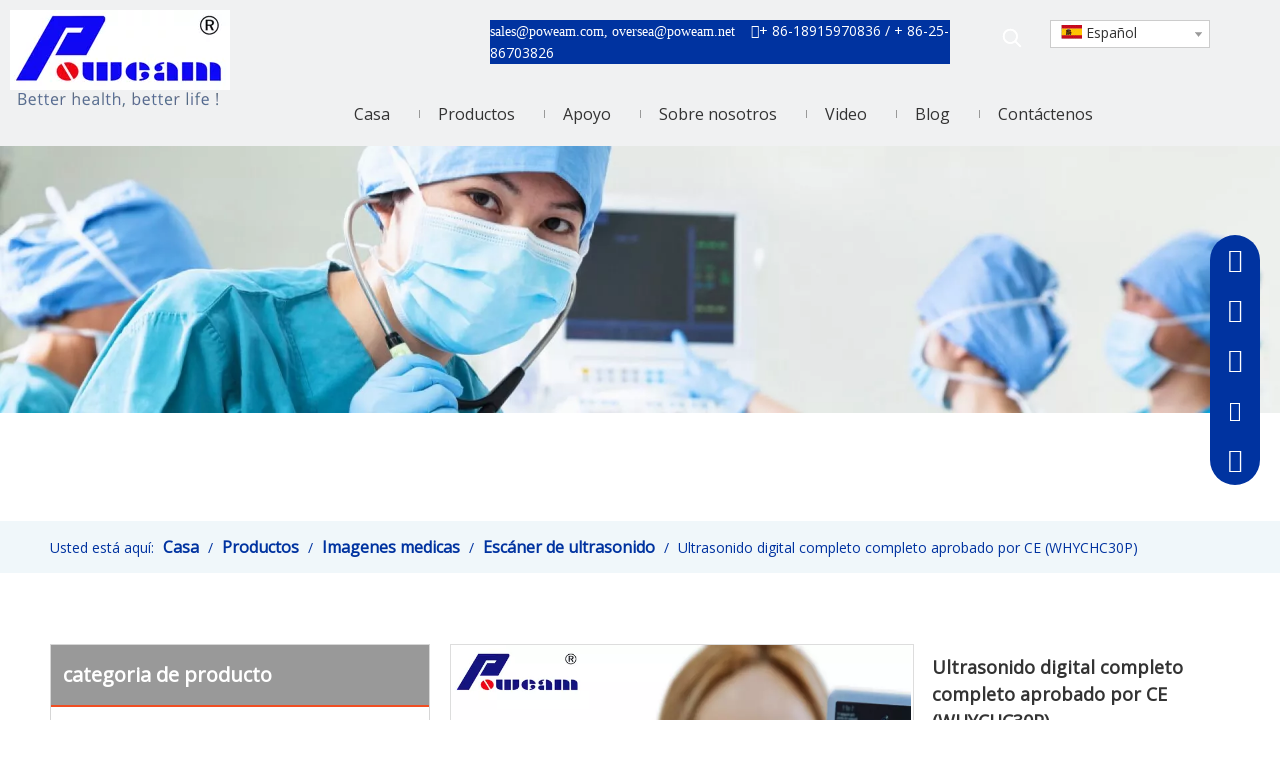

--- FILE ---
content_type: text/html;charset=utf-8
request_url: https://es.poweam.com/Ultrasonido-digital-completo-completo-aprobado-por-CE-WHYCHC30P-pd42823273.html
body_size: 115961
content:
<!DOCTYPE html> <html lang="es" prefix="og: http://ogp.me/ns#" style="height: auto;"> <head> <script>document.write=function(e){documentWrite(document.currentScript,e)};function documentWrite(documenturrentScript,e){var i=document.createElement("span");i.innerHTML=e;var o=i.querySelectorAll("script");if(o.length)o.forEach(function(t){if(t.src&&t.src!=""){var script=document.createElement("script");script.src=t.src;document.body.appendChild(script)}});document.body.appendChild(i)}
window.onloadHack=function(func){if(!!!func||typeof func!=="function")return;if(document.readyState==="complete")func();else if(window.addEventListener)window.addEventListener("load",func,false);else if(window.attachEvent)window.attachEvent("onload",func,false)};</script> <title>CE aprobado por ultrasonido digital completo portátil (WHYC30P) del fabricante de China - Poweam Medical</title> <meta name="keywords" content="Escáner de ultrasonido, ultrasonido digital, ultrasonido por ordenador portátil, Doppler de color, escáner de ultrasonido digital"/> <meta name="description" content="CE aprobado por ultrasonido digital completo portátil (WHYC30P) ofrecido por el fabricante de China Poweam Medical. Compre el ultrasonido digital completo aprobado por CE (WHYC30P) directamente con bajo precio y alta calidad."/> <link data-type="dns-prefetch" data-domain="jprorwxhijlolk5q.leadongcdn.com" rel="dns-prefetch" href="//jprorwxhijlolk5q.leadongcdn.com"> <link data-type="dns-prefetch" data-domain="iqrorwxhijlolk5q.leadongcdn.com" rel="dns-prefetch" href="//iqrorwxhijlolk5q.leadongcdn.com"> <link data-type="dns-prefetch" data-domain="rororwxhijlolk5q.leadongcdn.com" rel="dns-prefetch" href="//rororwxhijlolk5q.leadongcdn.com"> <link rel="amphtml" href="https://es.poweam.com/amp/Ultrasonido-digital-completo-completo-aprobado-por-CE-WHYCHC30P-pd42823273.html"/> <link rel="canonical" href="https://es.poweam.com/Ultrasonido-digital-completo-completo-aprobado-por-CE-WHYCHC30P-pd42823273.html"/> <meta http-equiv="X-UA-Compatible" content="IE=edge"/> <meta name="renderer" content="webkit"/> <meta http-equiv="Content-Type" content="text/html; charset=utf-8"/> <meta name="viewport" content="width=device-width, initial-scale=1, user-scalable=no"/> <link rel="icon" href="//iqrorwxhijlolk5q.leadongcdn.com/cloud/mpBpiKlrRliSikiqpolji/bitbug_favicon.ico"> <style data-inline="true" data-type="inlineHeadStyle">.control-group{display:block}.sitewidget-inquire .form-line-2 .control-group{margin-bottom:16px;width:50%;float:left}.sitewidget-inquire .form-line-2 .controls{padding:0 10px}.sitewidget-inquire .form-line-2 .controls,.sitewidget-inquire .form-line-3 .controls{position:relative}.sitewidget-inquire select,.sitewidget-inquire textarea,.sitewidget-inquire input[type="text"],.sitewidget-inquire input[type="password"],.sitewidget-inquire input[type="datetime"],.sitewidget-inquire input[type="datetime-local"],.sitewidget-inquire input[type="date"],.sitewidget-inquire input[type="month"],.sitewidget-inquire input[type="time"],.sitewidget-inquire input[type="week"],.sitewidget-inquire input[type="number"],.sitewidget-inquire input[type="email"],.sitewidget-inquire input[type="url"],.sitewidget-inquire input[type="search"],.sitewidget-inquire input[type="tel"],.sitewidget-inquire input[type="color"],.uneditable-input{border-radius:4px;color:#555;display:inline-block;height:20px;line-height:20px;padding:4px 6px;vertical-align:middle}.sitewidget-inquire textarea,.sitewidget-inquire input[type="text"],.sitewidget-inquire input[type="password"],.sitewidget-inquire input[type="datetime"],.sitewidget-inquire input[type="datetime-local"],.sitewidget-inquire input[type="date"],.sitewidget-inquire input[type="month"],.sitewidget-inquire input[type="time"],.sitewidget-inquire input[type="week"],.sitewidget-inquire input[type="number"],.sitewidget-inquire input[type="email"],.sitewidget-inquire input[type="url"],.sitewidget-inquire input[type="search"],.sitewidget-inquire input[type="tel"],.sitewidget-inquire input[type="color"],.uneditable-input{background-color:#fff;border:1px solid #ccc;box-shadow:1px 1px 2px rgba(0,0,0,0.1) inset;transition:border .2s linear 0,box-shadow .2s linear 0s}.sitewidget-inquire .control-group .controls input,.sitewidget-inquire .control-group .controls select,.sitewidget-inquire .control-group .controls textarea{width:100%;padding:4px 0;text-indent:6px;box-sizing:content-box;margin-left:-1px}.sitewidget-inquire .form-right-angle .control-group .controls input,.sitewidget-inquire .form-right-angle #faptcha_response_field,.sitewidget-inquire .form-right-angle .control-group .controls select,.sitewidget-inquire .form-right-angle .control-group .controls textarea{border-radius:0}.sitewidget-inquire .form-line-2 .control-group.textarea,.sitewidget-inquire .form-line-3 .control-group.textarea{width:100%;margin-left:0}.control-group textarea{width:280px;height:80px;border-radius:4px}.sitewidget-inquire .control-group .controls textarea{resize:vertical}.sitewidget-inquire .form-line-2 .imgVarifyCode,.sitewidget-inquire .form-line-3 .imgVarifyCode{clear:both;margin-left:0}.sitewidget-inquire #faptcha_response_field{width:220px}.errormessage{color:red;clear:both}.sitewidget-inquire .form-line-2 .controls .errormessage,.sitewidget-inquire .form-line-3 .controls .errormessage{position:absolute;bottom:-14px;height:16px;line-height:16px;font-size:12px;left:10px;right:8px;text-align:center;white-space:nowrap;overflow:hidden;text-overflow:ellipsis;background-color:#c00;color:#fff;opacity:.9}.sitewidget-inquire .form-line-2 .control-group.submitGroup,.sitewidget-inquire .form-line-3 .control-group.submitGroup{width:100%;margin:0}.sitewidget-inquire .btn{-moz-border-bottom-colors:none;-moz-border-left-colors:none;-moz-border-right-colors:none;-moz-border-top-colors:none;background-color:#f5f5f5;background:linear-gradient(to bottom,#fff,#e6e6e6);background-repeat:repeat-x;border-color:rgba(0,0,0,0.1) rgba(0,0,0,0.1) #b3b3b3;border-image:none;border-radius:4px;border-style:solid;border-width:1px;box-shadow:0 1px 0 rgba(255,255,255,0.2) inset,0 1px 2px rgba(0,0,0,0.05);color:#333;cursor:pointer;display:inline-block;font-size:14px;line-height:20px;margin-bottom:0;padding:4px 12px;text-align:center;vertical-align:middle}.sitewidget-inquire button.btn{font-family:inherit;margin:0;border:1px solid transparent;background:0;height:32px;padding:0 30px;display:inline-block;font-size:14px;text-shadow:none;text-align:center;white-space:nowrap;vertical-align:middle;-ms-touch-action:manipulation;touch-action:manipulation;cursor:pointer;-webkit-user-select:none;-moz-user-select:none;-ms-user-select:none;user-select:none;background:0;border:1px solid transparent;border-radius:4px;-moz-transition:all .3s ease-out;-webkit-transition:all .3s ease-out;-o-transition:all .3s ease-out;-ms-transition:all .3s ease-out;transition:all .3s ease-out;box-shadow:none}.sitewidget-inquire button.btn-primary{color:#fff;background-color:#337ab7;border-color:#2e6da4}.sitewidget-navigation_style-20200911100052{border-left:0 solid;border-right:0 solid;border-top:0 solid;border-bottom:0 solid;border-top-right-radius:0;border-top-left-radius:0;border-bottom-right-radius:0;border-bottom-left-radius:0;margin-top:0;margin-right:0;margin-bottom:0;margin-left:0;padding-top:0;padding-right:0;padding-bottom:0;padding-left:0}.sitewidget-navigation_style-20200911100052 .smsmart{box-shadow:0}.sitewidget-navigation_style-20200911100052 .smsmart>.navnew-item>a{letter-spacing:0;line-height:60px;text-align:center;font-size:16px;color:#333;font-weight:0}.sitewidget-navigation_style-20200911100052 .smsmart>.navnew-item>a{border-left:0 solid;border-right:0 solid;border-top:0 solid;border-bottom:0 solid;border-top-right-radius:0;border-top-left-radius:0;border-bottom-right-radius:0;border-bottom-left-radius:0;margin-top:0;margin-right:24px;margin-bottom:0;margin-left:24px;padding-top:0;padding-right:0;padding-bottom:0;padding-left:0}.sitewidget-navigation_style-20200911100052 .smsmart>.navnew-item.on>a{letter-spacing:0;font-size:16px;color:#0c6fb3;font-weight:0}.sitewidget-navigation_style-20200911100052 .smsmart>.navnew-item.on>a{border-left:0 solid;border-right:0 solid;border-top:0 solid;border-bottom:0 solid;border-top-right-radius:0;border-top-left-radius:0;border-bottom-right-radius:0;border-bottom-left-radius:0;padding-top:0;padding-right:0;padding-bottom:0;padding-left:0}.sitewidget-navigation_style-20200911100052 .smsmart .navnew-sub1{background-color:#eee}.sitewidget-navigation_style-20200911100052 .smsmart .navnew-sub1{border-left:0 solid;border-right:0 solid;border-top:0 solid;border-bottom:0 solid;border-top-right-radius:0;border-top-left-radius:0;border-bottom-right-radius:0;border-bottom-left-radius:0;margin-top:0;margin-right:0;margin-bottom:0;margin-left:0;padding-top:10px;padding-right:0;padding-bottom:10px;padding-left:0}.onlineservice-fixed-style{position:fixed;z-index:99}.onlineservice-fixed-style{right:0;top:30%}.onlineservice-fixed-style ul{background-color:#000;fliter:alpha(opacity=30);background-color:rgba(0,0,0,0.3)}.onlineservice-fixed-style ul{border-radius:10px 0 0 10px}.sitewidget-onlineService.onlineservice-fixed-style ul li{line-height:28px;position:relative;white-space:nowrap;height:48px;width:54px}.onlineservice-fixed-style ul li div{position:absolute;padding:12px 13px;top:0;right:0;border-radius:10px 0 0 10px;width:28px;transition:width .3s ease-in}.onlineservice-fixed-style ul li i{background:url([data-uri]);background-repeat:no-repeat}.onlineservice-fixed-style ul li i{display:inline-block;width:28px;height:28px}.onlineservice-fixed-style ul .onlineService_whatsApp i{background-position:0 -139px}.onlineservice-fixed-style ul .onlineService_t i{background-position:0 -56px}.onlineservice-fixed-style ul .onlineService_e i{background-position:0 -111px}.onlineservice-fixed-style ul .onlineService_q i{background-position:0 0}.sitewidget-logo-20200911100034 img{filter:blur(0);transition:filter .5s ease}.sitewidget-pictureNew .sitewidget-bd .picture-wrap{line-height:0}.sitewidget-pictureNew img{vertical-align:middle}.sitewidget-pictureNew .mobile-imgBox img{position:relative;max-width:100%}.share-span{cursor:pointer;margin-right:3px}.en-social-icon{display:inline-block;width:16px;height:16px;vertical-align:baseline}.en-social-icon.social-icon-line{background:#f0f1f2;background-size:100%}.en-social-icon.social-icon-wechat{background:#f0f1f2;background-size:100%}#stcpDiv{top:-9999999px !important;left:-9999988px !important}.fa{display:inline-block;font:normal normal normal 14px/1 FontAwesome;font-size:inherit;text-rendering:auto;-webkit-font-smoothing:antialiased;-moz-osx-font-smoothing:grayscale;font-family:FontAwesome !important}.prodWrap .sitewidget-bd{position:relative}.prodWrap .sitewidget-bd{position:relative}.prodWrap .prodDiv{padding:10px 15px;position:absolute;top:60px;z-index:20000;background:#fff;border:1px solid #dfdfdf;display:none;left:0;-webkit-box-shadow:#ccc 0px 0px 4px;-moz-box-shadow:#ccc 0px 0px 4px;box-shadow:#ccc 0px 0px 4px;border-radius:4px}.prodWrap .prodDivrecomend{padding:10px 15px;position:absolute;top:46px;z-index:20000;background:#fff;border:1px solid #dfdfdf;display:none;left:0;-webkit-box-shadow:#ccc 0px 0px 4px;-moz-box-shadow:#ccc 0px 0px 4px;box-shadow:#ccc 0px 0px 4px;border-radius:4px;width:460px;height:345px}.easyzoom{position:relative;display:inline-block;*display:inline;*zoom:1}.easyzoom img{vertical-align:bottom}.sitewidget-navnew .navnew-thumb-switch{display:none}.sitewidget-navnew .smsmart,.sitewidget-navnew .smsmart ul,.sitewidget-navnew .smsmart li{display:block;list-style:none;line-height:normal;direction:ltr;-webkit-tap-highlight-color:rgba(0,0,0,0)}.sitewidget-navnew .smsmart{margin-left:auto;margin-right:auto}.sitewidget-navnew .smsmart{max-width:1180px}.sitewidget-navnew .smsmart.navnew-substyle8{position:relative}.sitewidget-navnew .smsmart li,.sitewidget-navnew .smsmart a{position:relative}.sitewidget-navnew .smsmart>li{float:left}.sitewidget-navnew .smsmart>li{float:left}.sitewidget-navnew .smsmart.navnew-substyle8>li{position:static}.sitewidget-navnew .smsmart a{display:block}.sitewidget-navnew .smsmart li>a{white-space:nowrap;-webkit-transition:all .3s;-moz-transition:all .3s;-ms-transition:all .3s;-o-transition:all .3s;transition:all .3s;-webkit-transition-property:color,background-color,padding-left,padding-right,margin-left,margin-right;-moz-transition-property:color,background-color,padding-left,padding-right,margin-left,margin-right;-ms-transition-property:color,background-color,padding-left,padding-right,margin-left,margin-right;-o-transition-property:color,background-color,padding-left,padding-right,margin-left,margin-right;transition-property:color,background-color,padding-left,padding-right,margin-left,margin-right}.navnew-style3 .navnew-separator,.navnew-wide-style3 .navnew-separator{position:absolute;left:auto;top:0;width:10px;height:100%;background:url([data-uri]);overflow:hidden;background-position:center center;background-repeat:no-repeat}.navnew-style3 li:first-child .navnew-separator,.navnew-wide-style3 li:first-child .navnew-separator{display:none}.sitewidget-navnew a .sub-arrow{display:inline-block;width:24px;background-position:center center;background-repeat:no-repeat}.sitewidget-navnew a .sub-arrow{display:inline-block;width:24px;background-position:center center;background-repeat:no-repeat}.sitewidget-navnew .navnew-link .sub-arrow{background:url([data-uri]);background-repeat:no-repeat !important}.sitewidget-navnew .navnew-link:hover .sub-arrow,.sitewidget-navnew .navnew-item.on .navnew-link .sub-arrow,.sitewidget-navnew a.navnew-link.highlighted .sub-arrow{background:url([data-uri])}.navnew-style3 .navnew-link:hover .sub-arrow,.navnew-style3 .navnew-item.on .navnew-link .sub-arrow,.navnew-style3 a.navnew-link.highlighted .sub-arrow,.navnew-wide-style3 .navnew-link:hover .sub-arrow,.navnew-wide-style3 .navnew-item.on .navnew-link .sub-arrow,.navnew-wide-style3 a.navnew-link.highlighted .sub-arrow{background:url([data-uri])}.nav-sub-list8{position:absolute;left:0;z-index:10;width:100%;padding:25px 25px 0 25px;background:#0c6fb3;box-sizing:border-box}.sitewidget-navnew .smsmart ul{display:none}.sitewidget-navnew .smsmart ul{position:absolute;z-index:10;transition:transform ease-out .2s;-webkit-transition:-webkit-transform ease-out .2s;-moz-transition:-moz-transform ease-out .2s}.sitewidget-navnew .smsmart:after{content:"";display:block;height:0;font:0 / 0 serif;clear:both;visibility:hidden;overflow:hidden}.pro_pic_big{display:block}.pro_pic_small{display:none}.sitewidget-form-20200828151038 .sitewidget-bd input::-webkit-input-placeholder,.sitewidget-form-20200828151038 .sitewidget-bd textarea::-webkit-input-placeholder{color:#999}.social-icon-32{display:inline-block;width:32px;height:32px;vertical-align:middle}.social-icon-32.social-icon-facebook{background:#f0f1f2 no-repeat -24px 0 #3b5998}.social-icon-32.social-icon-white.social-icon-facebook{background:#f0f1f2 no-repeat -24px 0}.social-icon-32.social-icon-linkedin{background:#f0f1f2 no-repeat -24px -128px #007fb1}.social-icon-32.social-icon-white.social-icon-linkedin{background:#f0f1f2 no-repeat -24px -128px}.social-icon-32.social-icon-twitter{background:#f0f1f2 no-repeat -24px -256px #00aced}.social-icon-32.social-icon-white.social-icon-twitter{background:#f0f1f2 no-repeat -24px -256px}.social-icon-32.social-icon-youtube{background:#f0f1f2 no-repeat -24px -320px #cd332d}.social-icon-32.social-icon-white.social-icon-youtube{background:#f0f1f2 no-repeat -24px -320px}.proddetail-bigpic{float:left;position:relative;z-index:1}.proddetail-pic460 .proddetail-bigpic{width:462px}.proddetail-picshow{position:relative;border:1px solid #ddd}.proddetail-wrap .video_play_icon{cursor:pointer;position:absolute;left:10px;bottom:10px;width:50px;height:50px;z-index:105;background:#f0f1f2 0px -2px no-repeat}.proddetail-pic460 .proddetail-picshow .proddetail-showinner{width:460px;min-height:80px}.proddetail-showinner td{text-align:center;vertical-align:middle;width:100%;height:100%;background-color:#fff}.proddetail-bigpic .easyzoom{display:block}.proddetail-showinner img{display:block;margin:0 auto}.proddetail-bigpic .easyzoom .jqzoom .jqzoomw460{max-width:460px}.pro_pic_small{position:relative}.prodetail-video-box{position:relative}.thumblist-scroll-btns{margin-top:10px}.sitewidget-proddetail .prodd-color-bg .thumblist-scroll-btns,.sitewidget-proddetail .prodd-color-otl .thumblist-scroll-btns{margin-top:10px}.thumblist-scroll{position:relative;overflow:hidden;margin:0 auto}.proddetail-pic460 .thumblist-scroll{width:460px}.thumblist-scroll #thumblist{width:999em}.thumblist-scroll #thumblist li{float:left;padding:0 2px}.thumblist-scroll #thumblist li:first-child{padding-left:0}.thumblist-scroll #thumblist li:last-child{padding-right:0}.thumblist-scroll #thumblist li a{display:table;height:60px;border:1px solid #CCC;outline:0}.thumblist-scroll #thumblist li .maplargepic460{height:70px}.thumblist-scroll #thumblist li a.zoomThumbActive{border:2px solid #dd4a4b}.sitewidget-proddetail .prodd-color-bg .thumblist-scroll #thumblist li a,.sitewidget-proddetail .prodd-color-otl .thumblist-scroll #thumblist li a{margin-top:6px}.sitewidget-proddetail .prodd-color-otl .thumblist-scroll #thumblist li a.zoomThumbActive{border:2px solid #c40000;position:relative}.thumblist-scroll #thumblist li a span{display:table-cell;vertical-align:middle;text-align:center;line-height:1em;font-size:0}#thumblist .maplargepic460 img{width:70px;height:auto;max-height:70px;object-fit:contain}.sitewidget-proddetail .prodd-color-bg .thumblist-scroll #thumblist li a.zoomThumbActive:after,.sitewidget-proddetail .prodd-color-otl .thumblist-scroll #thumblist li a.zoomThumbActive:after{content:' ';width:11px;height:6px;position:absolute;top:-6px;left:50%;margin-left:-3px;background:url([data-uri]) no-repeat}.sitewidget-proddetail .prodd-color-otl .thumblist-scroll #thumblist li a.zoomThumbActive:after{background-position:-170px -10px}.prodlist-pro-shareit{margin-top:10px;margin-bottom:10px}.prodlist-pro-shareit .prodlist-pro-shareiten,.prodlist-pro-shareit .prodlist-pro-shareitcn{margin-right:2px}.sitewidget-proddetail .prodlist-pro-shareit .prodlist-pro-shareiten{line-height:18px}.sitewidget-proddetail .prodlist-pro-shareit .stButton{margin:0}.proddetail-description{width:100%;float:right}.proddetail-pic460 .proddetail-description{margin-left:-462px}.proddetail-pic460 .description-inner{padding-left:472px}.pro-this-description{padding:10px 10px 20px}.this-description-name{font-size:18px;font-weight:normal;line-height:1.5em;margin-bottom:5px}.sitewidget-proddetail .fa-qrcode{cursor:pointer;margin-left:10px;font-size:28px}.pro-this-prodBrief{margin-bottom:5px;line-height:1.4em}.sitewidget-proddetail .pro-this-prodBrief,.sitewidget-proddetail .proddetail-style-slider-brief{cursor:text}.this-description-table,.detial-cont-divsions.detial-cont-itemspecifics{width:100%}.sitewidget-proddetail .this-description-table{word-break:break-all}.this-description-table th,.detial-cont-divsions.detial-cont-itemspecifics th{padding:3px 0;min-width:105px;max-width:40%;vertical-align:baseline}.this-description-table td{text-align:left;padding:3px 0;vertical-align:baseline}.pro-detail-inquirewrap{margin-top:20px}.pro-detail-inquirewrap .pro-detail-inquirebtn{line-height:16px;padding:8px 20px;margin-right:10px;margin-bottom:10px;font-size:16px;color:#fff;background-color:#e64545;border-radius:3px}.pro-detail-inquirewrap a[class^="pro-detail-"]{display:inline-block;text-decoration:none}.prodd-color-bg .this-description-table .pro-detail-inquirewrap a.pro-detail-btn,.prodd-color-otl .this-description-table .pro-detail-inquirewrap a.pro-detail-btn,.prodd-color-bg .pdfDownLoad{padding:0 30px;line-height:40px;height:40px;color:#fff;font-size:16px;border-radius:0;border:0;width:auto;text-decoration:none;background:0}.prodd-color-otl .this-description-table .pro-detail-inquirewrap a.pro-detail-inquirebtn,.prodd-color-otl .this-description-table .pro-detail-inquirewrap a.pro-detail-orderbtn{line-height:38px;height:38px}.this-description-table .pro-detail-inquirewrap.prodd-btn-otl-colorful a.pro-detail-inquirebtn,.this-description-table .pro-detail-inquirewrap.prodd-btn-otl-colorful a.pro-detail-orderbtn,.prodd-btn-otl-colorful .pdfDownLoad{background-color:#fff;border:1px solid #ec7331;color:#ec7331;height:40px;line-height:40px;letter-spacing:normal;border-radius:45px;text-align:center;padding:0;display:block;background:0;max-width:280px;width:100%;min-width:130px;margin-top:10px}.pro-detail-inquirewrap .pro-detail-basket{line-height:16px;color:#353535;padding:10px 0 7px 23px;font-size:12px;outline:0;background:url([data-uri]) no-repeat left center}.prodd-color-bg .this-description-table .pro-detail-inquirewrap a.pro-detail-basket,.prodd-color-bg .this-description-table .pro-detail-inquirewrap a.pro-detail-cart,.prodd-color-otl .this-description-table .pro-detail-inquirewrap a.pro-detail-basket,.prodd-color-otl .this-description-table .pro-detail-inquirewrap a.pro-detail-cart{padding-left:60px;background:url([data-uri]) no-repeat 30px 0}.this-description-table .pro-detail-inquirewrap.prodd-btn-otl-colorful a.pro-detail-basket,.this-description-table .pro-detail-inquirewrap.prodd-btn-otl-colorful a.pro-detail-cart{background-color:#fff;border:1px solid #ec7331;color:#ec7331;height:40px;line-height:40px;letter-spacing:normal;border-radius:45px;margin-top:10px;margin-right:10px;text-align:center;display:block;background:0;max-width:280px;padding:0;width:100%;min-width:130px}.prowishBtn{font-size:15px;line-height:30px;margin-top:10px;cursor:pointer;clear:both}.prodDetail-tab-style .proddetails-detial-wrap{margin-bottom:20px}.detial-wrap-head{position:relative;border-style:solid;border-color:#dfdfdf;border-width:1px 0 0}.prodDetail-tab-style .detial-wrap-cont,.prodDetail-tab-style .detial-cont-prodescription{margin-top:0}.prodDetail-tab-style .detial-cont-itemspecifics{margin-bottom:0}.prodDetail-tab-style .detial-wrap-cont .detial-cont-divsions{padding:0}.detial-cont-itemspecifics>ul.pro-itemspecifics-list{padding:15px}.prodDetail-tab-style .detial-cont-divsions.detial-cont-prodescription{border:1px solid #ccc}.prodDetail-tab-style .detial-cont-prodescription .detial-cont-tabslabel{background:#efefef;padding:0;border-bottom:1px solid #ccc}.prodDetail-tab-style .detial-cont-prodescription .detial-cont-tabslabel li{float:left;cursor:pointer;padding:0 20px;height:34px;line-height:34px;margin-left:-1px;border-left:1px solid #ccc;border-right:1px solid #ccc;background:#efefef}.prodDetail-tab-style .detial-cont-prodescription .detial-cont-tabslabel li.on{border-right:1px solid #ccc;border-top:2px solid #fff;position:relative;background:#fff;margin-top:-3px;bottom:-1px;height:35px}.prodDetail-tab-style-grey .detial-cont-prodescription .detial-cont-tabslabel li.on{border-top:2px solid #666}.prodDetail-tab-style .detial-cont-prodescription .detial-cont-tabslabel li a{color:#666;text-decoration:none}.prodDetail-tab-style-grey .detial-cont-prodescription .detial-cont-tabslabel li.on a{color:#666}.prodDetail-tab-style .detial-cont-prodescription .detial-cont-tabscont{padding:10px}.pro-detials-listshow .fll,.pro-detials-listshow .flr{max-width:40%;height:22px;background-color:#efefef;line-height:22px;padding:10px;text-align:center;border-radius:10px;overflow:hidden;border:1px solid #ddd;text-overflow:ellipsis;white-space:nowrap}.pro-detials-listshow .fll a{line-height:inherit}.keyword_list{border-top:1px solid #ddd;padding-top:15px;margin-top:15px;border-color:rgba(165,165,165,0.7)}.keyword_list a{color:#666;padding:0 12px;margin:0 10px 10px 0;float:left;border:1px solid #ddd;border-radius:50px;border-color:rgba(165,165,165,0.7)}.keyword_list a:last-child{margin-right:0}.proddetail-zoomin-picwrap{position:absolute;bottom:-9999px;left:-9999px;height:0;width:0;overflow:hidden;opacity:0;visibility:hidden}.proddetail-zoomin-picwrap img{height:1px;width:1px;opacity:0;visibility:hidden}body,.backstage-frontendpreview{background-position:top center;background-repeat:repeat;background-attachment:scroll}#outerContainer_1599789635364{background:#f0f1f2 no-repeat scroll right top;background-size:contain;border-left:0 solid #000;border-right:0 solid #000;border-top:0 solid #000;border-bottom:0 solid #000;border-top-right-radius:0;border-top-left-radius:0;border-bottom-right-radius:0;border-bottom-left-radius:0;margin-top:0;margin-bottom:0;padding-top:0;padding-bottom:0;box-shadow:0}.backstage-stwidgets-settingwrap,.siteblocks-container :not(.edit-normal){font-family:Open Sans}.sitewidget-bd{font-family:Open Sans;font-size:14px;color:#333;font-weight:400;letter-spacing:0;line-height:1.8em;text-align:left}.sitewidget-bd{background-position:left top;background-repeat:repeat;background-attachment:scroll}div[class^='sitewidget-'] a{font-family:Open Sans;font-size:14px;color:#333;font-weight:400;letter-spacing:0;line-height:1.7em;text-align:left}.sitewidget-text-20200911102052{background-color:#0033a0;border-left:0 solid #000;border-right:0 solid #000;border-top:0 solid #000;border-bottom:0 solid #000;border-top-right-radius:0;border-top-left-radius:0;border-bottom-right-radius:0;border-bottom-left-radius:0;margin-top:0;margin-right:0;margin-bottom:0;margin-left:0;padding-top:0;padding-right:0;padding-bottom:0;padding-left:0;box-shadow:0}.sitewidget-text-20200911102052 .sitewidget-bd{border-left:0 solid #333;border-right:0 solid #333;border-top:0 solid #333;border-bottom:0 solid #333;border-top-right-radius:0;border-top-left-radius:0;border-bottom-right-radius:0;border-bottom-left-radius:0;margin-top:0;margin-right:0;margin-bottom:0;margin-left:0;padding-top:0;padding-right:0;padding-bottom:0;padding-left:0}.sitewidget-text-20200911102052 .sitewidget-bd{font-size:14px;color:#fff;font-weight:400}.sitewidget-text-20200911102052 .sitewidget-bd *,.sitewidget-text-20200911102052 .sitewidget-bd{letter-spacing:0;line-height:1.6em;text-align:left}.sitewidget-position-20150126161948{background-color:#f0f7fa;border-left:0 solid #000;border-right:0 solid #000;border-top:0 solid #000;border-bottom:0 solid #000;border-top-right-radius:0;border-top-left-radius:0;border-bottom-right-radius:0;border-bottom-left-radius:0;margin-top:0;margin-right:0;margin-bottom:0;margin-left:0;padding-top:10px;padding-right:0;padding-bottom:10px;padding-left:0;box-shadow:0}.sitewidget-position-20150126161948 .sitewidget-bd{border-left:0 solid #545454;border-right:0 solid #545454;border-top:0 solid #545454;border-bottom:0 solid #545454;border-top-right-radius:0;border-top-left-radius:0;border-bottom-right-radius:0;border-bottom-left-radius:0;margin-top:0;margin-right:211px;margin-bottom:0;margin-left:211px;padding-top:0;padding-right:0;padding-bottom:0;padding-left:0}.sitewidget-position-20150126161948 .sitewidget-bd{font-size:16px;color:#0033a0;font-weight:0}.sitewidget-position-20150126161948 .sitewidget-bd *,.sitewidget-position-20150126161948 .sitewidget-bd{letter-spacing:0;line-height:2em;text-align:left}.sitewidget-position-20150126161948 .sitewidget-bd a{font-size:16px;color:#0033a0;font-weight:bold;letter-spacing:0;line-height:2em;text-align:center}.sitewidget-prodCategory-20200831140533{background-color:#fff;border-left:1px solid #d6d6d6;border-right:1px solid #d6d6d6;border-top:1px solid #d6d6d6;border-bottom:1px solid #d6d6d6;border-top-right-radius:0;border-top-left-radius:0;border-bottom-right-radius:0;border-bottom-left-radius:0;margin-top:0;margin-right:0;margin-bottom:0;margin-left:0;padding-top:0;padding-right:0;padding-bottom:0;padding-left:0;box-shadow:0}.sitewidget-hd{background-position:left top;background-repeat:repeat;background-attachment:scroll}.sitewidget-prodCategory-20200831140533 .sitewidget-hd{display:block;background-color:#0033a0;border-left:0 solid #000;border-right:0 solid #000;border-top:0 solid #000;border-bottom:2px solid #f04e23;border-top-right-radius:0;border-top-left-radius:0;border-bottom-right-radius:0;border-bottom-left-radius:0;margin-top:0;margin-right:0;margin-bottom:0;margin-left:0;padding-top:0;padding-right:0;padding-bottom:0;padding-left:20px}.sitewidget-hd>h2,.sitewidget-hd>h1{font-family:Open Sans;font-size:38px;color:#0033a0;font-weight:400;letter-spacing:0;line-height:1.8em;text-align:left}.sitewidget-prodCategory-20200831140533 .sitewidget-hd>h2{font-size:20px;color:#fff;font-weight:700;letter-spacing:0;line-height:3em;text-align:left}.sitewidget-prodCategory-20200831140533 .sitewidget-bd{border-left:0 solid #333;border-right:0 solid #333;border-top:0 solid #333;border-bottom:0 solid #333;border-top-right-radius:0;border-top-left-radius:0;border-bottom-right-radius:0;border-bottom-left-radius:0;margin-top:0;margin-right:0;margin-bottom:0;margin-left:0;padding-top:0;padding-right:0;padding-bottom:0;padding-left:0}.sitewidget-prodCategory-20200831140533 .sitewidget-bd{font-size:14px;color:#333;font-weight:400}.sitewidget-prodCategory-20200831140533 .sitewidget-bd *,.sitewidget-prodCategory-20200831140533 .sitewidget-bd{letter-spacing:0;line-height:1.8em;text-align:left}.sitewidget-prodCategory-20200831140533 .sitewidget-bd a{font-size:14px;color:#666;font-weight:400;letter-spacing:0;line-height:2.8em;text-align:left}.sitewidget-prodCategory-20200831140533.category-default-simple .sitewidget-bd>ul>li>a{font-size:16px;line-height:44px;color:#0033a0}.sitewidget-prodCategory-20200831140533.category-default-simple .sitewidget-bd>ul>li>span{top:10px}.sitewidget-prodCategory-20200831140533.category-default-gray .sitewidget-bd>ul>li>span{right:16px}.sitewidget-form-20200831105715{border-left:0 solid #000;border-right:0 solid #000;border-top:0 solid #000;border-bottom:0 solid #000;border-top-right-radius:0;border-top-left-radius:0;border-bottom-right-radius:0;border-bottom-left-radius:0;margin-top:0;margin-right:0;margin-bottom:0;margin-left:0;padding-top:0;padding-right:0;padding-bottom:0;padding-left:0;box-shadow:0}.sitewidget-form-20200831105715 .sitewidget-hd{display:block;background-color:#0033a0;border-left:0 solid #000;border-right:0 solid #000;border-top:0 solid #000;border-bottom:2px solid #f04e23;border-top-right-radius:0;border-top-left-radius:0;border-bottom-right-radius:0;border-bottom-left-radius:0;margin-top:0;margin-right:0;margin-bottom:0;margin-left:0;padding-top:0;padding-right:0;padding-bottom:0;padding-left:20px}.sitewidget-form-20200831105715 .sitewidget-hd>h2{font-size:20px;color:#fff;font-weight:400;letter-spacing:0;line-height:2.7em;text-align:left}.sitewidget-form-20200831105715 .sitewidget-bd{border-left:0 solid #333;border-right:0 solid #333;border-top:0 solid #333;border-bottom:0 solid #333;border-top-right-radius:0;border-top-left-radius:0;border-bottom-right-radius:0;border-bottom-left-radius:0;margin-top:0;margin-right:0;margin-bottom:0;margin-left:0;padding-top:0;padding-right:0;padding-bottom:0;padding-left:0}.sitewidget-form-20200831105715 select,.sitewidget-form-20200831105715 input[type="text"],.sitewidget-form-20200831105715 input[type="password"],.sitewidget-form-20200831105715 input[type="datetime"],.sitewidget-form-20200831105715 input[type="datetime-local"],.sitewidget-form-20200831105715 input[type="date"],.sitewidget-form-20200831105715 input[type="month"],.sitewidget-form-20200831105715 input[type="time"],.sitewidget-form-20200831105715 input[type="week"],.sitewidget-form-20200831105715 input[type="number"],.sitewidget-form-20200831105715 input[type="email"],.sitewidget-form-20200831105715 input[type="url"],.sitewidget-form-20200831105715 input[type="search"],.sitewidget-form-20200831105715 input[type="tel"],.sitewidget-form-20200831105715 input[type="color"],.sitewidget-form-20200831105715 .uneditable-input{height:30px !important}.sitewidget-form-20200831105715 #formsubmit{border:0 solid #2e6da4;border-radius:4px;background:#0033a0;color:#fff;font-size:14px;width:102px;height:44px}.sitewidget-prodDetail-20141127140104 .sitewidget-bd h1.this-description-name{font-size:18px;line-height:27px;letter-spacing:0;text-align:left;color:#333;font-weight:bold}.sitewidget-prodDetail-20141127140104 .this-description-table .pro-detail-inquirewrap.prodd-btn-otl-colorful a.pro-detail-inquirebtn,.sitewidget-prodDetail-20141127140104 .this-description-table .pro-detail-inquirewrap.prodd-btn-otl-colorful a.pro-detail-orderbtn{border:1px solid #0033a0;color:#0033a0}.sitewidget-prodDetail-20141127140104 .this-description-table .pro-detail-inquirewrap.prodd-btn-otl-colorful a.pro-detail-inquirebtn i,.sitewidget-prodDetail-20141127140104 .this-description-table .pro-detail-inquirewrap.prodd-btn-otl-colorful a.pro-detail-orderbtn i{margin-left:5px}.sitewidget-prodDetail-20141127140104 .this-description-table .pro-detail-inquirewrap.prodd-btn-otl-colorful a.pro-detail-basket,.sitewidget-prodDetail-20141127140104 .this-description-table .pro-detail-inquirewrap.prodd-btn-otl-colorful a.pro-detail-cart{border:1px solid #0033a0;color:#0033a0}.sitewidget-prodDetail-20141127140104 .this-description-table .pro-detail-inquirewrap.prodd-btn-otl-colorful a.pro-detail-basket i,.sitewidget-prodDetail-20141127140104 .this-description-table .pro-detail-inquirewrap.prodd-btn-otl-colorful a.pro-detail-cart i{margin-left:5px}.sitewidget-relatedProducts-20200831105634{border-left:0 solid #000;border-right:0 solid #000;border-top:0 solid #000;border-bottom:0 solid #000;border-top-right-radius:0;border-top-left-radius:0;border-bottom-right-radius:0;border-bottom-left-radius:0;margin-top:0;margin-right:0;margin-bottom:0;margin-left:0;padding-top:0;padding-right:0;padding-bottom:0;padding-left:0;box-shadow:0}.sitewidget-relatedProducts-20200831105634 .sitewidget-hd{display:block;border-left:0 solid #000;border-right:0 solid #000;border-top:0 solid #000;border-bottom:1px solid #0033a0;border-top-right-radius:0;border-top-left-radius:0;border-bottom-right-radius:0;border-bottom-left-radius:0;margin-top:0;margin-right:0;margin-bottom:0;margin-left:0;padding-top:0;padding-right:0;padding-bottom:0;padding-left:0}.sitewidget-relatedProducts-20200831105634 .sitewidget-hd>h2{font-size:20px;color:#0033a0;font-weight:400;letter-spacing:0;line-height:2.2em;text-align:center}.sitewidget-relatedProducts-20200831105634 .sitewidget-bd{border-left:0 solid #333;border-right:0 solid #333;border-top:0 solid #333;border-bottom:0 solid #333;border-top-right-radius:0;border-top-left-radius:0;border-bottom-right-radius:0;border-bottom-left-radius:0;margin-top:0;margin-right:0;margin-bottom:0;margin-left:0;padding-top:20px;padding-right:0;padding-bottom:0;padding-left:0}.sitewidget-relatedProducts .sitewidget-relatedProducts-hasBtns{padding:0 35px}#outerContainer_1580952719754{background-color:#015487;border-left:0 solid #000;border-right:0 solid #000;border-top:0 solid #000;border-bottom:0 solid #000;border-top-right-radius:0;border-top-left-radius:0;border-bottom-right-radius:0;border-bottom-left-radius:0;margin-top:0;margin-bottom:0;padding-top:0;padding-bottom:0;box-shadow:0}#outerContainer_1580952719754>.container{border-left:0 solid #000;border-right:0 solid #000;border-top:0 solid #000;border-bottom:0 solid #000;border-top-right-radius:0;border-top-left-radius:0;border-bottom-right-radius:0;border-bottom-left-radius:0;margin-top:0;margin-bottom:0;padding-top:0;padding-bottom:0}.sitewidget-logo-20200828151303{border-left:0 solid #000;border-right:0 solid #000;border-top:0 solid #000;border-bottom:0 solid #000;border-top-right-radius:0;border-top-left-radius:0;border-bottom-right-radius:0;border-bottom-left-radius:0;margin-top:20px;margin-right:0;margin-bottom:10px;margin-left:0;padding-top:0;padding-right:0;padding-bottom:0;padding-left:0;box-shadow:0}.sitewidget-logo-20200828151303 .sitewidget-bd{border-left:0 solid #333;border-right:0 solid #333;border-top:0 solid #333;border-bottom:0 solid #333;border-top-right-radius:0;border-top-left-radius:0;border-bottom-right-radius:0;border-bottom-left-radius:0;margin-top:0;margin-right:0;margin-bottom:0;margin-left:0;padding-top:0;padding-right:0;padding-bottom:0;padding-left:0}.sitewidget-follow-20200828151405{border-left:0 solid #000;border-right:0 solid #000;border-top:0 solid #000;border-bottom:0 solid #000;border-top-right-radius:0;border-top-left-radius:0;border-bottom-right-radius:0;border-bottom-left-radius:0;margin-top:0;margin-right:0;margin-bottom:0;margin-left:0;padding-top:0;padding-right:0;padding-bottom:0;padding-left:0;box-shadow:0}.sitewidget-follow-20200828151405 .sitewidget-bd{border-left:0 solid #333;border-right:0 solid #333;border-top:0 solid #333;border-bottom:0 solid #333;border-top-right-radius:0;border-top-left-radius:0;border-bottom-right-radius:0;border-bottom-left-radius:0;margin-top:0;margin-right:0;margin-bottom:0;margin-left:0;padding-top:0;padding-right:0;padding-bottom:0;padding-left:0}.sitewidget-follow-20200828151405 .sitewidget-bd{font-size:14px;color:#333;font-weight:400}.sitewidget-follow-20200828151405 .sitewidget-bd *,.sitewidget-follow-20200828151405 .sitewidget-bd{letter-spacing:6px;line-height:1.8em;text-align:left}.sitewidget-follow-20200828151405 .sitewidget-bd{text-align:right}#outerContainer_1580798990599{background-color:#015487;border-left:0 solid #000;border-right:0 solid #000;border-top:0 solid #000;border-bottom:0 solid #000;border-top-right-radius:0;border-top-left-radius:0;border-bottom-right-radius:0;border-bottom-left-radius:0;margin-top:0;margin-bottom:0;padding-top:0;padding-bottom:0;box-shadow:0}#outerContainer_1580798990599>.container{border-left:0 solid #000;border-right:0 solid #000;border-top:0 solid #000;border-bottom:0 solid #000;border-top-right-radius:0;border-top-left-radius:0;border-bottom-right-radius:0;border-bottom-left-radius:0;margin-top:0;margin-bottom:0;padding-top:0;padding-bottom:0}.sitewidget-quickNav-20200828151539{border-left:0 solid #000;border-right:0 solid #000;border-top:0 solid #000;border-bottom:0 solid #000;border-top-right-radius:0;border-top-left-radius:0;border-bottom-right-radius:0;border-bottom-left-radius:0;margin-top:0;margin-right:0;margin-bottom:0;margin-left:0;padding-top:0;padding-right:0;padding-bottom:0;padding-left:0;box-shadow:0}.sitewidget-quickNav-20200828151539 .sitewidget-hd{display:block;border-left:0 solid #000;border-right:0 solid #000;border-top:0 solid #000;border-bottom:0 solid #000;border-top-right-radius:0;border-top-left-radius:0;border-bottom-right-radius:0;border-bottom-left-radius:0;margin-top:0;margin-right:0;margin-bottom:0;margin-left:0;padding-top:0;padding-right:0;padding-bottom:10px;padding-left:0}.sitewidget-quickNav-20200828151539 .sitewidget-hd>h2{font-size:18px;color:#fff;font-weight:700;letter-spacing:0;line-height:1.8em;text-align:left}.sitewidget-quickNav-20200828151539 .sitewidget-bd{border-left:0 solid #545454;border-right:0 solid #545454;border-top:0 solid #545454;border-bottom:0 solid #545454;border-top-right-radius:0;border-top-left-radius:0;border-bottom-right-radius:0;border-bottom-left-radius:0;margin-top:0;margin-right:0;margin-bottom:0;margin-left:0;padding-top:0;padding-right:0;padding-bottom:0;padding-left:2px}.sitewidget-quickNav-20200828151539 .sitewidget-bd{font-size:18px;color:#fff;font-weight:400}.sitewidget-quickNav-20200828151539 .sitewidget-bd *,.sitewidget-quickNav-20200828151539 .sitewidget-bd{letter-spacing:0;line-height:1.7em;text-align:left}.sitewidget-quickNav-20200828151539 .sitewidget-bd a{font-size:14px;color:#fff;font-weight:400;letter-spacing:0;line-height:1.7em;text-align:left}.sitewidget-quickNav-20200828151843{border-left:0 solid #000;border-right:0 solid #000;border-top:0 solid #000;border-bottom:0 solid #000;border-top-right-radius:0;border-top-left-radius:0;border-bottom-right-radius:0;border-bottom-left-radius:0;margin-top:0;margin-right:0;margin-bottom:0;margin-left:0;padding-top:0;padding-right:0;padding-bottom:0;padding-left:0;box-shadow:0}.sitewidget-quickNav-20200828151843 .sitewidget-hd{display:block;border-left:0 solid #000;border-right:0 solid #000;border-top:0 solid #000;border-bottom:0 solid #000;border-top-right-radius:0;border-top-left-radius:0;border-bottom-right-radius:0;border-bottom-left-radius:0;margin-top:0;margin-right:0;margin-bottom:0;margin-left:0;padding-top:0;padding-right:0;padding-bottom:10px;padding-left:0}.sitewidget-quickNav-20200828151843 .sitewidget-hd>h2{font-size:18px;color:#fff;font-weight:700;letter-spacing:0;line-height:1.8em;text-align:left}.sitewidget-quickNav-20200828151843 .sitewidget-bd{border-left:0 solid #545454;border-right:0 solid #545454;border-top:0 solid #545454;border-bottom:0 solid #545454;border-top-right-radius:0;border-top-left-radius:0;border-bottom-right-radius:0;border-bottom-left-radius:0;margin-top:0;margin-right:0;margin-bottom:0;margin-left:0;padding-top:0;padding-right:0;padding-bottom:0;padding-left:2px}.sitewidget-quickNav-20200828151843 .sitewidget-bd{font-size:18px;color:#fff;font-weight:400}.sitewidget-quickNav-20200828151843 .sitewidget-bd *,.sitewidget-quickNav-20200828151843 .sitewidget-bd{letter-spacing:0;line-height:1.7em;text-align:left}.sitewidget-quickNav-20200828151843 .sitewidget-bd a{font-size:14px;color:#fff;font-weight:400;letter-spacing:0;line-height:1.7em;text-align:left}.sitewidgetOnlineServiceStyle13 .sitewidget-bd .onlineservice-fixed-blocks-list{background:#0033a0 !important}.onlineservice-fixed-left13 .onlineservice-fixed-blocks-items .onlineservice-fixed-blocks-tips{background:#f04e23 !important}.sitewidget-text-20200828152008{border-left:0 solid #000;border-right:0 solid #000;border-top:0 solid #000;border-bottom:0 solid #000;border-top-right-radius:0;border-top-left-radius:0;border-bottom-right-radius:0;border-bottom-left-radius:0;margin-top:0;margin-right:0;margin-bottom:0;margin-left:0;padding-top:0;padding-right:0;padding-bottom:10px;padding-left:0;box-shadow:0}.sitewidget-text-20200828152008 .sitewidget-bd{border-left:0 solid #545454;border-right:0 solid #545454;border-top:0 solid #545454;border-bottom:0 solid #545454;border-top-right-radius:0;border-top-left-radius:0;border-bottom-right-radius:0;border-bottom-left-radius:0;margin-top:0;margin-right:0;margin-bottom:0;margin-left:0;padding-top:0;padding-right:0;padding-bottom:0;padding-left:0}.sitewidget-text-20200828152008 .sitewidget-bd{font-size:18px;color:#fff;font-weight:700}.sitewidget-text-20200828152008 .sitewidget-bd *,.sitewidget-text-20200828152008 .sitewidget-bd{letter-spacing:0;line-height:1.8em;text-align:left}.sitewidget-text-20200828152343{background:#f0f1f2 no-repeat left top;background-size:initial;border-left:0 solid #000;border-right:0 solid #000;border-top:0 solid #000;border-bottom:0 solid #000;border-top-right-radius:0;border-top-left-radius:0;border-bottom-right-radius:0;border-bottom-left-radius:0;margin-top:10px;margin-right:0;margin-bottom:20px;margin-left:0;padding-top:0;padding-right:0;padding-bottom:0;padding-left:35px;box-shadow:0}.sitewidget-text-20200828152343 .sitewidget-bd{border-left:0 solid #333;border-right:0 solid #333;border-top:0 solid #333;border-bottom:0 solid #333;border-top-right-radius:0;border-top-left-radius:0;border-bottom-right-radius:0;border-bottom-left-radius:0;margin-top:0;margin-right:0;margin-bottom:0;margin-left:0;padding-top:0;padding-right:0;padding-bottom:0;padding-left:0}.sitewidget-text-20200828152343 .sitewidget-bd{font-size:14px;color:#fff;font-weight:400}.sitewidget-text-20200828152343 .sitewidget-bd *,.sitewidget-text-20200828152343 .sitewidget-bd{letter-spacing:0;line-height:1.6em;text-align:left}.sitewidget-text-20200828152514{background:#f0f1f2 no-repeat left top;background-size:initial;border-left:0 solid #000;border-right:0 solid #000;border-top:0 solid #000;border-bottom:0 solid #000;border-top-right-radius:0;border-top-left-radius:0;border-bottom-right-radius:0;border-bottom-left-radius:0;margin-top:10px;margin-right:0;margin-bottom:1px;margin-left:0;padding-top:0;padding-right:0;padding-bottom:0;padding-left:35px;box-shadow:0}.sitewidget-text-20200828152514 .sitewidget-bd{border-left:0 solid #333;border-right:0 solid #333;border-top:0 solid #333;border-bottom:0 solid #333;border-top-right-radius:0;border-top-left-radius:0;border-bottom-right-radius:0;border-bottom-left-radius:0;margin-top:0;margin-right:0;margin-bottom:0;margin-left:0;padding-top:4px;padding-right:0;padding-bottom:4px;padding-left:0}.sitewidget-text-20200828152514 .sitewidget-bd{font-size:14px;color:#fff;font-weight:400}.sitewidget-text-20200828152514 .sitewidget-bd *,.sitewidget-text-20200828152514 .sitewidget-bd{letter-spacing:0;line-height:1.6em;text-align:left}.sitewidget-text-20200828152602{background:#f0f1f2 no-repeat left top;background-size:initial;border-left:0 solid #000;border-right:0 solid #000;border-top:0 solid #000;border-bottom:0 solid #000;border-top-right-radius:0;border-top-left-radius:0;border-bottom-right-radius:0;border-bottom-left-radius:0;margin-top:10px;margin-right:0;margin-bottom:1px;margin-left:0;padding-top:0;padding-right:0;padding-bottom:0;padding-left:35px;box-shadow:0}.sitewidget-text-20200828152602 .sitewidget-bd{border-left:0 solid #333;border-right:0 solid #333;border-top:0 solid #333;border-bottom:0 solid #333;border-top-right-radius:0;border-top-left-radius:0;border-bottom-right-radius:0;border-bottom-left-radius:0;margin-top:0;margin-right:0;margin-bottom:0;margin-left:0;padding-top:4px;padding-right:0;padding-bottom:4px;padding-left:0}.sitewidget-text-20200828152602 .sitewidget-bd{font-size:14px;color:#fff;font-weight:400}.sitewidget-text-20200828152602 .sitewidget-bd *,.sitewidget-text-20200828152602 .sitewidget-bd{letter-spacing:0;line-height:1.6em;text-align:left}.sitewidget-text-20200828152622{background:#f0f1f2 no-repeat left top;background-size:initial;border-left:0 solid #000;border-right:0 solid #000;border-top:0 solid #000;border-bottom:0 solid #000;border-top-right-radius:0;border-top-left-radius:0;border-bottom-right-radius:0;border-bottom-left-radius:0;margin-top:10px;margin-right:0;margin-bottom:1px;margin-left:0;padding-top:0;padding-right:0;padding-bottom:0;padding-left:35px;box-shadow:0}.sitewidget-text-20200828152622 .sitewidget-bd{border-left:0 solid #333;border-right:0 solid #333;border-top:0 solid #333;border-bottom:0 solid #333;border-top-right-radius:0;border-top-left-radius:0;border-bottom-right-radius:0;border-bottom-left-radius:0;margin-top:0;margin-right:0;margin-bottom:0;margin-left:0;padding-top:4px;padding-right:0;padding-bottom:4px;padding-left:0}.sitewidget-text-20200828152622 .sitewidget-bd{font-size:14px;color:#fff;font-weight:400}.sitewidget-text-20200828152622 .sitewidget-bd *,.sitewidget-text-20200828152622 .sitewidget-bd{letter-spacing:0;line-height:1.6em;text-align:left}.sitewidget-text-20200206093439{border-left:0 solid #000;border-right:0 solid #000;border-top:0 solid #000;border-bottom:0 solid #000;border-top-right-radius:0;border-top-left-radius:0;border-bottom-right-radius:0;border-bottom-left-radius:0;margin-top:0;margin-right:0;margin-bottom:0;margin-left:0;padding-top:0;padding-right:0;padding-bottom:10px;padding-left:0;box-shadow:0}.sitewidget-text-20200206093439 .sitewidget-bd{border-left:0 solid #545454;border-right:0 solid #545454;border-top:0 solid #545454;border-bottom:0 solid #545454;border-top-right-radius:0;border-top-left-radius:0;border-bottom-right-radius:0;border-bottom-left-radius:0;margin-top:0;margin-right:0;margin-bottom:0;margin-left:0;padding-top:0;padding-right:0;padding-bottom:0;padding-left:0}.sitewidget-text-20200206093439 .sitewidget-bd{font-size:18px;color:#fff;font-weight:700}.sitewidget-text-20200206093439 .sitewidget-bd *,.sitewidget-text-20200206093439 .sitewidget-bd{letter-spacing:0;line-height:1.8em;text-align:left}.sitewidget-form-20200828151038{border-left:0 solid #000;border-right:0 solid #000;border-top:0 solid #000;border-bottom:0 solid #000;border-top-right-radius:0;border-top-left-radius:0;border-bottom-right-radius:0;border-bottom-left-radius:0;margin-top:0;margin-right:0;margin-bottom:0;margin-left:0;padding-top:0;padding-right:0;padding-bottom:0;padding-left:0;box-shadow:0}.sitewidget-form-20200828151038 .sitewidget-hd{display:block;border-left:0 solid #000;border-right:0 solid #000;border-top:0 solid #000;border-bottom:0 solid #000;border-top-right-radius:0;border-top-left-radius:0;border-bottom-right-radius:0;border-bottom-left-radius:0;margin-top:0;margin-right:0;margin-bottom:0;margin-left:0;padding-top:0;padding-right:0;padding-bottom:0;padding-left:0}.sitewidget-form-20200828151038 .sitewidget-hd>h2{display:none;display:none}.sitewidget-form-20200828151038 .sitewidget-bd{border-left:0 solid #333;border-right:0 solid #333;border-top:0 solid #333;border-bottom:0 solid #333;border-top-right-radius:0;border-top-left-radius:0;border-bottom-right-radius:0;border-bottom-left-radius:0;margin-top:0;margin-right:0;margin-bottom:0;margin-left:0;padding-top:0;padding-right:0;padding-bottom:0;padding-left:0}.sitewidget-form-20200828151038 select,.sitewidget-form-20200828151038 input[type="text"],.sitewidget-form-20200828151038 input[type="password"],.sitewidget-form-20200828151038 input[type="datetime"],.sitewidget-form-20200828151038 input[type="datetime-local"],.sitewidget-form-20200828151038 input[type="date"],.sitewidget-form-20200828151038 input[type="month"],.sitewidget-form-20200828151038 input[type="time"],.sitewidget-form-20200828151038 input[type="week"],.sitewidget-form-20200828151038 input[type="number"],.sitewidget-form-20200828151038 input[type="email"],.sitewidget-form-20200828151038 input[type="url"],.sitewidget-form-20200828151038 input[type="search"],.sitewidget-form-20200828151038 input[type="tel"],.sitewidget-form-20200828151038 input[type="color"],.sitewidget-form-20200828151038 .uneditable-input{height:30px !important}.sitewidget-form-20200828151038 #formsubmit{border:0 solid #2e6da4;border-radius:4px;background:#3fb7e9;color:#fff;font-size:14px;width:140px;height:30px}#outerContainer_1580952740486{background-color:#015487;border-left:0 solid #000;border-right:0 solid #000;border-top:0 solid #000;border-bottom:0 solid #000;border-top-right-radius:0;border-top-left-radius:0;border-bottom-right-radius:0;border-bottom-left-radius:0;margin-top:0;margin-bottom:0;padding-top:0;padding-bottom:0;box-shadow:0}#outerContainer_1580952740486>.container{border-left:0 solid #000;border-right:0 solid #000;border-top:0 solid #000;border-bottom:0 solid #000;border-top-right-radius:0;border-top-left-radius:0;border-bottom-right-radius:0;border-bottom-left-radius:0;margin-top:0;margin-bottom:0;padding-top:0;padding-bottom:0}#outerContainer_1580799180917{background-color:#015487;border-left:0 solid #000;border-right:0 solid #000;border-top:0 solid #000;border-bottom:0 solid #000;border-top-right-radius:0;border-top-left-radius:0;border-bottom-right-radius:0;border-bottom-left-radius:0;margin-top:0;margin-bottom:0;padding-top:10px;padding-bottom:10px;box-shadow:0}#outerContainer_1580799180917>.container{border-left:0 solid #000;border-right:0 solid #000;border-top:0 solid #000;border-bottom:0 solid #000;border-top-right-radius:0;border-top-left-radius:0;border-bottom-right-radius:0;border-bottom-left-radius:0;margin-top:0;margin-bottom:0;padding-top:0;padding-bottom:0}.sitewidget-text-20200204145247{border-left:0 solid #000;border-right:0 solid #000;border-top:0 solid #000;border-bottom:0 solid #000;border-top-right-radius:0;border-top-left-radius:0;border-bottom-right-radius:0;border-bottom-left-radius:0;margin-top:0;margin-right:0;margin-bottom:0;margin-left:0;padding-top:0;padding-right:0;padding-bottom:0;padding-left:0;box-shadow:0}.sitewidget-text-20200204145247 .sitewidget-bd{border-left:0 solid #545454;border-right:0 solid #545454;border-top:0 solid #545454;border-bottom:0 solid #545454;border-top-right-radius:0;border-top-left-radius:0;border-bottom-right-radius:0;border-bottom-left-radius:0;margin-top:0;margin-right:0;margin-bottom:0;margin-left:0;padding-top:0;padding-right:0;padding-bottom:0;padding-left:0}.sitewidget-text-20200204145247 .sitewidget-bd{font-size:15px;color:#fff;font-weight:400}.sitewidget-text-20200204145247 .sitewidget-bd *,.sitewidget-text-20200204145247 .sitewidget-bd{letter-spacing:0;line-height:1.7em;text-align:left}.owl-theme .owl-controls{margin-top:10px;text-align:center}.owl-theme .owl-controls .owl-buttons div{color:#FFF;display:inline-block;zoom:1;*display:inline;padding:3px 10px;font-size:12px;-webkit-border-radius:30px;-moz-border-radius:30px;border-radius:30px;background:#869791;filter:Alpha(Opacity=50);opacity:.5}#colorbox,#cboxOverlay,#cboxWrapper{position:absolute;top:0;left:0;z-index:9999;overflow:hidden}#cboxOverlay{position:fixed;width:100%;height:100%}#cboxOverlay{background:#000}#colorbox,#cboxContent,#cboxLoadedContent{box-sizing:content-box;-moz-box-sizing:content-box;-webkit-box-sizing:content-box}#colorbox{outline:0}.sitewidget-quicknavigation-mobilestyle .sitewidget-hd-toggleTitle .sitewidget-quicknav-settedtitle,.sitewidget-quicknavigation-mobilestyle .sitewidget-hd-toggleTitle .sitewidget-thumb,.sitewidget-quicknavigation .sitewidget-hd .sitewidget-thumb{display:none}.sitewidget-quicknavigation-mobilestyle .sitewidget-hd-toggleTitle .sitewidget-thumb{position:absolute;right:5px;height:20px;width:20px;cursor:pointer;top:50%;margin-top:-10px;line-height:20px}.sitewidget-logo-20200828151303 img{filter:blur(0);transition:filter .5s ease}.labelclass{position:relative;overflow:hidden}.prodDetail-ttl{display:none;flex-direction:column;align-items:center;justify-content:center;left:-25px;width:95px;min-height:30px;transform:translateX(30%) rotate(315deg) translateZ(1px);transform-origin:left top;box-shadow:0 -100px 0 100px red;color:#fff;position:absolute;top:70px;text-align:center;font-size:14px;font-weight:700;line-height:1.2;z-index:1;background-color:red;word-break:break-word}.prodDetail-ttr{display:none;flex-direction:column;align-items:center;justify-content:center;right:0;width:95px;min-height:30px;padding-bottom:5px;transform:translateX(30%) rotate(45deg) translateZ(1px);transform-origin:left top;box-shadow:0 -100px 0 100px red;color:#fff;position:absolute;top:0;text-align:center;font-size:14px;font-weight:700;line-height:1.2;z-index:1;background-color:red;word-break:break-word}.prodDetail-tt{height:26px;position:absolute;z-index:2;display:none}.prodDetail-0-tt{top:0;left:0}.prodDetail-itl{position:absolute;display:none;z-index:2}.prodDetail-0-itl{top:0;left:0}.prodDetail-itr{position:absolute;display:none;z-index:2}.prodDetail-0-itr{top:0;right:0}.prodDetail-ir{position:absolute;display:none;z-index:3}.prodDetail-0-ir{top:10px;right:0}.prodDetail-tts{white-space:nowrap;width:73px;padding:0 5px;background-color:#000;color:#fff;text-align:center;display:none;font-size:14px;font-weight:normal;line-height:1.5em;margin-bottom:-3px}.sitewidget-relatedProducts .sitewidget-relatedProducts-hasBtns{padding:0 35px}.sitewidget-relatedProducts .sitewidget-relatedProducts-wrap{position:relative}.sitewidget-relatedProducts .item{margin:0 10px;position:relative;text-align:center}.sitewidget-relatedProducts .sitewidget-relatedProducts-table{position:relative}.sitewidget-relatedProducts .sitewidget-bd a{word-break:break-word}.sitewidget-relatedProducts .sitewidget-relatedProducts-pic img{display:block;width:100%;height:auto}.sitewidget-relatedProducts .sitewidget-relatedProducts-table img{position:absolute;top:50%;left:50%;transform:translate(-50%,-50%);-ms-transform:translate(-50%,-50%);-webkit-transform:translate(-50%,-50%);-moz-transform:translate(-50%,-50%)}.sitewidget-relatedProducts .sitewidget-relatedProducts-title{margin-top:5px}.sitewidget-relatedProducts .sitewidget-relatedProducts-wrap .owl-prev,.sitewidget-relatedProducts .sitewidget-relatedProducts-wrap .owl-next{position:absolute;z-index:3;top:50%;margin-top:-28px;height:34px;width:34px;overflow:hidden;text-align:center;font:bold 34px/34px serif}.sitewidget-relatedProducts .sitewidget-relatedProducts-wrap .owl-prev{left:0}.sitewidget-relatedProducts .sitewidget-relatedProducts-hasBtns .disabled{color:#b3b3b3}.sitewidget-relatedProducts .sitewidget-relatedProducts-hasBtns .sitewidget-relatedProducts-wrap .owl-prev{left:-32px;padding:0}.sitewidget-relatedProducts .sitewidget-relatedProducts-wrap .owl-next{right:0}.sitewidget-relatedProducts .sitewidget-relatedProducts-hasBtns .sitewidget-relatedProducts-wrap .owl-next{right:-32px;padding:0}.block-icon{font-family:"block-icon" !important;font-size:16px;font-style:normal;-webkit-font-smoothing:antialiased;-moz-osx-font-smoothing:grayscale;line-height:1}.block-iconwhatsapp:before{content:"\e6c2"}.block-icondianhua:before{content:"\e6c3"}.block-icontelephone:before{content:"\e6e9"}.block-iconyouxiang:before{content:"\e6c6"}.block-iconqq:before{content:"\e6c7"}.sitewidget-graphic .sitewidget-bd *,.sitewidget-text .sitewidget-bd *{font-size:inherit;color:inherit;line-height:normal}body,div,dl,dt,dd,ul,ol,li,h1,h2,h3,h4,h5,h6,pre,code,form,fieldset,legend,input,textarea,p,blockquote,th,td,button,select{margin:0;padding:0}.frontend-body-canvas #backstage-headArea{position:relative;z-index:8}.row{zoom:1}.row:before,.row:after{content:" ";display:table}.col-xs-1,.col-sm-1,.col-md-1,.col-lg-1,.col-xs-2,.col-sm-2,.col-md-2,.col-lg-2,.col-xs-3,.col-sm-3,.col-md-3,.col-lg-3,.col-xs-4,.col-sm-4,.col-md-4,.col-lg-4,.col-xs-5,.col-sm-5,.col-md-5,.col-lg-5,.col-xs-6,.col-sm-6,.col-md-6,.col-lg-6,.col-xs-7,.col-sm-7,.col-md-7,.col-lg-7,.col-xs-8,.col-sm-8,.col-md-8,.col-lg-8,.col-xs-9,.col-sm-9,.col-md-9,.col-lg-9,.col-xs-10,.col-sm-10,.col-md-10,.col-lg-10,.col-xs-11,.col-sm-11,.col-md-11,.col-lg-11,.col-xs-12,.col-sm-12,.col-md-12,.col-lg-12{min-height:1px}.col-md-1,.col-md-2,.col-md-3,.col-md-4,.col-md-5,.col-md-6,.col-md-7,.col-md-8,.col-md-9,.col-md-10,.col-md-11,.col-md-12{float:left}.col-md-3{width:25%}.row>div[class^="col-"]{padding:10px 0}.row>div[class^="col-"]>div[id^="location_"]{margin:0 10px}a{text-decoration:none}fieldset,img{border:0}.col-md-9{width:75%}.col-md-2{width:16.666666666666664%}.sitewidget-placeholder .sitewidget-bd>div.resizee{min-height:10px}.col-md-6{width:50%}.col-md-1{width:8.333333333333332%}input,textarea,select{font-family:inherit;font-size:inherit;font-weight:inherit}input,textarea,select{*font-size:100%}.hide{display:none}ol,ul{list-style:none}.row:after{clear:both}.col-md-12{width:100%}.row>div.col-md-12{padding:0}.row>div.col-md-12>div[id^="location_"]{margin:0}.container .row>div.col-md-12>div[id^="location_"],.row .row>div.col-md-12>div[id^="location_"]{margin:0 10px}.fix{clear:both;zoom:1}.fix:after{display:block;clear:both;height:0;overflow:hidden;visibility:hidden;content:"."}.frontend-body-canvas #backstage-bodyArea{position:relative;z-index:7}.container{width:1200px;margin-right:auto;margin-left:auto}.container{width:980px;max-width:100%}.container{width:1200px;max-width:100%}.container:before,.container:after{content:" ";display:table}.container:after{clear:both}.col-md-4{width:33.33333333333333%;*width:33.2%}.sitewidget-hd{position:relative}h1,h2,h3,h4,h5,h6{font-weight:normal}.mt10{margin-top:10px}.fll{float:left}.mb10{margin-bottom:10px}.mr10{margin-right:10px}.mb15{margin-bottom:15px}.col-md-8{width:66.66666666666666%}table{border-collapse:collapse;border-spacing:0}address,caption,cite,code,dfn,em,th,var{font-style:normal;font-weight:normal}caption,th{text-align:left}.flr{float:right}.col-md-10{width:83.33333333333334%}.inquire-basket-listwrap{position:fixed;z-index:2147483647;right:0;bottom:0;width:230px;background-color:#fff;border:1px solid #aaa;box-shadow:0 0 8px #999}#prodInquireBasket{display:none}.shoppingBasketIcon{display:none;z-index:98;position:fixed;right:10px;bottom:120px;width:50px;height:50px;border-radius:25px;background:#7a8599;text-align:center;line-height:50px;font-size:25px;cursor:pointer}.shoppingBasketIcon{display:block}.stButton{position:relative;z-index:1;text-decoration:none;color:#000;display:inline-block;cursor:pointer;margin-right:3px;margin-left:3px;font-size:11px;line-height:16px}.stButton .chicklets{background-repeat:no-repeat;background-size:contain;-ms-behavior:#f0f1f2;padding-left:20px;padding-right:0;white-space:nowrap;font-family:Helvetica,sans-serif;font-size:10px;display:inline-block;height:16px;width:auto;line-height:16px}.stButton .facebook{background:#f0f1f2}.stButton .twitter{background:#f0f1f2}.stButton .linkedin{background:#f0f1f2}.stButton .pinterest{background:#f0f1f2}span.stButton span.email,span.sharethis{color:#000}.stButton .sharethis{background:#f0f1f2}.stwrapper{z-index:89999999;position:fixed;top:20%;left:50%}.stwrapper.stwrapper5x{margin:0 0 0 -256px;height:419px;width:514px}#stOverlay{height:100%;width:100%;background-color:#000;-ms-filter:"alpha(opacity=50)";filter:alpha(opacity=60);opacity:.6;position:fixed;display:none;left:0;top:0;z-index:89999990}.sitewidget-langBar .lang-bar{position:relative}.lang-bar.lang-bar-left,.lang-bar.lang-bar-left .langBar-easystyle-thumb a{text-align:left}.sitewidget-langBar .lang-bar .lang-dropdown{width:160px;position:relative;display:inline-block}.sitewidget-langBar .lang-bar .lang-dropdown .lang-selected{border:1px solid #ccc;border-radius:0;padding:2px 23px 6px 10px;height:18px;background:#fff;text-align:left;cursor:pointer}.sitewidget-langBar .lang-bar .lang-icon{vertical-align:middle;margin-right:4px}.sitewidget-langBar .lang-bar .lang-dropdown .lang-arrow{position:absolute;top:1px;right:1px;width:21px;height:26px;background:url([data-uri]) center center no-repeat;background-size:27px 30px;border-radius:0 3px 3px 0;cursor:pointer;transition:all .5s ease}.sitewidget-langBar .lang-bar .lang-dropdown .lang-menu{z-index:100;display:none;width:158px;background:#fff;position:absolute;top:28px;border:1px solid #ccc;border-width:0 1px 1px;border-radius:0 0 4px 4px;text-align:left}.sitewidget-searchNew .slideLeftRight-search-box.search-box-wrap{position:relative}.sitewidget-searchNew .search-box-wrap input[type="text"],.sitewidget-searchNew .search-box-wrap button{box-sizing:border-box;border:0;display:block;background:0;padding:0;margin:0}.sitewidget-searchNew .search-box-wrap button{cursor:pointer;text-align:center;overflow:hidden;font-family:arial !important;display:flex;justify-content:center;align-items:center}.sitewidget-searchNew .slideLeftRight-search-box .search-icon-btn{position:absolute;right:0;top:0;z-index:1;background:url([data-uri]) \9;background-repeat:no-repeat \9;background-position:center center \9}.sitewidget-searchNew .slideLeftRight-search-box .search-box{position:absolute;top:0;right:0;-webkit-transition:width .4s;-moz-transition:width .4s;-ms-transition:width .4s;-o-transition:width .4s;transition:width .4s}.sitewidget-searchNew .slideLeftRight-search-box .search-box .search-fix-wrap{position:relative;-webkit-transition:margin-right .4s;-moz-transition:margin-right .4s;-ms-transition:margin-right .4s;-o-transition:margin-right .4s;transition:margin-right .4s}.sitewidget-searchNew .slideLeftRight-search-box .search-box .search-fix-wrap input[type="text"]{width:100%;text-indent:8px}.sitewidget-searchNew .slideLeftRight-search-box .search-box .search-fix-wrap button{position:absolute;top:0}.sitewidget-searchNew .slideLeftRight-search-box .search-box .search-fix-wrap button{background:url([data-uri]) \9;background-repeat:no-repeat \9;background-position:center center \9}.sitewidget-searchNew .slideLeftRight-search-box .search-close-btn{display:block;position:absolute;top:0;right:0;width:0;text-align:center;font-family:none;display:none;text-decoration:none;font-style:normal;-webkit-transition:width .4s;-moz-transition:width .4s;-ms-transition:width .4s;-o-transition:width .4s;transition:width .4s}.sitewidget-prodGroupCategory{position:relative;z-index:4}.sitewidget-prodGroupCategory .sitewidget-hd .sitewidget-prodGroupCategory-settedtitle,.sitewidget-prodGroupCategory .sitewidget-hd .sitewidget-thumb{display:none}.sitewidget-prodGroupCategory .sitewidget-hd .sitewidget-thumb{position:absolute;right:8px;height:20px;width:30px;cursor:pointer;text-align:center;top:50%;margin-top:-10px}#backstage-headArea-mobile{display:none}.prodDetail-tab-style .detial-cont-prodescription .detial-cont-tabscont{word-break:break-word}[data-type="rows"][data-level="rows"]{display:flex}.sitewidget-searchNew .slideLeftRight-search-box.search-box-wrap{position:relative}.sitewidget-prodSearchNew-20200911105155 .slideLeftRight-search-box.search-box-wrap{height:36px}.sitewidget-searchNew .slideLeftRight-search-box .search-icon-btn{position:absolute;right:0;top:0;z-index:1;background:url([data-uri]) \9;background-repeat:no-repeat \9;background-position:center center \9}.sitewidget-prodSearchNew-20200911105155 .slideLeftRight-search-box .search-icon-btn{width:36px;height:36px;background-color:transparent;border-radius:0 50px 50px 0}.sitewidget-prodSearchNew-20200911105155 .slideLeftRight-search-box .search-box .search-fix-wrap button,.sitewidget-prodSearchNew-20200911105155 .slideLeftRight-search-box .search-icon-btn{width:36px;height:36px}.sitewidget-prodSearchNew-20200911105155 .slideLeftRight-search-box .search-box .search-fix-wrap button .icon-svg,.sitewidget-prodSearchNew-20200911105155 .slideLeftRight-search-box .search-icon-btn .icon-svg{width:20px;height:20px;fill:#fff}.sitewidget-searchNew .slideLeftRight-search-box .search-box{position:absolute;top:0;right:0;-webkit-transition:width .4s;-moz-transition:width .4s;-ms-transition:width .4s;-o-transition:width .4s;transition:width .4s}.sitewidget-prodSearchNew-20200911105155 .slideLeftRight-search-box .search-box{width:36px}.sitewidget-searchNew .slideLeftRight-search-box .search-box .search-fix-wrap{position:relative;-webkit-transition:margin-right .4s;-moz-transition:margin-right .4s;-ms-transition:margin-right .4s;-o-transition:margin-right .4s;transition:margin-right .4s}.sitewidget-prodSearchNew-20200911105155 .slideLeftRight-search-box .search-box .search-fix-wrap{margin-right:36px}.sitewidget-searchNew .slideLeftRight-search-box .search-box .serachbod{border:none !important}.sitewidget-searchNew .slideLeftRight-search-box .search-box .search-fix-wrap input[type="text"]{padding-right:0;width:100%;text-indent:8px}.sitewidget-prodSearchNew-20200911105155 .slideLeftRight-search-box .search-box .search-fix-wrap input[type="text"]{height:36px;line-height:36px;font-size:14px;color:#eee;background-color:#0033a0;border:1px solid #ddd;border-radius:50px}.sitewidget-prodSearchNew-20200911105155 .slideLeftRight-search-box .search-box .search-fix-wrap input[type="text"]{height:34px;line-height:34px}.sitewidget-prodSearchNew-20200911105155 .slideLeftRight-search-box .search-box .search-fix-wrap input[type="text"]::-webkit-input-placeholder{color:#eee}.sitewidget-searchNew .slideLeftRight-search-box .search-box .search-fix-wrap button{position:absolute;top:0}.sitewidget-searchNew .slideLeftRight-search-box .search-close-btn{font-weight:400;display:block;position:absolute;top:0;right:0;width:0;text-align:center;font-family:none;display:none;text-decoration:none;font-style:normal;-webkit-transition:width .4s;-moz-transition:width .4s;-ms-transition:width .4s;-o-transition:width .4s;transition:width .4s}.sitewidget-prodSearchNew-20200911105155 .slideLeftRight-search-box .search-close-btn{height:36px;line-height:calc(36px - 2px);border-radius:0 50px 50px 0}.sitewidget-prodSearchNew-20200911105155 .slideLeft-search-box-prodDiv{left:auto;right:96px}html{-webkit-tap-highlight-color:rgba(0,0,0,0);-moz-tap-highlight-color:rgba(0,0,0,0);-ms-tap-highlight-color:rgba(0,0,0,0);-o-tap-highlight-color:rgba(0,0,0,0);tap-highlight-color:rgba(0,0,0,0)}#backstage-headArea,#backstage-headArea.off{display:block}#backstage-headArea-mobile{width:100%;position:fixed;top:0;left:0;z-index:109}#backstage-headArea-mobile,#backstage-headArea-mobile.on{display:none}.sitewidget-position .sitewidget-bd{font-size:14px;line-height:2em}.container-opened .sitewidget-position .sitewidget-hd,.container-opened .sitewidget-position .sitewidget-bd{margin:0 auto;max-width:100%}.container-opened .sitewidget-position .sitewidget-hd,.container-opened .sitewidget-position .sitewidget-bd{width:960px}.container-opened .sitewidget-position .sitewidget-hd,.container-opened .sitewidget-position .sitewidget-bd{width:1180px}.sitewidget-position .sitewidget-bd a,.sitewidget-position .sitewidget-bd .sitewidget-position-current{margin:0 5px}.owl-carousel{display:none;position:relative;width:100%;-ms-touch-action:pan-y}.owl-carousel .owl-wrapper-outer{overflow:hidden;position:relative;width:100%}.owl-carousel .owl-wrapper{display:none;position:relative;-webkit-transform:translate3d(0,0,0)}.owl-carousel .owl-wrapper,.owl-carousel .owl-item{-webkit-backface-visibility:hidden;-moz-backface-visibility:hidden;-ms-backface-visibility:hidden;-webkit-transform:translate3d(0,0,0);-moz-transform:translate3d(0,0,0);-ms-transform:translate3d(0,0,0)}.owl-carousel .owl-item{float:left;touch-action:pan-y}.owl-carousel .owl-wrapper:after{content:".";display:block;clear:both;visibility:hidden;line-height:0;height:0}.owl-controls{-webkit-user-select:none;-khtml-user-select:none;-moz-user-select:none;-ms-user-select:none;user-select:none;-webkit-tap-highlight-color:rgba(0,0,0,0)}.owl-controls .owl-page,.owl-controls .owl-buttons div{cursor:pointer}.owl-carousel{display:none;position:relative;width:100%;-ms-touch-action:pan-y}.owl-carousel .owl-wrapper-outer{overflow:hidden;position:relative;width:100%}.owl-carousel .owl-wrapper{display:none;position:relative;-webkit-transform:translate3d(0,0,0)}.owl-carousel .owl-wrapper,.owl-carousel .owl-item{-webkit-backface-visibility:hidden;-moz-backface-visibility:hidden;-ms-backface-visibility:hidden;-webkit-transform:translate3d(0,0,0);-moz-transform:translate3d(0,0,0);-ms-transform:translate3d(0,0,0)}.owl-carousel .owl-item{float:left;touch-action:pan-y}.owl-carousel .owl-wrapper:after{content:".";display:block;clear:both;visibility:hidden;line-height:0;height:0}.owl-controls{-webkit-user-select:none;-khtml-user-select:none;-moz-user-select:none;-ms-user-select:none;user-select:none;-webkit-tap-highlight-color:rgba(0,0,0,0)}.owl-controls .owl-page,.owl-controls .owl-buttons div{cursor:pointer}.onlineservice-fixed-left13{left:0 !important;right:auto !important;margin-left:20px}div.onlineservice-fixed-styleRight13{left:auto !important;right:0 !important;margin-right:20px}.onlineservice-fixed-style.onlineservice-fixed-left13{top:50%;transform:translateY(-50%)}.onlineservice-fixed-style *{direction:ltr !important;text-align:center !important}.onlineservice-fixed-left13 .onlineservice-fixed-blocks-list{background:#2a282887}.sitewidgetOnlineServiceStyle13 .sitewidget-bd .onlineservice-fixed-blocks-list{border-top-left-radius:30px;border-top-right-radius:30px;background:rgba(0,0,0,.3);border-bottom-left-radius:30px;border-bottom-right-radius:30px}.sitewidget-onlineService.onlineservice-fixed-left13 .onlineservice-fixed-blocks-list .onlineservice-fixed-blocks-items{width:auto;width:50px;height:50px;position:relative;margin-bottom:0 !important}.onlineservice-fixed-style.onlineservice-fixed-left13 .bglist{overflow:hidden}.sitewidget-onlineService.onlineservice-fixed-left13 .onlineservice-fixed-blocks-list .onlineservice-fixed-blocks-items>a{display:block;width:100%;height:100%;text-align:center;background:rgba(74,74,74,0);color:#fff;border:0;box-sizing:border-box;border-bottom:0}div.sitewidget-onlineService.onlineservice-fixed-styleRight13 ul li div{background:transparent}.onlineservice-fixed-style.onlineservice-fixed-left13 .bgicon{position:relative;padding:0;border:0;border-radius:0;width:120px;height:50px;transition:all .2s}.onlineservice-fixed-style.onlineservice-fixed-left13 .bglist .ico_f{color:#fff;background:transparent}.onlineservice-fixed-style.onlineservice-fixed-left13 .bglist .ico_all{width:50px;height:50px;padding:0;border:0;border-radius:0;position:relative;float:left}.onlineservice-fixed-style ul li i.font-icon{background:0;line-height:50px;font-size:24px}.sitewidget-onlineService.onlineservice-fixed-style ul li i.font-icon{display:inline}.onlineservice-fixed-left13 .onlineservice-fixed-blocks-items .onlineservice-fixed-blocks-tips{width:0;transition:width .4s;background:#51bc35;overflow:hidden}.sitewidget-onlineService.onlineservice-fixed-left13 .onlineservice-fixed-blocks-list .onlineservice-fixed-blocks-tips{background-color:transparent;border-radius:0;position:absolute;left:50px;top:0;transform:translateX(0);-webkit-transition:all .1s;transition:all .1s;z-index:-1;padding:0;min-height:50px}div.sitewidget-onlineService.onlineservice-fixed-styleRight13 .onlineservice-fixed-blocks-list .onlineservice-fixed-blocks-tips{background-color:transparent;border-radius:0;position:absolute;left:auto;right:50px;top:0;transform:translateX(0);-webkit-transition:all .1s;transition:all .1s;z-index:-1;padding:0;min-height:50px;height:auto !important;border-top-left-radius:30px;border-bottom-left-radius:30px}div.sitewidget-onlineService.onlineservice-fixed-styleRight13 .onlineservice-fixed-blocks-list .onlineservice-fixed-blocks-tips{background-color:transparent;border-radius:0;position:absolute;left:auto;right:50px;top:0;transform:translateX(0);-webkit-transition:all .1s;transition:all .1s;z-index:-1;padding:0;min-height:50px;height:auto !important;border-top-left-radius:30px;border-bottom-left-radius:30px}.sitewidget-onlineService.onlineservice-fixed-left13 .onlineservice-fixed-blocks-list .onlineservice-fixed-blocks-tips>li{width:auto;height:auto;padding:0 15px}.sitewidget-onlineService.onlineservice-fixed-left13 .onlineservice-fixed-blocks-list .onlineservice-fixed-blocks-tips>li a{display:block;min-width:30px;min-height:22px;text-align:center;line-height:50px;color:#fff;font-size:14px}.sitewidget-onlineService.onlineservice-fixed-left13 .onlineservice-fixed-blocks-list .triangleMb{display:none}.sitewidget-onlineService.onlineservice-fixed-left13 .onlineservice-fixed-blocks-list .onlineservice-fixed-blocks-items>a.onlineService_t_icon i{background-position:0 -56px}.onlineservice-fixed-style ul li a i.block-iconyouxiang{font-size:20px}.sitewidgetOnlineServiceStyle13 .onlineservice-fixed-goTop{background:transparent !important;display:none}.category-default-gray{border:1px solid #d6d6d6}.category-default-gray .sitewidget-hd{background-color:#999;padding-left:20px}.category-default-simple .sitewidget-hd{padding-left:0}.category-default-gray .sitewidget-hd h2{color:#fff;font-size:16px;line-height:60px}.category-default-simple .sitewidget-hd h2{font-size:20px;line-height:60px;padding-left:12px}.slight-submenu-wrap li{position:relative;padding-left:18px}.category-default-gray li{padding-left:0;border-top:1px solid #e7e7e7}.category-default-simple li{padding-left:0}.category-default-gray .slight-submenu-wrap>li:first-child{border-top:0}.category-default-gray li a{display:block;padding-left:20px;color:#333;font-size:16px}.category-default-simple .sitewidget-bd a{line-height:28px;color:#868585;font-size:14px}.category-default-gray .submenu-default-gray li a{line-height:42px;white-space:nowrap;text-overflow:ellipsis;overflow:hidden;padding-right:30px}.category-default-simple .sitewidget-bd>ul>li>a{padding-left:16px;color:#868585;font-size:16px;line-height:36px}.slight-submenu-wrap .slight-submenu-button{position:absolute;left:0;top:0;width:14px;cursor:pointer;background-position:center center;background-repeat:no-repeat}.category-default-gray li .slight-submenu-button{background:url([data-uri]) top center no-repeat;height:24px;width:26px;left:auto;right:0;top:8px}.category-default-simple li .slight-submenu-button{background:url([data-uri]) top center no-repeat;height:24px;width:20px;left:auto;right:0;top:8px}.category-default-gray li .submenu-default-gray{display:none}.category-default-gray .submenu-default-gray li:last-child a{border:0}.owl-theme .owl-controls{margin-top:10px;text-align:center}.owl-theme .owl-controls .owl-buttons div{color:#FFF;display:inline-block;zoom:1;*display:inline;padding:3px 10px;font-size:12px;-webkit-border-radius:30px;-moz-border-radius:30px;border-radius:30px;background:#869791;filter:Alpha(Opacity=50);opacity:.5}.follow-a{display:inline-block;margin:1px;text-align:center !important}.social-icon-round{border-radius:50%}@media(min-width:480px){.sitewidget-inquire .form-line-2 .controls,.sitewidget-inquire .form-line-3 .controls{position:relative}.sitewidget-inquire .form-line-2 .controls .errormessage,.sitewidget-inquire .form-line-3 .controls .errormessage{position:absolute;bottom:-14px;height:16px;line-height:16px;font-size:12px;left:10px;right:8px;text-align:center;white-space:nowrap;overflow:hidden;text-overflow:ellipsis;background-color:#c00;color:#fff;opacity:.9}.sitewidget-inquire .form-line-3 .controls .errormessage{left:0;right:-2px}}@media(min-width:1px) and (max-width:989px){.sitewidget-navigation_style-20200911100052 .smsmart{background-color:#0c6fb3}.sitewidget-navigation_style-20200911100052 .smsmart>.navnew-item>a{letter-spacing:0;line-height:40px;text-align:left;font-size:14px;color:#fff;font-weight:0;font-style:0;text-decoration:0}.sitewidget-navigation_style-20200911100052 .smsmart>.navnew-item>a{border-left:0 solid;border-right:0 solid;border-top:0 solid;border-bottom:0 solid;border-top-right-radius:0;border-top-left-radius:0;border-bottom-right-radius:0;border-bottom-left-radius:0;margin-top:0;margin-right:0;margin-bottom:0;margin-left:0;padding-top:0;padding-right:0;padding-bottom:0;padding-left:20px}.sitewidget-navigation_style-20200911100052 .smsmart>.navnew-item.on>a{letter-spacing:0;font-size:14px;color:#fff;font-weight:0;font-style:0;text-decoration:underline}.sitewidget-navigation_style-20200911100052 .smsmart>.navnew-item.on>a{border-left:0 solid;border-right:0 solid;border-top:0 solid;border-bottom:0 solid;border-top-right-radius:0;border-top-left-radius:0;border-bottom-right-radius:0;border-bottom-left-radius:0}}@media(min-width:1px) and (max-width:989px){.sitewidget-navigation_style-20200911100052 .smsmart .navnew-sub1{background-color:#107ac3}.sitewidget-navigation_style-20200911100052 .smsmart .navnew-sub1{border-top-right-radius:0;border-top-left-radius:0;border-bottom-right-radius:0;border-bottom-left-radius:0;margin-top:0;margin-right:0;margin-bottom:0;margin-left:0;padding-top:0;padding-right:0;padding-bottom:0;padding-left:0}}@media(min-width:1px) and (max-width:989px){.navnew-thumb{height:46px;line-height:46px;position:relative}.sitewidget-navigation_style{pointer-events:auto}}@media(min-width:570px){.proddetail-pic460 .proddetail-bigpic{width:462px}.proddetail-pic460 .proddetail-picshow .proddetail-showinner{width:460px;min-height:80px}.proddetail-pic460 .proddetail-description{margin-left:-462px}.proddetail-pic460 .description-inner{padding-left:472px}.proddetail-pic460 .thumblist-scroll{width:460px}}@media(min-width:481px) and (max-width:989px){.thumblist-scroll #thumblist li{display:inline-block;float:none !important}}@media(min-width:1px) and (max-width:767px){.container{width:100%}.row>div[class^="col-"]>div[id^="location_"]{margin:0 20px}.row>div[class^="col-"]{padding:5px 0}.row>div.col-md-12{padding:0}.row>div.col-md-12>div[id^="location_"]{margin:0}.container .row>div.col-md-12>div[id^="location_"],.row .row>div.col-md-12>div[id^="location_"]{margin:0 20px}}@media(min-width:501px){.sitewidget-prodSearchNew-20200911105155 .slideLeft-search-box-prodDiv{left:auto;right:96px}}@keyframes zoomInSmall{0%{opacity:0;-webkit-transform:scale(0.6);-moz-transform:scale(0.6);-ms-transform:scale(0.6);transform:scale(0.6)}70%{-webkit-transform:scale(1.02);-moz-transform:scale(1.02);-ms-transform:scale(1.02);transform:scale(1.02)}100%{opacity:1;-webkit-transform:scale(1);-moz-transform:scale(1);-ms-transform:scale(1);transform:scale(1)}}html,body{overflow-y:initial}@media(min-width:1220px){.container{width:1200px}}</style> <template data-js-type='inlineHeadStyle' data-type='inlineStyle'><style data-inline="true" data-type="inlineHeadStyle" data-static="true">.control-group{display:block}.sitewidget-inquire .form-line-2 .control-group{margin-bottom:16px;width:50%;float:left}.sitewidget-inquire .form-line-2 .controls{padding:0 10px}.sitewidget-inquire .form-line-2 .controls,.sitewidget-inquire .form-line-3 .controls{position:relative}.sitewidget-inquire select,.sitewidget-inquire textarea,.sitewidget-inquire input[type="text"],.sitewidget-inquire input[type="password"],.sitewidget-inquire input[type="datetime"],.sitewidget-inquire input[type="datetime-local"],.sitewidget-inquire input[type="date"],.sitewidget-inquire input[type="month"],.sitewidget-inquire input[type="time"],.sitewidget-inquire input[type="week"],.sitewidget-inquire input[type="number"],.sitewidget-inquire input[type="email"],.sitewidget-inquire input[type="url"],.sitewidget-inquire input[type="search"],.sitewidget-inquire input[type="tel"],.sitewidget-inquire input[type="color"],.uneditable-input{border-radius:4px;color:#555;display:inline-block;height:20px;line-height:20px;padding:4px 6px;vertical-align:middle}.sitewidget-inquire textarea,.sitewidget-inquire input[type="text"],.sitewidget-inquire input[type="password"],.sitewidget-inquire input[type="datetime"],.sitewidget-inquire input[type="datetime-local"],.sitewidget-inquire input[type="date"],.sitewidget-inquire input[type="month"],.sitewidget-inquire input[type="time"],.sitewidget-inquire input[type="week"],.sitewidget-inquire input[type="number"],.sitewidget-inquire input[type="email"],.sitewidget-inquire input[type="url"],.sitewidget-inquire input[type="search"],.sitewidget-inquire input[type="tel"],.sitewidget-inquire input[type="color"],.uneditable-input{background-color:#fff;border:1px solid #ccc;box-shadow:1px 1px 2px rgba(0,0,0,0.1) inset;transition:border .2s linear 0,box-shadow .2s linear 0s}.sitewidget-inquire .control-group .controls input,.sitewidget-inquire .control-group .controls select,.sitewidget-inquire .control-group .controls textarea{width:100%;padding:4px 0;text-indent:6px;box-sizing:content-box;margin-left:-1px}.sitewidget-inquire .form-right-angle .control-group .controls input,.sitewidget-inquire .form-right-angle #faptcha_response_field,.sitewidget-inquire .form-right-angle .control-group .controls select,.sitewidget-inquire .form-right-angle .control-group .controls textarea{border-radius:0}.sitewidget-inquire .form-line-2 .control-group.textarea,.sitewidget-inquire .form-line-3 .control-group.textarea{width:100%;margin-left:0}.control-group textarea{width:280px;height:80px;border-radius:4px}.sitewidget-inquire .control-group .controls textarea{resize:vertical}.sitewidget-inquire .form-line-2 .imgVarifyCode,.sitewidget-inquire .form-line-3 .imgVarifyCode{clear:both;margin-left:0}.sitewidget-inquire #faptcha_response_field{width:220px}.errormessage{color:red;clear:both}.sitewidget-inquire .form-line-2 .controls .errormessage,.sitewidget-inquire .form-line-3 .controls .errormessage{position:absolute;bottom:-14px;height:16px;line-height:16px;font-size:12px;left:10px;right:8px;text-align:center;white-space:nowrap;overflow:hidden;text-overflow:ellipsis;background-color:#c00;color:#fff;opacity:.9}.sitewidget-inquire .form-line-2 .control-group.submitGroup,.sitewidget-inquire .form-line-3 .control-group.submitGroup{width:100%;margin:0}.sitewidget-inquire .btn{-moz-border-bottom-colors:none;-moz-border-left-colors:none;-moz-border-right-colors:none;-moz-border-top-colors:none;background-color:#f5f5f5;background:linear-gradient(to bottom,#fff,#e6e6e6);background-repeat:repeat-x;border-color:rgba(0,0,0,0.1) rgba(0,0,0,0.1) #b3b3b3;border-image:none;border-radius:4px;border-style:solid;border-width:1px;box-shadow:0 1px 0 rgba(255,255,255,0.2) inset,0 1px 2px rgba(0,0,0,0.05);color:#333;cursor:pointer;display:inline-block;font-size:14px;line-height:20px;margin-bottom:0;padding:4px 12px;text-align:center;vertical-align:middle}.sitewidget-inquire button.btn{font-family:inherit;margin:0;border:1px solid transparent;background:0;height:32px;padding:0 30px;display:inline-block;font-size:14px;text-shadow:none;text-align:center;white-space:nowrap;vertical-align:middle;-ms-touch-action:manipulation;touch-action:manipulation;cursor:pointer;-webkit-user-select:none;-moz-user-select:none;-ms-user-select:none;user-select:none;background:0;border:1px solid transparent;border-radius:4px;-moz-transition:all .3s ease-out;-webkit-transition:all .3s ease-out;-o-transition:all .3s ease-out;-ms-transition:all .3s ease-out;transition:all .3s ease-out;box-shadow:none}.sitewidget-inquire button.btn-primary{color:#fff;background-color:#337ab7;border-color:#2e6da4}.sitewidget-navigation_style-20200911100052{border-left:0 solid;border-right:0 solid;border-top:0 solid;border-bottom:0 solid;border-top-right-radius:0;border-top-left-radius:0;border-bottom-right-radius:0;border-bottom-left-radius:0;margin-top:0;margin-right:0;margin-bottom:0;margin-left:0;padding-top:0;padding-right:0;padding-bottom:0;padding-left:0}.sitewidget-navigation_style-20200911100052 .smsmart{box-shadow:0}.sitewidget-navigation_style-20200911100052 .smsmart>.navnew-item>a{letter-spacing:0;line-height:60px;text-align:center;font-size:16px;color:#333;font-weight:0}.sitewidget-navigation_style-20200911100052 .smsmart>.navnew-item>a{border-left:0 solid;border-right:0 solid;border-top:0 solid;border-bottom:0 solid;border-top-right-radius:0;border-top-left-radius:0;border-bottom-right-radius:0;border-bottom-left-radius:0;margin-top:0;margin-right:24px;margin-bottom:0;margin-left:24px;padding-top:0;padding-right:0;padding-bottom:0;padding-left:0}.sitewidget-navigation_style-20200911100052 .smsmart>.navnew-item.on>a{letter-spacing:0;font-size:16px;color:#0c6fb3;font-weight:0}.sitewidget-navigation_style-20200911100052 .smsmart>.navnew-item.on>a{border-left:0 solid;border-right:0 solid;border-top:0 solid;border-bottom:0 solid;border-top-right-radius:0;border-top-left-radius:0;border-bottom-right-radius:0;border-bottom-left-radius:0;padding-top:0;padding-right:0;padding-bottom:0;padding-left:0}.sitewidget-navigation_style-20200911100052 .smsmart .navnew-sub1{background-color:#eee}.sitewidget-navigation_style-20200911100052 .smsmart .navnew-sub1{border-left:0 solid;border-right:0 solid;border-top:0 solid;border-bottom:0 solid;border-top-right-radius:0;border-top-left-radius:0;border-bottom-right-radius:0;border-bottom-left-radius:0;margin-top:0;margin-right:0;margin-bottom:0;margin-left:0;padding-top:10px;padding-right:0;padding-bottom:10px;padding-left:0}.onlineservice-fixed-style{position:fixed;z-index:99}.onlineservice-fixed-style{right:0;top:30%}.onlineservice-fixed-style ul{background-color:#000;fliter:alpha(opacity=30);background-color:rgba(0,0,0,0.3)}.onlineservice-fixed-style ul{border-radius:10px 0 0 10px}.sitewidget-onlineService.onlineservice-fixed-style ul li{line-height:28px;position:relative;white-space:nowrap;height:48px;width:54px}.onlineservice-fixed-style ul li div{position:absolute;padding:12px 13px;top:0;right:0;border-radius:10px 0 0 10px;width:28px;transition:width .3s ease-in}.onlineservice-fixed-style ul li i{background:url([data-uri]);background-repeat:no-repeat}.onlineservice-fixed-style ul li i{display:inline-block;width:28px;height:28px}.onlineservice-fixed-style ul .onlineService_whatsApp i{background-position:0 -139px}.onlineservice-fixed-style ul .onlineService_t i{background-position:0 -56px}.onlineservice-fixed-style ul .onlineService_e i{background-position:0 -111px}.onlineservice-fixed-style ul .onlineService_q i{background-position:0 0}.sitewidget-logo-20200911100034 img{filter:blur(0);transition:filter .5s ease}.sitewidget-pictureNew .sitewidget-bd .picture-wrap{line-height:0}.sitewidget-pictureNew img{vertical-align:middle}.sitewidget-pictureNew .mobile-imgBox img{position:relative;max-width:100%}.share-span{cursor:pointer;margin-right:3px}.en-social-icon{display:inline-block;width:16px;height:16px;vertical-align:baseline}.en-social-icon.social-icon-line{background:#f0f1f2;background-size:100%}.en-social-icon.social-icon-wechat{background:#f0f1f2;background-size:100%}#stcpDiv{top:-9999999px !important;left:-9999988px !important}.fa{display:inline-block;font:normal normal normal 14px/1 FontAwesome;font-size:inherit;text-rendering:auto;-webkit-font-smoothing:antialiased;-moz-osx-font-smoothing:grayscale;font-family:FontAwesome !important}.prodWrap .sitewidget-bd{position:relative}.prodWrap .sitewidget-bd{position:relative}.prodWrap .prodDiv{padding:10px 15px;position:absolute;top:60px;z-index:20000;background:#fff;border:1px solid #dfdfdf;display:none;left:0;-webkit-box-shadow:#ccc 0px 0px 4px;-moz-box-shadow:#ccc 0px 0px 4px;box-shadow:#ccc 0px 0px 4px;border-radius:4px}.prodWrap .prodDivrecomend{padding:10px 15px;position:absolute;top:46px;z-index:20000;background:#fff;border:1px solid #dfdfdf;display:none;left:0;-webkit-box-shadow:#ccc 0px 0px 4px;-moz-box-shadow:#ccc 0px 0px 4px;box-shadow:#ccc 0px 0px 4px;border-radius:4px;width:460px;height:345px}.easyzoom{position:relative;display:inline-block;*display:inline;*zoom:1}.easyzoom img{vertical-align:bottom}.sitewidget-navnew .navnew-thumb-switch{display:none}.sitewidget-navnew .smsmart,.sitewidget-navnew .smsmart ul,.sitewidget-navnew .smsmart li{display:block;list-style:none;line-height:normal;direction:ltr;-webkit-tap-highlight-color:rgba(0,0,0,0)}.sitewidget-navnew .smsmart{margin-left:auto;margin-right:auto}.sitewidget-navnew .smsmart{max-width:1180px}.sitewidget-navnew .smsmart.navnew-substyle8{position:relative}.sitewidget-navnew .smsmart li,.sitewidget-navnew .smsmart a{position:relative}.sitewidget-navnew .smsmart>li{float:left}.sitewidget-navnew .smsmart>li{float:left}.sitewidget-navnew .smsmart.navnew-substyle8>li{position:static}.sitewidget-navnew .smsmart a{display:block}.sitewidget-navnew .smsmart li>a{white-space:nowrap;-webkit-transition:all .3s;-moz-transition:all .3s;-ms-transition:all .3s;-o-transition:all .3s;transition:all .3s;-webkit-transition-property:color,background-color,padding-left,padding-right,margin-left,margin-right;-moz-transition-property:color,background-color,padding-left,padding-right,margin-left,margin-right;-ms-transition-property:color,background-color,padding-left,padding-right,margin-left,margin-right;-o-transition-property:color,background-color,padding-left,padding-right,margin-left,margin-right;transition-property:color,background-color,padding-left,padding-right,margin-left,margin-right}.navnew-style3 .navnew-separator,.navnew-wide-style3 .navnew-separator{position:absolute;left:auto;top:0;width:10px;height:100%;background:url([data-uri]);overflow:hidden;background-position:center center;background-repeat:no-repeat}.navnew-style3 li:first-child .navnew-separator,.navnew-wide-style3 li:first-child .navnew-separator{display:none}.sitewidget-navnew a .sub-arrow{display:inline-block;width:24px;background-position:center center;background-repeat:no-repeat}.sitewidget-navnew a .sub-arrow{display:inline-block;width:24px;background-position:center center;background-repeat:no-repeat}.sitewidget-navnew .navnew-link .sub-arrow{background:url([data-uri]);background-repeat:no-repeat !important}.sitewidget-navnew .navnew-link:hover .sub-arrow,.sitewidget-navnew .navnew-item.on .navnew-link .sub-arrow,.sitewidget-navnew a.navnew-link.highlighted .sub-arrow{background:url([data-uri])}.navnew-style3 .navnew-link:hover .sub-arrow,.navnew-style3 .navnew-item.on .navnew-link .sub-arrow,.navnew-style3 a.navnew-link.highlighted .sub-arrow,.navnew-wide-style3 .navnew-link:hover .sub-arrow,.navnew-wide-style3 .navnew-item.on .navnew-link .sub-arrow,.navnew-wide-style3 a.navnew-link.highlighted .sub-arrow{background:url([data-uri])}.nav-sub-list8{position:absolute;left:0;z-index:10;width:100%;padding:25px 25px 0 25px;background:#0c6fb3;box-sizing:border-box}.sitewidget-navnew .smsmart ul{display:none}.sitewidget-navnew .smsmart ul{position:absolute;z-index:10;transition:transform ease-out .2s;-webkit-transition:-webkit-transform ease-out .2s;-moz-transition:-moz-transform ease-out .2s}.sitewidget-navnew .smsmart:after{content:"";display:block;height:0;font:0 / 0 serif;clear:both;visibility:hidden;overflow:hidden}.pro_pic_big{display:block}.pro_pic_small{display:none}.sitewidget-form-20200828151038 .sitewidget-bd input::-webkit-input-placeholder,.sitewidget-form-20200828151038 .sitewidget-bd textarea::-webkit-input-placeholder{color:#999}.social-icon-32{display:inline-block;width:32px;height:32px;vertical-align:middle}.social-icon-32.social-icon-facebook{background:#f0f1f2 no-repeat -24px 0 #3b5998}.social-icon-32.social-icon-white.social-icon-facebook{background:#f0f1f2 no-repeat -24px 0}.social-icon-32.social-icon-linkedin{background:#f0f1f2 no-repeat -24px -128px #007fb1}.social-icon-32.social-icon-white.social-icon-linkedin{background:#f0f1f2 no-repeat -24px -128px}.social-icon-32.social-icon-twitter{background:#f0f1f2 no-repeat -24px -256px #00aced}.social-icon-32.social-icon-white.social-icon-twitter{background:#f0f1f2 no-repeat -24px -256px}.social-icon-32.social-icon-youtube{background:#f0f1f2 no-repeat -24px -320px #cd332d}.social-icon-32.social-icon-white.social-icon-youtube{background:#f0f1f2 no-repeat -24px -320px}.proddetail-bigpic{float:left;position:relative;z-index:1}.proddetail-pic460 .proddetail-bigpic{width:462px}.proddetail-picshow{position:relative;border:1px solid #ddd}.proddetail-wrap .video_play_icon{cursor:pointer;position:absolute;left:10px;bottom:10px;width:50px;height:50px;z-index:105;background:#f0f1f2 0px -2px no-repeat}.proddetail-pic460 .proddetail-picshow .proddetail-showinner{width:460px;min-height:80px}.proddetail-showinner td{text-align:center;vertical-align:middle;width:100%;height:100%;background-color:#fff}.proddetail-bigpic .easyzoom{display:block}.proddetail-showinner img{display:block;margin:0 auto}.proddetail-bigpic .easyzoom .jqzoom .jqzoomw460{max-width:460px}.pro_pic_small{position:relative}.prodetail-video-box{position:relative}.thumblist-scroll-btns{margin-top:10px}.sitewidget-proddetail .prodd-color-bg .thumblist-scroll-btns,.sitewidget-proddetail .prodd-color-otl .thumblist-scroll-btns{margin-top:10px}.thumblist-scroll{position:relative;overflow:hidden;margin:0 auto}.proddetail-pic460 .thumblist-scroll{width:460px}.thumblist-scroll #thumblist{width:999em}.thumblist-scroll #thumblist li{float:left;padding:0 2px}.thumblist-scroll #thumblist li:first-child{padding-left:0}.thumblist-scroll #thumblist li:last-child{padding-right:0}.thumblist-scroll #thumblist li a{display:table;height:60px;border:1px solid #CCC;outline:0}.thumblist-scroll #thumblist li .maplargepic460{height:70px}.thumblist-scroll #thumblist li a.zoomThumbActive{border:2px solid #dd4a4b}.sitewidget-proddetail .prodd-color-bg .thumblist-scroll #thumblist li a,.sitewidget-proddetail .prodd-color-otl .thumblist-scroll #thumblist li a{margin-top:6px}.sitewidget-proddetail .prodd-color-otl .thumblist-scroll #thumblist li a.zoomThumbActive{border:2px solid #c40000;position:relative}.thumblist-scroll #thumblist li a span{display:table-cell;vertical-align:middle;text-align:center;line-height:1em;font-size:0}#thumblist .maplargepic460 img{width:70px;height:auto;max-height:70px;object-fit:contain}.sitewidget-proddetail .prodd-color-bg .thumblist-scroll #thumblist li a.zoomThumbActive:after,.sitewidget-proddetail .prodd-color-otl .thumblist-scroll #thumblist li a.zoomThumbActive:after{content:' ';width:11px;height:6px;position:absolute;top:-6px;left:50%;margin-left:-3px;background:url([data-uri]) no-repeat}.sitewidget-proddetail .prodd-color-otl .thumblist-scroll #thumblist li a.zoomThumbActive:after{background-position:-170px -10px}.prodlist-pro-shareit{margin-top:10px;margin-bottom:10px}.prodlist-pro-shareit .prodlist-pro-shareiten,.prodlist-pro-shareit .prodlist-pro-shareitcn{margin-right:2px}.sitewidget-proddetail .prodlist-pro-shareit .prodlist-pro-shareiten{line-height:18px}.sitewidget-proddetail .prodlist-pro-shareit .stButton{margin:0}.proddetail-description{width:100%;float:right}.proddetail-pic460 .proddetail-description{margin-left:-462px}.proddetail-pic460 .description-inner{padding-left:472px}.pro-this-description{padding:10px 10px 20px}.this-description-name{font-size:18px;font-weight:normal;line-height:1.5em;margin-bottom:5px}.sitewidget-proddetail .fa-qrcode{cursor:pointer;margin-left:10px;font-size:28px}.pro-this-prodBrief{margin-bottom:5px;line-height:1.4em}.sitewidget-proddetail .pro-this-prodBrief,.sitewidget-proddetail .proddetail-style-slider-brief{cursor:text}.this-description-table,.detial-cont-divsions.detial-cont-itemspecifics{width:100%}.sitewidget-proddetail .this-description-table{word-break:break-all}.this-description-table th,.detial-cont-divsions.detial-cont-itemspecifics th{padding:3px 0;min-width:105px;max-width:40%;vertical-align:baseline}.this-description-table td{text-align:left;padding:3px 0;vertical-align:baseline}.pro-detail-inquirewrap{margin-top:20px}.pro-detail-inquirewrap .pro-detail-inquirebtn{line-height:16px;padding:8px 20px;margin-right:10px;margin-bottom:10px;font-size:16px;color:#fff;background-color:#e64545;border-radius:3px}.pro-detail-inquirewrap a[class^="pro-detail-"]{display:inline-block;text-decoration:none}.prodd-color-bg .this-description-table .pro-detail-inquirewrap a.pro-detail-btn,.prodd-color-otl .this-description-table .pro-detail-inquirewrap a.pro-detail-btn,.prodd-color-bg .pdfDownLoad{padding:0 30px;line-height:40px;height:40px;color:#fff;font-size:16px;border-radius:0;border:0;width:auto;text-decoration:none;background:0}.prodd-color-otl .this-description-table .pro-detail-inquirewrap a.pro-detail-inquirebtn,.prodd-color-otl .this-description-table .pro-detail-inquirewrap a.pro-detail-orderbtn{line-height:38px;height:38px}.this-description-table .pro-detail-inquirewrap.prodd-btn-otl-colorful a.pro-detail-inquirebtn,.this-description-table .pro-detail-inquirewrap.prodd-btn-otl-colorful a.pro-detail-orderbtn,.prodd-btn-otl-colorful .pdfDownLoad{background-color:#fff;border:1px solid #ec7331;color:#ec7331;height:40px;line-height:40px;letter-spacing:normal;border-radius:45px;text-align:center;padding:0;display:block;background:0;max-width:280px;width:100%;min-width:130px;margin-top:10px}.pro-detail-inquirewrap .pro-detail-basket{line-height:16px;color:#353535;padding:10px 0 7px 23px;font-size:12px;outline:0;background:url([data-uri]) no-repeat left center}.prodd-color-bg .this-description-table .pro-detail-inquirewrap a.pro-detail-basket,.prodd-color-bg .this-description-table .pro-detail-inquirewrap a.pro-detail-cart,.prodd-color-otl .this-description-table .pro-detail-inquirewrap a.pro-detail-basket,.prodd-color-otl .this-description-table .pro-detail-inquirewrap a.pro-detail-cart{padding-left:60px;background:url([data-uri]) no-repeat 30px 0}.this-description-table .pro-detail-inquirewrap.prodd-btn-otl-colorful a.pro-detail-basket,.this-description-table .pro-detail-inquirewrap.prodd-btn-otl-colorful a.pro-detail-cart{background-color:#fff;border:1px solid #ec7331;color:#ec7331;height:40px;line-height:40px;letter-spacing:normal;border-radius:45px;margin-top:10px;margin-right:10px;text-align:center;display:block;background:0;max-width:280px;padding:0;width:100%;min-width:130px}.prowishBtn{font-size:15px;line-height:30px;margin-top:10px;cursor:pointer;clear:both}.prodDetail-tab-style .proddetails-detial-wrap{margin-bottom:20px}.detial-wrap-head{position:relative;border-style:solid;border-color:#dfdfdf;border-width:1px 0 0}.prodDetail-tab-style .detial-wrap-cont,.prodDetail-tab-style .detial-cont-prodescription{margin-top:0}.prodDetail-tab-style .detial-cont-itemspecifics{margin-bottom:0}.prodDetail-tab-style .detial-wrap-cont .detial-cont-divsions{padding:0}.detial-cont-itemspecifics>ul.pro-itemspecifics-list{padding:15px}.prodDetail-tab-style .detial-cont-divsions.detial-cont-prodescription{border:1px solid #ccc}.prodDetail-tab-style .detial-cont-prodescription .detial-cont-tabslabel{background:#efefef;padding:0;border-bottom:1px solid #ccc}.prodDetail-tab-style .detial-cont-prodescription .detial-cont-tabslabel li{float:left;cursor:pointer;padding:0 20px;height:34px;line-height:34px;margin-left:-1px;border-left:1px solid #ccc;border-right:1px solid #ccc;background:#efefef}.prodDetail-tab-style .detial-cont-prodescription .detial-cont-tabslabel li.on{border-right:1px solid #ccc;border-top:2px solid #fff;position:relative;background:#fff;margin-top:-3px;bottom:-1px;height:35px}.prodDetail-tab-style-grey .detial-cont-prodescription .detial-cont-tabslabel li.on{border-top:2px solid #666}.prodDetail-tab-style .detial-cont-prodescription .detial-cont-tabslabel li a{color:#666;text-decoration:none}.prodDetail-tab-style-grey .detial-cont-prodescription .detial-cont-tabslabel li.on a{color:#666}.prodDetail-tab-style .detial-cont-prodescription .detial-cont-tabscont{padding:10px}.pro-detials-listshow .fll,.pro-detials-listshow .flr{max-width:40%;height:22px;background-color:#efefef;line-height:22px;padding:10px;text-align:center;border-radius:10px;overflow:hidden;border:1px solid #ddd;text-overflow:ellipsis;white-space:nowrap}.pro-detials-listshow .fll a{line-height:inherit}.keyword_list{border-top:1px solid #ddd;padding-top:15px;margin-top:15px;border-color:rgba(165,165,165,0.7)}.keyword_list a{color:#666;padding:0 12px;margin:0 10px 10px 0;float:left;border:1px solid #ddd;border-radius:50px;border-color:rgba(165,165,165,0.7)}.keyword_list a:last-child{margin-right:0}.proddetail-zoomin-picwrap{position:absolute;bottom:-9999px;left:-9999px;height:0;width:0;overflow:hidden;opacity:0;visibility:hidden}.proddetail-zoomin-picwrap img{height:1px;width:1px;opacity:0;visibility:hidden}body,.backstage-frontendpreview{background-position:top center;background-repeat:repeat;background-attachment:scroll}#outerContainer_1599789635364{background:#f0f1f2 no-repeat scroll right top;background-size:contain;border-left:0 solid #000;border-right:0 solid #000;border-top:0 solid #000;border-bottom:0 solid #000;border-top-right-radius:0;border-top-left-radius:0;border-bottom-right-radius:0;border-bottom-left-radius:0;margin-top:0;margin-bottom:0;padding-top:0;padding-bottom:0;box-shadow:0}.backstage-stwidgets-settingwrap,.siteblocks-container :not(.edit-normal){font-family:Open Sans}.sitewidget-bd{font-family:Open Sans;font-size:14px;color:#333;font-weight:400;letter-spacing:0;line-height:1.8em;text-align:left}.sitewidget-bd{background-position:left top;background-repeat:repeat;background-attachment:scroll}div[class^='sitewidget-'] a{font-family:Open Sans;font-size:14px;color:#333;font-weight:400;letter-spacing:0;line-height:1.7em;text-align:left}.sitewidget-text-20200911102052{background-color:#0033a0;border-left:0 solid #000;border-right:0 solid #000;border-top:0 solid #000;border-bottom:0 solid #000;border-top-right-radius:0;border-top-left-radius:0;border-bottom-right-radius:0;border-bottom-left-radius:0;margin-top:0;margin-right:0;margin-bottom:0;margin-left:0;padding-top:0;padding-right:0;padding-bottom:0;padding-left:0;box-shadow:0}.sitewidget-text-20200911102052 .sitewidget-bd{border-left:0 solid #333;border-right:0 solid #333;border-top:0 solid #333;border-bottom:0 solid #333;border-top-right-radius:0;border-top-left-radius:0;border-bottom-right-radius:0;border-bottom-left-radius:0;margin-top:0;margin-right:0;margin-bottom:0;margin-left:0;padding-top:0;padding-right:0;padding-bottom:0;padding-left:0}.sitewidget-text-20200911102052 .sitewidget-bd{font-size:14px;color:#fff;font-weight:400}.sitewidget-text-20200911102052 .sitewidget-bd *,.sitewidget-text-20200911102052 .sitewidget-bd{letter-spacing:0;line-height:1.6em;text-align:left}.sitewidget-position-20150126161948{background-color:#f0f7fa;border-left:0 solid #000;border-right:0 solid #000;border-top:0 solid #000;border-bottom:0 solid #000;border-top-right-radius:0;border-top-left-radius:0;border-bottom-right-radius:0;border-bottom-left-radius:0;margin-top:0;margin-right:0;margin-bottom:0;margin-left:0;padding-top:10px;padding-right:0;padding-bottom:10px;padding-left:0;box-shadow:0}.sitewidget-position-20150126161948 .sitewidget-bd{border-left:0 solid #545454;border-right:0 solid #545454;border-top:0 solid #545454;border-bottom:0 solid #545454;border-top-right-radius:0;border-top-left-radius:0;border-bottom-right-radius:0;border-bottom-left-radius:0;margin-top:0;margin-right:211px;margin-bottom:0;margin-left:211px;padding-top:0;padding-right:0;padding-bottom:0;padding-left:0}.sitewidget-position-20150126161948 .sitewidget-bd{font-size:16px;color:#0033a0;font-weight:0}.sitewidget-position-20150126161948 .sitewidget-bd *,.sitewidget-position-20150126161948 .sitewidget-bd{letter-spacing:0;line-height:2em;text-align:left}.sitewidget-position-20150126161948 .sitewidget-bd a{font-size:16px;color:#0033a0;font-weight:bold;letter-spacing:0;line-height:2em;text-align:center}.sitewidget-prodCategory-20200831140533{background-color:#fff;border-left:1px solid #d6d6d6;border-right:1px solid #d6d6d6;border-top:1px solid #d6d6d6;border-bottom:1px solid #d6d6d6;border-top-right-radius:0;border-top-left-radius:0;border-bottom-right-radius:0;border-bottom-left-radius:0;margin-top:0;margin-right:0;margin-bottom:0;margin-left:0;padding-top:0;padding-right:0;padding-bottom:0;padding-left:0;box-shadow:0}.sitewidget-hd{background-position:left top;background-repeat:repeat;background-attachment:scroll}.sitewidget-prodCategory-20200831140533 .sitewidget-hd{display:block;background-color:#0033a0;border-left:0 solid #000;border-right:0 solid #000;border-top:0 solid #000;border-bottom:2px solid #f04e23;border-top-right-radius:0;border-top-left-radius:0;border-bottom-right-radius:0;border-bottom-left-radius:0;margin-top:0;margin-right:0;margin-bottom:0;margin-left:0;padding-top:0;padding-right:0;padding-bottom:0;padding-left:20px}.sitewidget-hd>h2,.sitewidget-hd>h1{font-family:Open Sans;font-size:38px;color:#0033a0;font-weight:400;letter-spacing:0;line-height:1.8em;text-align:left}.sitewidget-prodCategory-20200831140533 .sitewidget-hd>h2{font-size:20px;color:#fff;font-weight:700;letter-spacing:0;line-height:3em;text-align:left}.sitewidget-prodCategory-20200831140533 .sitewidget-bd{border-left:0 solid #333;border-right:0 solid #333;border-top:0 solid #333;border-bottom:0 solid #333;border-top-right-radius:0;border-top-left-radius:0;border-bottom-right-radius:0;border-bottom-left-radius:0;margin-top:0;margin-right:0;margin-bottom:0;margin-left:0;padding-top:0;padding-right:0;padding-bottom:0;padding-left:0}.sitewidget-prodCategory-20200831140533 .sitewidget-bd{font-size:14px;color:#333;font-weight:400}.sitewidget-prodCategory-20200831140533 .sitewidget-bd *,.sitewidget-prodCategory-20200831140533 .sitewidget-bd{letter-spacing:0;line-height:1.8em;text-align:left}.sitewidget-prodCategory-20200831140533 .sitewidget-bd a{font-size:14px;color:#666;font-weight:400;letter-spacing:0;line-height:2.8em;text-align:left}.sitewidget-prodCategory-20200831140533.category-default-simple .sitewidget-bd>ul>li>a{font-size:16px;line-height:44px;color:#0033a0}.sitewidget-prodCategory-20200831140533.category-default-simple .sitewidget-bd>ul>li>span{top:10px}.sitewidget-prodCategory-20200831140533.category-default-gray .sitewidget-bd>ul>li>span{right:16px}.sitewidget-form-20200831105715{border-left:0 solid #000;border-right:0 solid #000;border-top:0 solid #000;border-bottom:0 solid #000;border-top-right-radius:0;border-top-left-radius:0;border-bottom-right-radius:0;border-bottom-left-radius:0;margin-top:0;margin-right:0;margin-bottom:0;margin-left:0;padding-top:0;padding-right:0;padding-bottom:0;padding-left:0;box-shadow:0}.sitewidget-form-20200831105715 .sitewidget-hd{display:block;background-color:#0033a0;border-left:0 solid #000;border-right:0 solid #000;border-top:0 solid #000;border-bottom:2px solid #f04e23;border-top-right-radius:0;border-top-left-radius:0;border-bottom-right-radius:0;border-bottom-left-radius:0;margin-top:0;margin-right:0;margin-bottom:0;margin-left:0;padding-top:0;padding-right:0;padding-bottom:0;padding-left:20px}.sitewidget-form-20200831105715 .sitewidget-hd>h2{font-size:20px;color:#fff;font-weight:400;letter-spacing:0;line-height:2.7em;text-align:left}.sitewidget-form-20200831105715 .sitewidget-bd{border-left:0 solid #333;border-right:0 solid #333;border-top:0 solid #333;border-bottom:0 solid #333;border-top-right-radius:0;border-top-left-radius:0;border-bottom-right-radius:0;border-bottom-left-radius:0;margin-top:0;margin-right:0;margin-bottom:0;margin-left:0;padding-top:0;padding-right:0;padding-bottom:0;padding-left:0}.sitewidget-form-20200831105715 select,.sitewidget-form-20200831105715 input[type="text"],.sitewidget-form-20200831105715 input[type="password"],.sitewidget-form-20200831105715 input[type="datetime"],.sitewidget-form-20200831105715 input[type="datetime-local"],.sitewidget-form-20200831105715 input[type="date"],.sitewidget-form-20200831105715 input[type="month"],.sitewidget-form-20200831105715 input[type="time"],.sitewidget-form-20200831105715 input[type="week"],.sitewidget-form-20200831105715 input[type="number"],.sitewidget-form-20200831105715 input[type="email"],.sitewidget-form-20200831105715 input[type="url"],.sitewidget-form-20200831105715 input[type="search"],.sitewidget-form-20200831105715 input[type="tel"],.sitewidget-form-20200831105715 input[type="color"],.sitewidget-form-20200831105715 .uneditable-input{height:30px !important}.sitewidget-form-20200831105715 #formsubmit{border:0 solid #2e6da4;border-radius:4px;background:#0033a0;color:#fff;font-size:14px;width:102px;height:44px}.sitewidget-prodDetail-20141127140104 .sitewidget-bd h1.this-description-name{font-size:18px;line-height:27px;letter-spacing:0;text-align:left;color:#333;font-weight:bold}.sitewidget-prodDetail-20141127140104 .this-description-table .pro-detail-inquirewrap.prodd-btn-otl-colorful a.pro-detail-inquirebtn,.sitewidget-prodDetail-20141127140104 .this-description-table .pro-detail-inquirewrap.prodd-btn-otl-colorful a.pro-detail-orderbtn{border:1px solid #0033a0;color:#0033a0}.sitewidget-prodDetail-20141127140104 .this-description-table .pro-detail-inquirewrap.prodd-btn-otl-colorful a.pro-detail-inquirebtn i,.sitewidget-prodDetail-20141127140104 .this-description-table .pro-detail-inquirewrap.prodd-btn-otl-colorful a.pro-detail-orderbtn i{margin-left:5px}.sitewidget-prodDetail-20141127140104 .this-description-table .pro-detail-inquirewrap.prodd-btn-otl-colorful a.pro-detail-basket,.sitewidget-prodDetail-20141127140104 .this-description-table .pro-detail-inquirewrap.prodd-btn-otl-colorful a.pro-detail-cart{border:1px solid #0033a0;color:#0033a0}.sitewidget-prodDetail-20141127140104 .this-description-table .pro-detail-inquirewrap.prodd-btn-otl-colorful a.pro-detail-basket i,.sitewidget-prodDetail-20141127140104 .this-description-table .pro-detail-inquirewrap.prodd-btn-otl-colorful a.pro-detail-cart i{margin-left:5px}.sitewidget-relatedProducts-20200831105634{border-left:0 solid #000;border-right:0 solid #000;border-top:0 solid #000;border-bottom:0 solid #000;border-top-right-radius:0;border-top-left-radius:0;border-bottom-right-radius:0;border-bottom-left-radius:0;margin-top:0;margin-right:0;margin-bottom:0;margin-left:0;padding-top:0;padding-right:0;padding-bottom:0;padding-left:0;box-shadow:0}.sitewidget-relatedProducts-20200831105634 .sitewidget-hd{display:block;border-left:0 solid #000;border-right:0 solid #000;border-top:0 solid #000;border-bottom:1px solid #0033a0;border-top-right-radius:0;border-top-left-radius:0;border-bottom-right-radius:0;border-bottom-left-radius:0;margin-top:0;margin-right:0;margin-bottom:0;margin-left:0;padding-top:0;padding-right:0;padding-bottom:0;padding-left:0}.sitewidget-relatedProducts-20200831105634 .sitewidget-hd>h2{font-size:20px;color:#0033a0;font-weight:400;letter-spacing:0;line-height:2.2em;text-align:center}.sitewidget-relatedProducts-20200831105634 .sitewidget-bd{border-left:0 solid #333;border-right:0 solid #333;border-top:0 solid #333;border-bottom:0 solid #333;border-top-right-radius:0;border-top-left-radius:0;border-bottom-right-radius:0;border-bottom-left-radius:0;margin-top:0;margin-right:0;margin-bottom:0;margin-left:0;padding-top:20px;padding-right:0;padding-bottom:0;padding-left:0}.sitewidget-relatedProducts .sitewidget-relatedProducts-hasBtns{padding:0 35px}#outerContainer_1580952719754{background-color:#015487;border-left:0 solid #000;border-right:0 solid #000;border-top:0 solid #000;border-bottom:0 solid #000;border-top-right-radius:0;border-top-left-radius:0;border-bottom-right-radius:0;border-bottom-left-radius:0;margin-top:0;margin-bottom:0;padding-top:0;padding-bottom:0;box-shadow:0}#outerContainer_1580952719754>.container{border-left:0 solid #000;border-right:0 solid #000;border-top:0 solid #000;border-bottom:0 solid #000;border-top-right-radius:0;border-top-left-radius:0;border-bottom-right-radius:0;border-bottom-left-radius:0;margin-top:0;margin-bottom:0;padding-top:0;padding-bottom:0}.sitewidget-logo-20200828151303{border-left:0 solid #000;border-right:0 solid #000;border-top:0 solid #000;border-bottom:0 solid #000;border-top-right-radius:0;border-top-left-radius:0;border-bottom-right-radius:0;border-bottom-left-radius:0;margin-top:20px;margin-right:0;margin-bottom:10px;margin-left:0;padding-top:0;padding-right:0;padding-bottom:0;padding-left:0;box-shadow:0}.sitewidget-logo-20200828151303 .sitewidget-bd{border-left:0 solid #333;border-right:0 solid #333;border-top:0 solid #333;border-bottom:0 solid #333;border-top-right-radius:0;border-top-left-radius:0;border-bottom-right-radius:0;border-bottom-left-radius:0;margin-top:0;margin-right:0;margin-bottom:0;margin-left:0;padding-top:0;padding-right:0;padding-bottom:0;padding-left:0}.sitewidget-follow-20200828151405{border-left:0 solid #000;border-right:0 solid #000;border-top:0 solid #000;border-bottom:0 solid #000;border-top-right-radius:0;border-top-left-radius:0;border-bottom-right-radius:0;border-bottom-left-radius:0;margin-top:0;margin-right:0;margin-bottom:0;margin-left:0;padding-top:0;padding-right:0;padding-bottom:0;padding-left:0;box-shadow:0}.sitewidget-follow-20200828151405 .sitewidget-bd{border-left:0 solid #333;border-right:0 solid #333;border-top:0 solid #333;border-bottom:0 solid #333;border-top-right-radius:0;border-top-left-radius:0;border-bottom-right-radius:0;border-bottom-left-radius:0;margin-top:0;margin-right:0;margin-bottom:0;margin-left:0;padding-top:0;padding-right:0;padding-bottom:0;padding-left:0}.sitewidget-follow-20200828151405 .sitewidget-bd{font-size:14px;color:#333;font-weight:400}.sitewidget-follow-20200828151405 .sitewidget-bd *,.sitewidget-follow-20200828151405 .sitewidget-bd{letter-spacing:6px;line-height:1.8em;text-align:left}.sitewidget-follow-20200828151405 .sitewidget-bd{text-align:right}#outerContainer_1580798990599{background-color:#015487;border-left:0 solid #000;border-right:0 solid #000;border-top:0 solid #000;border-bottom:0 solid #000;border-top-right-radius:0;border-top-left-radius:0;border-bottom-right-radius:0;border-bottom-left-radius:0;margin-top:0;margin-bottom:0;padding-top:0;padding-bottom:0;box-shadow:0}#outerContainer_1580798990599>.container{border-left:0 solid #000;border-right:0 solid #000;border-top:0 solid #000;border-bottom:0 solid #000;border-top-right-radius:0;border-top-left-radius:0;border-bottom-right-radius:0;border-bottom-left-radius:0;margin-top:0;margin-bottom:0;padding-top:0;padding-bottom:0}.sitewidget-quickNav-20200828151539{border-left:0 solid #000;border-right:0 solid #000;border-top:0 solid #000;border-bottom:0 solid #000;border-top-right-radius:0;border-top-left-radius:0;border-bottom-right-radius:0;border-bottom-left-radius:0;margin-top:0;margin-right:0;margin-bottom:0;margin-left:0;padding-top:0;padding-right:0;padding-bottom:0;padding-left:0;box-shadow:0}.sitewidget-quickNav-20200828151539 .sitewidget-hd{display:block;border-left:0 solid #000;border-right:0 solid #000;border-top:0 solid #000;border-bottom:0 solid #000;border-top-right-radius:0;border-top-left-radius:0;border-bottom-right-radius:0;border-bottom-left-radius:0;margin-top:0;margin-right:0;margin-bottom:0;margin-left:0;padding-top:0;padding-right:0;padding-bottom:10px;padding-left:0}.sitewidget-quickNav-20200828151539 .sitewidget-hd>h2{font-size:18px;color:#fff;font-weight:700;letter-spacing:0;line-height:1.8em;text-align:left}.sitewidget-quickNav-20200828151539 .sitewidget-bd{border-left:0 solid #545454;border-right:0 solid #545454;border-top:0 solid #545454;border-bottom:0 solid #545454;border-top-right-radius:0;border-top-left-radius:0;border-bottom-right-radius:0;border-bottom-left-radius:0;margin-top:0;margin-right:0;margin-bottom:0;margin-left:0;padding-top:0;padding-right:0;padding-bottom:0;padding-left:2px}.sitewidget-quickNav-20200828151539 .sitewidget-bd{font-size:18px;color:#fff;font-weight:400}.sitewidget-quickNav-20200828151539 .sitewidget-bd *,.sitewidget-quickNav-20200828151539 .sitewidget-bd{letter-spacing:0;line-height:1.7em;text-align:left}.sitewidget-quickNav-20200828151539 .sitewidget-bd a{font-size:14px;color:#fff;font-weight:400;letter-spacing:0;line-height:1.7em;text-align:left}.sitewidget-quickNav-20200828151843{border-left:0 solid #000;border-right:0 solid #000;border-top:0 solid #000;border-bottom:0 solid #000;border-top-right-radius:0;border-top-left-radius:0;border-bottom-right-radius:0;border-bottom-left-radius:0;margin-top:0;margin-right:0;margin-bottom:0;margin-left:0;padding-top:0;padding-right:0;padding-bottom:0;padding-left:0;box-shadow:0}.sitewidget-quickNav-20200828151843 .sitewidget-hd{display:block;border-left:0 solid #000;border-right:0 solid #000;border-top:0 solid #000;border-bottom:0 solid #000;border-top-right-radius:0;border-top-left-radius:0;border-bottom-right-radius:0;border-bottom-left-radius:0;margin-top:0;margin-right:0;margin-bottom:0;margin-left:0;padding-top:0;padding-right:0;padding-bottom:10px;padding-left:0}.sitewidget-quickNav-20200828151843 .sitewidget-hd>h2{font-size:18px;color:#fff;font-weight:700;letter-spacing:0;line-height:1.8em;text-align:left}.sitewidget-quickNav-20200828151843 .sitewidget-bd{border-left:0 solid #545454;border-right:0 solid #545454;border-top:0 solid #545454;border-bottom:0 solid #545454;border-top-right-radius:0;border-top-left-radius:0;border-bottom-right-radius:0;border-bottom-left-radius:0;margin-top:0;margin-right:0;margin-bottom:0;margin-left:0;padding-top:0;padding-right:0;padding-bottom:0;padding-left:2px}.sitewidget-quickNav-20200828151843 .sitewidget-bd{font-size:18px;color:#fff;font-weight:400}.sitewidget-quickNav-20200828151843 .sitewidget-bd *,.sitewidget-quickNav-20200828151843 .sitewidget-bd{letter-spacing:0;line-height:1.7em;text-align:left}.sitewidget-quickNav-20200828151843 .sitewidget-bd a{font-size:14px;color:#fff;font-weight:400;letter-spacing:0;line-height:1.7em;text-align:left}.sitewidgetOnlineServiceStyle13 .sitewidget-bd .onlineservice-fixed-blocks-list{background:#0033a0 !important}.onlineservice-fixed-left13 .onlineservice-fixed-blocks-items .onlineservice-fixed-blocks-tips{background:#f04e23 !important}.sitewidget-text-20200828152008{border-left:0 solid #000;border-right:0 solid #000;border-top:0 solid #000;border-bottom:0 solid #000;border-top-right-radius:0;border-top-left-radius:0;border-bottom-right-radius:0;border-bottom-left-radius:0;margin-top:0;margin-right:0;margin-bottom:0;margin-left:0;padding-top:0;padding-right:0;padding-bottom:10px;padding-left:0;box-shadow:0}.sitewidget-text-20200828152008 .sitewidget-bd{border-left:0 solid #545454;border-right:0 solid #545454;border-top:0 solid #545454;border-bottom:0 solid #545454;border-top-right-radius:0;border-top-left-radius:0;border-bottom-right-radius:0;border-bottom-left-radius:0;margin-top:0;margin-right:0;margin-bottom:0;margin-left:0;padding-top:0;padding-right:0;padding-bottom:0;padding-left:0}.sitewidget-text-20200828152008 .sitewidget-bd{font-size:18px;color:#fff;font-weight:700}.sitewidget-text-20200828152008 .sitewidget-bd *,.sitewidget-text-20200828152008 .sitewidget-bd{letter-spacing:0;line-height:1.8em;text-align:left}.sitewidget-text-20200828152343{background:#f0f1f2 no-repeat left top;background-size:initial;border-left:0 solid #000;border-right:0 solid #000;border-top:0 solid #000;border-bottom:0 solid #000;border-top-right-radius:0;border-top-left-radius:0;border-bottom-right-radius:0;border-bottom-left-radius:0;margin-top:10px;margin-right:0;margin-bottom:20px;margin-left:0;padding-top:0;padding-right:0;padding-bottom:0;padding-left:35px;box-shadow:0}.sitewidget-text-20200828152343 .sitewidget-bd{border-left:0 solid #333;border-right:0 solid #333;border-top:0 solid #333;border-bottom:0 solid #333;border-top-right-radius:0;border-top-left-radius:0;border-bottom-right-radius:0;border-bottom-left-radius:0;margin-top:0;margin-right:0;margin-bottom:0;margin-left:0;padding-top:0;padding-right:0;padding-bottom:0;padding-left:0}.sitewidget-text-20200828152343 .sitewidget-bd{font-size:14px;color:#fff;font-weight:400}.sitewidget-text-20200828152343 .sitewidget-bd *,.sitewidget-text-20200828152343 .sitewidget-bd{letter-spacing:0;line-height:1.6em;text-align:left}.sitewidget-text-20200828152514{background:#f0f1f2 no-repeat left top;background-size:initial;border-left:0 solid #000;border-right:0 solid #000;border-top:0 solid #000;border-bottom:0 solid #000;border-top-right-radius:0;border-top-left-radius:0;border-bottom-right-radius:0;border-bottom-left-radius:0;margin-top:10px;margin-right:0;margin-bottom:1px;margin-left:0;padding-top:0;padding-right:0;padding-bottom:0;padding-left:35px;box-shadow:0}.sitewidget-text-20200828152514 .sitewidget-bd{border-left:0 solid #333;border-right:0 solid #333;border-top:0 solid #333;border-bottom:0 solid #333;border-top-right-radius:0;border-top-left-radius:0;border-bottom-right-radius:0;border-bottom-left-radius:0;margin-top:0;margin-right:0;margin-bottom:0;margin-left:0;padding-top:4px;padding-right:0;padding-bottom:4px;padding-left:0}.sitewidget-text-20200828152514 .sitewidget-bd{font-size:14px;color:#fff;font-weight:400}.sitewidget-text-20200828152514 .sitewidget-bd *,.sitewidget-text-20200828152514 .sitewidget-bd{letter-spacing:0;line-height:1.6em;text-align:left}.sitewidget-text-20200828152602{background:#f0f1f2 no-repeat left top;background-size:initial;border-left:0 solid #000;border-right:0 solid #000;border-top:0 solid #000;border-bottom:0 solid #000;border-top-right-radius:0;border-top-left-radius:0;border-bottom-right-radius:0;border-bottom-left-radius:0;margin-top:10px;margin-right:0;margin-bottom:1px;margin-left:0;padding-top:0;padding-right:0;padding-bottom:0;padding-left:35px;box-shadow:0}.sitewidget-text-20200828152602 .sitewidget-bd{border-left:0 solid #333;border-right:0 solid #333;border-top:0 solid #333;border-bottom:0 solid #333;border-top-right-radius:0;border-top-left-radius:0;border-bottom-right-radius:0;border-bottom-left-radius:0;margin-top:0;margin-right:0;margin-bottom:0;margin-left:0;padding-top:4px;padding-right:0;padding-bottom:4px;padding-left:0}.sitewidget-text-20200828152602 .sitewidget-bd{font-size:14px;color:#fff;font-weight:400}.sitewidget-text-20200828152602 .sitewidget-bd *,.sitewidget-text-20200828152602 .sitewidget-bd{letter-spacing:0;line-height:1.6em;text-align:left}.sitewidget-text-20200828152622{background:#f0f1f2 no-repeat left top;background-size:initial;border-left:0 solid #000;border-right:0 solid #000;border-top:0 solid #000;border-bottom:0 solid #000;border-top-right-radius:0;border-top-left-radius:0;border-bottom-right-radius:0;border-bottom-left-radius:0;margin-top:10px;margin-right:0;margin-bottom:1px;margin-left:0;padding-top:0;padding-right:0;padding-bottom:0;padding-left:35px;box-shadow:0}.sitewidget-text-20200828152622 .sitewidget-bd{border-left:0 solid #333;border-right:0 solid #333;border-top:0 solid #333;border-bottom:0 solid #333;border-top-right-radius:0;border-top-left-radius:0;border-bottom-right-radius:0;border-bottom-left-radius:0;margin-top:0;margin-right:0;margin-bottom:0;margin-left:0;padding-top:4px;padding-right:0;padding-bottom:4px;padding-left:0}.sitewidget-text-20200828152622 .sitewidget-bd{font-size:14px;color:#fff;font-weight:400}.sitewidget-text-20200828152622 .sitewidget-bd *,.sitewidget-text-20200828152622 .sitewidget-bd{letter-spacing:0;line-height:1.6em;text-align:left}.sitewidget-text-20200206093439{border-left:0 solid #000;border-right:0 solid #000;border-top:0 solid #000;border-bottom:0 solid #000;border-top-right-radius:0;border-top-left-radius:0;border-bottom-right-radius:0;border-bottom-left-radius:0;margin-top:0;margin-right:0;margin-bottom:0;margin-left:0;padding-top:0;padding-right:0;padding-bottom:10px;padding-left:0;box-shadow:0}.sitewidget-text-20200206093439 .sitewidget-bd{border-left:0 solid #545454;border-right:0 solid #545454;border-top:0 solid #545454;border-bottom:0 solid #545454;border-top-right-radius:0;border-top-left-radius:0;border-bottom-right-radius:0;border-bottom-left-radius:0;margin-top:0;margin-right:0;margin-bottom:0;margin-left:0;padding-top:0;padding-right:0;padding-bottom:0;padding-left:0}.sitewidget-text-20200206093439 .sitewidget-bd{font-size:18px;color:#fff;font-weight:700}.sitewidget-text-20200206093439 .sitewidget-bd *,.sitewidget-text-20200206093439 .sitewidget-bd{letter-spacing:0;line-height:1.8em;text-align:left}.sitewidget-form-20200828151038{border-left:0 solid #000;border-right:0 solid #000;border-top:0 solid #000;border-bottom:0 solid #000;border-top-right-radius:0;border-top-left-radius:0;border-bottom-right-radius:0;border-bottom-left-radius:0;margin-top:0;margin-right:0;margin-bottom:0;margin-left:0;padding-top:0;padding-right:0;padding-bottom:0;padding-left:0;box-shadow:0}.sitewidget-form-20200828151038 .sitewidget-hd{display:block;border-left:0 solid #000;border-right:0 solid #000;border-top:0 solid #000;border-bottom:0 solid #000;border-top-right-radius:0;border-top-left-radius:0;border-bottom-right-radius:0;border-bottom-left-radius:0;margin-top:0;margin-right:0;margin-bottom:0;margin-left:0;padding-top:0;padding-right:0;padding-bottom:0;padding-left:0}.sitewidget-form-20200828151038 .sitewidget-hd>h2{display:none;display:none}.sitewidget-form-20200828151038 .sitewidget-bd{border-left:0 solid #333;border-right:0 solid #333;border-top:0 solid #333;border-bottom:0 solid #333;border-top-right-radius:0;border-top-left-radius:0;border-bottom-right-radius:0;border-bottom-left-radius:0;margin-top:0;margin-right:0;margin-bottom:0;margin-left:0;padding-top:0;padding-right:0;padding-bottom:0;padding-left:0}.sitewidget-form-20200828151038 select,.sitewidget-form-20200828151038 input[type="text"],.sitewidget-form-20200828151038 input[type="password"],.sitewidget-form-20200828151038 input[type="datetime"],.sitewidget-form-20200828151038 input[type="datetime-local"],.sitewidget-form-20200828151038 input[type="date"],.sitewidget-form-20200828151038 input[type="month"],.sitewidget-form-20200828151038 input[type="time"],.sitewidget-form-20200828151038 input[type="week"],.sitewidget-form-20200828151038 input[type="number"],.sitewidget-form-20200828151038 input[type="email"],.sitewidget-form-20200828151038 input[type="url"],.sitewidget-form-20200828151038 input[type="search"],.sitewidget-form-20200828151038 input[type="tel"],.sitewidget-form-20200828151038 input[type="color"],.sitewidget-form-20200828151038 .uneditable-input{height:30px !important}.sitewidget-form-20200828151038 #formsubmit{border:0 solid #2e6da4;border-radius:4px;background:#3fb7e9;color:#fff;font-size:14px;width:140px;height:30px}#outerContainer_1580952740486{background-color:#015487;border-left:0 solid #000;border-right:0 solid #000;border-top:0 solid #000;border-bottom:0 solid #000;border-top-right-radius:0;border-top-left-radius:0;border-bottom-right-radius:0;border-bottom-left-radius:0;margin-top:0;margin-bottom:0;padding-top:0;padding-bottom:0;box-shadow:0}#outerContainer_1580952740486>.container{border-left:0 solid #000;border-right:0 solid #000;border-top:0 solid #000;border-bottom:0 solid #000;border-top-right-radius:0;border-top-left-radius:0;border-bottom-right-radius:0;border-bottom-left-radius:0;margin-top:0;margin-bottom:0;padding-top:0;padding-bottom:0}#outerContainer_1580799180917{background-color:#015487;border-left:0 solid #000;border-right:0 solid #000;border-top:0 solid #000;border-bottom:0 solid #000;border-top-right-radius:0;border-top-left-radius:0;border-bottom-right-radius:0;border-bottom-left-radius:0;margin-top:0;margin-bottom:0;padding-top:10px;padding-bottom:10px;box-shadow:0}#outerContainer_1580799180917>.container{border-left:0 solid #000;border-right:0 solid #000;border-top:0 solid #000;border-bottom:0 solid #000;border-top-right-radius:0;border-top-left-radius:0;border-bottom-right-radius:0;border-bottom-left-radius:0;margin-top:0;margin-bottom:0;padding-top:0;padding-bottom:0}.sitewidget-text-20200204145247{border-left:0 solid #000;border-right:0 solid #000;border-top:0 solid #000;border-bottom:0 solid #000;border-top-right-radius:0;border-top-left-radius:0;border-bottom-right-radius:0;border-bottom-left-radius:0;margin-top:0;margin-right:0;margin-bottom:0;margin-left:0;padding-top:0;padding-right:0;padding-bottom:0;padding-left:0;box-shadow:0}.sitewidget-text-20200204145247 .sitewidget-bd{border-left:0 solid #545454;border-right:0 solid #545454;border-top:0 solid #545454;border-bottom:0 solid #545454;border-top-right-radius:0;border-top-left-radius:0;border-bottom-right-radius:0;border-bottom-left-radius:0;margin-top:0;margin-right:0;margin-bottom:0;margin-left:0;padding-top:0;padding-right:0;padding-bottom:0;padding-left:0}.sitewidget-text-20200204145247 .sitewidget-bd{font-size:15px;color:#fff;font-weight:400}.sitewidget-text-20200204145247 .sitewidget-bd *,.sitewidget-text-20200204145247 .sitewidget-bd{letter-spacing:0;line-height:1.7em;text-align:left}.owl-theme .owl-controls{margin-top:10px;text-align:center}.owl-theme .owl-controls .owl-buttons div{color:#FFF;display:inline-block;zoom:1;*display:inline;padding:3px 10px;font-size:12px;-webkit-border-radius:30px;-moz-border-radius:30px;border-radius:30px;background:#869791;filter:Alpha(Opacity=50);opacity:.5}#colorbox,#cboxOverlay,#cboxWrapper{position:absolute;top:0;left:0;z-index:9999;overflow:hidden}#cboxOverlay{position:fixed;width:100%;height:100%}#cboxOverlay{background:#000}#colorbox,#cboxContent,#cboxLoadedContent{box-sizing:content-box;-moz-box-sizing:content-box;-webkit-box-sizing:content-box}#colorbox{outline:0}.sitewidget-quicknavigation-mobilestyle .sitewidget-hd-toggleTitle .sitewidget-quicknav-settedtitle,.sitewidget-quicknavigation-mobilestyle .sitewidget-hd-toggleTitle .sitewidget-thumb,.sitewidget-quicknavigation .sitewidget-hd .sitewidget-thumb{display:none}.sitewidget-quicknavigation-mobilestyle .sitewidget-hd-toggleTitle .sitewidget-thumb{position:absolute;right:5px;height:20px;width:20px;cursor:pointer;top:50%;margin-top:-10px;line-height:20px}.sitewidget-logo-20200828151303 img{filter:blur(0);transition:filter .5s ease}.labelclass{position:relative;overflow:hidden}.prodDetail-ttl{display:none;flex-direction:column;align-items:center;justify-content:center;left:-25px;width:95px;min-height:30px;transform:translateX(30%) rotate(315deg) translateZ(1px);transform-origin:left top;box-shadow:0 -100px 0 100px red;color:#fff;position:absolute;top:70px;text-align:center;font-size:14px;font-weight:700;line-height:1.2;z-index:1;background-color:red;word-break:break-word}.prodDetail-ttr{display:none;flex-direction:column;align-items:center;justify-content:center;right:0;width:95px;min-height:30px;padding-bottom:5px;transform:translateX(30%) rotate(45deg) translateZ(1px);transform-origin:left top;box-shadow:0 -100px 0 100px red;color:#fff;position:absolute;top:0;text-align:center;font-size:14px;font-weight:700;line-height:1.2;z-index:1;background-color:red;word-break:break-word}.prodDetail-tt{height:26px;position:absolute;z-index:2;display:none}.prodDetail-0-tt{top:0;left:0}.prodDetail-itl{position:absolute;display:none;z-index:2}.prodDetail-0-itl{top:0;left:0}.prodDetail-itr{position:absolute;display:none;z-index:2}.prodDetail-0-itr{top:0;right:0}.prodDetail-ir{position:absolute;display:none;z-index:3}.prodDetail-0-ir{top:10px;right:0}.prodDetail-tts{white-space:nowrap;width:73px;padding:0 5px;background-color:#000;color:#fff;text-align:center;display:none;font-size:14px;font-weight:normal;line-height:1.5em;margin-bottom:-3px}.sitewidget-relatedProducts .sitewidget-relatedProducts-hasBtns{padding:0 35px}.sitewidget-relatedProducts .sitewidget-relatedProducts-wrap{position:relative}.sitewidget-relatedProducts .item{margin:0 10px;position:relative;text-align:center}.sitewidget-relatedProducts .sitewidget-relatedProducts-table{position:relative}.sitewidget-relatedProducts .sitewidget-bd a{word-break:break-word}.sitewidget-relatedProducts .sitewidget-relatedProducts-pic img{display:block;width:100%;height:auto}.sitewidget-relatedProducts .sitewidget-relatedProducts-table img{position:absolute;top:50%;left:50%;transform:translate(-50%,-50%);-ms-transform:translate(-50%,-50%);-webkit-transform:translate(-50%,-50%);-moz-transform:translate(-50%,-50%)}.sitewidget-relatedProducts .sitewidget-relatedProducts-title{margin-top:5px}.sitewidget-relatedProducts .sitewidget-relatedProducts-wrap .owl-prev,.sitewidget-relatedProducts .sitewidget-relatedProducts-wrap .owl-next{position:absolute;z-index:3;top:50%;margin-top:-28px;height:34px;width:34px;overflow:hidden;text-align:center;font:bold 34px/34px serif}.sitewidget-relatedProducts .sitewidget-relatedProducts-wrap .owl-prev{left:0}.sitewidget-relatedProducts .sitewidget-relatedProducts-hasBtns .disabled{color:#b3b3b3}.sitewidget-relatedProducts .sitewidget-relatedProducts-hasBtns .sitewidget-relatedProducts-wrap .owl-prev{left:-32px;padding:0}.sitewidget-relatedProducts .sitewidget-relatedProducts-wrap .owl-next{right:0}.sitewidget-relatedProducts .sitewidget-relatedProducts-hasBtns .sitewidget-relatedProducts-wrap .owl-next{right:-32px;padding:0}.block-icon{font-family:"block-icon" !important;font-size:16px;font-style:normal;-webkit-font-smoothing:antialiased;-moz-osx-font-smoothing:grayscale;line-height:1}.block-iconwhatsapp:before{content:"\e6c2"}.block-icondianhua:before{content:"\e6c3"}.block-icontelephone:before{content:"\e6e9"}.block-iconyouxiang:before{content:"\e6c6"}.block-iconqq:before{content:"\e6c7"}.sitewidget-graphic .sitewidget-bd *,.sitewidget-text .sitewidget-bd *{font-size:inherit;color:inherit;line-height:normal}body,div,dl,dt,dd,ul,ol,li,h1,h2,h3,h4,h5,h6,pre,code,form,fieldset,legend,input,textarea,p,blockquote,th,td,button,select{margin:0;padding:0}.frontend-body-canvas #backstage-headArea{position:relative;z-index:8}.row{zoom:1}.row:before,.row:after{content:" ";display:table}.col-xs-1,.col-sm-1,.col-md-1,.col-lg-1,.col-xs-2,.col-sm-2,.col-md-2,.col-lg-2,.col-xs-3,.col-sm-3,.col-md-3,.col-lg-3,.col-xs-4,.col-sm-4,.col-md-4,.col-lg-4,.col-xs-5,.col-sm-5,.col-md-5,.col-lg-5,.col-xs-6,.col-sm-6,.col-md-6,.col-lg-6,.col-xs-7,.col-sm-7,.col-md-7,.col-lg-7,.col-xs-8,.col-sm-8,.col-md-8,.col-lg-8,.col-xs-9,.col-sm-9,.col-md-9,.col-lg-9,.col-xs-10,.col-sm-10,.col-md-10,.col-lg-10,.col-xs-11,.col-sm-11,.col-md-11,.col-lg-11,.col-xs-12,.col-sm-12,.col-md-12,.col-lg-12{min-height:1px}.col-md-1,.col-md-2,.col-md-3,.col-md-4,.col-md-5,.col-md-6,.col-md-7,.col-md-8,.col-md-9,.col-md-10,.col-md-11,.col-md-12{float:left}.col-md-3{width:25%}.row>div[class^="col-"]{padding:10px 0}.row>div[class^="col-"]>div[id^="location_"]{margin:0 10px}a{text-decoration:none}fieldset,img{border:0}.col-md-9{width:75%}.col-md-2{width:16.666666666666664%}.sitewidget-placeholder .sitewidget-bd>div.resizee{min-height:10px}.col-md-6{width:50%}.col-md-1{width:8.333333333333332%}input,textarea,select{font-family:inherit;font-size:inherit;font-weight:inherit}input,textarea,select{*font-size:100%}.hide{display:none}ol,ul{list-style:none}.row:after{clear:both}.col-md-12{width:100%}.row>div.col-md-12{padding:0}.row>div.col-md-12>div[id^="location_"]{margin:0}.container .row>div.col-md-12>div[id^="location_"],.row .row>div.col-md-12>div[id^="location_"]{margin:0 10px}.fix{clear:both;zoom:1}.fix:after{display:block;clear:both;height:0;overflow:hidden;visibility:hidden;content:"."}.frontend-body-canvas #backstage-bodyArea{position:relative;z-index:7}.container{width:1200px;margin-right:auto;margin-left:auto}.container{width:980px;max-width:100%}.container{width:1200px;max-width:100%}.container:before,.container:after{content:" ";display:table}.container:after{clear:both}.col-md-4{width:33.33333333333333%;*width:33.2%}.sitewidget-hd{position:relative}h1,h2,h3,h4,h5,h6{font-weight:normal}.mt10{margin-top:10px}.fll{float:left}.mb10{margin-bottom:10px}.mr10{margin-right:10px}.mb15{margin-bottom:15px}.col-md-8{width:66.66666666666666%}table{border-collapse:collapse;border-spacing:0}address,caption,cite,code,dfn,em,th,var{font-style:normal;font-weight:normal}caption,th{text-align:left}.flr{float:right}.col-md-10{width:83.33333333333334%}.inquire-basket-listwrap{position:fixed;z-index:2147483647;right:0;bottom:0;width:230px;background-color:#fff;border:1px solid #aaa;box-shadow:0 0 8px #999}#prodInquireBasket{display:none}.shoppingBasketIcon{display:none;z-index:98;position:fixed;right:10px;bottom:120px;width:50px;height:50px;border-radius:25px;background:#7a8599;text-align:center;line-height:50px;font-size:25px;cursor:pointer}.shoppingBasketIcon{display:block}.stButton{position:relative;z-index:1;text-decoration:none;color:#000;display:inline-block;cursor:pointer;margin-right:3px;margin-left:3px;font-size:11px;line-height:16px}.stButton .chicklets{background-repeat:no-repeat;background-size:contain;-ms-behavior:#f0f1f2;padding-left:20px;padding-right:0;white-space:nowrap;font-family:Helvetica,sans-serif;font-size:10px;display:inline-block;height:16px;width:auto;line-height:16px}.stButton .facebook{background:#f0f1f2}.stButton .twitter{background:#f0f1f2}.stButton .linkedin{background:#f0f1f2}.stButton .pinterest{background:#f0f1f2}span.stButton span.email,span.sharethis{color:#000}.stButton .sharethis{background:#f0f1f2}.stwrapper{z-index:89999999;position:fixed;top:20%;left:50%}.stwrapper.stwrapper5x{margin:0 0 0 -256px;height:419px;width:514px}#stOverlay{height:100%;width:100%;background-color:#000;-ms-filter:"alpha(opacity=50)";filter:alpha(opacity=60);opacity:.6;position:fixed;display:none;left:0;top:0;z-index:89999990}.sitewidget-langBar .lang-bar{position:relative}.lang-bar.lang-bar-left,.lang-bar.lang-bar-left .langBar-easystyle-thumb a{text-align:left}.sitewidget-langBar .lang-bar .lang-dropdown{width:160px;position:relative;display:inline-block}.sitewidget-langBar .lang-bar .lang-dropdown .lang-selected{border:1px solid #ccc;border-radius:0;padding:2px 23px 6px 10px;height:18px;background:#fff;text-align:left;cursor:pointer}.sitewidget-langBar .lang-bar .lang-icon{vertical-align:middle;margin-right:4px}.sitewidget-langBar .lang-bar .lang-dropdown .lang-arrow{position:absolute;top:1px;right:1px;width:21px;height:26px;background:url([data-uri]) center center no-repeat;background-size:27px 30px;border-radius:0 3px 3px 0;cursor:pointer;transition:all .5s ease}.sitewidget-langBar .lang-bar .lang-dropdown .lang-menu{z-index:100;display:none;width:158px;background:#fff;position:absolute;top:28px;border:1px solid #ccc;border-width:0 1px 1px;border-radius:0 0 4px 4px;text-align:left}.sitewidget-searchNew .slideLeftRight-search-box.search-box-wrap{position:relative}.sitewidget-searchNew .search-box-wrap input[type="text"],.sitewidget-searchNew .search-box-wrap button{box-sizing:border-box;border:0;display:block;background:0;padding:0;margin:0}.sitewidget-searchNew .search-box-wrap button{cursor:pointer;text-align:center;overflow:hidden;font-family:arial !important;display:flex;justify-content:center;align-items:center}.sitewidget-searchNew .slideLeftRight-search-box .search-icon-btn{position:absolute;right:0;top:0;z-index:1;background:url([data-uri]) \9;background-repeat:no-repeat \9;background-position:center center \9}.sitewidget-searchNew .slideLeftRight-search-box .search-box{position:absolute;top:0;right:0;-webkit-transition:width .4s;-moz-transition:width .4s;-ms-transition:width .4s;-o-transition:width .4s;transition:width .4s}.sitewidget-searchNew .slideLeftRight-search-box .search-box .search-fix-wrap{position:relative;-webkit-transition:margin-right .4s;-moz-transition:margin-right .4s;-ms-transition:margin-right .4s;-o-transition:margin-right .4s;transition:margin-right .4s}.sitewidget-searchNew .slideLeftRight-search-box .search-box .search-fix-wrap input[type="text"]{width:100%;text-indent:8px}.sitewidget-searchNew .slideLeftRight-search-box .search-box .search-fix-wrap button{position:absolute;top:0}.sitewidget-searchNew .slideLeftRight-search-box .search-box .search-fix-wrap button{background:url([data-uri]) \9;background-repeat:no-repeat \9;background-position:center center \9}.sitewidget-searchNew .slideLeftRight-search-box .search-close-btn{display:block;position:absolute;top:0;right:0;width:0;text-align:center;font-family:none;display:none;text-decoration:none;font-style:normal;-webkit-transition:width .4s;-moz-transition:width .4s;-ms-transition:width .4s;-o-transition:width .4s;transition:width .4s}.sitewidget-prodGroupCategory{position:relative;z-index:4}.sitewidget-prodGroupCategory .sitewidget-hd .sitewidget-prodGroupCategory-settedtitle,.sitewidget-prodGroupCategory .sitewidget-hd .sitewidget-thumb{display:none}.sitewidget-prodGroupCategory .sitewidget-hd .sitewidget-thumb{position:absolute;right:8px;height:20px;width:30px;cursor:pointer;text-align:center;top:50%;margin-top:-10px}#backstage-headArea-mobile{display:none}.prodDetail-tab-style .detial-cont-prodescription .detial-cont-tabscont{word-break:break-word}[data-type="rows"][data-level="rows"]{display:flex}.sitewidget-searchNew .slideLeftRight-search-box.search-box-wrap{position:relative}.sitewidget-prodSearchNew-20200911105155 .slideLeftRight-search-box.search-box-wrap{height:36px}.sitewidget-searchNew .slideLeftRight-search-box .search-icon-btn{position:absolute;right:0;top:0;z-index:1;background:url([data-uri]) \9;background-repeat:no-repeat \9;background-position:center center \9}.sitewidget-prodSearchNew-20200911105155 .slideLeftRight-search-box .search-icon-btn{width:36px;height:36px;background-color:transparent;border-radius:0 50px 50px 0}.sitewidget-prodSearchNew-20200911105155 .slideLeftRight-search-box .search-box .search-fix-wrap button,.sitewidget-prodSearchNew-20200911105155 .slideLeftRight-search-box .search-icon-btn{width:36px;height:36px}.sitewidget-prodSearchNew-20200911105155 .slideLeftRight-search-box .search-box .search-fix-wrap button .icon-svg,.sitewidget-prodSearchNew-20200911105155 .slideLeftRight-search-box .search-icon-btn .icon-svg{width:20px;height:20px;fill:#fff}.sitewidget-searchNew .slideLeftRight-search-box .search-box{position:absolute;top:0;right:0;-webkit-transition:width .4s;-moz-transition:width .4s;-ms-transition:width .4s;-o-transition:width .4s;transition:width .4s}.sitewidget-prodSearchNew-20200911105155 .slideLeftRight-search-box .search-box{width:36px}.sitewidget-searchNew .slideLeftRight-search-box .search-box .search-fix-wrap{position:relative;-webkit-transition:margin-right .4s;-moz-transition:margin-right .4s;-ms-transition:margin-right .4s;-o-transition:margin-right .4s;transition:margin-right .4s}.sitewidget-prodSearchNew-20200911105155 .slideLeftRight-search-box .search-box .search-fix-wrap{margin-right:36px}.sitewidget-searchNew .slideLeftRight-search-box .search-box .serachbod{border:none !important}.sitewidget-searchNew .slideLeftRight-search-box .search-box .search-fix-wrap input[type="text"]{padding-right:0;width:100%;text-indent:8px}.sitewidget-prodSearchNew-20200911105155 .slideLeftRight-search-box .search-box .search-fix-wrap input[type="text"]{height:36px;line-height:36px;font-size:14px;color:#eee;background-color:#0033a0;border:1px solid #ddd;border-radius:50px}.sitewidget-prodSearchNew-20200911105155 .slideLeftRight-search-box .search-box .search-fix-wrap input[type="text"]{height:34px;line-height:34px}.sitewidget-prodSearchNew-20200911105155 .slideLeftRight-search-box .search-box .search-fix-wrap input[type="text"]::-webkit-input-placeholder{color:#eee}.sitewidget-searchNew .slideLeftRight-search-box .search-box .search-fix-wrap button{position:absolute;top:0}.sitewidget-searchNew .slideLeftRight-search-box .search-close-btn{font-weight:400;display:block;position:absolute;top:0;right:0;width:0;text-align:center;font-family:none;display:none;text-decoration:none;font-style:normal;-webkit-transition:width .4s;-moz-transition:width .4s;-ms-transition:width .4s;-o-transition:width .4s;transition:width .4s}.sitewidget-prodSearchNew-20200911105155 .slideLeftRight-search-box .search-close-btn{height:36px;line-height:calc(36px - 2px);border-radius:0 50px 50px 0}.sitewidget-prodSearchNew-20200911105155 .slideLeft-search-box-prodDiv{left:auto;right:96px}html{-webkit-tap-highlight-color:rgba(0,0,0,0);-moz-tap-highlight-color:rgba(0,0,0,0);-ms-tap-highlight-color:rgba(0,0,0,0);-o-tap-highlight-color:rgba(0,0,0,0);tap-highlight-color:rgba(0,0,0,0)}#backstage-headArea,#backstage-headArea.off{display:block}#backstage-headArea-mobile{width:100%;position:fixed;top:0;left:0;z-index:109}#backstage-headArea-mobile,#backstage-headArea-mobile.on{display:none}.sitewidget-position .sitewidget-bd{font-size:14px;line-height:2em}.container-opened .sitewidget-position .sitewidget-hd,.container-opened .sitewidget-position .sitewidget-bd{margin:0 auto;max-width:100%}.container-opened .sitewidget-position .sitewidget-hd,.container-opened .sitewidget-position .sitewidget-bd{width:960px}.container-opened .sitewidget-position .sitewidget-hd,.container-opened .sitewidget-position .sitewidget-bd{width:1180px}.sitewidget-position .sitewidget-bd a,.sitewidget-position .sitewidget-bd .sitewidget-position-current{margin:0 5px}.owl-carousel{display:none;position:relative;width:100%;-ms-touch-action:pan-y}.owl-carousel .owl-wrapper-outer{overflow:hidden;position:relative;width:100%}.owl-carousel .owl-wrapper{display:none;position:relative;-webkit-transform:translate3d(0,0,0)}.owl-carousel .owl-wrapper,.owl-carousel .owl-item{-webkit-backface-visibility:hidden;-moz-backface-visibility:hidden;-ms-backface-visibility:hidden;-webkit-transform:translate3d(0,0,0);-moz-transform:translate3d(0,0,0);-ms-transform:translate3d(0,0,0)}.owl-carousel .owl-item{float:left;touch-action:pan-y}.owl-carousel .owl-wrapper:after{content:".";display:block;clear:both;visibility:hidden;line-height:0;height:0}.owl-controls{-webkit-user-select:none;-khtml-user-select:none;-moz-user-select:none;-ms-user-select:none;user-select:none;-webkit-tap-highlight-color:rgba(0,0,0,0)}.owl-controls .owl-page,.owl-controls .owl-buttons div{cursor:pointer}.owl-carousel{display:none;position:relative;width:100%;-ms-touch-action:pan-y}.owl-carousel .owl-wrapper-outer{overflow:hidden;position:relative;width:100%}.owl-carousel .owl-wrapper{display:none;position:relative;-webkit-transform:translate3d(0,0,0)}.owl-carousel .owl-wrapper,.owl-carousel .owl-item{-webkit-backface-visibility:hidden;-moz-backface-visibility:hidden;-ms-backface-visibility:hidden;-webkit-transform:translate3d(0,0,0);-moz-transform:translate3d(0,0,0);-ms-transform:translate3d(0,0,0)}.owl-carousel .owl-item{float:left;touch-action:pan-y}.owl-carousel .owl-wrapper:after{content:".";display:block;clear:both;visibility:hidden;line-height:0;height:0}.owl-controls{-webkit-user-select:none;-khtml-user-select:none;-moz-user-select:none;-ms-user-select:none;user-select:none;-webkit-tap-highlight-color:rgba(0,0,0,0)}.owl-controls .owl-page,.owl-controls .owl-buttons div{cursor:pointer}.onlineservice-fixed-left13{left:0 !important;right:auto !important;margin-left:20px}div.onlineservice-fixed-styleRight13{left:auto !important;right:0 !important;margin-right:20px}.onlineservice-fixed-style.onlineservice-fixed-left13{top:50%;transform:translateY(-50%)}.onlineservice-fixed-style *{direction:ltr !important;text-align:center !important}.onlineservice-fixed-left13 .onlineservice-fixed-blocks-list{background:#2a282887}.sitewidgetOnlineServiceStyle13 .sitewidget-bd .onlineservice-fixed-blocks-list{border-top-left-radius:30px;border-top-right-radius:30px;background:rgba(0,0,0,.3);border-bottom-left-radius:30px;border-bottom-right-radius:30px}.sitewidget-onlineService.onlineservice-fixed-left13 .onlineservice-fixed-blocks-list .onlineservice-fixed-blocks-items{width:auto;width:50px;height:50px;position:relative;margin-bottom:0 !important}.onlineservice-fixed-style.onlineservice-fixed-left13 .bglist{overflow:hidden}.sitewidget-onlineService.onlineservice-fixed-left13 .onlineservice-fixed-blocks-list .onlineservice-fixed-blocks-items>a{display:block;width:100%;height:100%;text-align:center;background:rgba(74,74,74,0);color:#fff;border:0;box-sizing:border-box;border-bottom:0}div.sitewidget-onlineService.onlineservice-fixed-styleRight13 ul li div{background:transparent}.onlineservice-fixed-style.onlineservice-fixed-left13 .bgicon{position:relative;padding:0;border:0;border-radius:0;width:120px;height:50px;transition:all .2s}.onlineservice-fixed-style.onlineservice-fixed-left13 .bglist .ico_f{color:#fff;background:transparent}.onlineservice-fixed-style.onlineservice-fixed-left13 .bglist .ico_all{width:50px;height:50px;padding:0;border:0;border-radius:0;position:relative;float:left}.onlineservice-fixed-style ul li i.font-icon{background:0;line-height:50px;font-size:24px}.sitewidget-onlineService.onlineservice-fixed-style ul li i.font-icon{display:inline}.onlineservice-fixed-left13 .onlineservice-fixed-blocks-items .onlineservice-fixed-blocks-tips{width:0;transition:width .4s;background:#51bc35;overflow:hidden}.sitewidget-onlineService.onlineservice-fixed-left13 .onlineservice-fixed-blocks-list .onlineservice-fixed-blocks-tips{background-color:transparent;border-radius:0;position:absolute;left:50px;top:0;transform:translateX(0);-webkit-transition:all .1s;transition:all .1s;z-index:-1;padding:0;min-height:50px}div.sitewidget-onlineService.onlineservice-fixed-styleRight13 .onlineservice-fixed-blocks-list .onlineservice-fixed-blocks-tips{background-color:transparent;border-radius:0;position:absolute;left:auto;right:50px;top:0;transform:translateX(0);-webkit-transition:all .1s;transition:all .1s;z-index:-1;padding:0;min-height:50px;height:auto !important;border-top-left-radius:30px;border-bottom-left-radius:30px}div.sitewidget-onlineService.onlineservice-fixed-styleRight13 .onlineservice-fixed-blocks-list .onlineservice-fixed-blocks-tips{background-color:transparent;border-radius:0;position:absolute;left:auto;right:50px;top:0;transform:translateX(0);-webkit-transition:all .1s;transition:all .1s;z-index:-1;padding:0;min-height:50px;height:auto !important;border-top-left-radius:30px;border-bottom-left-radius:30px}.sitewidget-onlineService.onlineservice-fixed-left13 .onlineservice-fixed-blocks-list .onlineservice-fixed-blocks-tips>li{width:auto;height:auto;padding:0 15px}.sitewidget-onlineService.onlineservice-fixed-left13 .onlineservice-fixed-blocks-list .onlineservice-fixed-blocks-tips>li a{display:block;min-width:30px;min-height:22px;text-align:center;line-height:50px;color:#fff;font-size:14px}.sitewidget-onlineService.onlineservice-fixed-left13 .onlineservice-fixed-blocks-list .triangleMb{display:none}.sitewidget-onlineService.onlineservice-fixed-left13 .onlineservice-fixed-blocks-list .onlineservice-fixed-blocks-items>a.onlineService_t_icon i{background-position:0 -56px}.onlineservice-fixed-style ul li a i.block-iconyouxiang{font-size:20px}.sitewidgetOnlineServiceStyle13 .onlineservice-fixed-goTop{background:transparent !important;display:none}.category-default-gray{border:1px solid #d6d6d6}.category-default-gray .sitewidget-hd{background-color:#999;padding-left:20px}.category-default-simple .sitewidget-hd{padding-left:0}.category-default-gray .sitewidget-hd h2{color:#fff;font-size:16px;line-height:60px}.category-default-simple .sitewidget-hd h2{font-size:20px;line-height:60px;padding-left:12px}.slight-submenu-wrap li{position:relative;padding-left:18px}.category-default-gray li{padding-left:0;border-top:1px solid #e7e7e7}.category-default-simple li{padding-left:0}.category-default-gray .slight-submenu-wrap>li:first-child{border-top:0}.category-default-gray li a{display:block;padding-left:20px;color:#333;font-size:16px}.category-default-simple .sitewidget-bd a{line-height:28px;color:#868585;font-size:14px}.category-default-gray .submenu-default-gray li a{line-height:42px;white-space:nowrap;text-overflow:ellipsis;overflow:hidden;padding-right:30px}.category-default-simple .sitewidget-bd>ul>li>a{padding-left:16px;color:#868585;font-size:16px;line-height:36px}.slight-submenu-wrap .slight-submenu-button{position:absolute;left:0;top:0;width:14px;cursor:pointer;background-position:center center;background-repeat:no-repeat}.category-default-gray li .slight-submenu-button{background:url([data-uri]) top center no-repeat;height:24px;width:26px;left:auto;right:0;top:8px}.category-default-simple li .slight-submenu-button{background:url([data-uri]) top center no-repeat;height:24px;width:20px;left:auto;right:0;top:8px}.category-default-gray li .submenu-default-gray{display:none}.category-default-gray .submenu-default-gray li:last-child a{border:0}.owl-theme .owl-controls{margin-top:10px;text-align:center}.owl-theme .owl-controls .owl-buttons div{color:#FFF;display:inline-block;zoom:1;*display:inline;padding:3px 10px;font-size:12px;-webkit-border-radius:30px;-moz-border-radius:30px;border-radius:30px;background:#869791;filter:Alpha(Opacity=50);opacity:.5}.follow-a{display:inline-block;margin:1px;text-align:center !important}.social-icon-round{border-radius:50%}@media(min-width:480px){.sitewidget-inquire .form-line-2 .controls,.sitewidget-inquire .form-line-3 .controls{position:relative}.sitewidget-inquire .form-line-2 .controls .errormessage,.sitewidget-inquire .form-line-3 .controls .errormessage{position:absolute;bottom:-14px;height:16px;line-height:16px;font-size:12px;left:10px;right:8px;text-align:center;white-space:nowrap;overflow:hidden;text-overflow:ellipsis;background-color:#c00;color:#fff;opacity:.9}.sitewidget-inquire .form-line-3 .controls .errormessage{left:0;right:-2px}}@media(min-width:1px) and (max-width:989px){.sitewidget-navigation_style-20200911100052 .smsmart{background-color:#0c6fb3}.sitewidget-navigation_style-20200911100052 .smsmart>.navnew-item>a{letter-spacing:0;line-height:40px;text-align:left;font-size:14px;color:#fff;font-weight:0;font-style:0;text-decoration:0}.sitewidget-navigation_style-20200911100052 .smsmart>.navnew-item>a{border-left:0 solid;border-right:0 solid;border-top:0 solid;border-bottom:0 solid;border-top-right-radius:0;border-top-left-radius:0;border-bottom-right-radius:0;border-bottom-left-radius:0;margin-top:0;margin-right:0;margin-bottom:0;margin-left:0;padding-top:0;padding-right:0;padding-bottom:0;padding-left:20px}.sitewidget-navigation_style-20200911100052 .smsmart>.navnew-item.on>a{letter-spacing:0;font-size:14px;color:#fff;font-weight:0;font-style:0;text-decoration:underline}.sitewidget-navigation_style-20200911100052 .smsmart>.navnew-item.on>a{border-left:0 solid;border-right:0 solid;border-top:0 solid;border-bottom:0 solid;border-top-right-radius:0;border-top-left-radius:0;border-bottom-right-radius:0;border-bottom-left-radius:0}}@media(min-width:1px) and (max-width:989px){.sitewidget-navigation_style-20200911100052 .smsmart .navnew-sub1{background-color:#107ac3}.sitewidget-navigation_style-20200911100052 .smsmart .navnew-sub1{border-top-right-radius:0;border-top-left-radius:0;border-bottom-right-radius:0;border-bottom-left-radius:0;margin-top:0;margin-right:0;margin-bottom:0;margin-left:0;padding-top:0;padding-right:0;padding-bottom:0;padding-left:0}}@media(min-width:1px) and (max-width:989px){.navnew-thumb{height:46px;line-height:46px;position:relative}.sitewidget-navigation_style{pointer-events:auto}}@media(min-width:570px){.proddetail-pic460 .proddetail-bigpic{width:462px}.proddetail-pic460 .proddetail-picshow .proddetail-showinner{width:460px;min-height:80px}.proddetail-pic460 .proddetail-description{margin-left:-462px}.proddetail-pic460 .description-inner{padding-left:472px}.proddetail-pic460 .thumblist-scroll{width:460px}}@media(min-width:481px) and (max-width:989px){.thumblist-scroll #thumblist li{display:inline-block;float:none !important}}@media(min-width:1px) and (max-width:767px){.container{width:100%}.row>div[class^="col-"]>div[id^="location_"]{margin:0 20px}.row>div[class^="col-"]{padding:5px 0}.row>div.col-md-12{padding:0}.row>div.col-md-12>div[id^="location_"]{margin:0}.container .row>div.col-md-12>div[id^="location_"],.row .row>div.col-md-12>div[id^="location_"]{margin:0 20px}}@media(min-width:501px){.sitewidget-prodSearchNew-20200911105155 .slideLeft-search-box-prodDiv{left:auto;right:96px}}@keyframes zoomInSmall{0%{opacity:0;-webkit-transform:scale(0.6);-moz-transform:scale(0.6);-ms-transform:scale(0.6);transform:scale(0.6)}70%{-webkit-transform:scale(1.02);-moz-transform:scale(1.02);-ms-transform:scale(1.02);transform:scale(1.02)}100%{opacity:1;-webkit-transform:scale(1);-moz-transform:scale(1);-ms-transform:scale(1);transform:scale(1)}}html,body{overflow-y:initial}@media(min-width:1220px){.container{width:1200px}}</style></template> <template data-type="inlineStyle" date-js-type="style.css"> <link href="//iqrorwxhijlolk5q.leadongcdn.com/theme/nkjjKBrillSRimlrRljSoiklRljSrmRmjSjrrijnirinjmmi/style/style.css" type="text/css" rel="preload" as="style" onload="this.onload=null;this.rel='stylesheet'" data-theme="true"/> </template> <style>@media(min-width:990px){[data-type="rows"][data-level="rows"]{display:flex}}</style> <style id="speed3DefaultStyle">.img-default-bgc{background-color:#f0f1f2;width:100%;height:100%}.prodlist-wrap li .prodlist-cell{position:relative;padding-top:100%;width:100%}.prodlist-wrap li .prodlist-picbox img{position:absolute;width:100%;left:0;top:0}.piclist360 .prodlist-pic4-3 li .prodlist-display{max-width:100%}@media(max-width:600px){.prodlist-fix-num li{width:50% !important}}.mobile_3-small{padding-top:100%;position:relative}.mobile_3-small img{position:absolute;top:0;left:0}</style> <template id="appdStylePlace"></template> <style guid='u_4e246212bd364174ad13155f3fa0fd2b' emptyRender='true' placeholder='true' type='text/css'></style> <template data-type="inlineStyleDelay" date-js-type="site-res.css"> <link href="//rororwxhijlolk5q.leadongcdn.com/site-res/mjkmKBrillSRijlolkSRqipriplmSRmmmjpqRljSjrrjjlijjlnjRoiSnoorprqnrorrSRRrjSAZjmnplmp.css?1650541706432" rel="preload" as="style" onload="this.onload=null;this.rel='stylesheet'" data-extStyle="true" type="text/css" data-extAttr="20220422142256"/> </template> <style data-type="aboveTheFoldHeight">body #backstage-headArea-mobile{position:static}#outerContainer_1599789635364{height:146px;width:100%;overflow:hidden}#outerContainer_1598844913134{height:375px;width:100%;overflow:hidden}#outerContainer_1425366641184{height:52px;width:100%;overflow:hidden}#outerContainer_1580802743299{height:61px;width:100%;overflow:hidden}#outerContainer_1417067775027{height:1218px;width:100%;overflow:hidden}#outerContainer_1598842894533{height:37px;width:100%;overflow:hidden}#outerContainer_1598842595219{height:382px;width:100%;overflow:hidden}#outerContainer_1580802762591{height:63px;width:100%;overflow:hidden}#outerContainer_1580952719754{height:100px;width:100%;overflow:hidden}#outerContainer_1580798990599{height:395px;width:100%;overflow:hidden}#outerContainer_1580952740486{height:45px;width:100%;overflow:hidden}#outerContainer_1580799180917{height:45px;width:100%;overflow:hidden}#proddetailPicshow{height:460px;width:100%;overflow:hidden}#slider-ipUVYyiusQKE{height:0;width:100%;overflow:hidden}</style> <template data-js-type='style_respond' data-type='inlineStyle'></template><template data-js-type='style_head' data-type='inlineStyle'><style guid='00cd731e-7507-4eaa-8626-570533c8a757' pm_pageStaticHack='' jumpName='head' pm_styles='head' type='text/css'>.sitewidget-langBar-20210818144229 .sitewidget-bd .front-icon-box.icon-style i{font-size:16px;color:#333 !important}.sitewidget-langBar-20210818144229 .sitewidget-bd .style21 #ntAVsTgMduLE-lang-drop-arrow{color:#333 !important}.sitewidget-langBar-20210818144229 .sitewidget-bd .style21 .lang-menu .lang-item a{color:#333 !important}.sitewidget-langBar-20210818144229 .sitewidget-bd .icon-style-i{font-size:16px;color:#333 !important}.sitewidget-langBar-20210818144229 .sitewidget-bd .lang-bar.style18.lang-style .lang-dropdown .block-iconbaseline-down{color:#333 !important}.sitewidget-langBar-20210818144229 .sitewidget-bd .lang-bar.style18.lang-style .lang-dropdown .lang-selected{color:#333 !important}.sitewidget-langBar-20210818144229 .sitewidget-bd .lang-bar.style18.lang-style .lang-dropdown .lang-menu a{color:#333 !important}.sitewidget-langBar-20210818144229 .sitewidget-bd .lang-bar.style18.lang-style .lang-dropdown .lang-menu{border-color:#333 !important}.sitewidget-langBar-20210818144229 .sitewidget-bd .lang-bar.style21.lang-style .lang-dropdown .lang-menu .menu-close-btn i{background:#333 !important}.sitewidget-langBar-20210818144229 .sitewidget-bd .front-icon-box i{font-size:20px;color:#333 !important}.sitewidget-langBar-20210818144229 .sitewidget-bd .front-icon-box.icon-style i{font-size:20px;color:#333 !important}.sitewidget-langBar-20210818144229 .sitewidget-bd .front-icon-box i:hover{color:#333 !important}.sitewidget-langBar-20210818144229 .sitewidget-bd .lang-bar .lang-dropdown .lang-selected{display:flex;justify-content:flex-start;align-items:center}.sitewidget-langBar-20210818144229 .sitewidget-bd .lang-bar .lang-dropdown .lang-selected .front-icon-box{display:flex;align-items:center;justify-content:center}.sitewidget-prodCategory-20200831140533.category-default-simple .sitewidget-bd>ul>li>a{font-size:16px;line-height:44px;color:#0033a0}.sitewidget-prodCategory-20200831140533.category-default-simple .sitewidget-bd>ul>li>span{top:10px}.sitewidget-prodCategory-20200831140533.category-default-gray .sitewidget-bd>ul>li>span{right:16px}.sitewidget-prodCategory-20200831140533.category-default-simple .sitewidget-bd>ul>li>a:hover{color:#0033a0}.sitewidget-prodCategory-20200831140533.category-default-simple i.list-mid-dot{top:19px;background:#0033a0}.sitewidget-prodCategory-20200831140533.category-default-simple .sitewidget-bd>ul>li>a:hover+i.list-mid-dot{background:#0033a0}.sitewidget-prodCategory-20200831140533.category-default-simple .sitewidget-bd li.on>a{color:#0033a0 !important}.sitewidget-prodCategory-20200831140533.category-default-simple .sitewidget-bd>ul>li.on>a+i.list-mid-dot{background:#0033a0}.sitewidget-form-20200831105715 #formsubmit{pointer-events:none}.sitewidget-form-20200831105715 #formsubmit.releaseClick{pointer-events:unset}.sitewidget-form-20200831105715 .form-horizontal input,.sitewidget-form-20200831105715 .form-horizontal span:not(.select2-selection--single),.sitewidget-form-20200831105715 .form-horizontal label,.sitewidget-form-20200831105715 .form-horizontal .form-builder button{height:30px !important;line-height:30px !important}.sitewidget-form-20200831105715 .uploadBtn{padding:4px 15px !important;height:30px !important;line-height:30px !important}.sitewidget-form-20200831105715 select,.sitewidget-form-20200831105715 input[type="text"],.sitewidget-form-20200831105715 input[type="password"],.sitewidget-form-20200831105715 input[type="datetime"],.sitewidget-form-20200831105715 input[type="datetime-local"],.sitewidget-form-20200831105715 input[type="date"],.sitewidget-form-20200831105715 input[type="month"],.sitewidget-form-20200831105715 input[type="time"],.sitewidget-form-20200831105715 input[type="week"],.sitewidget-form-20200831105715 input[type="number"],.sitewidget-form-20200831105715 input[type="email"],.sitewidget-form-20200831105715 input[type="url"],.sitewidget-form-20200831105715 input[type="search"],.sitewidget-form-20200831105715 input[type="tel"],.sitewidget-form-20200831105715 input[type="color"],.sitewidget-form-20200831105715 .uneditable-input{height:30px !important}.sitewidget-form-20200831105715.sitewidget-inquire .control-group .controls .select2-container .select2-selection--single .select2-selection__rendered{height:30px !important;line-height:30px !important}.sitewidget-form-20200831105715 textarea.cus-message-input{min-height:30px !important}.sitewidget-form-20200831105715 .add-on,.sitewidget-form-20200831105715 .add-on{height:30px !important;line-height:30px !important}.sitewidget-form-20200831105715 .input-valid-bg{background:#ffece8 !important;outline:0}.sitewidget-form-20200831105715 .input-valid-bg:focus{background:#fff !important;border:1px solid #f53f3f !important}.sitewidget-form-20200831105715 #formsubmit{border:0 solid #2e6da4;border-radius:4px;background:#0033a0;color:#fff;font-size:14px;width:102px;height:44px}.sitewidget-form-20200831105715 #formsubmit:hover{border:0 solid #204d74;border-radius:4px;background:#002f93;color:#fff;font-size:14px}.sitewidget-form-20200831105715 #formreset{width:102px;font-size:14px;height:44px}.sitewidget-form-20200831105715 #formreset:hover{font-size:14px}.sitewidget-form-20200831105715 .submitGroup .controls{text-align:left}.sitewidget-form-20200831105715 .multiple-parent input[type='checkbox']+label:before{content:"";display:inline-block;width:12px;height:12px;border:1px solid #888;border-radius:3px;margin-right:6px;margin-left:6px;transition-duration:.2s}.sitewidget-form-20200831105715 .multiple-parent input[type='checkbox']:checked+label:before{width:50%;border-color:#888;border-left-color:transparent;border-top-color:transparent;-webkit-transform:rotate(45deg) translate(1px,-4px);transform:rotate(45deg) translate(1px,-4px);margin-right:12px;width:6px}.sitewidget-form-20200831105715 .multiple-parent input[type="checkbox"]{display:none}.sitewidget-form-20200831105715 .multiple-parent{display:none;width:100%}.sitewidget-form-20200831105715 .multiple-parent ul{list-style:none;width:100%;text-align:left;border-radius:4px;padding:10px 5px;box-sizing:border-box;height:auto;overflow-x:hidden;overflow-y:scroll;box-shadow:0 4px 5px 0 rgb(0 0 0 / 14%),0 1px 10px 0 rgb(0 0 0 / 12%),0 2px 4px -1px rgb(0 0 0 / 30%);background-color:#fff;margin:2px 0 0 0;border:1px solid #ccc;box-shadow:1px 1px 2px rgb(0 0 0 / 10%) inset}.sitewidget-form-20200831105715 .multiple-parent ul::-webkit-scrollbar{width:2px;height:4px}.sitewidget-form-20200831105715 .multiple-parent ul::-webkit-scrollbar-thumb{border-radius:5px;-webkit-box-shadow:inset 0 0 5px rgba(0,0,0,0.2);background:#4e9e97}.sitewidget-form-20200831105715 .multiple-parent ul::-webkit-scrollbar-track{-webkit-box-shadow:inset 0 0 5px rgba(0,0,0,0.2);border-radius:0;background:rgba(202,202,202,0.23)}.sitewidget-form-20200831105715 .multiple-select{width:100%;height:auto;min-height:40px;line-height:40px;border-radius:4px;padding-right:10px;padding-left:10px;box-sizing:border-box;overflow:hidden;background-size:auto 80%;border:1px solid #ccc;box-shadow:1px 1px 2px rgb(0 0 0 / 10%) inset;background-color:#fff;position:relative}.sitewidget-form-20200831105715 .multiple-select:after{content:'';position:absolute;top:50%;right:6px;width:0;height:0;border:8px solid transparent;border-top-color:#888;transform:translateY(calc(-50% + 4px));cursor:pointer}.sitewidget-form-20200831105715 .multiple-select span{line-height:28px;color:#666}.sitewidget-form-20200831105715 .multiple-parent label{color:#333;display:inline-flex;align-items:center;height:30px;line-height:22px;padding:0}.sitewidget-form-20200831105715 .select-content{display:inline-block;border-radius:4px;line-height:23px;margin:2px 2px 0 2px;padding:0 3px;border:1px solid #888;height:auto}.sitewidget-form-20200831105715 .select-delete{cursor:pointer}.sitewidget-form-20200831105715 select[multiple]{display:none}.sitewidget-prodDetail-20141127140104 .proddetail-wrap .video-js video{height:100% !important}.sitewidget-prodDetail-20141127140104 .prodetail-slider .prod-pic-item .prodetail-slider-btn{color:black}.sitewidget-prodDetail-20141127140104 .ms-skin-default .ms-nav-next,.sitewidget-prodDetail-20141127140104 .ms-skin-default .ms-nav-prev{color:black}.sitewidget-prodDetail-20141127140104 .pro-this-prodBrief table{max-width:100%}.sitewidget-prodDetail-20141127140104 .this-description-table .pro-detail-inquirewrap.prodd-btn-otl-colorful a.pro-detail-inquirebtn i,.sitewidget-prodDetail-20141127140104 .this-description-table .pro-detail-inquirewrap.prodd-btn-otl-colorful a.pro-detail-orderbtn i{margin-left:5px}.sitewidget-prodDetail-20141127140104 .this-description-table .pro-detail-inquirewrap.prodd-btn-otl-colorful a.pro-detail-basket i,.sitewidget-prodDetail-20141127140104 .this-description-table .pro-detail-inquirewrap.prodd-btn-otl-colorful a.pro-detail-cart i{margin-left:5px}.sitewidget-prodDetail-20141127140104 .this-description-table .pro-detail-inquirewrap.prodd-btn-otl-colorful a.pro-detail-inquirebtn,.sitewidget-prodDetail-20141127140104 .this-description-table .pro-detail-inquirewrap.prodd-btn-otl-colorful a.pro-detail-orderbtn{border:1px solid #0033a0;color:#0033a0}.sitewidget-prodDetail-20141127140104 .this-description-table .pro-detail-inquirewrap.prodd-btn-otl-colorful a.pro-detail-inquirebtn:hover,.sitewidget-prodDetail-20141127140104 .this-description-table .pro-detail-inquirewrap.prodd-btn-otl-colorful a.pro-detail-orderbtn:hover{background-color:#0033a0;color:#fff}.sitewidget-prodDetail-20141127140104 .this-description-table .pro-detail-inquirewrap.prodd-btn-otl-colorful a.pro-detail-basket,.sitewidget-prodDetail-20141127140104 .this-description-table .pro-detail-inquirewrap.prodd-btn-otl-colorful a.pro-detail-cart{border:1px solid #0033a0;color:#0033a0}.sitewidget-prodDetail-20141127140104 .this-description-table .pro-detail-inquirewrap.prodd-btn-otl-colorful a.pro-detail-basket:hover,.sitewidget-prodDetail-20141127140104 .this-description-table .pro-detail-inquirewrap.prodd-btn-otl-colorful a.pro-detail-cart:hover{background-color:#0033a0;color:#fff}.sitewidget-prodDetail-20141127140104 .prodd-btn-otl-colorful .pdfDownLoad{border:1px solid #0033a0;color:#0033a0}.sitewidget-prodDetail-20141127140104 .prodd-btn-otl-colorful .pdfDownLoad:hover{background-color:#0033a0;color:#fff}.sitewidget-prodDetail-20141127140104 #orderModel{display:block}.sitewidget-prodDetail-20141127140104 #paypalBtn{max-width:280px;margin-top:15px}.sitewidget-prodDetail-20141127140104 #paypalBtn #paypal-button-container{padding:0}.sitewidget-prodDetail-20141127140104 #paypalBtn #paypal-button-container .paypal-buttons>iframe.component-frame{z-index:1}.sitewidget-prodDetail-20141127140104 .switch3D{bottom:calc(24px + 114px)}@media(max-width:500px){.sitewidget-prodDetail-20141127140104 .switch3D{bottom:calc(24px + 28px)}}.new-threed-box{position:fixed;top:50%;left:50%;transform:translate(-50%,-50%);box-shadow:0 0 20px 0 rgba(0,0,0,0.2);z-index:10000000000000;line-height:1;border-radius:10px}.new-threed-box iframe{width:950px;height:720px;max-width:100vw;max-height:100vh;border-radius:10px;border:0}.new-threed-box iframe .only_full_width{display:block !important}.new-threed-box .close{position:absolute;right:11px;top:12px;width:18px;height:18px;cursor:pointer}@media(max-width:800px){.new-threed-box iframe{width:100vw;height:100vh;border-radius:0}.new-threed-box{border-radius:0}}.sitewidget-prodDetail-20141127140104 .sitewidget-bd .tinymce-render-box *{all:revert-layer}.sitewidget-prodDetail-20141127140104 .sitewidget-bd .tinymce-render-box img{vertical-align:middle;max-width:100%}.sitewidget-prodDetail-20141127140104 .sitewidget-bd .tinymce-render-box iframe{max-width:100%}.sitewidget-prodDetail-20141127140104 .sitewidget-bd .tinymce-render-box table{border-collapse:collapse}.sitewidget-prodDetail-20141127140104 .sitewidget-bd .tinymce-render-box *{margin:0}.sitewidget-prodDetail-20141127140104 .sitewidget-bd .tinymce-render-box table:not([cellpadding]) td,.sitewidget-prodDetail-20141127140104 .sitewidget-bd .tinymce-render-box table:not([cellpadding]) th{padding:.4rem}.sitewidget-prodDetail-20141127140104 .sitewidget-bd .tinymce-render-box table[border]:not([border="0"]):not([style*=border-width]) td,.sitewidget-prodDetail-20141127140104 .sitewidget-bd .tinymce-render-box table[border]:not([border="0"]):not([style*=border-width]) th{border-width:1px}.sitewidget-prodDetail-20141127140104 .sitewidget-bd .tinymce-render-box table[border]:not([border="0"]):not([style*=border-style]) td,.sitewidget-prodDetail-20141127140104 .sitewidget-bd .tinymce-render-box table[border]:not([border="0"]):not([style*=border-style]) th{border-style:solid}.sitewidget-prodDetail-20141127140104 .sitewidget-bd .tinymce-render-box table[border]:not([border="0"]):not([style*=border-color]) td,.sitewidget-prodDetail-20141127140104 .sitewidget-bd .tinymce-render-box table[border]:not([border="0"]):not([style*=border-color]) th{border-color:#ccc}.sitewidget-prodDetail-20141127140104 .sitewidget-bd h1.this-description-name{font-size:18px;line-height:27px;letter-spacing:0;text-align:left;color:#333;font-weight:bold}.sitewidget-prodDetail-20141127140104 .prod_member_desc{position:relative}.sitewidget-prodDetail-20141127140104 .prod_member_desc .prod_member_desc_pop{display:none;position:absolute;border:1px solid #ccc;background:#fff;width:300px;border-radius:6px;padding:5px 8px;left:0;z-index:1000}.sitewidget-prodDetail-20141127140104 .prod_member_desc .prod_member_desc_icon{margin:0 1px;width:12px;height:12px;cursor:pointer;transform:translateY(-4px)}.sitewidget-relatedProducts-20200831105634 .sitewidget-relatedProducts-container .InquireAndBasket,.sitewidget-relatedProducts-20200831105634 .sitewidget-relatedProducts-container .prodlist-pro-inquir,.sitewidget-relatedProducts-20200831105634 .sitewidget-relatedProducts-container .default-addbasket,.sitewidget-relatedProducts-20200831105634 .sitewidget-relatedProducts-container .prodlist-parameter-btns .default-button{color:;background-color:}.sitewidget-relatedProducts-20200831105634 .sitewidget-relatedProducts-container .InquireAndBasket i,.sitewidget-relatedProducts-20200831105634 .sitewidget-relatedProducts-container .prodlist-pro-inquir i,.sitewidget-relatedProducts-20200831105634 .sitewidget-relatedProducts-container.InquireAndBasket span,.sitewidget-relatedProducts-20200831105634 .sitewidget-relatedProducts-container .prodlist-pro-inquir span .sitewidget-relatedProducts-20200831105634 .prodlist-parameter-btns .default-button{color:}.sitewidget-relatedProducts-20200831105634 .sitewidget-relatedProducts-container .related-prod-video{display:block;position:relative;z-index:1}.sitewidget-relatedProducts-20200831105634 .sitewidget-relatedProducts-container .related-prod-video .related-prod-video-play-icon{background:rgba(0,0,0,0.50);border-radius:14px;color:#fff;padding:0 10px;left:10px;bottom:20px;cursor:pointer;font-size:12px;position:absolute;z-index:10}.sitewidget-relatedProducts .sitewidget-relatedProducts-hasBtns{padding:0 35px}.sitewidget-form-20200828151038 #formsubmit{pointer-events:none}.sitewidget-form-20200828151038 #formsubmit.releaseClick{pointer-events:unset}.sitewidget-form-20200828151038 .form-horizontal input,.sitewidget-form-20200828151038 .form-horizontal span:not(.select2-selection--single),.sitewidget-form-20200828151038 .form-horizontal label,.sitewidget-form-20200828151038 .form-horizontal .form-builder button{height:30px !important;line-height:30px !important}.sitewidget-form-20200828151038 .uploadBtn{padding:4px 15px !important;height:30px !important;line-height:30px !important}.sitewidget-form-20200828151038 select,.sitewidget-form-20200828151038 input[type="text"],.sitewidget-form-20200828151038 input[type="password"],.sitewidget-form-20200828151038 input[type="datetime"],.sitewidget-form-20200828151038 input[type="datetime-local"],.sitewidget-form-20200828151038 input[type="date"],.sitewidget-form-20200828151038 input[type="month"],.sitewidget-form-20200828151038 input[type="time"],.sitewidget-form-20200828151038 input[type="week"],.sitewidget-form-20200828151038 input[type="number"],.sitewidget-form-20200828151038 input[type="email"],.sitewidget-form-20200828151038 input[type="url"],.sitewidget-form-20200828151038 input[type="search"],.sitewidget-form-20200828151038 input[type="tel"],.sitewidget-form-20200828151038 input[type="color"],.sitewidget-form-20200828151038 .uneditable-input{height:30px !important}.sitewidget-form-20200828151038.sitewidget-inquire .control-group .controls .select2-container .select2-selection--single .select2-selection__rendered{height:30px !important;line-height:30px !important}.sitewidget-form-20200828151038 textarea.cus-message-input{min-height:30px !important}.sitewidget-form-20200828151038 .add-on,.sitewidget-form-20200828151038 .add-on{height:30px !important;line-height:30px !important}.sitewidget-form-20200828151038 .input-valid-bg{background:#ffece8 !important;outline:0}.sitewidget-form-20200828151038 .input-valid-bg:focus{background:#fff !important;border:1px solid #f53f3f !important}.sitewidget-form-20200828151038 #formsubmit{border:0 solid #2e6da4;border-radius:4px;background:#3fb7e9;color:#fff;font-size:14px;width:140px;height:30px}.sitewidget-form-20200828151038 #formsubmit:hover{border:0 solid #204d74;border-radius:4px;background:#0033a0;color:#fff;font-size:14px}.sitewidget-form-20200828151038 #formreset{width:140px;font-size:14px;height:30px}.sitewidget-form-20200828151038 #formreset:hover{font-size:14px}.sitewidget-form-20200828151038 .submitGroup .controls{text-align:left}.sitewidget-form-20200828151038 .multiple-parent input[type='checkbox']+label:before{content:"";display:inline-block;width:12px;height:12px;border:1px solid #888;border-radius:3px;margin-right:6px;margin-left:6px;transition-duration:.2s}.sitewidget-form-20200828151038 .multiple-parent input[type='checkbox']:checked+label:before{width:50%;border-color:#888;border-left-color:transparent;border-top-color:transparent;-webkit-transform:rotate(45deg) translate(1px,-4px);transform:rotate(45deg) translate(1px,-4px);margin-right:12px;width:6px}.sitewidget-form-20200828151038 .multiple-parent input[type="checkbox"]{display:none}.sitewidget-form-20200828151038 .multiple-parent{display:none;width:100%}.sitewidget-form-20200828151038 .multiple-parent ul{list-style:none;width:100%;text-align:left;border-radius:4px;padding:10px 5px;box-sizing:border-box;height:auto;overflow-x:hidden;overflow-y:scroll;box-shadow:0 4px 5px 0 rgb(0 0 0 / 14%),0 1px 10px 0 rgb(0 0 0 / 12%),0 2px 4px -1px rgb(0 0 0 / 30%);background-color:#fff;margin:2px 0 0 0;border:1px solid #ccc;box-shadow:1px 1px 2px rgb(0 0 0 / 10%) inset}.sitewidget-form-20200828151038 .multiple-parent ul::-webkit-scrollbar{width:2px;height:4px}.sitewidget-form-20200828151038 .multiple-parent ul::-webkit-scrollbar-thumb{border-radius:5px;-webkit-box-shadow:inset 0 0 5px rgba(0,0,0,0.2);background:#4e9e97}.sitewidget-form-20200828151038 .multiple-parent ul::-webkit-scrollbar-track{-webkit-box-shadow:inset 0 0 5px rgba(0,0,0,0.2);border-radius:0;background:rgba(202,202,202,0.23)}.sitewidget-form-20200828151038 .multiple-select{width:100%;height:auto;min-height:40px;line-height:40px;border-radius:4px;padding-right:10px;padding-left:10px;box-sizing:border-box;overflow:hidden;background-size:auto 80%;border:1px solid #ccc;box-shadow:1px 1px 2px rgb(0 0 0 / 10%) inset;background-color:#fff;position:relative}.sitewidget-form-20200828151038 .multiple-select:after{content:'';position:absolute;top:50%;right:6px;width:0;height:0;border:8px solid transparent;border-top-color:#888;transform:translateY(calc(-50% + 4px));cursor:pointer}.sitewidget-form-20200828151038 .multiple-select span{line-height:28px;color:#666}.sitewidget-form-20200828151038 .multiple-parent label{color:#333;display:inline-flex;align-items:center;height:30px;line-height:22px;padding:0}.sitewidget-form-20200828151038 .select-content{display:inline-block;border-radius:4px;line-height:23px;margin:2px 2px 0 2px;padding:0 3px;border:1px solid #888;height:auto}.sitewidget-form-20200828151038 .select-delete{cursor:pointer}.sitewidget-form-20200828151038 select[multiple]{display:none}</style></template><template data-js-type='style_respond' data-type='inlineStyle'></template><template data-js-type='style_head' data-type='inlineStyle'></template><script data-ignoreMinify="true">
	function loadInlineStyle(){
		var allInlineStyle = document.querySelectorAll("template[data-type='inlineStyle']");
		var length = document.querySelectorAll("template[data-type='inlineStyle']").length;
		for(var i = 0;i < length;i++){
			var style = allInlineStyle[i].innerHTML;
			allInlineStyle[i].outerHTML = style;
		}
	}
loadInlineStyle();
</script> <link rel='preload' as='style' onload='this.onload=null;this.rel="stylesheet"' href='https://fonts.googleapis.com/css?family=Open+Sans:400|Comfortaa:400&display=swap' data-type='1' type='text/css' media='all'/> <script type="text/javascript" data-src="//jprorwxhijlolk5q.leadongcdn.com/static/t-7pBmBKiKnonrilrqlojkr/assets/script/jquery-1.11.0.concat.js"></script> <script type="text/javascript" data-src="//ld-analytics.leadongcdn.com/llilKBoiklRlrSSRRQRiiSkkqkjr/ltm-web.js?v=1637729844000"></script><script type="text/x-delay-ids" data-type="delayIds" data-device="pc" data-xtype="0" data-delayIds='["tvAqiSNFGBwO","pRpgNIiuGrqj","pdUBiyNaQCfE","lCAqiIsalhME","ntAVsTgMduLE","lifVsogWSFKZ","tEAgsdYklqot","uGUVDniPlLIZ","oNUBiIDFQgkZ","AyUVYdiaDHSO","sZpgDnikEYIO","lgULDyNPGpFE","mYAVDSNklfZj","EmUgDdiakJTE","gApVNdYPbKgO","ipUVYyiusQKE"]'></script> <script guid='692fe98e-6af1-40a5-8d71-4924e15c8f0b' pm_pageStaticHack='true' jumpName='head' pm_scripts='head' type='text/javascript'>try{(function(window,undefined){var phoenixSite=window.phoenixSite||(window.phoenixSite={});phoenixSite.lanEdition="ES_ES";var page=phoenixSite.page||(phoenixSite.page={});page.cdnUrl="//iqrorwxhijlolk5q.leadongcdn.com";page.siteUrl="https://es.poweam.com";page.lanEdition=phoenixSite.lanEdition;page._menu_prefix="";page._pId="vIfpLHKySBzj";phoenixSite._sViewMode="true";phoenixSite._templateSupport="true";phoenixSite._singlePublish="true"})(this)}catch(e){try{console&&console.log&&console.log(e)}catch(e){}};</script> <script id='u_cf516dda5ef0470fa5dbe644f2051531' guid='u_cf516dda5ef0470fa5dbe644f2051531' pm_script='init_top' type='text/javascript'>try{(function(window,undefined){var datalazyloadDefaultOptions=window.datalazyloadDefaultOptions||(window.datalazyloadDefaultOptions={});datalazyloadDefaultOptions["version"]="3.0.0";datalazyloadDefaultOptions["isMobileViewer"]="false";datalazyloadDefaultOptions["hasCLSOptimizeAuth"]="false";datalazyloadDefaultOptions["_version"]="3.0.0";datalazyloadDefaultOptions["isPcOptViewer"]="false"})(this);(function(window,undefined){window.__ph_optSet__='{"loadImgType":"1"}'})(this)}catch(e){try{console&&
console.log&&console.log(e)}catch(e){}};</script> </head> <body class=" frontend-body-canvas"> <div id='backstage-headArea' headFlag='1' class='hideForMobile'><div class="outerContainer" data-mobileBg="true" id="outerContainer_1599789635364" data-type="outerContainer" data-level="rows"><div class="container-opened" data-type="container" data-level="rows" cnttype="backstage-container-mark"><div class="row" data-type="rows" data-level="rows" data-attr-xs="null" data-attr-sm="null"><div class="col-md-3" id="column_1599790906183" data-type="columns" data-level="columns"><div id="location_1599790906184" data-type="locations" data-level="rows"><div class="backstage-stwidgets-settingwrap" scope="0" settingId="tvAqiSNFGBwO" id="component_tvAqiSNFGBwO" relationCommonId="vIfpLHKySBzj" classAttr="sitewidget-logo-20200911100034"> <div class="sitewidget-pictureNew sitewidget-logo sitewidget-logo-20200911100034"> <div class="sitewidget-bd"> <style data-type='inlineHeadStyle'>.sitewidget-logo-20200911100034 span.pic-style-default,.sitewidget-logo-20200911100034 .imgBox{width:100%}.sitewidget-logo-20200911100034 .imgBox .img-default-bgc{max-width:100%;width:100%;filter:blur(15px) !important}</style> <style>.sitewidget-logo-20200911100034 img{filter:blur(0);transition:filter .5s ease}</style> <div class="picture-resize-wrap " style="position: relative; width: 100%; text-align: left; "> <span class="picture-wrap pic-style-default 666 " data-ee="" id="picture-wrap-tvAqiSNFGBwO" style="display: inline-block; position: relative;max-width: 100%;"> <a class="imgBox mobile-imgBox" style="display: inline-block; position: relative;max-width: 100%;"> <img class="img-default-bgc" data-src="//iqrorwxhijlolk5q.leadongcdn.com/cloud/miBpiKlrRliSikoliklki/logo.png" src="//iqrorwxhijlolk5q.leadongcdn.com/cloud/miBpiKlrRliSikoliklki/logo-60-60.png" alt="logo " title="" phoenixLazyload='true'/> </a> </span> </div> </div> </div> </div> <script type="text/x-delay-script" data-id="tvAqiSNFGBwO" data-jsLazyloadType="1" data-alias="logo" data-jsLazyload='true' data-type="component" data-jsDepand='["//rororwxhijlolk5q.leadongcdn.com/static/t-7pBmBKiKnonrilrqlojkr/assets/widget/script/plugins/jquery.lazyload.js","//jprorwxhijlolk5q.leadongcdn.com/static/t-7pBmBKiKnonrilrqlojkr/assets/widget/script/compsettings/comp.logo.settings.js"]' data-jsThreshold='5' data-cssDepand='["//iqrorwxhijlolk5q.leadongcdn.com/static/t-7pBmBKiKnonrilrqlojkr/assets/widget/script/plugins/picture/animate.css","//rororwxhijlolk5q.leadongcdn.com/static/t-7pBmBKiKnonrilrqlojkr/assets/widget/style/component/pictureNew/widget_setting_description/picture.description.css","//jprorwxhijlolk5q.leadongcdn.com/static/t-7pBmBKiKnonrilrqlojkr/assets/widget/style/component/pictureNew/public/public.css"]' data-cssThreshold='5'>(function(window,$,undefined){try{(function(window,$,undefined){var respSetting={},temp;$(function(){$("#picture-wrap-tvAqiSNFGBwO").on("webkitAnimationEnd webkitTransitionEnd mozAnimationEnd MSAnimationEnd oanimationend animationend",function(){var rmClass="animated bounce zoomIn pulse rotateIn swing fadeIn bounceInDown bounceInLeft bounceInRight bounceInUp fadeInDownBig fadeInLeftBig fadeInRightBig fadeInUpBig zoomInDown zoomInLeft zoomInRight zoomInUp";$(this).removeClass(rmClass)});var version=
$.trim("20200313131553");if(!!!version)version=undefined;if(phoenixSite.phoenixCompSettings&&typeof phoenixSite.phoenixCompSettings.logo!=="undefined"&&phoenixSite.phoenixCompSettings.logo.version==version&&typeof phoenixSite.phoenixCompSettings.logo.logoLoadEffect=="function"){phoenixSite.phoenixCompSettings.logo.logoLoadEffect("tvAqiSNFGBwO",".sitewidget-logo-20200911100034","","",respSetting);if(!!phoenixSite.phoenixCompSettings.logo.version&&phoenixSite.phoenixCompSettings.logo.version!="1.0.0")loadAnimationCss();
return}var resourceUrl="//iqrorwxhijlolk5q.leadongcdn.com/static/assets/widget/script/compsettings/comp.logo.settings.js?_\x3d1650541706432";if(phoenixSite&&phoenixSite.page){var cdnUrl=phoenixSite.page.cdnUrl;resourceUrl=cdnUrl+"/static/assets/widget/script/compsettings/comp.logo.settings.js?_\x3d1650541706432"}var callback=function(){phoenixSite.phoenixCompSettings.logo.logoLoadEffect("tvAqiSNFGBwO",".sitewidget-logo-20200911100034","","",respSetting);if(!!phoenixSite.phoenixCompSettings.logo.version&&
phoenixSite.phoenixCompSettings.logo.version!="1.0.0")loadAnimationCss()};if(phoenixSite.cachedScript)phoenixSite.cachedScript(resourceUrl,callback());else $.getScript(resourceUrl,callback())});function loadAnimationCss(){var link=document.createElement("link");link.rel="stylesheet";link.type="text/css";link.href="//rororwxhijlolk5q.leadongcdn.com/static/assets/widget/script/plugins/picture/animate.css?1650541706432";var head=document.getElementsByTagName("head")[0];head.appendChild(link)}try{loadTemplateImg("sitewidget-logo-20200911100034")}catch(e){try{console&&
(console.log&&console.log(e))}catch(e){}}})(window,jQuery)}catch(e){try{console&&console.log&&console.log(e)}catch(e){}}})(window,$);</script> </div></div><div class="col-md-9" id="column_1599789654989" data-type="columns" data-level="columns"><div class="row" data-type="rows" data-level="rows"><div class="col-md-2" id="column_1599792217996" data-type="columns" data-level="columns"><div id="location_1599792217997" data-type="locations" data-level="rows"><div class="backstage-stwidgets-settingwrap" id="component_pRpgNIiuGrqj" data-scope="0" data-settingId="pRpgNIiuGrqj" data-relationCommonId="vIfpLHKySBzj" data-classAttr="sitewidget-placeHolder-20200911104336"> <div class="sitewidget-placeholder sitewidget-placeHolder-20200911104336"> <div class="sitewidget-bd"> <div class="resizee" style="height:10px"></div> </div> </div> <script type="text/x-delay-script" data-id="pRpgNIiuGrqj" data-jsLazyloadType="1" data-alias="placeHolder" data-jsLazyload='true' data-type="component" data-jsDepand='' data-jsThreshold='' data-cssDepand='' data-cssThreshold=''>(function(window,$,undefined){})(window,$);</script></div> </div></div><div class="col-md-6" id="column_1599790868517" data-type="columns" data-level="columns"><div id="location_1599790868520" data-type="locations" data-level="rows"><div class="backstage-stwidgets-settingwrap " id="component_pdUBiyNaQCfE" data-scope="0" data-settingId="pdUBiyNaQCfE" data-relationCommonId="vIfpLHKySBzj" data-classAttr="sitewidget-text-20200911102052"> <div class="sitewidget-text sitewidget-text-20200911102052 sitewidget-olul-liststyle"> <div class=" sitewidget-bd "> <font face="FontAwesome">sales@poweam.com, oversea@poweam.net</font>&nbsp; &nbsp;&nbsp;<span><i class="fa"></i></span>+ 86-18915970836 / + 86-25-86703826 </div> </div> <script type="text/x-delay-script" data-id="pdUBiyNaQCfE" data-jsLazyloadType="1" data-alias="text" data-jsLazyload='true' data-type="component" data-jsDepand='["//jprorwxhijlolk5q.leadongcdn.com/static/t-7pBmBKiKnonrilrqlojkr/assets/widget/script/compsettings/comp.text.settings.js"]' data-jsThreshold='5' data-cssDepand='["//iqrorwxhijlolk5q.leadongcdn.com/static/t-7pBmBKiKnonrilrqlojkr/assets/widget/style/component/graphic/graphic.css","//rororwxhijlolk5q.leadongcdn.com/static/t-7pBmBKiKnonrilrqlojkr/assets/widget/script/plugins/picture/animate.css"]' data-cssThreshold='5'>(function(window,$,undefined){})(window,$);</script></div> </div></div><div class="col-md-1" id="column_1599792719741" data-type="columns" data-level="columns"><div id="location_1599792719742" data-type="locations" data-level="rows"><div class="backstage-stwidgets-settingwrap " scope="0" settingId="lCAqiIsalhME" id="component_lCAqiIsalhME" relationCommonId="vIfpLHKySBzj" classAttr="sitewidget-prodSearchNew-20200911105155"> <div class="sitewidget-searchNew sitewidget-prodSearchNew sitewidget-prodSearchNew-20200911105155 prodWrap"> <style type="text/css">.prodDiv.margin20{margin-top:20px}@media(min-width:501px){.sitewidget-prodSearchNew-20200911105155 .slideLeft-search-box-prodDiv{left:auto;right:96px}}.sitewidget-searchNew .slideLeftRight-search-box .search-box .serachbod{border:none !important}.sitewidget-searchNew .slideLeftRight-search-box .search-keywords{display:none}.sitewidget-searchNew .slideLeftRight-search-box.search-box-wrap{position:relative}.sitewidget-searchNew .slideLeftRight-search-box .search-icon-btn{position:absolute;right:0;top:0;z-index:1;background-image:url([data-uri]) \9;background-repeat:no-repeat \9;background-position:center center \9}.sitewidget-searchNew .slideLeftRight-search-box .search-box{position:absolute;top:0;right:0;-webkit-transition:width .4s;-moz-transition:width .4s;-ms-transition:width .4s;-o-transition:width .4s;transition:width .4s}.sitewidget-searchNew .slideLeftRight-search-box .search-box .search-fix-wrap{position:relative;-webkit-transition:margin-right .4s;-moz-transition:margin-right .4s;-ms-transition:margin-right .4s;-o-transition:margin-right .4s;transition:margin-right .4s}.sitewidget-searchNew .slideLeftRight-search-box .search-box .search-fix-wrap input[type="text"]{padding-right:0;width:100%;text-indent:8px}.sitewidget-searchNew .slideLeftRight-search-box .search-box .search-fix-wrap button{position:absolute;top:0}.sitewidget-searchNew .slideLeftRight-search-box .search-box .search-fix-wrap button{background-image:url([data-uri]) \9;background-repeat:no-repeat \9;background-position:center center \9}.sitewidget-searchNew .slideLeftRight-search-box .search-close-btn{font-weight:400;display:block;position:absolute;top:0;right:0;width:0;text-align:center;font-family:none;display:none;text-decoration:none;font-style:normal;-webkit-transition:width .4s;-moz-transition:width .4s;-ms-transition:width .4s;-o-transition:width .4s;transition:width .4s}.sitewidget-searchNew .slideLeftRight-search-box .search-box.open .search-fix-wrap{position:relative}@media(max-width:500px){.sitewidget-searchNew .slideLeftRight-search-box .search-box.open{width:100% !important}}.sitewidget-prodSearchNew-20200911105155 .slideLeftRight-search-box.search-box-wrap{height:36px}.sitewidget-prodSearchNew-20200911105155 .slideLeftRight-search-box .search-icon-btn{width:36px;height:36px;background-color:transparent;border-radius:0 50px 50px 0}.sitewidget-prodSearchNew-20200911105155 .slideLeftRight-search-box .search-box{width:36px}.sitewidget-prodSearchNew-20200911105155 .slideLeftRight-search-box .search-box .search-fix-wrap{margin-right:36px}.sitewidget-prodSearchNew-20200911105155 .slideLeftRight-search-box .search-box .search-fix-wrap input[type="text"]{height:36px;line-height:36px;font-size:14px;color:#eee;background-color:#0033a0;border:1px solid #ddd;border-radius:50px}.sitewidget-prodSearchNew-20200911105155 .slideLeftRight-search-box .search-box .search-fix-wrap input[type="text"]::-webkit-input-placeholder{color:#eee}.sitewidget-prodSearchNew-20200911105155 .slideLeftRight-search-box .search-box .search-fix-wrap input[type="text"]{height:34px;line-height:34px}.sitewidget-prodSearchNew-20200911105155 .slideLeftRight-search-box .search-box .search-fix-wrap button,.sitewidget-prodSearchNew-20200911105155 .slideLeftRight-search-box .search-icon-btn{width:36px;height:36px}.sitewidget-prodSearchNew-20200911105155 .slideLeftRight-search-box .search-box .search-fix-wrap button .icon-svg,.sitewidget-prodSearchNew-20200911105155 .slideLeftRight-search-box .search-icon-btn .icon-svg{width:20px;height:20px;fill:#fff}.sitewidget-prodSearchNew-20200911105155 .slideLeftRight-search-box .search-close-btn{height:36px;line-height:calc(36px - 2px);border-radius:0 50px 50px 0}.sitewidget-prodSearchNew-20200911105155 .slideLeftRight-search-box .search-box.open{width:272px}.sitewidget-prodSearchNew-20200911105155 .slideLeftRight-search-box .search-box.open .search-fix-wrap{margin-right:0;border-radius:50px;overflow:hidden}.sitewidget-prodSearchNew-20200911105155 .slideLeftRight-search-box .search-close-btn.show{width:36px;color:#fff;font-size:calc(20px + 6px)}.sitewidget-prodSearchNew-20200911105155 .slideLeftRight-search-box .search-close-btn.show:hover{color:#fff}@media(min-width:900px){.sitewidget-prodSearchNew-20200911105155 .positionLeft .search-keywords{line-height:36px}.sitewidget-prodSearchNew-20200911105155 .positionRight .search-keywords{line-height:36px}}.sitewidget-prodSearchNew-20200911105155 .positionDrop .search-keywords{border:1px solid #999;border-top:0}.sitewidget-prodSearchNew-20200911105155 .positionDrop q{margin-left:10px}</style> <div class="sitewidget-bd"> <div class="search-box-wrap slideLeftRight-search-box"> <button class="search-icon-btn" aria-label="Palabras clave populares:"> <svg class="icon-svg shape-search"> <use xlink:href="#icon-search"></use> </svg> </button> <div class="search-box "> <form action="/phoenix/admin/prod/search" method="get" novalidate> <div class="search-fix-wrap 2"> <div class="inner-container unshow-flag" style="display: none;"> <span class="inner-text unshow-flag"></span> <span class="">&nbsp;:</span> </div> <input class="serachbod" type="text" name="searchValue" value="" placeholder="Buscar Productos…" autocomplete="off" aria-label="Buscar Productos…"/> <input type="hidden" name="searchProdStyle" value=""/> <input type="hidden" name="searchComponentSettingId" value="lCAqiIsalhME"/> <button class="search-btn" type="submit" aria-label="Palabras clave populares:"> <svg class="icon-svg shape-search"> <use xlink:href="#icon-search"></use> </svg> </button> </div> </form> </div> <a class="search-close-btn" href="javascript:;">×</a> </div> <template data-type='js_template' data-settingId='lCAqiIsalhME'><script id="prodSearch" type="application/ld+json"></script></template> <div class="prodDiv slideLeft-search-box-prodDiv "> <input type="hidden" id="prodCheckList" name="prodCheckList" value="none"> <input type="hidden" id="prodCheckIdList" name="prodCheckIdList" value=""> <i class="triangle"></i> <ul class="prodUl unshow-flag" id="prodULs"> <li search="rangeAll" class="prodUlLi fontColorS0 fontColorS1hover unshow-flag" id="rangeAll" style="display: none">Todo</li> <li search="name" class="prodUlLi fontColorS0 fontColorS1hover unshow-flag" id="name" style="display: none">Nombre del producto</li> <li search="keyword" class="prodUlLi fontColorS0 fontColorS1hover unshow-flag" id="keyword" style="display: none">Palabras clave</li> <li search="model" class="prodUlLi fontColorS0 fontColorS1hover unshow-flag" id="model" style="display: none">Modelo de producto</li> <li search="summary" class="prodUlLi fontColorS0 fontColorS1hover unshow-flag" id="summary" style="display: none">Resumen del producto</li> <li search="desc" class="prodUlLi fontColorS0 fontColorS1hover unshow-flag" id="desc" style="display: none">Descripción del producto</li> <li search="" class="prodUlLi fontColorS0 fontColorS1hover unshow-flag" id="all" style="display: none">Búsqueda de texto completo</li> </ul> </div> <div class="prodDivrecomend 2"> <ul class="prodUl"> </ul> </div> <svg xmlns="http://www.w3.org/2000/svg" width="0" height="0" class="hide"> <symbol id="icon-search" viewBox="0 0 1024 1024"> <path class="path1" d="M426.667 42.667q78 0 149.167 30.5t122.5 81.833 81.833 122.5 30.5 149.167q0 67-21.833 128.333t-62.167 111.333l242.333 242q12.333 12.333 12.333 30.333 0 18.333-12.167 30.5t-30.5 12.167q-18 0-30.333-12.333l-242-242.333q-50 40.333-111.333 62.167t-128.333 21.833q-78 0-149.167-30.5t-122.5-81.833-81.833-122.5-30.5-149.167 30.5-149.167 81.833-122.5 122.5-81.833 149.167-30.5zM426.667 128q-60.667 0-116 23.667t-95.333 63.667-63.667 95.333-23.667 116 23.667 116 63.667 95.333 95.333 63.667 116 23.667 116-23.667 95.333-63.667 63.667-95.333 23.667-116-23.667-116-63.667-95.333-95.333-63.667-116-23.667z"></path> </symbol> </svg> </div> </div> </div> <script type="text/x-delay-script" data-id="lCAqiIsalhME" data-jsLazyloadType="1" data-alias="prodSearchNew" data-jsLazyload='true' data-type="component" data-jsDepand='' data-jsThreshold='5' data-cssDepand='["//jprorwxhijlolk5q.leadongcdn.com/static/t-7pBmBKiKnonrilrqlojkr/assets/widget/style/component/prodSearchNew/prodSearchNew.css","//iqrorwxhijlolk5q.leadongcdn.com/static/t-7pBmBKiKnonrilrqlojkr/assets/widget/style/component/prodsearch/prodsearch.css"]' data-cssThreshold='5'>(function(window,$,undefined){try{function setInputPadding(){console.log("diyici");var indent=$(".sitewidget-prodSearchNew-20200911105155 .search-fix-wrap .inner-container").innerWidth();if("slideLeftRight-search-box"=="slideLeft-search-box")if($(".sitewidget-prodSearchNew-20200911105155 .search-fix-wrap input[name\x3dsearchValue]").hasClass("isselect"))indent=indent-15;else if(!$("#component_lCAqiIsalhME .prodWrap .search-fix-wrap input[name\x3dsearchProdStyle]").hasClass("oneSelect"))indent=indent-
45;else indent=indent-15;if("slideLeftRight-search-box"=="showUnder-search-box")if($(".sitewidget-prodSearchNew-20200911105155 .search-fix-wrap input[name\x3dsearchValue]").hasClass("isselect"))indent=indent-5;else if(!$("#component_lCAqiIsalhME .prodWrap .search-fix-wrap input[name\x3dsearchProdStyle]").hasClass("oneSelect"))indent=indent-45;else indent=indent-5;if("slideLeftRight-search-box"=="slideLeftRight-search-box")if($(".sitewidget-prodSearchNew-20200911105155 .search-fix-wrap input[name\x3dsearchValue]").hasClass("isselect"))indent=
indent-9;else if(!$("#component_lCAqiIsalhME .prodWrap .search-fix-wrap input[name\x3dsearchProdStyle]").hasClass("oneSelect"))indent=indent-45;else indent=indent-9;if("slideLeftRight-search-box"=="insideLeft-search-box"){$(".sitewidget-prodSearchNew-20200911105155 .search-fix-wrap .search-svg").css("left",0+"px");indent=indent+17;$(".sitewidget-prodSearchNew-20200911105155 .inner-container").css("left",26+"px")}$(".sitewidget-prodSearchNew-20200911105155 .search-fix-wrap input[name\x3dsearchValue]").css("padding-left",
indent+"px")}function getUrlParam(name){console.log("\u83b7\u53d6url\u53c2\u6570\u65b9\u6cd5getUrlParam-name::::::",name);var reg=new RegExp("(^|\x26)"+name+"\x3d([^\x26]*)(\x26|$)","i");var r=window.location.search.substr(1).match(reg);if(r!=null)return decodeURIComponent(r[2].replace(/\+/g,"%20"));else return null}$(function(){console.log("\u83b7\u53d6url\u53c2\u6570searchValue\u7684\u503c\u5224\u65ad\u662f\u5426\u8d4b\u503c\u7ed9input--getUrlParam::::::",getUrlParam("searchValue"));var searchValueAfter=
getUrlParam("searchValue");console.log(searchValueAfter);if(searchValueAfter!=null)$(".sitewidget-prodSearchNew-20200911105155 .search-fix-wrap input[name\x3dsearchValue]").val(searchValueAfter);$(".sitewidget-prodSearchNew-20200911105155 .search-fix-wrap input[name\x3dsearchValue]").css("text-indent","0!important");if("slideLeftRight-search-box"=="insideLeft-search-box"){$(".sitewidget-prodSearchNew-20200911105155 .search-fix-wrap input[name\x3dsearchValue]").css("text-indent",8);$(".sitewidget-prodSearchNew-20200911105155 .search-fix-wrap input[name\x3dsearchValue]").css("padding-left",
"26px");$(".sitewidget-prodSearchNew-20200911105155 .search-svg").css("left","0px")}var prodNows=$(".sitewidget-prodSearchNew-20200911105155 .prodDiv input[name\x3dprodCheckList]").val();var prodNow=prodNows.replace(/\s/g,"").split("\x26\x26");var prodIdss=$(".sitewidget-prodSearchNew-20200911105155 .prodDiv input[name\x3dprodCheckIdList]").val();var prodIds=prodIdss.split("\x26\x26");var prodPool=["all","desc","summary","model","keyword","name","none"];var prod=[];var prodId=[];for(var i=0;i<prodNow.length;i++){if(prodPool.indexOf(prodNow[i])==
-1)prod.push(prodNow[i]);if(prodPool.indexOf(prodNow[i])==-1)prodId.push(prodIds[i])}var prodHtml="";for(var i=0;i<prod.length;i++)prodHtml+="\x3cli search\x3d'"+prodId[i]+"' class\x3d'prodUlLi fontColorS0 fontColorS1hover' id\x3d'"+prodId[i]+"'\x3e"+prod[i]+"\x3c/li\x3e";$(".sitewidget-prodSearchNew-20200911105155 .prodDiv .prodUl").append(prodHtml)});$(function(){var url=window.location.href;try{var urlAll=window.location.search.substring(1);var urls=urlAll.split("\x26");if(urls&&urls.length==2){var searchValues=
urls[0].split("\x3d");var searchValueKey=searchValues[0];var searchValue=searchValues[1];var searchProds=urls[1].split("\x3d");var searchProdStyleKey=searchProds[0];var searchProdStyle=searchProds[1];searchValue=searchValue.replace(/\+/g," ");searchValue=decodeURIComponent(searchValue);searchProdStyle=searchProdStyle.replace(/\+/g," ");searchProdStyle=decodeURIComponent(searchProdStyle);if(searchValueKey=="searchValue"&&searchProdStyleKey=="searchProdStyle"){$(".sitewidget-prodSearchNew-20200911105155 .search-fix-wrap input[name\x3dsearchValue]").val(searchValue);
$(".sitewidget-prodSearchNew-20200911105155 .search-fix-wrap input[name\x3dsearchProdStyle]").val(searchProdStyle)}}}catch(e){}var target="http://"+window.location.host+"/phoenix/admin/prod/search?searchValue\x3d{search_term_string}";$("#prodSearch").html('{"@context": "http://schema.org","@type": "WebSite","url": "'+url+'","potentialAction": {"@type": "SearchAction", "target": "'+target+'", "query-input": "required name\x3dsearch_term_string"}}');$(".sitewidget-prodSearchNew-20200911105155 .prodDiv").parent().find(".inner-container").remove();
$('.sitewidget-prodSearchNew-20200911105155 button.search-btn[type\x3d"submit"]').bind("click",function(){if(window.fbq&&!window.fbAccessToken)window.fbq("track","Search");if(window.ttq)window.ttq.track("Search")});$(".sitewidget-prodSearchNew-20200911105155 .sitewidget-bd").focusin(function(){$(this).addClass("focus");var $templateDiv=$(".sitewidget-prodSearchNew-20200911105155"),$prodDiv=$(".sitewidget-prodSearchNew-20200911105155 .prodDiv"),$body=$("body");var prodDivHeight=$prodDiv.height(),bodyHeight=
$body.height(),templateDivHeight=$templateDiv.height(),templateDivTop=$templateDiv.offset().top,allheight=prodDivHeight+40+templateDivHeight+templateDivTop;if(bodyHeight<allheight&&bodyHeight>prodDivHeight+40+templateDivHeight){$templateDiv.find(".prodDiv").css({top:"unset",bottom:20+templateDivHeight+"px"});$prodDiv.find("i").css({top:"unset",bottom:"-10px",transform:"rotate(180deg)"})}else{$templateDiv.find(".prodDiv").attr("style","display:none");$prodDiv.find("i").attr("style","")}if($templateDiv.find(".prodDivpositionLeft").length>
0){$form=$(".sitewidget-prodSearchNew-20200911105155 .search-box form");var prodDivWidth=$prodDiv.width(),formWidth=$form.width();$templateDiv.find(".prodDiv").css({right:formWidth-prodDivWidth-32+"px"})}});$(".sitewidget-prodSearchNew-20200911105155 .sitewidget-bd").focusout(function(){$(this).removeClass("focus")});$(".sitewidget-prodSearchNew-20200911105155 .search-icon-btn").click(function(){$(this).hide();$(this).siblings(".search-close-btn").addClass("show");$(this).siblings(".search-box").addClass("open");
if($(".sitewidget-prodSearchNew-20200911105155 .search-fix-wrap input[name\x3dsearchValue]").hasClass("isselect")||$("#component_lCAqiIsalhME .prodWrap .search-fix-wrap input[name\x3dsearchProdStyle]").hasClass("oneSelect"))$(".sitewidget-prodSearchNew-20200911105155 .inner-container").show();var t=setTimeout(function(){$(".sitewidget-prodSearchNew-20200911105155 .search-keywords").show()},400);setInputPadding()});$(".sitewidget-prodSearchNew-20200911105155 .search-close-btn").click(function(){var _this=
$(this);_this.siblings(".search-box").removeClass("open");$(".sitewidget-prodSearchNew-20200911105155 .inner-container").hide();_this.removeClass("show");$(".sitewidget-prodSearchNew-20200911105155 .search-keywords").hide();var t=setTimeout(function(){_this.siblings(".search-icon-btn").show()},400)});var height=$(".sitewidget-prodSearchNew-20200911105155 .showUnder-search-box").height()+48+"px";$(".sitewidget-prodSearchNew-20200911105155 .slideLeft-search-box-prodDiv").css("top",height);$(".sitewidget-prodSearchNew-20200911105155 .search-icon-btn").click(function(){$(this).next(".search-box").find("input[name\x3dsearchValue]").removeClass("serachbod");
$(this).siblings(".search-box").find("input[name\x3dsearchValue]").addClass("pad");$(this).siblings(".search-close-btn").show();var width=$(".sitewidget-prodSearchNew-20200911105155 .search-close-btn").width()+"px";$(this).siblings(".search-box").find(".search-btn").css("right",width);$(this).siblings(".search-box").find(".search-btn").css("left","auto");setInputPadding()});$(".sitewidget-prodSearchNew-20200911105155 .search-close-btn").click(function(){var _this=$(this);$(this).parent(".search-box").hide();
_this.siblings(".search-box").find("input[name\x3dsearchValue]").removeClass("pad");_this.siblings(".search-box").find("input[name\x3dsearchValue]").addClass("serachbod");_this.hide();_this.siblings(".search-box").find(".search-btn").show();_this.siblings(".search-box").find(".search-btn").css("left",0);_this.siblings(".search-box").find(".search-btn").css("right","auto")});var height=$(".sitewidget-prodSearchNew-20200911105155 .showUnder-search-box").height()+48+"px";$(".sitewidget-prodSearchNew-20200911105155 .slideLeft-search-box-prodDiv").css("top",
height)})}catch(e){try{console&&console.log&&console.log(e)}catch(e){}}try{$(function(){$(".sitewidget-prodSearchNew-20200911105155 .inner-container").click(function(){var $templateDiv=$(".sitewidget-prodSearchNew-20200911105155"),$prodDiv=$(".sitewidget-prodSearchNew-20200911105155 .prodDiv"),$body=$("body");var prodDivHeight=$prodDiv.height(),bodyHeight=$body.height(),templateDivHeight=$templateDiv.height(),templateDivTop=$templateDiv.offset().top,allheight=prodDivHeight+40+templateDivHeight+templateDivTop;
if(bodyHeight<allheight&&bodyHeight>prodDivHeight+40+templateDivHeight){$templateDiv.find(".prodDiv").css({top:"unset",bottom:20+templateDivHeight+"px"});$prodDiv.find("i").css({top:"unset",bottom:"-10px",transform:"rotate(180deg)"})}else{$templateDiv.find(".prodDiv").attr("style","display:none");$prodDiv.find("i").attr("style","")}if($templateDiv.find(".prodDivpositionLeft").length>0){$form=$(".sitewidget-prodSearchNew-20200911105155 .search-box form");var prodDivWidth=$prodDiv.width(),formWidth=
$form.width();$templateDiv.find(".prodDiv").css({right:formWidth-prodDivWidth-32+"px"})}$(this).parents(".search-box-wrap").siblings(".prodDiv").show()});$(".sitewidget-prodSearchNew-20200911105155 .prodDiv .prodUl li").mousedown(function(){$(".sitewidget-prodSearchNew-20200911105155 .inner-container").show();$(".sitewidget-prodSearchNew-20200911105155 .search-fix-wrap input[name\x3dsearchValue]").attr("prodDivShow","1");$(".sitewidget-prodSearchNew-20200911105155 .prodDiv").parent().find(".inner-container .inner-text").text($(this).text());
$(".sitewidget-prodSearchNew-20200911105155 .prodDiv").hide(100);var searchStyle=$(this).attr("search");$(".sitewidget-prodSearchNew-20200911105155 .prodDiv").parent().find("input[name\x3dsearchProdStyle]").val(searchStyle);$(".sitewidget-prodSearchNew-20200911105155 .search-fix-wrap input[name\x3dsearchValue]").addClass("isselect");setInputPadding()});$(".sitewidget-prodSearchNew-20200911105155 .search-fix-wrap input[name\x3dsearchValue]").focus(function(){if($(this).val()===""){var prodSearch=$(".sitewidget-prodSearchNew-20200911105155 .prodDiv input[name\x3dprodCheckList]").val();
if(prodSearch=="none")$(this).parents(".search-box-wrap").siblings(".prodDiv").hide(100);else;$(this).parents(".search-box-wrap").siblings(".prodDivrecomend").hide(100)}else $(this).parents(".search-box-wrap").siblings(".prodDiv").hide(100);var prodCheckStr="".split("\x26\x26");if(prodCheckStr&&prodCheckStr.length&&prodCheckStr.length>=2)if($(this).attr("prodDivShow")!="1")$(".sitewidget-prodSearchNew-20200911105155 .prodDiv").show();if("slideLeftRight-search-box"=="showUnder-search-box")$(".sitewidget-prodSearchNew-20200911105155 .prodDiv").addClass("margin20")});
var oldTime=0;var newTime=0;$("#component_lCAqiIsalhME .prodWrap .search-fix-wrap input[name\x3dsearchValue]").bind("input propertychange",function(){_this=$(this);if(_this.val()==="")_this.parents(".search-box-wrap").siblings(".prodDivrecomend").hide();else{_this.parents(".search-box-wrap").siblings(".prodDiv").hide(100);oldTime=newTime;newTime=(new Date).getTime();var theTime=newTime;setTimeout(function(){if(_this.val()!=="")if(newTime-oldTime>300||theTime==newTime){var sty=$("#component_lCAqiIsalhME .prodWrap .search-fix-wrap input[name\x3dsearchProdStyle]").val();
$.ajax({url:"/phoenix/admin/prod/search/recommend",type:"get",dataType:"json",data:{searchValue:_this.val(),searchProdStyle:sty,searchComponentSettingId:"lCAqiIsalhME"},success:function(xhr){$(".prodDivrecomend .prodUl").html(" ");var prodHtml="";if(xhr.msg!=null&&xhr.msg!="")prodHtml=xhr.msg;else for(var i=0;i<xhr.length;i++)prodHtml+="\x3cli\x3e\x3ca href\x3d'"+xhr[i].prodUrl+"?searchValue\x3d"+encodeURIComponent(xhr[i].prodName.replace(/\+/g,"%20"))+"'\x3e\x3cimg src\x3d'"+xhr[i].photoUrl240+"'/\x3e\x3cspan\x3e"+
xhr[i].prodName+"\x3c/span\x3e\x3c/a\x3e\x3c/li\x3e";$(".prodDivrecomend .prodUl").html(prodHtml);$(document).click(function(e){if(!_this.parents(".search-box-wrap").siblings(".prodDivrecomend")[0].contains(e.target))_this.parents(".search-box-wrap").siblings(".prodDivrecomend").hide()})}})}else;},300)}});$("#component_lCAqiIsalhME .prodWrap .search-fix-wrap input[name\x3dsearchValue]").blur(function(){$(this).parents(".search-box-wrap").siblings(".prodDiv").hide(100)});$(".sitewidget-prodSearchNew-20200911105155 .search-fix-wrap input[name\x3dsearchValue]").keydown(function(event){var value=
$(".sitewidget-prodSearchNew-20200911105155  .search-fix-wrap input[name\x3dsearchValue]").val();var search=$(".sitewidget-prodSearchNew-20200911105155  .search-fix-wrap input[name\x3dsearchProdStyle]").val();var flag=$(".sitewidget-prodSearchNew-20200911105155 .prodDiv .prodUl li[search\x3d"+search+"]").html()+"\uff1a";if(event.keyCode!="8")return;if(value==flag){$(".sitewidget-prodSearchNew-20200911105155  .search-fix-wrap input[name\x3dsearchValue]").val("");$(".sitewidget-prodSearchNew-20200911105155  .search-fix-wrap input[name\x3dsearchProdStyle]").val("")}})})}catch(e){try{console&&
console.log&&console.log(e)}catch(e){}}})(window,$);</script> </div></div><div class="col-md-2" id="column_1629268983381" data-type="columns" data-level="columns"><div id="location_1629268983382" data-type="locations" data-level="rows"><div class="backstage-stwidgets-settingwrap" scope="0" settingId="ntAVsTgMduLE" id="component_ntAVsTgMduLE" relationCommonId="vIfpLHKySBzj" classAttr="sitewidget-langBar-20210818144229"> <div class="sitewidget-langBar sitewidget-langBar-20210818144229"> <div class="sitewidget-bd"> <div class="lang-bar lang-bar-left "> <div class="lang-dropdown"> <div class="lang-selected"><img src='//rororwxhijlolk5q.leadongcdn.com/static/assets/widget/images/langBar/6.jpg' alt="Español" class='lang-icon'/>Español</div> <div class="lang-arrow" id="ntAVsTgMduLE-lang-drop-arrow"></div> <ul class="lang-menu" id="ntAVsTgMduLE-lang-drop-menu" style="margin-top: 0"> <li class="lang-item" title="English" data-lanCode="0" data-default="0"><a target="_blank" href='https://www.poweam.com' target="_blank"><div class="front-img"><div class="lang-sprites-slide sprites sprites-0"></div></div>English</a></li> <li class="lang-item" title="Français" data-lanCode="4" data-default="0"><a target="_blank" href='https://fr.poweam.com' target="_blank"><div class="front-img"><div class="lang-sprites-slide sprites sprites-4"></div></div>Français</a></li> <li class="lang-item" title="Deutsch" data-lanCode="8" data-default="0"><a target="_blank" href='https://de.poweam.com' target="_blank"><div class="front-img"><div class="lang-sprites-slide sprites sprites-8"></div></div>Deutsch</a></li> <li class="lang-item" title="العربية" data-lanCode="3" data-default="0"><a target="_blank" href='https://sa.poweam.com' target="_blank"><div class="front-img"><div class="lang-sprites-slide sprites sprites-3"></div></div>العربية</a></li> <li class="lang-item" title="Türk dili" data-lanCode="16" data-default="0"><a target="_blank" href='https://tr.poweam.com' target="_blank"><div class="front-img"><div class="lang-sprites-slide sprites sprites-16"></div></div>Türk dili</a></li> <li class="lang-item" title="한국어" data-lanCode="11" data-default="0"><a target="_blank" href='https://kr.poweam.com' target="_blank"><div class="front-img"><div class="lang-sprites-slide sprites sprites-11"></div></div>한국어</a></li> <li class="lang-item" title="Pусский" data-lanCode="5" data-default="0"><a target="_blank" href='https://ru.poweam.com' target="_blank"><div class="front-img"><div class="lang-sprites-slide sprites sprites-5"></div></div>Pусский</a></li> </ul> </div> </div> </div> </div> <style>.sitewidget-langBar .lang-bar.style17 .lang-dropdown .lang-menu{display:none}</style> <template data-type='js_template' data-settingId='ntAVsTgMduLE'><script id='u_cedb698ce3114496bf13a990800da124' guid='u_cedb698ce3114496bf13a990800da124' type='text/javascript'>try{function sortableli(el,data,value){var newArr=[];if(value=="0"||value=="1"||value=="2"||value=="3"||value=="4"||value=="5"||value=="6"||value=="7"||value=="8"||value=="12"||value=="14"){for(var i=0;i<data.length;i++)el.find(".lang-cont").each(function(){if(data[i].isDefault=="0"){if($(this).attr("data-default")=="0")if($(this).attr("data-lancode")==data[i].islanCode){var cloneSpan=$(this).clone(true);newArr.push(cloneSpan)}}else if($(this).attr("data-default")=="1")if($(this).attr("data-lancode")==
data[i].islanCode){var cloneSpan=$(this).clone(true);newArr.push(cloneSpan)}});if(value=="0"||value=="6"||value=="3")var langDivMid=' \x3cspan class\x3d"lang-div-mid"\x3e|\x3c/span\x3e ';else if(value=="1"||value=="4"||value=="7"||value=="14")var langDivMid=' \x3cspan class\x3d"lang-div-mid"\x3e\x3c/span\x3e ';else if(value=="2"||value=="12"||value=="5"||value=="8")var langDivMid=' \x3cspan class\x3d"lang-div-mid"\x3e/\x3c/span\x3e ';else var langDivMid=' \x3cspan class\x3d"lang-div-mid"\x3e|\x3c/span\x3e ';
if(newArr.length>=0){el.find("span").remove();for(var i=0;i<newArr.length;i++){el.append(newArr[i]);if(i==newArr.length-1);else el.append(langDivMid)}}}else{for(var i=0;i<data.length;i++)el.find(".lang-item").each(function(){if(data[i].isDefault=="0"){if($(this).attr("data-default")=="0")if($(this).attr("data-lancode")==data[i].islanCode){var cloneSpan=$(this).clone(true);newArr.push(cloneSpan)}}else if($(this).attr("data-default")=="1")if($(this).attr("data-lancode")==data[i].islanCode){var cloneSpan=
$(this).clone(true);newArr.push(cloneSpan)}});if(newArr.length>=0){el.find(".lang-item").remove();for(var i=0;i<newArr.length;i++)if(value=="13")el.find(".langBar-easystyle-sub").append(newArr[i]);else el.find(".lang-menu").append(newArr[i])}}}$(function(){var dom=$(".sitewidget-langBar-20210818144229 .sitewidget-bd .lang-bar");var sortArr=[{"id":0,"islanCode":"0","isDefault":"0"},{"id":1,"islanCode":"4","isDefault":"0"},{"id":2,"islanCode":"6","isDefault":"0"},{"id":3,"islanCode":"8","isDefault":"0"},
{"id":4,"islanCode":"3","isDefault":"0"},{"id":5,"islanCode":"16","isDefault":"0"},{"id":6,"islanCode":"1","isDefault":"0"},{"id":7,"islanCode":"11","isDefault":"0"},{"id":8,"islanCode":"5","isDefault":"0"}];if(sortArr!=""&&sortArr!=undefined)sortableli(dom,sortArr,11);var iconEl=$(".sitewidget-langBar-20210818144229 .lang-bar .front-icon-box");if(iconEl.length>0)$(".sitewidget-langBar-20210818144229 .lang-bar .lang-dropdown .lang-selected").prepend(iconEl)})}catch(e){try{console&&console.log&&console.log(e)}catch(e){}};</script></template> <script type="text/x-delay-script" data-id="ntAVsTgMduLE" data-jsLazyloadType="1" data-alias="langBar" data-jsLazyload='true' data-type="component" data-jsDepand='["//jprorwxhijlolk5q.leadongcdn.com/static/t-rrBqBKqKlnzlzr7n/assets/widget/script/compsettings/comp.langBar.settings.js"]' data-jsThreshold='5' data-cssDepand='["//iqrorwxhijlolk5q.leadongcdn.com/static/t-okBpBKmKrmxyzy7n/assets/widget/style/component/langBar/langBar.css"]' data-cssThreshold='5'>(function(window,$,undefined){try{$(function(){if(!phoenixSite.phoenixCompSettings||!phoenixSite.phoenixCompSettings.langBar)$.getScript("//rororwxhijlolk5q.leadongcdn.com/static/assets/widget/script/compsettings/comp.langBar.settings.js?_\x3d1768471103346",function(){phoenixSite.phoenixCompSettings.langBar.langBarSublist("ntAVsTgMduLE","11",".sitewidget-langBar-20210818144229")});else phoenixSite.phoenixCompSettings.langBar.langBarSublist("ntAVsTgMduLE","11",".sitewidget-langBar-20210818144229")})}catch(e){try{console&&
console.log&&console.log(e)}catch(e){}}})(window,$);</script></div> </div></div><div class="col-md-1" id="column_1629268709920" data-type="columns" data-level="columns"><div id="location_1629268709921" data-type="locations" data-level="rows"><div class="backstage-stwidgets-settingwrap" id="component_lifVsogWSFKZ" data-scope="0" data-settingId="lifVsogWSFKZ" data-relationCommonId="vIfpLHKySBzj" data-classAttr="sitewidget-placeHolder-20210818143813"> <div class="sitewidget-placeholder sitewidget-placeHolder-20210818143813"> <div class="sitewidget-bd"> <div class="resizee" style="height:15px"></div> </div> </div> <script type="text/x-delay-script" data-id="lifVsogWSFKZ" data-jsLazyloadType="1" data-alias="placeHolder" data-jsLazyload='true' data-type="component" data-jsDepand='' data-jsThreshold='' data-cssDepand='' data-cssThreshold=''>(function(window,$,undefined){})(window,$);</script></div> </div></div></div><div class="row" data-type="rows" data-level="rows"><div class="col-md-12" id="column_1599790894609" data-type="columns" data-level="columns"><div id="location_1599790894612" data-type="locations" data-level="rows"><div class="backstage-stwidgets-settingwrap" id="component_tEAgsdYklqot" data-scope="0" data-settingId="tEAgsdYklqot" data-relationCommonId="vIfpLHKySBzj" data-classAttr="sitewidget-placeHolder-20200911100421"> <div class="sitewidget-placeholder sitewidget-placeHolder-20200911100421"> <div class="sitewidget-bd"> <div class="resizee" style="height:10px"></div> </div> </div> <script type="text/x-delay-script" data-id="tEAgsdYklqot" data-jsLazyloadType="1" data-alias="placeHolder" data-jsLazyload='true' data-type="component" data-jsDepand='' data-jsThreshold='' data-cssDepand='' data-cssThreshold=''>(function(window,$,undefined){})(window,$);</script></div><div class="backstage-stwidgets-settingwrap" scope="0" settingId="uGUVDniPlLIZ" id="component_uGUVDniPlLIZ" relationCommonId="vIfpLHKySBzj" classAttr="sitewidget-navigation_style-20200911100052"> <div class="sitewidget-navigation_style sitewidget-navnew fix sitewidget-navigation_style-20200911100052 navnew-wide-style3 navnew-style3 navnew-way-slide navnew-slideRight"> <a href="javascript:;" class="navnew-thumb-switch navnew-thumb-way-slide navnew-thumb-slideRight" style="background-color:transparent"> <span class="nav-thumb-ham first" style="background-color:#333333"></span> <span class="nav-thumb-ham second" style="background-color:#333333"></span> <span class="nav-thumb-ham third" style="background-color:#333333"></span> </a> <ul class="navnew smsmart navnew-way-slide navnew-slideRight navnew-wide-substyle8 navnew-substyle8"> <li id="parent_0" class="navnew-item navLv1 " data-visible="1"> <a id="nav_20488824" target="_self" rel="" class="navnew-link" data-currentIndex="" href="/"><i class="icon "></i><span class="text-width">Casa</span> </a> <span class="navnew-separator"></span> </li> <li id="parent_1" class="navnew-item navLv1 " data-visible="1"> <a id="nav_20488724" target="_self" rel="" class="navnew-link" data-currentIndex="" href="/products.html"><i class="icon "></i><span class="text-width">Productos</span> </a> <span class="navnew-separator"></span> <ul class="navnew-sub1 nav-sub-list8 " data-visible="1"> <li class="nav-sub-item "> <div class="nav-sub1-item navnew-sub1-item"> <a id="nav_20488694" target="_self" rel="" data-currentIndex="1" href="/Imagenes-medicas-pl3576261.html"> <img src="//iqrorwxhijlolk5q.leadongcdn.com/cloud/mkBpiKlrRliSikplqqlkj/Medical-Imaging.png" alt="Medical Imaging.png"> <span class="nav-sub1-info"> <i class="icon "></i> Imagenes medicas </span> </a> </div> </li> <li class="nav-sub-item "> <div class="nav-sub1-item navnew-sub1-item"> <a id="nav_20488684" target="_self" rel="" data-currentIndex="" href="/Diagn%C3%B3stico-in-vitro-pl3297261.html"> <img src="//iqrorwxhijlolk5q.leadongcdn.com/cloud/mrBpiKlrRliSikmlkrlri/In-Vitro-Diagnostics.png" alt="In-Vitro Diagnostics.png"> <span class="nav-sub1-info"> <i class="icon "></i> Diagnóstico in vitro </span> </a> </div> </li> <li class="nav-sub-item "> <div class="nav-sub1-item navnew-sub1-item"> <a id="nav_20488664" target="_self" rel="" data-currentIndex="" href="/Soporte-de-vida-en-la-UCI-pl3507261.html"> <img src="//iqrorwxhijlolk5q.leadongcdn.com/cloud/mmBpiKlrRliSikinrnllr/Patient-Monitor-Life-Support.png" alt="Patient Monitor & Life Support.png"> <span class="nav-sub1-info"> <i class="icon "></i> Soporte de vida en la UCI </span> </a> </div> </li> <li class="nav-sub-item "> <div class="nav-sub1-item navnew-sub1-item"> <a id="nav_20488654" target="_self" rel="" data-currentIndex="" href="/Neonatolog%C3%ADa-pl3887261.html"> <img src="//iqrorwxhijlolk5q.leadongcdn.com/cloud/miBpiKlrRliSikiniolli/Neonatal-Fetal-Care.png" alt="Neonatal & Fetal Care.png"> <span class="nav-sub1-info"> <i class="icon "></i> Neonatología </span> </a> </div> </li> <li class="nav-sub-item "> <div class="nav-sub1-item navnew-sub1-item"> <a id="nav_20488634" target="_self" rel="" data-currentIndex="" href="/%C3%93ptica-m%C3%A9dica-pl3937261.html"> <img src="//iqrorwxhijlolk5q.leadongcdn.com/cloud/mqBpiKlrRliSikinoolni/Ophthalmic-Medical-Optics.png" alt="Ophthalmic & Medical Optics.png"> <span class="nav-sub1-info"> <i class="icon "></i> Óptica médica </span> </a> </div> </li> <li class="nav-sub-item "> <div class="nav-sub1-item navnew-sub1-item"> <a id="nav_20488624" target="_self" rel="" data-currentIndex="" href="/Dental-y-ent-pl3047261.html"> <img src="//iqrorwxhijlolk5q.leadongcdn.com/cloud/mqBpiKlrRliSikinlmlli/Dental-ENT-Treatment.png" alt="Dental & ENT Treatment.png"> <span class="nav-sub1-info"> <i class="icon "></i> Dental y ent </span> </a> </div> </li> <li class="nav-sub-item "> <div class="nav-sub1-item navnew-sub1-item"> <a id="nav_20488604" target="_self" rel="" data-currentIndex="" href="/Muebles-m%C3%A9dicos-pl3647261.html"> <img src="//iqrorwxhijlolk5q.leadongcdn.com/cloud/mmBpiKlrRliSikinnmlni/Medical-Furniture-Home-Care.png" alt="Medical Furniture & Home Care.png"> <span class="nav-sub1-info"> <i class="icon "></i> Muebles médicos </span> </a> </div> </li> <li class="nav-sub-item "> <div class="nav-sub1-item navnew-sub1-item"> <a id="nav_20488594" target="_self" rel="" data-currentIndex="" href="/Veh%C3%ADculos-de-ambulancia-pl3517261.html"> <img src="//iqrorwxhijlolk5q.leadongcdn.com/cloud/moBpiKlrRliSikjnjiljr/Ambulance-Vehicles.png" alt="Ambulance Vehicles.png"> <span class="nav-sub1-info"> <i class="icon "></i> Vehículos de ambulancia </span> </a> </div> </li> <li class="nav-sub-item "> <div class="nav-sub1-item navnew-sub1-item"> <a id="nav_20488574" target="_self" rel="" data-currentIndex="" href="/Consumibles-m%C3%A9dicos-pl3927261.html"> <img src="//iqrorwxhijlolk5q.leadongcdn.com/cloud/mqBpiKlrRliSikjnjilkr/Medical-Consumables.png" alt="Medical Consumables.png"> <span class="nav-sub1-info"> <i class="icon "></i> Consumibles médicos </span> </a> </div> </li> <li class="nav-sub-item "> <div class="nav-sub1-item navnew-sub1-item"> <a id="nav_20488564" target="_self" rel="" data-currentIndex="" href="/Otros-pl3627261.html"> <img src="//iqrorwxhijlolk5q.leadongcdn.com/cloud/mmBpiKlrRliSikjnjilnr/Others.png" alt="Others.png"> <span class="nav-sub1-info"> <i class="icon "></i> Otros </span> </a> </div> </li> </ul> </li> <li id="parent_2" class="navnew-item navLv1 " data-visible="1"> <a id="nav_20488804" target="_self" rel="" class="navnew-link" data-currentIndex="" href="/faqlist.html"><i class="icon "></i><span class="text-width">Apoyo</span> </a> <span class="navnew-separator"></span> <ul class="navnew-sub1 nav-sub-list8 " data-visible="1"> <li class="nav-sub-item "> <div class="nav-sub1-item navnew-sub1-item"> <a id="nav_20488794" target="_self" rel="" data-currentIndex="" href="/faqlist.html#jpBqrKrjprqjrjjinnr"> <span class="nav-sub1-info"> <i class="icon "></i> Preguntas más frecuentes </span> </a> </div> </li> <li class="nav-sub-item "> <div class="nav-sub1-item navnew-sub1-item"> <a id="nav_20488784" target="_self" rel="" data-currentIndex="" href="/download.html"> <span class="nav-sub1-info"> <i class="icon "></i> Descargar </span> </a> </div> </li> </ul> </li> <li id="parent_3" class="navnew-item navLv1 " data-visible="1"> <a id="nav_20488814" target="_self" rel="" class="navnew-link" data-currentIndex="" href="/aboutus.html"><i class="icon "></i><span class="text-width">Sobre nosotros</span> </a> <span class="navnew-separator"></span> <ul class="navnew-sub1 nav-sub-list8 " data-visible="1"> <li class="nav-sub-item "> <div class="nav-sub1-item navnew-sub1-item"> <a id="nav_20488744" target="_self" rel="" data-currentIndex="" href="/aboutus.html#jjBqrKrjprpjniqrlii"> <span class="nav-sub1-info"> <i class="icon "></i> Perfil de la compañía </span> </a> </div> </li> <li class="nav-sub-item "> <div class="nav-sub1-item navnew-sub1-item"> <a id="nav_20488554" target="_self" rel="" data-currentIndex="" href="/aboutus.html#jqBqrKrjprpjniqroli"> <span class="nav-sub1-info"> <i class="icon "></i> Por qué elegirnos </span> </a> </div> </li> <li class="nav-sub-item "> <div class="nav-sub1-item navnew-sub1-item"> <a id="nav_20488714" target="_self" rel="" data-currentIndex="" href="/aboutus.html#jrBqrKrjprpjnipriii"> <span class="nav-sub1-info"> <i class="icon "></i> Visualización del certificado </span> </a> </div> </li> </ul> </li> <li id="parent_4" class="navnew-item navLv1 " data-visible="1"> <a id="nav_20488774" target="_self" rel="" class="navnew-link" data-currentIndex="" href="/video.html"><i class="icon "></i><span class="text-width">Video</span> </a> <span class="navnew-separator"></span> </li> <li id="parent_5" class="navnew-item navLv1 " data-visible="1"> <a id="nav_20488844" target="_self" rel="" class="navnew-link" data-currentIndex="" href="/news.html"><i class="icon "></i><span class="text-width">Blog</span> </a> <span class="navnew-separator"></span> <ul class="navnew-sub1 nav-sub-list8 " data-visible="1"> <li class="nav-sub-item "> <div class="nav-sub1-item navnew-sub1-item"> <a id="nav_20488764" target="_self" rel="" data-currentIndex="" href="/Noticias-de-la-Industria-ic210360.html"> <span class="nav-sub1-info"> <i class="icon "></i> Noticias de la Industria </span> </a> </div> </li> <li class="nav-sub-item "> <div class="nav-sub1-item navnew-sub1-item"> <a id="nav_20488754" target="_self" rel="" data-currentIndex="" href="/Noticias-de-productos-ic220360.html"> <span class="nav-sub1-info"> <i class="icon "></i> Noticias de productos </span> </a> </div> </li> </ul> </li> <li id="parent_6" class="navnew-item navLv1 " data-visible="1"> <a id="nav_20488834" target="_self" rel="" class="navnew-link" data-currentIndex="" href="/contactus.html"><i class="icon "></i><span class="text-width">Contáctenos</span> </a> <span class="navnew-separator"></span> </li> </ul> </div> </div> <script type="text/x-delay-script" data-id="uGUVDniPlLIZ" data-jsLazyloadType="1" data-alias="navigation_style" data-jsLazyload='true' data-type="component" data-jsDepand='["//jprorwxhijlolk5q.leadongcdn.com/static/t-poBpBKoKiymxlx7r/assets/widget/script/plugins/smartmenu/js/jquery.smartmenusUpdate.js","//iqrorwxhijlolk5q.leadongcdn.com/static/t-niBoBKnKrqmlmp7q/assets/widget/script/compsettings/comp.navigation_style.settings.js"]' data-jsThreshold='5' data-cssDepand='["//rororwxhijlolk5q.leadongcdn.com/static/t-rkBqBKrKqjipmx7r/assets/widget/script/plugins/smartmenu/css/navigation.css"]' data-cssThreshold='5'>(function(window,$,undefined){try{$(function(){if(phoenixSite.phoenixCompSettings&&typeof phoenixSite.phoenixCompSettings.navigation_style!=="undefined"&&typeof phoenixSite.phoenixCompSettings.navigation_style.navigationStyle=="function"){phoenixSite.phoenixCompSettings.navigation_style.navigationStyle(".sitewidget-navigation_style-20200911100052","navnew-substyle8","navnew-wide-substyle8","0","0","100px","0","0");return}$.getScript("//jprorwxhijlolk5q.leadongcdn.com/static/assets/widget/script/compsettings/comp.navigation_style.settings.js?_\x3d1768471103346",
function(){phoenixSite.phoenixCompSettings.navigation_style.navigationStyle(".sitewidget-navigation_style-20200911100052","navnew-substyle8","navnew-wide-substyle8","0","0","100px","0","0")})})}catch(e){try{console&&console.log&&console.log(e)}catch(e){}}})(window,$);</script> </div></div></div></div></div></div></div></div><div id='backstage-headArea-mobile' class='sitewidget-mobile_showFontFamily' mobileHeadId='MofUpAKpfphg' _mobileHeadId='MofUpAKpfphg' headflag='1' mobileHeadNo='03'></div><div id="backstage-bodyArea"><div class="outerContainer" data-mobileBg="true" id="outerContainer_1598844913134" data-type="outerContainer" data-level="rows"><div class="container-opened" data-type="container" data-level="rows" cnttype="backstage-container-mark"><div class="row" data-type="rows" data-level="rows" data-attr-xs="null" data-attr-sm="null"><div class="col-md-12" id="column_1598844881525" data-type="columns" data-level="columns"><div id="location_1598844881528" data-type="locations" data-level="rows"><style data-type='inlineHeadStyle'>#picture-wrap-oNUBiIDFQgkZ .img-default-bgc{max-width:100%;width:1920px}</style> <div class="backstage-stwidgets-settingwrap " scope="0" settingId="oNUBiIDFQgkZ" id="component_oNUBiIDFQgkZ" relationCommonId="vIfpLHKySBzj" classAttr="sitewidget-pictureNew-20200910174741"> <div class="sitewidget-pictureNew sitewidget-pictureNew-20200910174741"> <div class="sitewidget-bd"> <div class="picture-resize-wrap " style="position: relative; width: 100%; text-align: left; "> <span class="picture-wrap pic-style-default " id="picture-wrap-oNUBiIDFQgkZ" style="display: inline-block;vertical-align: middle; position: relative; max-width: 100%; "> <a class="imgBox mobile-imgBox" isMobileViewMode="false" style="display: inline-block; position: relative;max-width: 100%;" aria-label="product (1)"> <img class="lazy mb4 img-default-bgc" phoenix-lazyload="//iqrorwxhijlolk5q.leadongcdn.com/cloud/mrBpiKlrRliSjklnjklii/product.jpg" src="//iqrorwxhijlolk5q.leadongcdn.com/static/assets/images/transparent.png?1650541706432" alt="product (1)" title="" style="visibility:visible;"/> </a> </span> </div> </div> </div> </div> <script type="text/x-delay-script" data-id="oNUBiIDFQgkZ" data-jsLazyloadType="1" data-alias="pictureNew" data-jsLazyload='true' data-type="component" data-jsDepand='["//rororwxhijlolk5q.leadongcdn.com/static/t-7pBmBKiKnonrilrqlojkr/assets/widget/script/plugins/jquery.lazyload.js","//jprorwxhijlolk5q.leadongcdn.com/static/t-7pBmBKiKnonrilrqlojkr/assets/widget/script/compsettings/comp.pictureNew.settings.js"]' data-jsThreshold='5' data-cssDepand='["//iqrorwxhijlolk5q.leadongcdn.com/static/t-7pBmBKiKnonrilrqlojkr/assets/widget/script/plugins/picture/animate.css","//rororwxhijlolk5q.leadongcdn.com/static/t-7pBmBKiKnonrilrqlojkr/assets/widget/style/component/pictureNew/widget_setting_description/picture.description.css","//jprorwxhijlolk5q.leadongcdn.com/static/t-7pBmBKiKnonrilrqlojkr/assets/widget/style/component/pictureNew/public/public.css"]' data-cssThreshold='5'>(function(window,$,undefined){try{(function(window,$,undefined){var respSetting={},temp;$(function(){if("0"=="10")$("#picture-wrap-oNUBiIDFQgkZ").mouseenter(function(){$(this).addClass("singleHoverValue")});if("0"=="11")$("#picture-wrap-oNUBiIDFQgkZ").mouseenter(function(){$(this).addClass("picHoverReflection")});var version=$.trim("20210301111340");if(!!!version)version=undefined;var initPicHoverEffect_oNUBiIDFQgkZ=function(obj){$(obj).find(".picture-wrap").removeClass("animated bounceInDown bounceInLeft bounceInRight bounceInUp fadeInDownBig fadeInLeftBig fadeInRightBig fadeInUpBig zoomInDown zoomInLeft zoomInRight zoomInUp");
$(obj).find(".picture-wrap").removeClass("animated bounce zoomIn pulse rotateIn swing fadeIn")};if(phoenixSite.phoenixCompSettings&&typeof phoenixSite.phoenixCompSettings.pictureNew!=="undefined"&&phoenixSite.phoenixCompSettings.pictureNew.version==version&&typeof phoenixSite.phoenixCompSettings.pictureNew.pictureLoadEffect=="function"){phoenixSite.phoenixCompSettings.pictureNew.pictureLoadEffect("oNUBiIDFQgkZ",".sitewidget-pictureNew-20200910174741","","",respSetting);return}var resourceUrl="//iqrorwxhijlolk5q.leadongcdn.com/static/assets/widget/script/compsettings/comp.pictureNew.settings.js?_\x3d1650541706432";
if(phoenixSite&&phoenixSite.page){var cdnUrl=phoenixSite.page.cdnUrl;resourceUrl=cdnUrl+"/static/assets/widget/script/compsettings/comp.pictureNew.settings.js?_\x3d1650541706432"}var callback=function(){phoenixSite.phoenixCompSettings.pictureNew.pictureLoadEffect("oNUBiIDFQgkZ",".sitewidget-pictureNew-20200910174741","","",respSetting)};if(phoenixSite.cachedScript)phoenixSite.cachedScript(resourceUrl,callback());else $.getScript(resourceUrl,callback())})})(window,jQuery)}catch(e){try{console&&console.log&&
console.log(e)}catch(e){}}})(window,$);</script> </div></div></div></div></div><div class="outerContainer" data-mobileBg="true" id="outerContainer_1425366641184" data-type="outerContainer" data-level="rows"><div class="container-opened" data-type="container" data-level="rows" cnttype="backstage-container-mark"><div class="row" data-type="rows" data-level="rows" data-attr-xs="null" data-attr-sm="null"><div class="col-md-12" id="column_1425366633852" data-type="columns" data-level="columns"><div id="location_1425366633853" data-type="locations" data-level="rows"><div class="backstage-stwidgets-settingwrap" scope="0" settingId="AyUVYdiaDHSO" id="component_AyUVYdiaDHSO" relationCommonId="vIfpLHKySBzj" classAttr="sitewidget-position-20150126161948"> <div class="sitewidget-position sitewidget-position-20150126161948"> <div class="sitewidget-bd fix "> <span class="sitewidget-position-description sitewidget-position-icon">Usted está aquí:</span> <span itemprop="itemListElement" itemscope="" itemtype="https://schema.org/ListItem"> <a itemprop="item" href="/"> <span itemprop="name">Casa</span> </a> <meta itemprop="position" content="1"> </span> / <span itemprop="itemListElement" itemscope="" itemtype="https://schema.org/ListItem"> <a itemprop="item" href="/products.html"> <span itemprop="name">Productos</span> </a> <meta itemprop="position" content="2"> </span> / <span itemprop="itemListElement" itemscope="" itemtype="https://schema.org/ListItem"> <a itemprop="item" href="/Imagenes-medicas-pl3576261.html"> <span itemprop="name">Imagenes medicas</span> </a> <meta itemprop="position" content="3"> </span> / <span itemprop="itemListElement" itemscope="" itemtype="https://schema.org/ListItem"> <a itemprop="item" href="/Esc%C3%A1ner-de-ultrasonido-pl3897261.html"> <span itemprop="name">Escáner de ultrasonido</span> </a> <meta itemprop="position" content="4"> </span> / <span class="sitewidget-position-current">Ultrasonido digital completo completo aprobado por CE (WHYCHC30P)</span> </div> </div> <script type="text/x-delay-script" data-id="AyUVYdiaDHSO" data-jsLazyloadType="1" data-alias="position" data-jsLazyload='true' data-type="component" data-jsDepand='' data-jsThreshold='5' data-cssDepand='["//rororwxhijlolk5q.leadongcdn.com/static/t-okBpBKsKzymjom7i/assets/widget/style/component/position/position.css"]' data-cssThreshold='5'>(function(window,$,undefined){})(window,$);</script></div> </div></div></div></div></div><div class="outerContainer" data-mobileBg="true" id="outerContainer_1580802743299" data-type="outerContainer" data-level="rows"><div class="container" data-type="container" data-level="rows" cnttype="backstage-container-mark"><div class="row" data-type="rows" data-level="rows" data-attr-xs="null" data-attr-sm="null"><div class="col-md-12" id="column_1580802731167" data-type="columns" data-level="columns"><div id="location_1580802731170" data-type="locations" data-level="rows"><div class="backstage-stwidgets-settingwrap" id="component_sZpgDnikEYIO" data-scope="0" data-settingId="sZpgDnikEYIO" data-relationCommonId="vIfpLHKySBzj" data-classAttr="sitewidget-placeHolder-20200204155223"> <div class="sitewidget-placeholder sitewidget-placeHolder-20200204155223"> <div class="sitewidget-bd"> <div class="resizee" style="height:61px"></div> </div> </div> <script type="text/x-delay-script" data-id="sZpgDnikEYIO" data-jsLazyloadType="1" data-alias="placeHolder" data-jsLazyload='true' data-type="component" data-jsDepand='' data-jsThreshold='' data-cssDepand='' data-cssThreshold=''>(function(window,$,undefined){})(window,$);</script></div> </div></div></div></div></div><div class="outerContainer" data-mobileBg="true" id="outerContainer_1417067775027" data-type="outerContainer" data-level="rows"><div class="container" data-type="container" data-level="rows" cnttype="backstage-container-mark"><div class="row" data-type="rows" data-level="rows" data-attr-xs="null" data-attr-sm="null"><div class="col-md-4" id="column_1598842636870" data-type="columns" data-level="columns"><div class="row" data-type="rows" data-level="rows"><div class="col-md-12" id="column_1598853945922" data-type="columns" data-level="columns"><div id="location_1598853945925" data-type="locations" data-level="rows"><div class="backstage-stwidgets-settingwrap" scope="0" settingId="lgULDyNPGpFE" data-speedType="hight" id="component_lgULDyNPGpFE" relationCommonId="vIfpLHKySBzj" classAttr="sitewidget-prodCategory-20200831140533"> <div class="sitewidget-prodGroupCategory sitewidget-prodCategory-20200831140533 category-default-gray category-default-simple category-default-simple7 prodGroupCategory7"> <div class="sitewidget-hd sitewidget-all "> <h2>categoria de producto<span class="sitewidget-thumb todown"><i class="fa fa-angle-down" aria-hidden="true"></i></span></h2> </div> <div class="sitewidget-bd sitewidget-all"> <style>@media screen and (max-width:768px){#gbBgColorAll span.sub-arrow{display:block !important;width:20px;height:20px;text-align:center}#gbBgColorAll .prodCate-jump{width:100%;margin-left:5px}#gbBgColorAll.gb-style4 .prodCate-jump{margin-left:10px}}</style> <template data-type='js_template' data-settingId='lgULDyNPGpFE'><script>$(function(){$("#gbBgColorAll .prodCate-jump").click(function(){var jumpUrl=$(this).attr("data-jump");if(jumpUrl){var _menu_prefix="";if(phoenixSite.page!=undefined&&phoenixSite.page._menu_prefix!=undefined)_menu_prefix=phoenixSite.page._menu_prefix;window.open(_menu_prefix+jumpUrl,"_self")}return false});$("#gbBgColorAll").on("click",".sub-arrow",function(){$(this).parent().click();return false})});</script></template> <ul id="" class="submenu-default-gray slight-submenu-wrap fix "> <li class="prodli "> <a href="/Imagenes-medicas-pl3576261.html" title="Imagenes medicas">Imagenes medicas</a> <ul class="submenu-default-gray"> <li class="prodli "> <a class="" href="/Radiolog%C3%ADa-pl3687261.html" title="Radiología">Radiología</a> </li> <li class="prodli "> <a class="" href="/Doppler-color-pl3787261.html" title="Doppler color">Doppler color</a> </li> <li class="prodli "> <a class="" href="/Accesorios-de-ultrasonido-pl3197261.html" title="Accesorios de ultrasonido">Accesorios de ultrasonido</a> </li> <li class="prodli "> <a class="" href="/Ultrasonido-veterinario-pl3997261.html" title="Ultrasonido veterinario">Ultrasonido veterinario</a> </li> <li class="prodli "> <a class="" href="/Ultrasonido-oft%C3%A1lmico-pl3097261.html" title="Ultrasonido oftálmico">Ultrasonido oftálmico</a> </li> <li class="prodli on "> <a class="" href="/Esc%C3%A1ner-de-ultrasonido-pl3897261.html" title="Escáner de ultrasonido">Escáner de ultrasonido</a> </li> </ul> </li> <li class="prodli "> <a href="/Diagn%C3%B3stico-in-vitro-pl3297261.html" title="Diagnóstico in vitro">Diagnóstico in vitro</a> <ul class="submenu-default-gray"> <li class="prodli "> <a class="" href="/Microscopio-pl3397261.html" title="Microscopio">Microscopio</a> </li> <li class="prodli "> <a class="" href="/Analizador-de-hematolog%C3%ADa-pl3497261.html" title="Analizador de hematología">Analizador de hematología</a> </li> <li class="prodli "> <a class="" href="/Analizador-de-bioqu%C3%ADmica-pl3607261.html" title="Analizador de bioquímica">Analizador de bioquímica</a> </li> <li class="prodli "> <a class="" href="/Analizador-de-electrolitos-pl3697261.html" title="Analizador de electrolitos">Analizador de electrolitos</a> </li> <li class="prodli "> <a class="" href="/Ciclador-t%C3%A9rmico-Pcr-pl3797261.html" title="Ciclador térmico Pcr">Ciclador térmico Pcr</a> </li> <li class="prodli "> <a class="" href="/Coagul%C3%B3metro-pl3807261.html" title="Coagulómetro">Coagulómetro</a> </li> <li class="prodli "> <a class="" href="/Lector-de-microplacas-pl3907261.html" title="Lector de microplacas">Lector de microplacas</a> </li> <li class="prodli "> <a class="" href="/Lavadora-de-microplacas-pl3007261.html" title="Lavadora de microplacas">Lavadora de microplacas</a> </li> <li class="prodli "> <a class="" href="/Analizador-de-Esr-pl3107261.html" title="Analizador de Esr">Analizador de Esr</a> </li> <li class="prodli "> <a class="" href="/Analizador-HBA1C-pl3207261.html" title="Analizador HBA1C">Analizador HBA1C</a> </li> <li class="prodli "> <a class="" href="/Analizador-de-orina-pl3307261.html" title="Analizador de orina">Analizador de orina</a> </li> <li class="prodli "> <a class="" href="/Analizador-de-prote%C3%ADnas-espec%C3%ADfico-pl3407261.html" title="Analizador de proteínas específico">Analizador de proteínas específico</a> </li> </ul> </li> <li class="prodli "> <a href="/Soporte-de-vida-en-la-UCI-pl3507261.html" title="Soporte de vida en la UCI">Soporte de vida en la UCI</a> <ul class="submenu-default-gray"> <li class="prodli "> <a class="" href="/M%C3%A1quina-de-anestesia-pl3597261.html" title="Máquina de anestesia">Máquina de anestesia</a> </li> <li class="prodli "> <a class="" href="/Ventilador-pl3666261.html" title="Ventilador">Ventilador</a> </li> <li class="prodli "> <a class="" href="/Desfibrilador-pl3766261.html" title="Desfibrilador">Desfibrilador</a> </li> <li class="prodli "> <a class="" href="/M%C3%A1quina-de-ECG-pl3876261.html" title="Máquina de ECG">Máquina de ECG</a> </li> <li class="prodli "> <a class="" href="/Monitor-de-paciente-pl3976261.html" title="Monitor de paciente">Monitor de paciente</a> </li> <li class="prodli "> <a class="" href="/Monitor-de-signos-vitales-pl3076261.html" title="Monitor de signos vitales">Monitor de signos vitales</a> </li> <li class="prodli "> <a class="" href="/M%C3%A1quina-de-diatermia-pl3176261.html" title="Máquina de diatermia">Máquina de diatermia</a> </li> <li class="prodli "> <a class="" href="/Bomba-de-infusi%C3%B3n-pl3276261.html" title="Bomba de infusión">Bomba de infusión</a> </li> <li class="prodli "> <a class="" href="/Bomba-de-jeringa-pl3376261.html" title="Bomba de jeringa">Bomba de jeringa</a> </li> <li class="prodli "> <a class="" href="/L%C3%A1mpara-de-operaci%C3%B3n-pl3476261.html" title="Lámpara de operación">Lámpara de operación</a> </li> <li class="prodli "> <a class="" href="/Mesa-de-operaci%C3%B3n-pl3587261.html" title="Mesa de operación">Mesa de operación</a> </li> <li class="prodli "> <a class="" href="/Colgante-pl3676261.html" title="Colgante">Colgante</a> </li> <li class="prodli "> <a class="" href="/Ox%C3%ADmetro-de-pulso-pl3776261.html" title="Oxímetro de pulso">Oxímetro de pulso</a> </li> </ul> </li> <li class="prodli "> <a href="/Neonatolog%C3%ADa-pl3887261.html" title="Neonatología">Neonatología</a> <ul class="submenu-default-gray"> <li class="prodli "> <a class="" href="/Incubadora-infantil-pl3987261.html" title="Incubadora infantil">Incubadora infantil</a> </li> <li class="prodli "> <a class="" href="/C%C3%A1lido-infantil-pl3087261.html" title="Cálido infantil">Cálido infantil</a> </li> <li class="prodli "> <a class="" href="/Monitor-maternal-fetal-pl3187261.html" title="Monitor maternal fetal">Monitor maternal fetal</a> </li> <li class="prodli "> <a class="" href="/Monitor-de-paciente-pl3287261.html" title="Monitor de paciente">Monitor de paciente</a> </li> <li class="prodli "> <a class="" href="/Doppler-fetal-pl3387261.html" title="Doppler fetal">Doppler fetal</a> </li> <li class="prodli "> <a class="" href="/Fototerapia-neonatal-pl3487261.html" title="Fototerapia neonatal">Fototerapia neonatal</a> </li> <li class="prodli "> <a class="" href="/Blender-Air-Oxygen-pl3617261.html" title="Blender Air Oxygen">Blender Air Oxygen</a> </li> <li class="prodli "> <a class="" href="/CPAP-neonatal-pl3837261.html" title="CPAP neonatal">CPAP neonatal</a> </li> </ul> </li> <li class="prodli "> <a href="/%C3%93ptica-m%C3%A9dica-pl3937261.html" title="Óptica médica">Óptica médica</a> <ul class="submenu-default-gray"> <li class="prodli "> <a class="" href="/Lampara-de-hendidura-pl3037261.html" title="Lampara de hendidura">Lampara de hendidura</a> </li> <li class="prodli "> <a class="" href="/Analizador-de-campo-visual-pl3137261.html" title="Analizador de campo visual">Analizador de campo visual</a> </li> <li class="prodli "> <a class="" href="/Ultrasonido-oft%C3%A1lmico-pl3237261.html" title="Ultrasonido oftálmico">Ultrasonido oftálmico</a> </li> <li class="prodli "> <a class="" href="/Refract%C3%B3metro-pl3337261.html" title="Refractómetro">Refractómetro</a> </li> <li class="prodli "> <a class="" href="/Lente-pl3437261.html" title="Lente">Lente</a> </li> <li class="prodli "> <a class="" href="/Oftalmoscopio-pl3537261.html" title="Oftalmoscopio">Oftalmoscopio</a> </li> <li class="prodli "> <a class="" href="/Retinoscopio-de-la-racha-pl3637261.html" title="Retinoscopio de la racha">Retinoscopio de la racha</a> </li> <li class="prodli "> <a class="" href="/Colposcope-pl3857261.html" title="Colposcope">Colposcope</a> </li> <li class="prodli "> <a class="" href="/Microscopio-de-operaci%C3%B3n-pl3847261.html" title="Microscopio de operación">Microscopio de operación</a> </li> <li class="prodli "> <a class="" href="/Mesa-de-operaci%C3%B3n-oftalmol%C3%B3gica-pl3947261.html" title="Mesa de operación oftalmológica">Mesa de operación oftalmológica</a> </li> </ul> </li> <li class="prodli "> <a href="/Dental-y-ent-pl3047261.html" title="Dental y ent">Dental y ent</a> <ul class="submenu-default-gray"> <li class="prodli "> <a class="" href="/Silla-dental-pl3147261.html" title="Silla dental">Silla dental</a> </li> <li class="prodli "> <a class="" href="/Dental-X-Ray-pl3247261.html" title="Dental X Ray">Dental X Ray</a> </li> <li class="prodli "> <a class="" href="/Unidad-de-tratamiento-ENT-pl3347261.html" title="Unidad de tratamiento ENT">Unidad de tratamiento ENT</a> </li> <li class="prodli "> <a class="" href="/L%C3%A1mpara-de-cabeza-pl3447261.html" title="Lámpara de cabeza">Lámpara de cabeza</a> </li> <li class="prodli "> <a class="" href="/Compresor-Oilless-pl3547261.html" title="Compresor Oilless">Compresor Oilless</a> </li> </ul> </li> <li class="prodli "> <a href="/Muebles-m%C3%A9dicos-pl3647261.html" title="Muebles médicos">Muebles médicos</a> <ul class="submenu-default-gray"> <li class="prodli "> <a class="" href="/Silla-de-donaci%C3%B3n-de-sangre-pl3747261.html" title="Silla de donación de sangre">Silla de donación de sangre</a> </li> <li class="prodli "> <a class="" href="/Casillero-pl3737261.html" title="Casillero">Casillero</a> </li> <li class="prodli "> <a class="" href="/Mesa-de-cama-sobre-la-cama-pl3707261.html" title="Mesa de cama sobre la cama">Mesa de cama sobre la cama</a> </li> <li class="prodli "> <a class="" href="/Cama-de-hospital-pl3817261.html" title="Cama de hospital">Cama de hospital</a> </li> <li class="prodli "> <a class="" href="/Cama-de-ginecolog%C3%ADa-pl3917261.html" title="Cama de ginecología">Cama de ginecología</a> </li> <li class="prodli "> <a class="" href="/Carro-de-choque-pl3017261.html" title="Carro de choque">Carro de choque</a> </li> <li class="prodli "> <a class="" href="/Carrito-de-medicina-pl3117261.html" title="Carrito de medicina">Carrito de medicina</a> </li> <li class="prodli "> <a class="" href="/Trolley-de-anestesia-pl3217261.html" title="Trolley de anestesia">Trolley de anestesia</a> </li> <li class="prodli "> <a class="" href="/Trolley-de-tratamiento-pl3317261.html" title="Trolley de tratamiento">Trolley de tratamiento</a> </li> <li class="prodli "> <a class="" href="/Ascensor-del-paciente-pl43877447.html" title="Ascensor del paciente">Ascensor del paciente</a> </li> <li class="prodli "> <a class="" href="/Otros-pl3417261.html" title="Otros">Otros</a> </li> </ul> </li> <li class="prodli "> <a href="/Veh%C3%ADculos-de-ambulancia-pl3517261.html" title="Vehículos de ambulancia">Vehículos de ambulancia</a> <ul class="submenu-default-gray"> <li class="prodli "> <a class="" href="/Ambulancia-pl3727261.html" title="Ambulancia">Ambulancia</a> </li> <li class="prodli "> <a class="" href="/Motocicleta-pl3717261.html" title="Motocicleta">Motocicleta</a> </li> <li class="prodli "> <a class="" href="/Ambulancia-covid-pl3827261.html" title="Ambulancia covid">Ambulancia covid</a> </li> </ul> </li> <li class="prodli "> <a href="/Consumibles-m%C3%A9dicos-pl3927261.html" title="Consumibles médicos">Consumibles médicos</a> <ul class="submenu-default-gray"> <li class="prodli "> <a class="" href="/Mascara-facial-pl3027261.html" title="Mascara facial">Mascara facial</a> </li> <li class="prodli "> <a class="" href="/Careta-pl3127261.html" title="Careta">Careta</a> </li> <li class="prodli "> <a class="" href="/Bata-quir%C3%BArgica-pl3227261.html" title="Bata quirúrgica">Bata quirúrgica</a> </li> <li class="prodli "> <a class="" href="/Cubierta-del-zapato-pl3327261.html" title="Cubierta del zapato">Cubierta del zapato</a> </li> <li class="prodli "> <a class="" href="/Rollo-de-gasa-pl3427261.html" title="Rollo de gasa">Rollo de gasa</a> </li> <li class="prodli "> <a class="" href="/Jeringuilla-pl3527261.html" title="Jeringuilla">Jeringuilla</a> </li> </ul> </li> <li class="prodli "> <a href="/Otros-pl3627261.html" title="Otros">Otros</a> </li> </ul> </div> </div> </div> <script type="text/x-delay-script" data-id="lgULDyNPGpFE" data-jsLazyloadType="1" data-alias="prodCategory" data-jsLazyload='true' data-type="component" data-jsDepand='["//jprorwxhijlolk5q.leadongcdn.com/static/t-olBqBKiKoxiwmo7n/assets/widget/script/plugins/slightsubmenu/jquery.slight.submenu.js"]' data-jsThreshold='5' data-cssDepand='["//iqrorwxhijlolk5q.leadongcdn.com/static/t-xkBqBKkKpnoyil7n/assets/widget/style/component/prodGroupCategory/prodGroupCategory.css","//rororwxhijlolk5q.leadongcdn.com/static/t-lpBqBKyKrmylgo7m/assets/widget/style/component/articlecategory/slightsubmenu.css","//jprorwxhijlolk5q.leadongcdn.com/static/t-xlBqBKjKjzxkro7m/assets/widget/style/component/prodGroupCategory/proGroupCategoryFix.css"]' data-cssThreshold='5'>(function(window,$,undefined){try{$(function(){phoenixSite.sitewidgets.prodGroupCategoryThumbToggle(".sitewidget-prodCategory-20200831140533");$(".sitewidget-prodCategory-20200831140533 .prodli.on").parents(".prodli").each(function(){$(this).addClass("on")})})}catch(e){try{console&&console.log&&console.log(e)}catch(e){}}try{(function(window,$,undefined){$(function(){$(".sitewidget-prodCategory-20200831140533 .with-submenu,.sitewidget-prodCategory-20200831140533 .submenu-default-gray").slightSubmenu({buttonActivateEvents:"click click",
submenuOpeneTime:400});$(".sitewidget-prodCategory-20200831140533 .submenu-default-simple").slightSubmenu({buttonActivateEvents:"click click",submenuOpeneTime:10})});$(function(){var subListOn=$(".sitewidget-prodCategory-20200831140533 .slight-submenu-wrap ul .on");if(subListOn.length){subListOn.parents("ul").show();subListOn.parents("ul").siblings(".slight-submenu-button").addClass("opened")}if($(".sitewidget-prodGroupCategory .sitewidget-bd ul li").hasClass("on")){$(".sitewidget-prodGroupCategory .sitewidget-bd ul .on").children(".slight-submenu-button").addClass("opened");
$(".sitewidget-prodGroupCategory .sitewidget-bd ul .on").children("ul").css("display","block")}})})(window,jQuery)}catch(e){try{console&&console.log&&console.log(e)}catch(e){}}})(window,$);</script> </div></div></div><div class="row" data-type="rows" data-level="rows"><div class="col-md-12" id="column_1598853870522" data-type="columns" data-level="columns"><div id="location_1598853870524" data-type="locations" data-level="rows"><div class="backstage-stwidgets-settingwrap" id="component_mYAVDSNklfZj" data-scope="0" data-settingId="mYAVDSNklfZj" data-relationCommonId="vIfpLHKySBzj" data-classAttr="sitewidget-placeHolder-20200831140439"> <div class="sitewidget-placeholder sitewidget-placeHolder-20200831140439"> <div class="sitewidget-bd"> <div class="resizee" style="height:30px"></div> </div> </div> <script type="text/x-delay-script" data-id="mYAVDSNklfZj" data-jsLazyloadType="1" data-alias="placeHolder" data-jsLazyload='true' data-type="component" data-jsDepand='' data-jsThreshold='' data-cssDepand='' data-cssThreshold=''>(function(window,$,undefined){})(window,$);</script></div> </div></div></div><div id="location_1598842636871" data-type="locations" data-level="rows"><div class="backstage-stwidgets-settingwrap" scope="0" settingId="EmUgDdiakJTE" id="component_EmUgDdiakJTE" relationCommonId="vIfpLHKySBzj" classAttr="sitewidget-form-20200831105715"> <input type="hidden" name="is40Page" value="0"/> <input type="hidden" name="isNewEditorPage" value="0"/> <div data-isFixed="0" data-isFixedStyle="0" class="sitewidget-inquire 1111 sitewidget-form-20200831105715 "> <input type="hidden" id="noSearchOption" name="noSearchOption" value='No se encontró la opción coincidente'> <div class="sitewidget-hd "> </div> <div class="sitewidget-bd fix "> <form class="mt10 form-line-2 form-right-angle"> <fieldset> <legend>Product Inquiry</legend> <div class="control-group"> <div class="controls"> <input id="extend1" name="extend1" type="text" placeholder="*Name" required=""/> </div> </div> <div class="control-group"> <div class="controls"> <input id="extend2" name="extend2" type="text" placeholder="*E-mail" class="mailInput" required=""/> </div> </div> <div class="control-group"> <div class="controls"> <input id="extend3" name="extend3" type="text" placeholder="Company Name"/> </div> </div> <div class="control-group"> <div class="controls"> <input id="extend4" name="extend4" type="text" placeholder="*Tel" required=""/> </div> </div> <div class="control-group textarea"> <div class="controls"> <textarea id="extend5" name="extend5" placeholder="*Message" required=""></textarea> </div> </div> <div class="control-group submitGroup"> <div class="controls"> <button id="formsubmit" class="btn btn-primary" type="button">Submit</button> </div> </div> <input name="fileField" type="hidden" value="[]"/> </fieldset> </form> <div id="imgVarifyCode" class="imgVarifyCode"> <input id="faptcha_server" type="hidden" value="/phoenix/captcha" data-faptchaUuid="" data-faptchaType="faptchaServer" autocomplete="off"> <input type="hidden" name="faptcha_challenge_field" id="faptcha_challenge_field" value="f6736da1-e327-4824-b9d6-d5cc6bdb2cb1" data-faptchaUuid="" data-faptchaType="faptchaChallengeField" autocomplete="off"> <div class="controls "> <input id="faptcha_response_field" name="faptcha_response_field" type="text" class="inputs fll mr10 mb10 " placeholder='*código de verificación' autocomplete="off" required="required"/> <a href="javascript:;" onclick='phoenixSite.faptcha.reload("component_EmUgDdiakJTE");return false;' class="refreshImg fll "> <img id="faptcha_image_img" height="30" width="100" src="/phoenix/captcha?action=image&c=f6736da1-e327-4824-b9d6-d5cc6bdb2cb1" alt="código de verificación"/> </a> <div class="errormessage" style="display:none;"></div> <div class="fix mb15"></div> </div> </div> </div> <iframe id="coreIframe" name="coreIframe" style="display: none" src="about:blank"></iframe> </div> </div> <script type="text/x-delay-script" data-id="EmUgDdiakJTE" data-jsLazyloadType="1" data-alias="form" data-jsLazyload='true' data-type="component" data-jsDepand='["//iqrorwxhijlolk5q.leadongcdn.com/static/t-prBpBKlKwlyzwm7n/assets/widget/script/plugins/form/form_script.js","//rororwxhijlolk5q.leadongcdn.com/static/t-pjBqBKmKqyxlqi7o/assets/widget/script/plugins/form/select2.js","//jprorwxhijlolk5q.leadongcdn.com/static/t-ppBpBKyKwqwiiw7k/assets/widget/script/plugins/My97DatePicker/WdatePicker.js","//iqrorwxhijlolk5q.leadongcdn.com/static/t-qjBpBKjKqsqzyp7i/assets/widget/script/plugins/proddetail/js/prodDetail_table.js","//rororwxhijlolk5q.leadongcdn.com/static/t-yiBpBKmKwpnygn7n/assets/widget/script/plugins/air-datepicker/js/datepicker.js","//jprorwxhijlolk5q.leadongcdn.com/static/t-mjBpBKxKxwmrwp7n/assets/widget/script/plugins/air-datepicker/js/i18n/datepicker.en.js"]' data-jsThreshold='5' data-cssDepand='["//iqrorwxhijlolk5q.leadongcdn.com/static/t-ykBpBKoKkgqyps7n/assets/widget/style/component/form/form.css","//rororwxhijlolk5q.leadongcdn.com/static/t-znBpBKlKmroysn7r/assets/widget/script/plugins/form/select2.css","//jprorwxhijlolk5q.leadongcdn.com/static/t-wiBpBKjKlmzslx7n/assets/widget/style/component/inquire/inquire.css","//iqrorwxhijlolk5q.leadongcdn.com/static/t-yiBpBKiKoxwjsk7l/assets/widget/script/plugins/air-datepicker/css/datepicker.css"]' data-cssThreshold='5'>(function(window,$,undefined){try{var encypt_productId_resultId="";var encypt_infoId_resultId="";encypt_productId_resultId="pwKAaVQPlpGE";var options={widgetClass:"sitewidget-form-20200831105715",settingId:"EmUgDdiakJTE",productId:"51656064",infoId:"",encypt_infoId_resultId:encypt_infoId_resultId,isArticle:"",article:"",isShow:"true",encypt_productId_resultId:encypt_productId_resultId,encodePkId:"",productsJson:"",attr_backend_pageId:"vIfpLHKySBzj",refererPage:"",_menu_prefix:"",component_isFixed:"0",
component_isFixedStyle:"0",component_isFixedDefault:"0",component_page_id:"hUpABcKydZfO",component_form_id:"hYpUAMWGINjO",component_resultFlag:"0",component_showProd:"0",component_trackCode:"",component_bgcolor:"inherit",component_checkBgcolor:"",component_placeHoldercolor:"",component_fcolor:"",component_formStyle:"3",component_phoenix_form_upload_limit:"Los accesorios no pueden exceder los 30M.",component_phoenix_from_emptyerror:"Este campo no puede estar vac\u00edo",component_phoenix_form_length_error:"La longitud de este campo no es v\u00e1lida",
component_phoenix_from_mailerror:"Por favor, introduce una direcci\u00f3n de correo electr\u00f3nico v\u00e1lida",component_phoenix_from_phoneerror:"Por favor ingrese un n\u00famero de tel\u00e9fono correcto",component_phoenix_view_details:"Ver detalles",component_phoenix_from_max_upload:"Cargar hasta 10 archivos"};if(phoenixSite.form&&phoenixSite.form!=="undefined"&&typeof phoenixSite.form.init=="function")phoenixSite.form.init(options);$("#component_EmUgDdiakJTE").find("input.timePicker").each(function(){var this_=
$(this);this_.attr("placeholder","Seleccionar hora");this_.addClass("inited");this_.datepicker({dateFormat:"yyyy/mm/dd",autoClose:true})});$("#component_EmUgDdiakJTE .timePickers .timePicker").on("blur",function(){if($(this).index()==0){var minDate=$(this).val();if(minDate)$(this).parent().find(".timePicker").eq(1).datepicker({minDate:new Date(minDate),dateFormat:"yyyy/mm/dd",autoClose:true});else $(this).parent().find(".timePicker").eq(1).datepicker({dateFormat:"yyyy/mm/dd",autoClose:true})}if($(this).index()==
1){var maxDate=$(this).val();if(maxDate)$(this).parent().find(".timePicker").eq(0).datepicker({maxDate:new Date(maxDate),dateFormat:"yyyy/mm/dd",autoClose:true});else $(this).parent().find(".timePicker").eq(0).datepicker({dateFormat:"yyyy/mm/dd",autoClose:true})}});$("#component_EmUgDdiakJTE .phoneInputprepend").each(function(indexMu,elMu){var twoId=$(elMu).find("input:eq(1)").attr("id");var twoName=$(elMu).find("input:eq(1)").attr("name");$(elMu).find("input:eq(0)").attr("id",twoId);$(elMu).find("input:eq(0)").attr("name",
twoName)});$("#component_EmUgDdiakJTE select[multiple]").each(function(indexMu,elMu){var thisId=$(elMu).attr("id");var multipleHtml="";multipleHtml+='\x3cdiv class\x3d"multiple-select '+thisId+'"\x3e\x3cspan class\x3d"placeholder"\x3e'+"Por favor, seleccione"+"\x3c/span\x3e\x3c/div\x3e";multipleHtml+='\x3cdiv class\x3d"multiple-parent '+thisId+'"\x3e\x3cul\x3e';$(elMu).find("option").each(function(index,el){multipleHtml+="\x3cli\x3e";multipleHtml+='\x3cinput type\x3d"checkbox" name\x3d"showData" /\x3e\x3clabel\x3e'+
$(el).html()+"\x3c/label\x3e";multipleHtml+="\x3c/li\x3e"});multipleHtml+="\x3c/ul\x3e\x3c/div\x3e";$(elMu).parent().append(multipleHtml);$("#component_EmUgDdiakJTE .multiple-select."+thisId+" ").on("click",function(){if($("#component_EmUgDdiakJTE .multiple-parent."+thisId+"").css("display")=="none")$("#component_EmUgDdiakJTE .multiple-parent."+thisId+"").css("display","block");else $("#component_EmUgDdiakJTE .multiple-parent."+thisId+"").css("display","none")});$("#component_EmUgDdiakJTE .multiple-parent."+
thisId+"").on("click","li",function(e){e.stopPropagation();e.preventDefault();var $label=$(this).children("label");var input=this.getElementsByTagName("input")[0];if(input.checked)input.checked=false;else input.checked=true;var contents=[];$("#component_EmUgDdiakJTE .multiple-parent."+thisId+" li").each(function(index,elem){if(!$(elem).hasClass("group")){var ck=$(elem).find("input")[0].checked;if(ck){var html=$(elem).children("label").html();contents.push(html)}}});if(contents.length>0){$("#component_EmUgDdiakJTE .multiple-select."+
thisId+"").empty();for(var i=0;i<contents.length;i++){var span="\x3cspan class\x3d'select-content'\x3e\x3cspan class\x3d'select-value'\x3e"+contents[i]+"\x3c/span\x3e\x3cspan class\x3d'select-delete'\x3e\x26times;\x3c/span\x3e\x3c/span\x3e";$("#component_EmUgDdiakJTE .multiple-select."+thisId+"").append(span)}}else{$("#component_EmUgDdiakJTE .multiple-select."+thisId+"").empty();var span="\x3cspan class\x3d'placeholder'\x3e"+"Por favor, seleccione"+"\x3c/span\x3e";$("#component_EmUgDdiakJTE .multiple-select."+
thisId+"").append(span)}contents=contents.map(function(item){return item.replace(/&amp;/g,"\x26")});$(elMu).val(contents)});$("#component_EmUgDdiakJTE .multiple-select."+thisId+"").on("click",".select-delete",function(e){e.stopPropagation();var value=$(this).parent().children(".select-value").html();$("#component_EmUgDdiakJTE .multiple-parent."+thisId+" ul li").each(function(index,elem){if($(elem).children("label").html()==value)elem.getElementsByTagName("input")[0].checked=false});$(this).parent().remove();
var len=$("#component_EmUgDdiakJTE .multiple-select."+thisId+"").children().length;if(len==0){var span="\x3cspan class\x3d'placeholder'\x3e"+"Por favor, seleccione"+"\x3c/span\x3e";$("#component_EmUgDdiakJTE .multiple-select."+thisId+"").append(span)}var contents=[];$("#component_EmUgDdiakJTE .multiple-parent."+thisId+" li").each(function(index,elem){if(!$(elem).hasClass("group")){var ck=$(elem).find("input")[0].checked;if(ck){var html=$(elem).children("label").html();contents.push(html)}}});contents=
contents.map(function(item){return item.replace(/&amp;/g,"\x26")});$(elMu).val(contents)})})}catch(e){try{console&&console.log&&console.log(e)}catch(e){}}})(window,$);</script><div class="backstage-stwidgets-settingwrap" id="component_gApVNdYPbKgO" data-scope="0" data-settingId="gApVNdYPbKgO" data-relationCommonId="vIfpLHKySBzj" data-classAttr="sitewidget-placeHolder-20200831110132"> <div class="sitewidget-placeholder sitewidget-placeHolder-20200831110132"> <div class="sitewidget-bd"> <div class="resizee" style="height:20px"></div> </div> </div> <script type="text/x-delay-script" data-id="gApVNdYPbKgO" data-jsLazyloadType="1" data-alias="placeHolder" data-jsLazyload='true' data-type="component" data-jsDepand='' data-jsThreshold='' data-cssDepand='' data-cssThreshold=''>(function(window,$,undefined){})(window,$);</script></div> </div></div><div class="col-md-8" id="column_7315ee1ae38d42ef85602636eda8a7a1" data-type="columns" data-level="columns"><div id="location_1417067775056" data-type="locations" data-level="rows"><div class="backstage-stwidgets-settingwrap" scope="0" settingId="ipUVYyiusQKE" data-speedType="hight" id="component_ipUVYyiusQKE" relationCommonId="vIfpLHKySBzj" classAttr="sitewidget-prodDetail-20141127140104"> <div data-fieldAlignStyle="0" class="sitewidget-proddetail sitewidget-prodDetail-20141127140104 sitewidget-proddetail-0 "> <div class="sitewidget-bd prodDetail-tab-style prodDetail-tab-style-grey prodd-color-otl prodd-btn-otl-colorful"> <form id="productInfo" method="post" novalidate> <input type="hidden" name="id" value="pwKAaVQPlpGE"/> <input type="hidden" name="name" value="Ultrasonido digital completo completo aprobado por CE (WHYCHC30P)"/> <input type="hidden" name="category" value=""/> <input type="hidden" name="brand" value=""/> <input type="hidden" name="variant" value=""/> <input type="hidden" name="price" value="0"/> <input type="hidden" name="commentUrl" value=""/> <input type="hidden" name="isOpenFlashSaleCfg" value="0"/> </form> <style>@media(min-width:989px){.pro_pic_big{display:block}.pro_pic_small{display:none}}@media(max-width:990px){.pro_pic_big{display:none}.pro_pic_small{display:block;position:relative}.pro_pic_small .owl-controls{position:absulate;margin-top:-40px;left:0;right:0}}.prodDetail-2 .proddetail-wrap .proddetail-bigpic{width:100%}.prodDetail-2 .proddetail-bigpic .proddetail-picshow .proddetail-showinner{width:100%;max-height:580px}.prodDetail-2 .proddetail-bigpic .proddetail-picshow .proddetail-showinner img{max-height:580px;cursor:pointer;width:auto}.prodDetail-2 .thumblist-scroll #thumblist{display:flex;justify-content:center;width:100%}.transparent{opacity:0}.sitewidget-proddetail .prodDetail-contain-0 .thumblist-scroll #thumblist li a{position:relative}.sitewidget-proddetail .prodDetail-contain-0 .thumblist-scroll #thumblist li a:after{content:'';width:0 !important;height:0 !important;border-left:5px solid transparent;border-right:5px solid transparent;border-bottom:6px solid;border-bottom-color:inherit;background:none !important;top:-6px !important;left:50% !important;transform:translateX(-50%);position:absolute;margin-left:-3px}.sitewidget-proddetail .prodDetail-contain-0 .thumblist-scroll #thumblist li{position:relative}.sitewidget-proddetail .prodDetail-contain-0 .thumblist-scroll-btns{padding-top:10px;overflow:hidden;margin-top:0}.sitewidget-prodDetail-20141127140104 .attr_BigImgOnly_leadong{max-width:100%;height:auto}</style> <div class="proddetail-wrap 88 prdetail-main-default prodDetail-contain-0 fix proddetail-pic460 proddetail-zoomin " hasprodvideo="false"> <div class="proddetail-bigpic"> <div class="proddetail-picArea"> <div class="proddetail-picshow pro_pic_big 5" id="proddetailPicshow" data-type="sliders"> <span class="video_play_icon hide"></span> <table class="proddetail-showinner"> <tr> <td> <div class="easyzoom easyzoom--overlay labelclass" style="position: relative"> <div class="prodDetail-0-ttl prodDetail-ttl"><div></div></div> <div class="prodDetail-0-ttr prodDetail-ttr"><div></div></div> <div class="prodDetail-0-tt prodDetail-tt"></div> <div class="prodDetail-0-itl prodDetail-itl"><img src=""/></div> <div class="prodDetail-0-itr prodDetail-itr"><img src=""/></div> <div class="prodDetail-0-ir prodDetail-ir"></div> <a href="//iqrorwxhijlolk5q.leadongcdn.com/cloud/mrBpiKlrRliSrnijjolli/Portable-Vet-Ultrasound-Scanner-Machine-WHYC30P.jpg" class="jqzoom" rel="gallerys"> <img bigimgonly="attr_BigImgOnly_leadong" class="jqzoomw460 img-default-bgc history-point-image img-default-fast" src="//rororwxhijlolk5q.leadongcdn.com/static/assets/images/transparent.png?1768471103346" data-original="//iqrorwxhijlolk5q.leadongcdn.com/cloud/mrBpiKlrRliSrnijjolli/Portable-Vet-Ultrasound-Scanner-Machine-WHYC30P-800-800.jpg" alt="Ultrasonido digital completo completo aprobado por CE (WHYCHC30P)"/> </a> </div> </td> </tr> </table> <span class="mobile-zoom-layer"></span> </div> <div class="pro_pic_small"> <span class="video_play_icon hide"></span> <div class="prodetail-slider owl-carousel" data-type="sliders" id="slider-ipUVYyiusQKE"> <div class="prod-pic-item labelclass"> <div class="prodDetail-0-ttl prodDetail-ttl"><div></div></div> <div class="prodDetail-0-ttr prodDetail-ttr"><div></div></div> <div class="prodDetail-0-tt prodDetail-tt"></div> <div class="prodDetail-0-itl prodDetail-itl"><img src=""/></div> <div class="prodDetail-0-itr prodDetail-itr"><img src=""/></div> <div class="prodDetail-0-ir prodDetail-ir"></div> <a href="javascript:;"> <picture> <img class="history-point-image" src="//iqrorwxhijlolk5q.leadongcdn.com/cloud/mrBpiKlrRliSrnijjolli/Portable-Vet-Ultrasound-Scanner-Machine-WHYC30P.jpg" org-src='//iqrorwxhijlolk5q.leadongcdn.com/cloud/mrBpiKlrRliSrnijjolli/Portable-Vet-Ultrasound-Scanner-Machine-WHYC30P.jpg' alt="Ultrasonido digital completo completo aprobado por CE (WHYCHC30P)"> </picture> </a> </div> <div class="prod-pic-item labelclass"> <div class="prodDetail-0-ttl prodDetail-ttl"><div></div></div> <div class="prodDetail-0-ttr prodDetail-ttr"><div></div></div> <div class="prodDetail-0-tt prodDetail-tt"></div> <div class="prodDetail-0-itl prodDetail-itl"><img src=""/></div> <div class="prodDetail-0-itr prodDetail-itr"><img src=""/></div> <div class="prodDetail-0-ir prodDetail-ir"></div> <a href="javascript:;"> <picture> <img class="history-point-image" src="//iqrorwxhijlolk5q.leadongcdn.com/cloud/miBpiKlrRliSrnijjolni/Portable-Vet-Ultrasound-Scanner2.jpg" org-src='//iqrorwxhijlolk5q.leadongcdn.com/cloud/miBpiKlrRliSrnijjolni/Portable-Vet-Ultrasound-Scanner2.jpg' alt="Ultrasonido digital completo completo aprobado por CE (WHYCHC30P)"> </picture> </a> </div> <div class="prod-pic-item labelclass"> <div class="prodDetail-0-ttl prodDetail-ttl"><div></div></div> <div class="prodDetail-0-ttr prodDetail-ttr"><div></div></div> <div class="prodDetail-0-tt prodDetail-tt"></div> <div class="prodDetail-0-itl prodDetail-itl"><img src=""/></div> <div class="prodDetail-0-itr prodDetail-itr"><img src=""/></div> <div class="prodDetail-0-ir prodDetail-ir"></div> <a href="javascript:;"> <picture> <img class="history-point-image" src="//iqrorwxhijlolk5q.leadongcdn.com/cloud/mjBpiKlrRliSrnijjoloi/Portable-Vet-Ultrasound-Scanner3.jpg" org-src='//iqrorwxhijlolk5q.leadongcdn.com/cloud/mjBpiKlrRliSrnijjoloi/Portable-Vet-Ultrasound-Scanner3.jpg' alt="Ultrasonido digital completo completo aprobado por CE (WHYCHC30P)"> </picture> </a> </div> <div class="prod-pic-item labelclass"> <div class="prodDetail-0-ttl prodDetail-ttl"><div></div></div> <div class="prodDetail-0-ttr prodDetail-ttr"><div></div></div> <div class="prodDetail-0-tt prodDetail-tt"></div> <div class="prodDetail-0-itl prodDetail-itl"><img src=""/></div> <div class="prodDetail-0-itr prodDetail-itr"><img src=""/></div> <div class="prodDetail-0-ir prodDetail-ir"></div> <a href="javascript:;"> <picture> <img class="history-point-image" src="//iqrorwxhijlolk5q.leadongcdn.com/cloud/mkBpiKlrRliSrnijjolqi/Portable-Vet-Ultrasound-Scanner4.jpg" org-src='//iqrorwxhijlolk5q.leadongcdn.com/cloud/mkBpiKlrRliSrnijjolqi/Portable-Vet-Ultrasound-Scanner4.jpg' alt="Ultrasonido digital completo completo aprobado por CE (WHYCHC30P)"> </picture> </a> </div> </div> </div> </div> <div class="prodetail-video-box hide"> <span class="fa fa-close closeVideo"></span> <div class="prodetail-video-wrap" data-mute=""> </div> </div> <div style="display: none"> <input type="hidden" id="adaptationWindow" value="Ventana de Adaptación"> <input type="hidden" id="yUp" value="Eje Y Arriba"> <input type="hidden" id="zUp" value="Eje Z Arriba"> <input type="hidden" id="flipUp" value="Voltear Arriba"> <input type="hidden" id="upwardFixation" value="Fijación Hacia Arriba"> <input type="hidden" id="freeOrbit" value="Órbita Libre"> <input type="hidden" id="lightMode" value="Modo Claro"> <input type="hidden" id="darkMode" value="Modo Oscuro"> <input type="hidden" id="modelDisplay" value="Visualización de Modelo"> <input type="hidden" id="backgroundColor" value="Color de Fondo"> <input type="hidden" id="environment" value="Entorno"> <input type="hidden" id="showEdges" value="Mostrar Bordes"> <input type="hidden" id="edgeColor" value="Color del Borde"> <input type="hidden" id="restorDefault" value="Restaurar Predeterminado"> <input type="hidden" id="backgroundImage" value="Usar como Imagen de Fondo"> <input type="hidden" id="modelLoading" value="Cargando Modelo"> <input type="hidden" id="defaultColor" value="Color Predeterminado"> <input type="hidden" id="importSettings" value="Importar Configuraciones"> </div> <div class="switch3D hide"> </div> <div class="threeDBox hide"> <div class="ThreeD_containter" id="ThreeD_containter_main"> <div id="threeDLoading" class="caseViolette"> <div id="cercle"> <div id="cercleCache"></div> </div> <div id="load"> <p>loading</p> </div> <div id="point"></div> </div> <div id="threeDclose"> <svg xmlns="http://www.w3.org/2000/svg" xmlns:xlink="http://www.w3.org/1999/xlink" t="1680162299428" class="icon" viewBox="0 0 1024 1024" version="1.1" p-id="2720" width="200" height="200" style=""> <path d="M872.802928 755.99406 872.864326 755.99406 872.864326 755.624646Z" fill="#272536" p-id="2721"></path> <path d="M927.846568 511.997953c0-229.315756-186.567139-415.839917-415.838893-415.839917-229.329059 0-415.85322 186.524161-415.85322 415.839917 0 229.300406 186.524161 415.84094 415.85322 415.84094C741.278405 927.838893 927.846568 741.29836 927.846568 511.997953M512.007675 868.171955c-196.375529 0-356.172979-159.827125-356.172979-356.174002 0-196.374506 159.797449-356.157629 356.172979-356.157629 196.34483 0 356.144326 159.783123 356.144326 356.157629C868.152001 708.34483 708.352505 868.171955 512.007675 868.171955" fill="#272536" p-id="2722"></path> <path d="M682.378947 642.227993 553.797453 513.264806 682.261267 386.229528c11.661597-11.514241 11.749602-30.332842 0.234337-41.995463-11.514241-11.676947-30.362518-11.765975-42.026162-0.222057L511.888971 471.195665 385.223107 344.130711c-11.602246-11.603269-30.393217-11.661597-42.025139-0.059352-11.603269 11.618619-11.603269 30.407544-0.059352 42.011836l126.518508 126.887922L342.137823 639.104863c-11.662621 11.543917-11.780301 30.305213-0.23536 41.96988 5.830799 5.89015 13.429871 8.833179 21.086248 8.833179 7.53972 0 15.136745-2.8847 20.910239-8.569166l127.695311-126.311801L640.293433 684.195827c5.802146 5.8001 13.428847 8.717546 21.056572 8.717546 7.599072 0 15.165398-2.917446 20.968567-8.659217C693.922864 672.681586 693.950494 653.889591 682.378947 642.227993" fill="#272536" p-id="2723"></path> </svg> </div> <div id="threeDControl"> <div class="zoom-box" style="display: none"> <svg id="zoom_amplify" xmlns="http://www.w3.org/2000/svg" xmlns:xlink="http://www.w3.org/1999/xlink" t="1680082784015" class="icon" viewBox="0 0 1024 1024" version="1.1" p-id="5603" width="200" height="200"> <path d="M919.264 905.984l-138.912-138.912C851.808 692.32 896 591.328 896 480c0-229.376-186.624-416-416-416S64 250.624 64 480s186.624 416 416 416c95.008 0 182.432-32.384 252.544-86.208l141.44 141.44a31.904 31.904 0 0 0 45.248 0 32 32 0 0 0 0.032-45.248zM128 480C128 285.92 285.92 128 480 128s352 157.92 352 352-157.92 352-352 352S128 674.08 128 480z" p-id="5604"/> <path d="M625.792 448H512v-112a32 32 0 0 0-64 0V448h-112a32 32 0 0 0 0 64H448v112a32 32 0 1 0 64 0V512h113.792a32 32 0 1 0 0-64z" p-id="5605"/> </svg> <svg id="zoom_reduce" xmlns="http://www.w3.org/2000/svg" xmlns:xlink="http://www.w3.org/1999/xlink" t="1680082773861" class="icon" viewBox="0 0 1024 1024" version="1.1" p-id="4606" width="200" height="200"> <path d="M919.264 905.984l-138.912-138.912C851.808 692.32 896 591.328 896 480c0-229.376-186.624-416-416-416S64 250.624 64 480s186.624 416 416 416c95.008 0 182.432-32.384 252.544-86.208l141.44 141.44a31.904 31.904 0 0 0 45.248 0 32 32 0 0 0 0.032-45.248zM128 480C128 285.92 285.92 128 480 128s352 157.92 352 352-157.92 352-352 352S128 674.08 128 480z" p-id="4607"/> <path d="M625.792 448H336a32 32 0 0 0 0 64h289.792a32 32 0 1 0 0-64z" p-id="4608"/> </svg> </div> <div class="setting-box" style="display: none"> <svg id="full_screen" xmlns="http://www.w3.org/2000/svg" xmlns:xlink="http://www.w3.org/1999/xlink" t="1680090352428" class="icon" viewBox="0 0 1024 1024" version="1.1" p-id="5693" width="200" height="200" style=""> <path d="M237.248 192H352a32 32 0 1 0 0-64H160a32 32 0 0 0-32 32v192a32 32 0 1 0 64 0v-114.752l137.36 137.36a32 32 0 1 0 45.232-45.264L237.248 192zM832 237.248V352a32 32 0 1 0 64 0V160a32 32 0 0 0-32-32H672a32 32 0 1 0 0 64h114.752l-137.36 137.36a32 32 0 1 0 45.264 45.232L832 237.248zM237.248 832H352a32 32 0 1 1 0 64H160a32 32 0 0 1-32-32V672a32 32 0 1 1 64 0v114.752l137.36-137.36a32 32 0 1 1 45.232 45.264L237.248 832zM832 786.752V672a32 32 0 1 1 64 0v192a32 32 0 0 1-32 32H672a32 32 0 1 1 0-64h114.752l-137.36-137.36a32 32 0 1 1 45.264-45.232L832 786.752z" fill="#231815" p-id="5694"> </path> </svg> </div> </div> </div> </div> <div class="thumblist-scroll-btns fix pro_pic_big"> <div class="thumblist-scroll"> <ul id="thumblist"> <li> <a class="zoomThumbActive gbColor0 gbBdColor0 gbBdColor0hover needchangeColor maplargepic460" href='javascript:void(0);' smallimage='//iqrorwxhijlolk5q.leadongcdn.com/cloud/mrBpiKlrRliSrnijjolli/Portable-Vet-Ultrasound-Scanner-Machine-WHYC30P-800-800.jpg' largeimage='//iqrorwxhijlolk5q.leadongcdn.com/cloud/mrBpiKlrRliSrnijjolli/Portable-Vet-Ultrasound-Scanner-Machine-WHYC30P.jpg'} rel="{gallery: 'gallerys', smallimage: '//iqrorwxhijlolk5q.leadongcdn.com/cloud/mrBpiKlrRliSrnijjolli/Portable-Vet-Ultrasound-Scanner-Machine-WHYC30P-800-800.jpg',largeimage: '//iqrorwxhijlolk5q.leadongcdn.com/cloud/mrBpiKlrRliSrnijjolli/Portable-Vet-Ultrasound-Scanner-Machine-WHYC30P.jpg'}"> <span> <img class="img-default-bgc history-point-image" src="//jprorwxhijlolk5q.leadongcdn.com/static/assets/images/transparent.png?1768471103346" data-original='//iqrorwxhijlolk5q.leadongcdn.com/cloud/mrBpiKlrRliSrnijjolli/Portable-Vet-Ultrasound-Scanner-Machine-WHYC30P-100-100.jpg' alt="Ultrasonido digital completo completo aprobado por CE (WHYCHC30P)"/> </span> </a> </li> <li> <a class="maplargepic460" href='javascript:void(0);' smallimage='//iqrorwxhijlolk5q.leadongcdn.com/cloud/miBpiKlrRliSrnijjolni/Portable-Vet-Ultrasound-Scanner2-800-800.jpg' largeimage='//iqrorwxhijlolk5q.leadongcdn.com/cloud/miBpiKlrRliSrnijjolni/Portable-Vet-Ultrasound-Scanner2.jpg'} rel="{gallery: 'gallerys', smallimage: '//iqrorwxhijlolk5q.leadongcdn.com/cloud/miBpiKlrRliSrnijjolni/Portable-Vet-Ultrasound-Scanner2-800-800.jpg',largeimage: '//iqrorwxhijlolk5q.leadongcdn.com/cloud/miBpiKlrRliSrnijjolni/Portable-Vet-Ultrasound-Scanner2.jpg'}"> <span> <img class="img-default-bgc history-point-image" src="//iqrorwxhijlolk5q.leadongcdn.com/static/assets/images/transparent.png?1768471103346" data-original='//iqrorwxhijlolk5q.leadongcdn.com/cloud/miBpiKlrRliSrnijjolni/Portable-Vet-Ultrasound-Scanner2-100-100.jpg' alt="Ultrasonido digital completo completo aprobado por CE (WHYCHC30P)"/> </span> </a> </li> <li> <a class="maplargepic460" href='javascript:void(0);' smallimage='//iqrorwxhijlolk5q.leadongcdn.com/cloud/mjBpiKlrRliSrnijjoloi/Portable-Vet-Ultrasound-Scanner3-800-800.jpg' largeimage='//iqrorwxhijlolk5q.leadongcdn.com/cloud/mjBpiKlrRliSrnijjoloi/Portable-Vet-Ultrasound-Scanner3.jpg'} rel="{gallery: 'gallerys', smallimage: '//iqrorwxhijlolk5q.leadongcdn.com/cloud/mjBpiKlrRliSrnijjoloi/Portable-Vet-Ultrasound-Scanner3-800-800.jpg',largeimage: '//iqrorwxhijlolk5q.leadongcdn.com/cloud/mjBpiKlrRliSrnijjoloi/Portable-Vet-Ultrasound-Scanner3.jpg'}"> <span> <img class="img-default-bgc history-point-image" src="//rororwxhijlolk5q.leadongcdn.com/static/assets/images/transparent.png?1768471103346" data-original='//iqrorwxhijlolk5q.leadongcdn.com/cloud/mjBpiKlrRliSrnijjoloi/Portable-Vet-Ultrasound-Scanner3-100-100.jpg' alt="Ultrasonido digital completo completo aprobado por CE (WHYCHC30P)"/> </span> </a> </li> <li> <a class="maplargepic460" href='javascript:void(0);' smallimage='//iqrorwxhijlolk5q.leadongcdn.com/cloud/mkBpiKlrRliSrnijjolqi/Portable-Vet-Ultrasound-Scanner4-800-800.jpg' largeimage='//iqrorwxhijlolk5q.leadongcdn.com/cloud/mkBpiKlrRliSrnijjolqi/Portable-Vet-Ultrasound-Scanner4.jpg'} rel="{gallery: 'gallerys', smallimage: '//iqrorwxhijlolk5q.leadongcdn.com/cloud/mkBpiKlrRliSrnijjolqi/Portable-Vet-Ultrasound-Scanner4-800-800.jpg',largeimage: '//iqrorwxhijlolk5q.leadongcdn.com/cloud/mkBpiKlrRliSrnijjolqi/Portable-Vet-Ultrasound-Scanner4.jpg'}"> <span> <img class="img-default-bgc history-point-image" src="//jprorwxhijlolk5q.leadongcdn.com/static/assets/images/transparent.png?1768471103346" data-original='//iqrorwxhijlolk5q.leadongcdn.com/cloud/mkBpiKlrRliSrnijjolqi/Portable-Vet-Ultrasound-Scanner4-100-100.jpg' alt="Ultrasonido digital completo completo aprobado por CE (WHYCHC30P)"/> </span> </a> </li> </ul> </div> </div> <div class="prodlist-pro-shareit"> <div class="fix"> <div class="fll prodlist-pro-shareiten"> Compartir con: </div> <div class="fll"> <div class="st-custom-button" data-network="sharethis"> <img alt="sharethis sharing button" src="//platform-cdn.sharethis.com/img/sharethis.svg"/> </div> <template data-type='js_template' data-settingId='ipUVYyiusQKE'><script type='text/javascript' src='//platform-api.sharethis.com/js/sharethis.js#property=657aaf9c4850bc0012599081&product=sop' async='async'></script></template> <template data-type='js_template' data-settingId='ipUVYyiusQKE'><script type="text/javascript">var switchTo5x=true;</script></template> <style>#stcpDiv{top:-9999999px !important;left:-9999988px !important}.en-social-icon{display:inline-block;width:16px;height:16px;vertical-align:baseline}.en-social-icon.social-icon-wechat{background:url("//iqrorwxhijlolk5q.leadongcdn.com/static/assets/widget/images/follow/weixin.png");background-size:100%}.en-social-icon.social-icon-line{background:url("//rororwxhijlolk5q.leadongcdn.com/static/assets/widget/images/follow/line.png");background-size:100%}.share-span{cursor:pointer;margin-right:3px}.share-span .stButton .stLarge:hover{opacity:.75;background-position:0 0}.share-span.share-large{width:32px;height:32px;margin-right:0}</style> <style>.sitewidget-prodDetail-20141127140104 .prodlist-pro-shareit{display:flex;flex-wrap:wrap}.st-custom-button{background-color:#4267b2;-moz-box-sizing:border-box;-webkit-box-sizing:border-box;box-sizing:border-box;-moz-transition:all .2s ease-in;-ms-transition:all .2s ease-in;-o-transition:all .2s ease-in;-webkit-transition:all .2s ease-in;transition:all .2s ease-in;border:0;cursor:pointer;display:inline-block;height:20px;line-height:24px;margin-bottom:0;opacity:1;overflow:hidden;padding:2px;position:relative;text-align:left;top:0;vertical-align:top;white-space:nowrap;width:20px;border-radius:4px;margin:0 10px 6px 0}.st-custom-button>img{-webkit-transition:all .2s ease-in;transition:all .2s ease-in;height:16px;margin-left:0;vertical-align:top;width:16px}.st-custom-button:hover{opacity:.8}.st-custom-button[data-network='facebook']{background-color:#4267b2}.st-custom-button[data-network='twitter']{background-color:#000}.st-custom-button[data-network='line']{background-color:#00c300}.st-custom-button[data-network='wechat']{background-color:#4ec034}.st-custom-button[data-network='linkedin']{background-color:#0077b5}.st-custom-button[data-network='pinterest']{background-color:#cb2027}.st-custom-button[data-network='whatsapp']{background-color:#25d366}.st-custom-button[data-network='kakao']{background-color:#f9dd4a}.st-custom-button[data-network='snapchat']{background-color:#fffc00}.st-custom-button[data-network='sharethis']{background-color:#95d03a}</style> </div> </div> </div> </div> <div class="proddetail-description"> <div class="description-inner"> <div class="pro-this-description "> <h1 class="this-description-name"> <span class="prodDetail-tts"></span> Ultrasonido digital completo completo aprobado por CE (WHYCHC30P) <span> <i class="fa fa-qrcode" aria-hidden="true"></i></span> </h1> <div class="pro-this-prodBrief"></div> <div class="prod-discount-main hide"> <div class="discount-tips"></div> </div> <table class="this-description-table"> <tbody> <tr class="skuState hide"> <th>Estado de Disponibilidad:</th> <td class="skuStateLabel"><span></span><div class="absoluteLabel hide"></div></td> </tr> <tr class="skuStateBottonLabel"> <th></th> <td class="bottomLabel hide"></td> </tr> <tr> <td colspan="2"></td> </tr> <tr> <td colspan="2"> </td> </tr> <tr> <td colspan="2"> <div id="prod_subscription"></div> <div class="pro-detail-inquirewrap prodd-btn-otl-colorful"> <a href="javascript:void(0);" id="prodInquire" class="pro-detail-btn pro-detail-inquirebtn " rel="nofollow">Preguntar</a> <a href="javascript:void(0);" rel="nofollow" prodId="pwKAaVQPlpGE" prodName="Ultrasonido digital completo completo aprobado por CE (WHYCHC30P)" prodPhotoUrl="//iqrorwxhijlolk5q.leadongcdn.com/cloud/mrBpiKlrRliSrnijjolli/Portable-Vet-Ultrasound-Scanner-Machine-WHYC30P-40-40.jpg" id="addToBasket" class="pro-detail-btn pro-detail-basket ">Añadir al carrito</a> <input type="hidden" name="notifyStatus" id="notifyStatus" value="0"> <input type="hidden" name="outStockNotifyFlag" id="outStockNotifyFlag" value="1"> <p class="prowishBtn"> </p> </div> </td> </tr> <tr> <th></th> <td> </td> <tr> </tbody> </table> </div> </div> </div> </div> <div class="proddetails-detial-wrap"> <div class="detial-wrap-head"> </div> <div class="detial-wrap-cont"> <div class="detial-cont-index"> <div class="detial-cont-divsions detial-cont-itemspecifics"> <ul class="pro-itemspecifics-list fix"> <li> <label>Modelo:</label> <p> Whyc30p </p> </li> <li> <label>Marca del producto:</label> <p> Poweam </p> </li> </ul> </div> <div class="detial-cont-divsions detial-cont-prodescription"> <ul class="detial-cont-tabslabel fix"> <li class="on"><a href="javascript:;"> Descripción del producto</a> </li> </ul> <div class="detial-cont-tabscont"> <input type="hidden" name="delay_static_mobile_above" value="true"> <input type="hidden" name="settingId" value="ipUVYyiusQKE"> <div class="fix prodDesc"> <div class="prodDetail-editor-container "> <p><span style="font-family:Arial, Helvetica, sans-serif">Abajo es la especificación tecnológica<br/>Scanner de ultrasonido veterinario por parámetro C80P<br/>Pantalla LCD de alta resolución, digital completa con las últimas técnicas de imágenes ultrasónicas<br/>Diseño portátil, fácil de llevar.<br/>Aplicable para abdomen, ginec., OB, cardiaco, urología y piezas pequeñas.<br/>Teclado alfabético de la luz trasera, gel de silicona</span></p><table width="604"><tbody><tr class="firstRow"><td colspan="2" style="" width="176"><span style="font-family:Arial, Helvetica, sans-serif"><span style="font-size:14px">Investigacion</span></span></td><td style="" width="123"><span style="font-family:Arial, Helvetica, sans-serif"><span style="font-size:12px">C1-7 / 60R / 3.5MHz</span><br/><span style="font-size:12px">Array convexa</span></span></td><td style="" width="88"><span style="font-family:Arial, Helvetica, sans-serif"><span style="font-size:12px">L1-3 / 7.5mhz</span><br/><span style="font-size:12px">Hf lineal</span></span></td><td style="" width="105"><span style="font-family:Arial, Helvetica, sans-serif"><span style="font-size:12px">C1-8 / 20R / 5.0MHz</span><br/><span style="font-size:12px">micro convexo</span></span></td><td style="" width="112"><span style="font-family:Arial, Helvetica, sans-serif"><span style="font-size:12px">EC1-2 / 13R / 6.5MHz</span><br/><span style="font-size:12px">endo-vaginal</span></span></td></tr><tr><td colspan="2" style="" width="176"><span style="font-family:Arial, Helvetica, sans-serif"><span style="font-size:14px">Profundidad de la pantalla (mm)</span></span></td><td colspan="4" style="" width="428"><span style="font-family:Arial, Helvetica, sans-serif"><span style="font-size:14px">250 (max)</span></span></td></tr><tr><td colspan="2" style="" width="176"><span style="font-family:Arial, Helvetica, sans-serif"><span style="font-size:14px">Profundidad de detección máxima (mm)</span></span></td><td style="" width="123"><span style="font-family:Arial, Helvetica, sans-serif"><span style="font-size:14px">≥160</span></span></td><td style="" width="88"><span style="font-family:Arial, Helvetica, sans-serif"><span style="font-size:14px">≥50</span></span></td><td style="" width="105"><span style="font-family:Arial, Helvetica, sans-serif"><span style="font-size:14px">≥80</span></span></td><td style="" width="112"><span style="font-family:Arial, Helvetica, sans-serif"><span style="font-size:14px">≥40</span></span></td></tr><tr><td style="" width="102"><span style="font-family:Arial, Helvetica, sans-serif"><span style="font-size:14px">Resolución</span><br/><span style="font-size:14px">(mm)</span></span></td><td style="" width="75"><span style="font-family:Arial, Helvetica, sans-serif"><span style="font-size:14px">Lateral</span></span></td><td style="" width="123"><span style="font-family:Arial, Helvetica, sans-serif"><span style="font-size:14px">≤3</span><br/><span style="font-size:14px">(profundidad≤80)</span><br/><span style="font-size:14px">≤4</span><br/><span style="font-size:14px">(80 <profundos≤130)</span></span></td><td style="" width="88"><span style="font-family:Arial, Helvetica, sans-serif"><span style="font-size:14px">≤2</span><br/><span style="font-size:14px">(profundidad≤40)</span></span></td><td style="" width="105"><span style="font-family:Arial, Helvetica, sans-serif"><span style="font-size:14px">≤2</span><br/><span style="font-size:14px">(profundidad≤40)</span></span></td><td style="" width="112"><span style="font-family:Arial, Helvetica, sans-serif"><span style="font-size:14px">≤2</span><br/><span style="font-size:14px">(profundidad≤40)</span></span></td></tr><tr><td style="" width="102"><br/></td><td style="" width="75"><span style="font-family:Arial, Helvetica, sans-serif"><span style="font-size:14px">Axial</span></span></td><td style="" width="123"><span style="font-family:Arial, Helvetica, sans-serif"><span style="font-size:14px">≤2</span><br/><span style="font-size:14px">(profundidad≤80)</span><br/><span style="font-size:14px">≤3</span><br/><span style="font-size:14px">(80 <profundos≤130)</span></span></td><td style="" width="88"><span style="font-family:Arial, Helvetica, sans-serif"><span style="font-size:14px">≤1</span><br/><span style="font-size:14px">(profundidad≤50)</span></span></td><td style="" width="105"><span style="font-family:Arial, Helvetica, sans-serif"><span style="font-size:14px">≤1</span><br/><span style="font-size:14px">(profundidad≤40)</span></span></td><td style="" width="112"><span style="font-family:Arial, Helvetica, sans-serif"><span style="font-size:14px">≤2</span><br/><span style="font-size:14px">(profundidad≤30)</span></span></td></tr><tr><td colspan="2" style="" width="176"><span style="font-family:Arial, Helvetica, sans-serif"><span style="font-size:14px">Zona ciega (mm)</span></span></td><td style="" width="123"><span style="font-family:Arial, Helvetica, sans-serif"><span style="font-size:14px">≤5</span></span></td><td style="" width="88"><span style="font-family:Arial, Helvetica, sans-serif"><span style="font-size:14px">≤3</span></span></td><td style="" width="105"><span style="font-family:Arial, Helvetica, sans-serif"><span style="font-size:14px">≤5</span></span></td><td style="" width="112"><span style="font-family:Arial, Helvetica, sans-serif"><span style="font-size:14px">≤4</span></span></td></tr><tr><td style="" width="102"><span style="font-family:Arial, Helvetica, sans-serif"><span style="font-size:14px">Precisión de posición geométrica</span></span></td><td style="" width="75"><span style="font-family:Arial, Helvetica, sans-serif"><span style="font-size:14px">Horizontal</span></span></td><td style="" width="123"><span style="font-family:Arial, Helvetica, sans-serif"><span style="font-size:14px">≤15</span></span></td><td style="" width="88"><span style="font-family:Arial, Helvetica, sans-serif"><span style="font-size:14px">≤10</span></span></td><td style="" width="105"><span style="font-family:Arial, Helvetica, sans-serif"><span style="font-size:14px">≤20</span></span></td><td style="" width="112"><span style="font-family:Arial, Helvetica, sans-serif"><span style="font-size:14px">≤10</span></span></td></tr><tr><td style="" width="102"><br/></td><td style="" width="75"><span style="font-family:Arial, Helvetica, sans-serif"><span style="font-size:14px">Vertical</span></span></td><td style="" width="123"><span style="font-family:Arial, Helvetica, sans-serif"><span style="font-size:14px">≤10</span></span></td><td style="" width="88"><span style="font-family:Arial, Helvetica, sans-serif"><span style="font-size:14px">≤5</span></span></td><td style="" width="105"><span style="font-family:Arial, Helvetica, sans-serif"><span style="font-size:14px">≤10</span></span></td><td style="" width="112"><span style="font-family:Arial, Helvetica, sans-serif"><span style="font-size:14px">≤5</span></span></td></tr><tr><td colspan="2" style="" width="176"><span style="font-family:Arial, Helvetica, sans-serif"><span style="font-size:14px">Tamaño del monitor</span></span></td><td colspan="4" style="" width="428"><span style="font-family:Arial, Helvetica, sans-serif"><span style="font-size:14px">9.7 pulgadas</span></span></td></tr><tr><td colspan="2" style="" width="176"><span style="font-family:Arial, Helvetica, sans-serif"><span style="font-size:14px">Modo de visualización</span></span></td><td colspan="4" style="" width="428"><span style="font-family:Arial, Helvetica, sans-serif"><span style="font-size:14px">B, B + B, B + M, B + M / M, M, 4B</span></span></td></tr><tr><td colspan="2" style="" width="176"><span style="font-family:Arial, Helvetica, sans-serif"><span style="font-size:14px">Imagen gris escala</span></span></td><td colspan="4" style="" width="428"><span style="font-family:Arial, Helvetica, sans-serif"><span style="font-size:14px">256</span> <span style="font-size:14px">Escala</span></span></td></tr><tr><td colspan="2" style="" width="176"><span style="font-family:Arial, Helvetica, sans-serif"><span style="font-size:14px">Bucle de cine</span></span></td><td colspan="4" style="" width="428"><span style="font-family:Arial, Helvetica, sans-serif"><span style="font-size:14px">≥400 marco</span></span></td></tr><tr><td colspan="2" style="" width="176"><span style="font-family:Arial, Helvetica, sans-serif"><span style="font-size:14px">Almacenamiento de imágenes</span></span></td><td colspan="4" style="" width="428"><span style="font-family:Arial, Helvetica, sans-serif"><span style="font-size:14px">64 marco</span></span></td></tr><tr><td colspan="2" style="" width="176"><span style="font-family:Arial, Helvetica, sans-serif"><span style="font-size:14px">Atención</span></span></td><td colspan="4" style="" width="428"><span style="font-family:Arial, Helvetica, sans-serif"><span style="font-size:14px">Número de enfoque, posición de enfoque, espacio focal</span></span></td></tr><tr><td colspan="2" style="" width="176"><span style="font-family:Arial, Helvetica, sans-serif"><span style="font-size:14px">Profundidad de escaneo</span></span></td><td colspan="4" style="" width="428"><span style="font-family:Arial, Helvetica, sans-serif"><span style="font-size:14px">40mm-250mm</span></span></td></tr><tr><td colspan="2" style="" width="176"><span style="font-family:Arial, Helvetica, sans-serif"><span style="font-size:14px">Flip de la imagen</span></span></td><td colspan="4" style="" width="428"><span style="font-family:Arial, Helvetica, sans-serif"><span style="font-size:14px">Arriba / abajo, izquierda / derecha, negro / blanco</span></span></td></tr><tr><td colspan="2" style="" width="176"><span style="font-family:Arial, Helvetica, sans-serif"><span style="font-size:14px">Proceso de imagen</span></span></td><td colspan="4" style="" width="428"><span style="font-family:Arial, Helvetica, sans-serif"><span style="font-size:14px">Gama, Imagen Smoothen, Thi, Histograma, Zoom</span></span></td></tr><tr><td colspan="2" style="" width="176"><span style="font-family:Arial, Helvetica, sans-serif"><span style="font-size:14px">Ángulo de escaneo</span></span></td><td colspan="4" style="" width="428"><span style="font-family:Arial, Helvetica, sans-serif"><span style="font-size:14px">Adjustable</span></span></td></tr><tr><td colspan="2" style="" width="176"><span style="font-family:Arial, Helvetica, sans-serif"><span style="font-size:14px">La medida</span></span></td><td colspan="4" style="" width="428"><span style="font-family:Arial, Helvetica, sans-serif"><span style="font-size:14px">Distancia, circunferencia, área, volumen, corazón, GA, FW, EDD</span></span></td></tr><tr><td colspan="2" style="" width="176"><span style="font-family:Arial, Helvetica, sans-serif"><span style="font-size:14px">Visualización de caracteres</span></span></td><td colspan="4" style="" width="428"><span style="font-family:Arial, Helvetica, sans-serif"><span style="font-size:14px">Fecha, reloj, nombre, pid, edad, sexo, nombre del hospital, doctor,</span></span></td></tr><tr><td colspan="2" style="" width="176"><span style="font-family:Arial, Helvetica, sans-serif"><span style="font-size:14px">Notación</span></span></td><td colspan="4" style="" width="428"><span style="font-family:Arial, Helvetica, sans-serif"><span style="font-size:14px">Editor de caracteres de pantalla completa, marca de postura, indicación de posición</span></span></td></tr><tr><td colspan="2" style="" width="176"><span style="font-family:Arial, Helvetica, sans-serif"><span style="font-size:14px">Informe de salida</span></span></td><td colspan="4" style="" width="428"><span style="font-family:Arial, Helvetica, sans-serif"><span style="font-size:14px">4 tipos</span></span></td></tr><tr><td colspan="2" style="" width="176"><span style="font-family:Arial, Helvetica, sans-serif"><span style="font-size:14px">Puerto USB</span></span></td><td colspan="4" style="" width="428"><span style="font-family:Arial, Helvetica, sans-serif"><span style="font-size:14px">Usb2.0</span></span></td></tr><tr><td colspan="2" style="" width="176"><span style="font-family:Arial, Helvetica, sans-serif"><span style="font-size:14px">Consumo de energía (MAX)</span></span></td><td colspan="4" style="" width="428"><span style="font-family:Arial, Helvetica, sans-serif"><span style="font-size:14px">90VA</span></span></td></tr><tr><td colspan="2" style="" width="176"><span style="font-family:Arial, Helvetica, sans-serif"><span style="font-size:14px">Peso neto</span></span></td><td colspan="4" style="" width="428"><span style="font-family:Arial, Helvetica, sans-serif"><span style="font-size:14px">6.4kg</span></span></td></tr><tr><td colspan="2" style="" width="176"><span style="font-family:Arial, Helvetica, sans-serif"><span style="font-size:14px">Tamaño</span></span></td><td colspan="4" style="" width="428"><span style="font-family:Arial, Helvetica, sans-serif"><span style="font-size:14px">289.16mm × 304.96mm × 222.02mm</span></span></td></tr></tbody></table><p><span style="font-family:Arial, Helvetica, sans-serif"><span style="font-size:14px">Temperatura ambiental</span></span> <span style="font-family:Arial, Helvetica, sans-serif"><span style="font-size:14px">abarcar:</span></span><span style="font-family:Arial, Helvetica, sans-serif"><span style="font-size:14px">0</span></span><span style="font-family:Arial, Helvetica, sans-serif"><span style="font-size:14px">ºC</span></span> <span style="font-family:Arial, Helvetica, sans-serif"><span style="font-size:14px">~ + 40ºC</span></span><br/><span style="font-family:Arial, Helvetica, sans-serif"><span style="font-size:14px">Rango de humedad relativa</span></span><span style="font-family:Arial, Helvetica, sans-serif"><span style="font-size:14px">: ≤80%</span></span><br/><span style="font-family:Arial, Helvetica, sans-serif"><span style="font-size:14px">Rango de presión de la atmósfera</span></span><span style="font-family:Arial, Helvetica, sans-serif"><span style="font-size:14px">: 70kpa ~ 106kpa</span></span><br/><span style="font-family:Arial, Helvetica, sans-serif"><span style="font-size:14px">Fuente de alimentación</span></span><span style="font-family:Arial, Helvetica, sans-serif"><span style="font-size:14px">: a.c.110v ~ 130v / 220v ~ 240V, 50Hz / 60Hz</span></span></p><p><br/></p> </div> </div> <div class="fix prodDescTemplate"> <template class="visibility"><p><span style="font-family:Arial, Helvetica, sans-serif">Abajo es la especificación tecnológica<br/>Scanner de ultrasonido veterinario por parámetro C80P<br/>Pantalla LCD de alta resolución, digital completa con las últimas técnicas de imágenes ultrasónicas<br/>Diseño portátil, fácil de llevar.<br/>Aplicable para abdomen, ginec., OB, cardiaco, urología y piezas pequeñas.<br/>Teclado alfabético de la luz trasera, gel de silicona</span></p><table width="604"><tbody><tr class="firstRow"><td colspan="2" style="" width="176"><span style="font-family:Arial, Helvetica, sans-serif"><span style="font-size:14px">Investigacion</span></span></td><td style="" width="123"><span style="font-family:Arial, Helvetica, sans-serif"><span style="font-size:12px">C1-7 / 60R / 3.5MHz</span><br/><span style="font-size:12px">Array convexa</span></span></td><td style="" width="88"><span style="font-family:Arial, Helvetica, sans-serif"><span style="font-size:12px">L1-3 / 7.5mhz</span><br/><span style="font-size:12px">Hf lineal</span></span></td><td style="" width="105"><span style="font-family:Arial, Helvetica, sans-serif"><span style="font-size:12px">C1-8 / 20R / 5.0MHz</span><br/><span style="font-size:12px">micro convexo</span></span></td><td style="" width="112"><span style="font-family:Arial, Helvetica, sans-serif"><span style="font-size:12px">EC1-2 / 13R / 6.5MHz</span><br/><span style="font-size:12px">endo-vaginal</span></span></td></tr><tr><td colspan="2" style="" width="176"><span style="font-family:Arial, Helvetica, sans-serif"><span style="font-size:14px">Profundidad de la pantalla (mm)</span></span></td><td colspan="4" style="" width="428"><span style="font-family:Arial, Helvetica, sans-serif"><span style="font-size:14px">250 (max)</span></span></td></tr><tr><td colspan="2" style="" width="176"><span style="font-family:Arial, Helvetica, sans-serif"><span style="font-size:14px">Profundidad de detección máxima (mm)</span></span></td><td style="" width="123"><span style="font-family:Arial, Helvetica, sans-serif"><span style="font-size:14px">≥160</span></span></td><td style="" width="88"><span style="font-family:Arial, Helvetica, sans-serif"><span style="font-size:14px">≥50</span></span></td><td style="" width="105"><span style="font-family:Arial, Helvetica, sans-serif"><span style="font-size:14px">≥80</span></span></td><td style="" width="112"><span style="font-family:Arial, Helvetica, sans-serif"><span style="font-size:14px">≥40</span></span></td></tr><tr><td style="" width="102"><span style="font-family:Arial, Helvetica, sans-serif"><span style="font-size:14px">Resolución</span><br/><span style="font-size:14px">(mm)</span></span></td><td style="" width="75"><span style="font-family:Arial, Helvetica, sans-serif"><span style="font-size:14px">Lateral</span></span></td><td style="" width="123"><span style="font-family:Arial, Helvetica, sans-serif"><span style="font-size:14px">≤3</span><br/><span style="font-size:14px">(profundidad≤80)</span><br/><span style="font-size:14px">≤4</span><br/><span style="font-size:14px">(80 <profundos≤130)</span></span></td><td style="" width="88"><span style="font-family:Arial, Helvetica, sans-serif"><span style="font-size:14px">≤2</span><br/><span style="font-size:14px">(profundidad≤40)</span></span></td><td style="" width="105"><span style="font-family:Arial, Helvetica, sans-serif"><span style="font-size:14px">≤2</span><br/><span style="font-size:14px">(profundidad≤40)</span></span></td><td style="" width="112"><span style="font-family:Arial, Helvetica, sans-serif"><span style="font-size:14px">≤2</span><br/><span style="font-size:14px">(profundidad≤40)</span></span></td></tr><tr><td style="" width="102"><br/></td><td style="" width="75"><span style="font-family:Arial, Helvetica, sans-serif"><span style="font-size:14px">Axial</span></span></td><td style="" width="123"><span style="font-family:Arial, Helvetica, sans-serif"><span style="font-size:14px">≤2</span><br/><span style="font-size:14px">(profundidad≤80)</span><br/><span style="font-size:14px">≤3</span><br/><span style="font-size:14px">(80 <profundos≤130)</span></span></td><td style="" width="88"><span style="font-family:Arial, Helvetica, sans-serif"><span style="font-size:14px">≤1</span><br/><span style="font-size:14px">(profundidad≤50)</span></span></td><td style="" width="105"><span style="font-family:Arial, Helvetica, sans-serif"><span style="font-size:14px">≤1</span><br/><span style="font-size:14px">(profundidad≤40)</span></span></td><td style="" width="112"><span style="font-family:Arial, Helvetica, sans-serif"><span style="font-size:14px">≤2</span><br/><span style="font-size:14px">(profundidad≤30)</span></span></td></tr><tr><td colspan="2" style="" width="176"><span style="font-family:Arial, Helvetica, sans-serif"><span style="font-size:14px">Zona ciega (mm)</span></span></td><td style="" width="123"><span style="font-family:Arial, Helvetica, sans-serif"><span style="font-size:14px">≤5</span></span></td><td style="" width="88"><span style="font-family:Arial, Helvetica, sans-serif"><span style="font-size:14px">≤3</span></span></td><td style="" width="105"><span style="font-family:Arial, Helvetica, sans-serif"><span style="font-size:14px">≤5</span></span></td><td style="" width="112"><span style="font-family:Arial, Helvetica, sans-serif"><span style="font-size:14px">≤4</span></span></td></tr><tr><td style="" width="102"><span style="font-family:Arial, Helvetica, sans-serif"><span style="font-size:14px">Precisión de posición geométrica</span></span></td><td style="" width="75"><span style="font-family:Arial, Helvetica, sans-serif"><span style="font-size:14px">Horizontal</span></span></td><td style="" width="123"><span style="font-family:Arial, Helvetica, sans-serif"><span style="font-size:14px">≤15</span></span></td><td style="" width="88"><span style="font-family:Arial, Helvetica, sans-serif"><span style="font-size:14px">≤10</span></span></td><td style="" width="105"><span style="font-family:Arial, Helvetica, sans-serif"><span style="font-size:14px">≤20</span></span></td><td style="" width="112"><span style="font-family:Arial, Helvetica, sans-serif"><span style="font-size:14px">≤10</span></span></td></tr><tr><td style="" width="102"><br/></td><td style="" width="75"><span style="font-family:Arial, Helvetica, sans-serif"><span style="font-size:14px">Vertical</span></span></td><td style="" width="123"><span style="font-family:Arial, Helvetica, sans-serif"><span style="font-size:14px">≤10</span></span></td><td style="" width="88"><span style="font-family:Arial, Helvetica, sans-serif"><span style="font-size:14px">≤5</span></span></td><td style="" width="105"><span style="font-family:Arial, Helvetica, sans-serif"><span style="font-size:14px">≤10</span></span></td><td style="" width="112"><span style="font-family:Arial, Helvetica, sans-serif"><span style="font-size:14px">≤5</span></span></td></tr><tr><td colspan="2" style="" width="176"><span style="font-family:Arial, Helvetica, sans-serif"><span style="font-size:14px">Tamaño del monitor</span></span></td><td colspan="4" style="" width="428"><span style="font-family:Arial, Helvetica, sans-serif"><span style="font-size:14px">9.7 pulgadas</span></span></td></tr><tr><td colspan="2" style="" width="176"><span style="font-family:Arial, Helvetica, sans-serif"><span style="font-size:14px">Modo de visualización</span></span></td><td colspan="4" style="" width="428"><span style="font-family:Arial, Helvetica, sans-serif"><span style="font-size:14px">B, B + B, B + M, B + M / M, M, 4B</span></span></td></tr><tr><td colspan="2" style="" width="176"><span style="font-family:Arial, Helvetica, sans-serif"><span style="font-size:14px">Imagen gris escala</span></span></td><td colspan="4" style="" width="428"><span style="font-family:Arial, Helvetica, sans-serif"><span style="font-size:14px">256</span> <span style="font-size:14px">Escala</span></span></td></tr><tr><td colspan="2" style="" width="176"><span style="font-family:Arial, Helvetica, sans-serif"><span style="font-size:14px">Bucle de cine</span></span></td><td colspan="4" style="" width="428"><span style="font-family:Arial, Helvetica, sans-serif"><span style="font-size:14px">≥400 marco</span></span></td></tr><tr><td colspan="2" style="" width="176"><span style="font-family:Arial, Helvetica, sans-serif"><span style="font-size:14px">Almacenamiento de imágenes</span></span></td><td colspan="4" style="" width="428"><span style="font-family:Arial, Helvetica, sans-serif"><span style="font-size:14px">64 marco</span></span></td></tr><tr><td colspan="2" style="" width="176"><span style="font-family:Arial, Helvetica, sans-serif"><span style="font-size:14px">Atención</span></span></td><td colspan="4" style="" width="428"><span style="font-family:Arial, Helvetica, sans-serif"><span style="font-size:14px">Número de enfoque, posición de enfoque, espacio focal</span></span></td></tr><tr><td colspan="2" style="" width="176"><span style="font-family:Arial, Helvetica, sans-serif"><span style="font-size:14px">Profundidad de escaneo</span></span></td><td colspan="4" style="" width="428"><span style="font-family:Arial, Helvetica, sans-serif"><span style="font-size:14px">40mm-250mm</span></span></td></tr><tr><td colspan="2" style="" width="176"><span style="font-family:Arial, Helvetica, sans-serif"><span style="font-size:14px">Flip de la imagen</span></span></td><td colspan="4" style="" width="428"><span style="font-family:Arial, Helvetica, sans-serif"><span style="font-size:14px">Arriba / abajo, izquierda / derecha, negro / blanco</span></span></td></tr><tr><td colspan="2" style="" width="176"><span style="font-family:Arial, Helvetica, sans-serif"><span style="font-size:14px">Proceso de imagen</span></span></td><td colspan="4" style="" width="428"><span style="font-family:Arial, Helvetica, sans-serif"><span style="font-size:14px">Gama, Imagen Smoothen, Thi, Histograma, Zoom</span></span></td></tr><tr><td colspan="2" style="" width="176"><span style="font-family:Arial, Helvetica, sans-serif"><span style="font-size:14px">Ángulo de escaneo</span></span></td><td colspan="4" style="" width="428"><span style="font-family:Arial, Helvetica, sans-serif"><span style="font-size:14px">Adjustable</span></span></td></tr><tr><td colspan="2" style="" width="176"><span style="font-family:Arial, Helvetica, sans-serif"><span style="font-size:14px">La medida</span></span></td><td colspan="4" style="" width="428"><span style="font-family:Arial, Helvetica, sans-serif"><span style="font-size:14px">Distancia, circunferencia, área, volumen, corazón, GA, FW, EDD</span></span></td></tr><tr><td colspan="2" style="" width="176"><span style="font-family:Arial, Helvetica, sans-serif"><span style="font-size:14px">Visualización de caracteres</span></span></td><td colspan="4" style="" width="428"><span style="font-family:Arial, Helvetica, sans-serif"><span style="font-size:14px">Fecha, reloj, nombre, pid, edad, sexo, nombre del hospital, doctor,</span></span></td></tr><tr><td colspan="2" style="" width="176"><span style="font-family:Arial, Helvetica, sans-serif"><span style="font-size:14px">Notación</span></span></td><td colspan="4" style="" width="428"><span style="font-family:Arial, Helvetica, sans-serif"><span style="font-size:14px">Editor de caracteres de pantalla completa, marca de postura, indicación de posición</span></span></td></tr><tr><td colspan="2" style="" width="176"><span style="font-family:Arial, Helvetica, sans-serif"><span style="font-size:14px">Informe de salida</span></span></td><td colspan="4" style="" width="428"><span style="font-family:Arial, Helvetica, sans-serif"><span style="font-size:14px">4 tipos</span></span></td></tr><tr><td colspan="2" style="" width="176"><span style="font-family:Arial, Helvetica, sans-serif"><span style="font-size:14px">Puerto USB</span></span></td><td colspan="4" style="" width="428"><span style="font-family:Arial, Helvetica, sans-serif"><span style="font-size:14px">Usb2.0</span></span></td></tr><tr><td colspan="2" style="" width="176"><span style="font-family:Arial, Helvetica, sans-serif"><span style="font-size:14px">Consumo de energía (MAX)</span></span></td><td colspan="4" style="" width="428"><span style="font-family:Arial, Helvetica, sans-serif"><span style="font-size:14px">90VA</span></span></td></tr><tr><td colspan="2" style="" width="176"><span style="font-family:Arial, Helvetica, sans-serif"><span style="font-size:14px">Peso neto</span></span></td><td colspan="4" style="" width="428"><span style="font-family:Arial, Helvetica, sans-serif"><span style="font-size:14px">6.4kg</span></span></td></tr><tr><td colspan="2" style="" width="176"><span style="font-family:Arial, Helvetica, sans-serif"><span style="font-size:14px">Tamaño</span></span></td><td colspan="4" style="" width="428"><span style="font-family:Arial, Helvetica, sans-serif"><span style="font-size:14px">289.16mm × 304.96mm × 222.02mm</span></span></td></tr></tbody></table><p><span style="font-family:Arial, Helvetica, sans-serif"><span style="font-size:14px">Temperatura ambiental</span></span> <span style="font-family:Arial, Helvetica, sans-serif"><span style="font-size:14px">abarcar:</span></span><span style="font-family:Arial, Helvetica, sans-serif"><span style="font-size:14px">0</span></span><span style="font-family:Arial, Helvetica, sans-serif"><span style="font-size:14px">ºC</span></span> <span style="font-family:Arial, Helvetica, sans-serif"><span style="font-size:14px">~ + 40ºC</span></span><br/><span style="font-family:Arial, Helvetica, sans-serif"><span style="font-size:14px">Rango de humedad relativa</span></span><span style="font-family:Arial, Helvetica, sans-serif"><span style="font-size:14px">: ≤80%</span></span><br/><span style="font-family:Arial, Helvetica, sans-serif"><span style="font-size:14px">Rango de presión de la atmósfera</span></span><span style="font-family:Arial, Helvetica, sans-serif"><span style="font-size:14px">: 70kpa ~ 106kpa</span></span><br/><span style="font-family:Arial, Helvetica, sans-serif"><span style="font-size:14px">Fuente de alimentación</span></span><span style="font-family:Arial, Helvetica, sans-serif"><span style="font-size:14px">: a.c.110v ~ 130v / 220v ~ 240V, 50Hz / 60Hz</span></span></p><p><br/></p></template> </div> </div> </div> </div> </div> </div> <div class="pro-detials-listshow fix"> <div class="fll">Anterior:&nbsp;<a href="javaScript:;"></a></div> <div class="flr">Siguiente:&nbsp;<a href="javaScript:;"></a></div> </div> <div class="keyword_box"> <div class="keyword_list fix"> <a href="/products/Esc%C3%A1ner-de-ultrasonido.html" title="Escáner de ultrasonido">Escáner de ultrasonido</a> <a href="/products/Ultrasonido-digital.html" title="Ultrasonido digital">Ultrasonido digital</a> <a href="/products/Ultrasonido-port%C3%A1til.html" title="Ultrasonido portátil">Ultrasonido portátil</a> <a href="/products/Doppler-de-color.html" title="Doppler de color">Doppler de color</a> <a href="/products/Esc%C3%A1ner-de-ultrasonido-digital.html" title="Escáner de ultrasonido digital">Escáner de ultrasonido digital</a> <a href="javascript:void(0)" title="Ultrasonido de palmtop" style="cursor:default">Ultrasonido de palmtop</a> <a href="/products/ultrasonido.html" title="ultrasonido">ultrasonido</a> <a href="javascript:void(0)" title="Ultrasonido de muñeca" style="cursor:default">Ultrasonido de muñeca</a> <a href="/products/Dispositivo-m%C3%A9dico.html" title="Dispositivo médico">Dispositivo médico</a> <a href="/products/monitor-de-paciente.html" title="monitor de paciente">monitor de paciente</a> </div> </div> <template data-type='js_template' data-settingId='ipUVYyiusQKE'><script>var name="FPS\x3d";var ca=document.cookie.split(";");for(var i=0;i<ca.length;i++){var c=ca[i].trim();if(c.indexOf(name)==0)if(c.substring(name.length,c.length)=="0"){$(".sitewidget-prodDetail-20141127140104 .prod-desc-money").css("display","none");$(".sitewidget-prodDetail-20141127140104 .this-description-table").find(".pro-detail-cart").css("display","none")}};</script></template> <input type="hidden" id="isSkuProd" value="1"/> <input type="hidden" name="" id="has3d_state" value="false"/> <input type="hidden" name="customUnit" value=""/> <input type="hidden" name="prodSeparatorColon" value=':'/> <input type="hidden" name="phoenix_product_member_remark" value='Observación'/> <input type="hidden" name="phoenix_product_member_remark_txt" value='Los precios reales para miembros están sujetos a los montos que se muestran en la página de pago.'/> <input type="hidden" name="memberPriceText" value="Precio Miembro"/> <script type="text/x-delay-script" data-id="ipUVYyiusQKE" data-jsLazyloadType="1" data-alias="prodDetail" data-jsLazyload='true' data-type="component" data-jsDepand='["//jprorwxhijlolk5q.leadongcdn.com/static/t-mmBoBKpKjjnpno7o/assets/widget/script/plugins/owlcarousel/masterslider.js","//iqrorwxhijlolk5q.leadongcdn.com/static/t-qjBpBKjKqsqzyp7i/assets/widget/script/plugins/proddetail/js/prodDetail_table.js","//rororwxhijlolk5q.leadongcdn.com/static/t-glBpBKmKiwyzkl7l/assets/widget/script/plugins/proddetail/js/prodDetail_base.js","//jprorwxhijlolk5q.leadongcdn.com/static/t-nlBqBKmKznzpqr7o/assets/widget/script/plugins/proddetail/js/comment.js","//iqrorwxhijlolk5q.leadongcdn.com/static/t-lkBpBKkKlplwsz7r/assets/widget/script/plugins/jquery.lazyload.js","//rororwxhijlolk5q.leadongcdn.com/static/t-ioBqBKlKomyjwi7l/assets/widget/script/plugins/select2/select2.js","//jprorwxhijlolk5q.leadongcdn.com/static/t-poBpBKkKpgpswi7r/assets/widget/script/plugins/tiptap_richText/tiptap_richText.js","//iqrorwxhijlolk5q.leadongcdn.com/static/t-wlBpBKyKxqkjsz7m/assets/widget/script/plugins/easyzoom/js/easyzoom.js","//rororwxhijlolk5q.leadongcdn.com/static/t-zqBpBKiKnzsnnq7r/assets/widget/script/plugins/panzoom/jquery.panzoom.js","//jprorwxhijlolk5q.leadongcdn.com/static/t-zlBmBKxKyyiywn7k/assets/widget/script/plugins/panzoom/jquery.mousewheel.js","//iqrorwxhijlolk5q.leadongcdn.com/static/t-qiBpBKyKxwmgrw7m/assets/widget/script/plugins/gallery/colorbox/jquery.colorbox-min.js","//rororwxhijlolk5q.leadongcdn.com/static/t-skBpBKnKxxlloj7r/assets/widget/script/plugins/owlcarousel/owl.carousel.js","//jprorwxhijlolk5q.leadongcdn.com/static/t-joBpBKsKgjwwow7p/assets/widget/script/plugins/shoppingcartStatus/shoppingcartStatus.js","//iqrorwxhijlolk5q.leadongcdn.com/static/t-wjBpBKwKmszkwj7m/assets/widget/script/plugins/slick/slick.js","//rororwxhijlolk5q.leadongcdn.com/static/t-skBpBKnKxxlloj7r/assets/widget/script/plugins/owlcarousel/owl.carousel.js"]' data-jsThreshold='5' data-cssDepand='["//jprorwxhijlolk5q.leadongcdn.com/static/t-noBpBKqKlpyksg7r/assets/widget/style/component/proddetail/public/public.css","//iqrorwxhijlolk5q.leadongcdn.com/static/t-jnBqBKwKpgyqrl7m/assets/widget/style/component/proddetail/public/comment.css","//rororwxhijlolk5q.leadongcdn.com/static/t-jnBqBKwKkojnkg7l/assets/widget/style/component/proddetail/label/label.css","//jprorwxhijlolk5q.leadongcdn.com/static/t-mrBpBKsKwiisll7r/assets/widget/style/component/orderList/public/public.css","//iqrorwxhijlolk5q.leadongcdn.com/static/t-ziBpBKxKlymikn7r/assets/widget/script/plugins/videojs/video-js.min.css","//rororwxhijlolk5q.leadongcdn.com/static/t-kpBpBKzKziwwgn7p/assets/widget/script/plugins/select2/select2.css","//jprorwxhijlolk5q.leadongcdn.com/static/t-qqBpBKxKgpiyqq7r/assets/widget/style/component/tiptap_richText/tiptap_richText.css","//iqrorwxhijlolk5q.leadongcdn.com/static/t-wrBpBKlKrxjpxm7r/assets/widget/script/plugins/easyzoom/css/easyzoom.css","//rororwxhijlolk5q.leadongcdn.com/static/t-zkBpBKgKqlolly7r/assets/widget/script/plugins/gallery/colorbox/colorbox.css","//jprorwxhijlolk5q.leadongcdn.com/static/t-zqBqBKyKjxlilq7m/assets/widget/script/plugins/owlcarousel/masterslider.css","//iqrorwxhijlolk5q.leadongcdn.com/static/t-nlBpBKwKlyyjgw7p/assets/widget/script/plugins/owlcarousel/style.css","//rororwxhijlolk5q.leadongcdn.com/static/t-ypBqBKrKoonllw7l/assets/widget/script/plugins/owlcarousel/ms-showcase2.css","//jprorwxhijlolk5q.leadongcdn.com/static/t-onBqBKxKiyjgjq7m/assets/widget/script/plugins/owlcarousel/owl.carousel.css","//iqrorwxhijlolk5q.leadongcdn.com/static/t-ziBpBKzKyjiywm7m/assets/widget/style/component/proddetail/widget_style/style_2.css","//rororwxhijlolk5q.leadongcdn.com/static/t-pnBpBKiKssksyq7n/assets/widget/script/plugins/owlcarousel/owl.theme.css","//jprorwxhijlolk5q.leadongcdn.com/static/t-klBpBKsKsgqmjr7r/assets/widget/style/component/shoppingcartStatus/shoppingcartStatus.css","//iqrorwxhijlolk5q.leadongcdn.com/static/t-yiBqBKnKinqiox7n/assets/widget/script/plugins/slick/slick.css","//rororwxhijlolk5q.leadongcdn.com/static/t-qqBqBKzKkllkwr7l/assets/widget/style/component/prodlistAsync/widget_style/style_11.css","//jprorwxhijlolk5q.leadongcdn.com/static/t-onBqBKxKiyjgjq7m/assets/widget/script/plugins/owlcarousel/owl.carousel.css","//iqrorwxhijlolk5q.leadongcdn.com/static/t-pnBpBKiKssksyq7n/assets/widget/script/plugins/owlcarousel/owl.theme.css"]' data-cssThreshold='5'>(function(window,$,undefined){try{(function($,window){$(function(){var flagMobile=navigator.userAgent.match(/(phone|pad|pod|iPhone|iPod|ios|iPad|Android|Mobile|BlackBerry|IEMobile|MQQBrowser|JUC|Fennec|wOSBrowser|BrowserNG|WebOS|Symbian|Windows Phone)/i);var selectParent=$(".sitewidget-prodDetail-20141127140104");var prodSkuDom=$("#thumblist").children().clone();$("#component_ipUVYyiusQKE .prodetail-slider").owlCarousel({slideSpeed:1E3,rewindSpeed:1E3,paginationSpeed:1E3,singleItem:true,autoHeight:true,
addClassActive:true,beforeMove:function(){if($(".skuChangImgWrap").length)$("#component_ipUVYyiusQKE"+" .skuChangImgWrap").removeClass("skuChangImgWrap").find("\x3eimg").remove();$(".sitewidget-prodDetail-20141127140104 .owl-carousel .owl-item").each(function(){var img=$(this).find("img");img.attr("src",img.attr("org-img"))});$(".prodetail-slider .owl-wrapper-outer .owl-wrapper a").find(".skuChangImg").fadeOut(200,function(){$(this).remove()});$(".prodetail-slider .owl-wrapper-outer .owl-wrapper a").find("img").removeClass("transparent")}});
$(".sitewidget-prodDetail-20141127140104 .skuParams .description-btn-wrap a").bind("click",function(){var this_=$(this);var MobileWrap=$(".prodetail-slider .owl-wrapper-outer .owl-wrapper a");if(!$(this).hasClass("choosed"))if(!!$(this).attr("attr-img")){var testStr=$(this).attr("attr-img");var testArray=testStr.split(",");testStr=testArray[0];var re=new RegExp("(.*)-(.*)-(.*)","ig");var r=re.exec(testStr);var Imgtype="."+testStr.replace(/^.+\./,"");var src=r[1]+Imgtype;$(".sitewidget-prodDetail-20141127140104 img[bigimgonly\x3dattr_BigImgOnly_leadong]").attr("src",
src);var html="";var htmlM="";if(testArray.length>1){testArray.forEach(function(item,index){html+="\x3cli\x3e";html+="\x3ca class\x3d'maplargepic460' href\x3d'javascript:void(0);' smallimage\x3d'"+item+"'largeimage\x3d'"+item+"'rel\x3d\"{ gallery: 'gallerys', smallimage: '"+item+"', largeimage: '"+item+"'}\"\x3e";html+="\x3cspan\x3e";html+="\x3cimg src\x3d'"+item+"'alt\x3d'"+item+"' /\x3e";html+="\x3c/span\x3e";html+="\x3c/a\x3e";html+="\x3c/li\x3e";htmlM+='\x3cdiv class\x3d"prod-pic-item labelclass"\x3e';
if($(".sitewidget-prodDetail-20141127140104 .pro_pic_small").css("display")!="none"){htmlM+='\x3cdiv class\x3d"prodDetail-0-ttl prodDetail-ttl"\x3e';htmlM+="\x3cdiv\x3e\x3c/div\x3e";htmlM+="\x3c/div\x3e";htmlM+='\x3cdiv class\x3d"prodDetail-0-ttr prodDetail-ttr"\x3e';htmlM+="\x3cdiv\x3e\x3c/div\x3e";htmlM+="\x3c/div\x3e";htmlM+='\x3cdiv class\x3d"prodDetail-0-tt prodDetail-tt"\x3e\x3c/div\x3e';htmlM+='\x3cdiv class\x3d"prodDetail-0-itl prodDetail-itl"\x3e\x3cimg src\x3d"" /\x3e\x3c/div\x3e';htmlM+=
'\x3cdiv class\x3d"prodDetail-0-itr prodDetail-itr"\x3e\x3cimg src\x3d"" /\x3e\x3c/div\x3e';htmlM+='\x3cdiv class\x3d"prodDetail-0-ir prodDetail-ir"\x3e\x3c/div\x3e'}htmlM+="\x3ca href\x3d'javascript:;'\x3e";htmlM+="\x3cimg src\x3d'"+item+"' org-src\x3d'"+item+"' alt\x3d'"+item+"'  class\x3d'viewsImg'/\x3e";htmlM+="\x3c/a\x3e";htmlM+="\x3c/div\x3e"});$(".sitewidget-prodDetail-20141127140104 #thumblist").empty().append(html);$(".sitewidget-prodDetail-20141127140104 #thumblist").find("li").find("a").addClass("gbBdColor0hover needchangeColor");
$(".sitewidget-prodDetail-20141127140104 #thumblist").find("li").eq(0).find("a").addClass("zoomThumbActive gbBdColor0");$(".sitewidget-prodDetail-20141127140104 #thumblist").find("li").eq(0).siblings().find("a").removeClass("zoomThumbActive gbBdColor0");phoenixSite.prodDetail.bindImgEvent();if(flagMobile){$("#component_ipUVYyiusQKE #slider-ipUVYyiusQKE").empty().append(htmlM);if($(".sitewidget-prodDetail-20141127140104 #slider-ipUVYyiusQKE img").length)$("#component_ipUVYyiusQKE .prodetail-slider").data("owlCarousel").reinit({items:1,
autoPlay:false});initLabel()}}else if(flagMobile){if(!MobileWrap.find(".skuChangImg").length){MobileWrap.find("img").first().addClass("transparent");MobileWrap.first().append('\x3cimg bigimgonly\x3d"attr_BigImgOnly_leadong " class\x3d"skuChangImg viewsImg" style\x3d"width: 100%; height: auto; position: absolute; top: 50%; left: 0px; transform: translateY(-50%); " src\x3d"'+src+'" /\x3e')}else{MobileWrap.find("img").first().addClass("transparent");MobileWrap.find(".skuChangImg").attr("src",src)}$("#component_ipUVYyiusQKE .prodetail-slider").data("owlCarousel").reinit({items:1,
autoPlay:false})}}else{$(".sitewidget-prodDetail-20141127140104 #thumblist").find("li").find("a").addClass("gbBdColor0hover needchangeColor");$(".sitewidget-prodDetail-20141127140104 #thumblist").find("li").eq(0).find("a").addClass("zoomThumbActive gbBdColor0");$(".sitewidget-prodDetail-20141127140104 #thumblist").find("li").eq(0).siblings().find("a").removeClass("zoomThumbActive gbBdColor0")}else{var flag=0;$(".sitewidget-prodDetail-20141127140104 .skuParams .description-btn-wrap a").each(function(){if($(this).hasClass("choosed"))if($(this).attr("value")!=
this_.attr("value"))flag++});if(flag>0){var id=this_.attr("value");var testStr=$(".sitewidget-prodDetail-20141127140104 .skuParams .description-btn-wrap a.choosed[value!\x3d"+id+"]").attr("attr-img");if(!!testStr){var testArray=testStr.split(",");testStr=testArray[0];var re=new RegExp("(.*)-(.*)-(.*)","ig");var r=re.exec(testStr);var Imgtype="."+testStr.replace(/^.+\./,"");var src=r[1]+Imgtype;$(".sitewidget-prodDetail-20141127140104 img[bigimgonly\x3dattr_BigImgOnly_leadong]").attr("src",src);var html=
"";var htmlM="";if(testArray.length>1){testArray.forEach(function(item,index){html+="\x3cli\x3e";html+="\x3ca class\x3d'maplargepic460' href\x3d'javascript:void(0);' smallimage\x3d'"+item+"'largeimage\x3d'"+item+"'rel\x3d\"{ gallery: 'gallerys', smallimage: '"+item+"', largeimage: '"+item+"'}\"\x3e";html+="\x3cspan\x3e";html+="\x3cimg src\x3d'"+item+"'alt\x3d'"+item+"' /\x3e";html+="\x3c/span\x3e";html+="\x3c/a\x3e";html+="\x3c/li\x3e";htmlM+='\x3cdiv class\x3d"prod-pic-item labelclass"\x3e';if($(".sitewidget-prodDetail-20141127140104 .pro_pic_small").css("display")!=
"none"){htmlM+='\x3cdiv class\x3d"prodDetail-0-ttl prodDetail-ttl"\x3e';htmlM+="\x3cdiv\x3e\x3c/div\x3e";htmlM+="\x3c/div\x3e";htmlM+='\x3cdiv class\x3d"prodDetail-0-ttr prodDetail-ttr"\x3e';htmlM+="\x3cdiv\x3e\x3c/div\x3e";htmlM+="\x3c/div\x3e";htmlM+='\x3cdiv class\x3d"prodDetail-0-tt prodDetail-tt"\x3e\x3c/div\x3e';htmlM+='\x3cdiv class\x3d"prodDetail-0-itl prodDetail-itl"\x3e\x3cimg src\x3d"" /\x3e\x3c/div\x3e';htmlM+='\x3cdiv class\x3d"prodDetail-0-itr prodDetail-itr"\x3e\x3cimg src\x3d"" /\x3e\x3c/div\x3e';
htmlM+='\x3cdiv class\x3d"prodDetail-0-ir prodDetail-ir"\x3e\x3c/div\x3e'}htmlM+="\x3ca href\x3d'javascript:;'\x3e";htmlM+="\x3cimg src\x3d'"+item+"' org-src\x3d'"+item+"' alt\x3d'"+item+"'  class\x3d'viewsImg'/\x3e";htmlM+="\x3c/a\x3e";htmlM+="\x3c/div\x3e"});$(".sitewidget-prodDetail-20141127140104 #thumblist").empty().append(html);$(".sitewidget-prodDetail-20141127140104 #thumblist").find("li").find("a").addClass("gbBdColor0hover needchangeColor");$(".sitewidget-prodDetail-20141127140104 #thumblist").find("li").eq(0).find("a").addClass("zoomThumbActive gbBdColor0");
$(".sitewidget-prodDetail-20141127140104 #thumblist").find("li").eq(0).siblings().find("a").removeClass("zoomThumbActive gbBdColor0");if(flagMobile){$("#component_ipUVYyiusQKE #slider-ipUVYyiusQKE").empty().append(htmlM);if($(".sitewidget-prodDetail-20141127140104 #slider-ipUVYyiusQKE img").length)$("#component_ipUVYyiusQKE .prodetail-slider").data("owlCarousel").reinit({items:1,autoPlay:false});initLabel()}phoenixSite.prodDetail.bindImgEvent()}}}else{$(".sitewidget-prodDetail-20141127140104 #thumblist").empty().append(prodSkuDom);
$(".sitewidget-prodDetail-20141127140104 #thumblist").find("li").find("a").addClass("gbBdColor0hover needchangeColor");$(".sitewidget-prodDetail-20141127140104 #thumblist").find("li").eq(0).find("a").addClass("zoomThumbActive gbBdColor0");$(".sitewidget-prodDetail-20141127140104 #thumblist").find("li").eq(0).siblings().find("a").removeClass("zoomThumbActive gbBdColor0");var imgSrc=$(".sitewidget-prodDetail-20141127140104 #thumblist li:nth-of-type(1)").find("img").attr("src");if(imgSrc){var re=new RegExp("(.*)-(.*)-(.*)",
"ig");var r=re.exec(imgSrc);var Imgtype="."+imgSrc.replace(/^.+\./,"");var src=r[1]+Imgtype;$(".sitewidget-prodDetail-20141127140104 img[bigimgonly\x3dattr_BigImgOnly_leadong]").attr("src",src);phoenixSite.prodDetail.bindImgEvent()}var htmlM="";htmlM+='\x3cdiv class\x3d"prod-pic-item labelclass"\x3e';if($(".sitewidget-prodDetail-20141127140104 .pro_pic_small").css("display")!="none"){htmlM+='\x3cdiv class\x3d"prodDetail-0-ttl prodDetail-ttl"\x3e';htmlM+="\x3cdiv\x3e\x3c/div\x3e";htmlM+="\x3c/div\x3e";
htmlM+='\x3cdiv class\x3d"prodDetail-0-ttr prodDetail-ttr"\x3e';htmlM+="\x3cdiv\x3e\x3c/div\x3e";htmlM+="\x3c/div\x3e";htmlM+='\x3cdiv class\x3d"prodDetail-0-tt prodDetail-tt"\x3e\x3c/div\x3e';htmlM+='\x3cdiv class\x3d"prodDetail-0-itl prodDetail-itl"\x3e\x3cimg src\x3d"" /\x3e\x3c/div\x3e';htmlM+='\x3cdiv class\x3d"prodDetail-0-itr prodDetail-itr"\x3e\x3cimg src\x3d"" /\x3e\x3c/div\x3e';htmlM+='\x3cdiv class\x3d"prodDetail-0-ir prodDetail-ir"\x3e\x3c/div\x3e'}htmlM+='\x3ca href\x3d"javascript:;"\x3e';
htmlM+='\x3cimg src\x3d"//iqrorwxhijlolk5q.leadongcdn.com/cloud/mrBpiKlrRliSrnijjolli/Portable-Vet-Ultrasound-Scanner-Machine-WHYC30P.jpg" org-src\x3d"//iqrorwxhijlolk5q.leadongcdn.com/cloud/mrBpiKlrRliSrnijjolli/Portable-Vet-Ultrasound-Scanner-Machine-WHYC30P.jpg" alt\x3d"Ultrasonido digital completo completo aprobado por CE (WHYCHC30P)" class\x3d"viewsImg"  \x3e';htmlM+="\x3c/a\x3e";htmlM+="\x3c/div\x3e";htmlM+='\x3cdiv class\x3d"prod-pic-item labelclass"\x3e';if($(".sitewidget-prodDetail-20141127140104 .pro_pic_small").css("display")!=
"none"){htmlM+='\x3cdiv class\x3d"prodDetail-0-ttl prodDetail-ttl"\x3e';htmlM+="\x3cdiv\x3e\x3c/div\x3e";htmlM+="\x3c/div\x3e";htmlM+='\x3cdiv class\x3d"prodDetail-0-ttr prodDetail-ttr"\x3e';htmlM+="\x3cdiv\x3e\x3c/div\x3e";htmlM+="\x3c/div\x3e";htmlM+='\x3cdiv class\x3d"prodDetail-0-tt prodDetail-tt"\x3e\x3c/div\x3e';htmlM+='\x3cdiv class\x3d"prodDetail-0-itl prodDetail-itl"\x3e\x3cimg src\x3d"" /\x3e\x3c/div\x3e';htmlM+='\x3cdiv class\x3d"prodDetail-0-itr prodDetail-itr"\x3e\x3cimg src\x3d"" /\x3e\x3c/div\x3e';
htmlM+='\x3cdiv class\x3d"prodDetail-0-ir prodDetail-ir"\x3e\x3c/div\x3e'}htmlM+='\x3ca href\x3d"javascript:;"\x3e';htmlM+='\x3cimg src\x3d"//iqrorwxhijlolk5q.leadongcdn.com/cloud/miBpiKlrRliSrnijjolni/Portable-Vet-Ultrasound-Scanner2.jpg" org-src\x3d"//iqrorwxhijlolk5q.leadongcdn.com/cloud/miBpiKlrRliSrnijjolni/Portable-Vet-Ultrasound-Scanner2.jpg" alt\x3d"Ultrasonido digital completo completo aprobado por CE (WHYCHC30P)" class\x3d"viewsImg"  \x3e';htmlM+="\x3c/a\x3e";htmlM+="\x3c/div\x3e";htmlM+=
'\x3cdiv class\x3d"prod-pic-item labelclass"\x3e';if($(".sitewidget-prodDetail-20141127140104 .pro_pic_small").css("display")!="none"){htmlM+='\x3cdiv class\x3d"prodDetail-0-ttl prodDetail-ttl"\x3e';htmlM+="\x3cdiv\x3e\x3c/div\x3e";htmlM+="\x3c/div\x3e";htmlM+='\x3cdiv class\x3d"prodDetail-0-ttr prodDetail-ttr"\x3e';htmlM+="\x3cdiv\x3e\x3c/div\x3e";htmlM+="\x3c/div\x3e";htmlM+='\x3cdiv class\x3d"prodDetail-0-tt prodDetail-tt"\x3e\x3c/div\x3e';htmlM+='\x3cdiv class\x3d"prodDetail-0-itl prodDetail-itl"\x3e\x3cimg src\x3d"" /\x3e\x3c/div\x3e';
htmlM+='\x3cdiv class\x3d"prodDetail-0-itr prodDetail-itr"\x3e\x3cimg src\x3d"" /\x3e\x3c/div\x3e';htmlM+='\x3cdiv class\x3d"prodDetail-0-ir prodDetail-ir"\x3e\x3c/div\x3e'}htmlM+='\x3ca href\x3d"javascript:;"\x3e';htmlM+='\x3cimg src\x3d"//iqrorwxhijlolk5q.leadongcdn.com/cloud/mjBpiKlrRliSrnijjoloi/Portable-Vet-Ultrasound-Scanner3.jpg" org-src\x3d"//iqrorwxhijlolk5q.leadongcdn.com/cloud/mjBpiKlrRliSrnijjoloi/Portable-Vet-Ultrasound-Scanner3.jpg" alt\x3d"Ultrasonido digital completo completo aprobado por CE (WHYCHC30P)" class\x3d"viewsImg"  \x3e';
htmlM+="\x3c/a\x3e";htmlM+="\x3c/div\x3e";htmlM+='\x3cdiv class\x3d"prod-pic-item labelclass"\x3e';if($(".sitewidget-prodDetail-20141127140104 .pro_pic_small").css("display")!="none"){htmlM+='\x3cdiv class\x3d"prodDetail-0-ttl prodDetail-ttl"\x3e';htmlM+="\x3cdiv\x3e\x3c/div\x3e";htmlM+="\x3c/div\x3e";htmlM+='\x3cdiv class\x3d"prodDetail-0-ttr prodDetail-ttr"\x3e';htmlM+="\x3cdiv\x3e\x3c/div\x3e";htmlM+="\x3c/div\x3e";htmlM+='\x3cdiv class\x3d"prodDetail-0-tt prodDetail-tt"\x3e\x3c/div\x3e';htmlM+=
'\x3cdiv class\x3d"prodDetail-0-itl prodDetail-itl"\x3e\x3cimg src\x3d"" /\x3e\x3c/div\x3e';htmlM+='\x3cdiv class\x3d"prodDetail-0-itr prodDetail-itr"\x3e\x3cimg src\x3d"" /\x3e\x3c/div\x3e';htmlM+='\x3cdiv class\x3d"prodDetail-0-ir prodDetail-ir"\x3e\x3c/div\x3e'}htmlM+='\x3ca href\x3d"javascript:;"\x3e';htmlM+='\x3cimg src\x3d"//iqrorwxhijlolk5q.leadongcdn.com/cloud/mkBpiKlrRliSrnijjolqi/Portable-Vet-Ultrasound-Scanner4.jpg" org-src\x3d"//iqrorwxhijlolk5q.leadongcdn.com/cloud/mkBpiKlrRliSrnijjolqi/Portable-Vet-Ultrasound-Scanner4.jpg" alt\x3d"Ultrasonido digital completo completo aprobado por CE (WHYCHC30P)" class\x3d"viewsImg"  \x3e';
htmlM+="\x3c/a\x3e";htmlM+="\x3c/div\x3e";if(flagMobile){$("#component_ipUVYyiusQKE #slider-ipUVYyiusQKE").empty().append(htmlM);if($(".sitewidget-prodDetail-20141127140104 #slider-ipUVYyiusQKE img").length)$("#component_ipUVYyiusQKE .prodetail-slider").data("owlCarousel").reinit({items:1,autoPlay:false});initLabel()}}}})});var timer=null;function initLabel(){isLoadLabel=false;clearTimeout(timer);timer=setTimeout(function(){phoenixSite.prodDetail.initLabel({encodeProductId:"pwKAaVQPlpGE",widgetClass:"sitewidget-prodDetail-20141127140104",
isMobile:true})},50)}})(jQuery,window,undefined)}catch(e){try{console&&console.log&&console.log(e)}catch(e){}}try{$(function(){if($(".sitewidget-prodDetail-20141127140104 .proddetail-wrap").hasClass("proddetail-zoomin")){$("body\x3e.proddetail-zoomin-picwrap").remove();$("body").append("\x3cdiv class\x3d'proddetail-zoomin-picwrap'\x3e\x3c/div\x3e");$(".sitewidget-prodDetail-20141127140104 #thumblist li").each(function(){var appendBigImgSrc=$(this).find("a").attr("largeimage");var appendNormalImgSrc=
$(this).find("a").attr("smallimage");$(".proddetail-zoomin-picwrap").append("\x3cimg src\x3d"+appendBigImgSrc+" alt\x3d'' /\x3e"+"\x3cimg src\x3d"+appendNormalImgSrc+" alt\x3d'' /\x3e")})}})}catch(e){try{console&&console.log&&console.log(e)}catch(e){}}try{$(function(){var templateSaveJson="";var templateSaveJsonEncode="";var isShow3d=false;var payModuleFlag=$("input[name\x3dpayModuleFlag]")[0]==undefined?"0":"1";var orderModuleFlag=$("input[name\x3dorderModuleFlag]")[0]==undefined?"0":"1";var cartModuleFlag=
$("input[name\x3dcartModuleFlag]")[0]==undefined?"0":"1";var options={widgetClass:"sitewidget-prodDetail-20141127140104",productId:"51656064",encodeProductId:"pwKAaVQPlpGE",phoenix_error_standard_must_choosed:"Seleccione una",phoenix_error_no_stock:"Este art\u00edculo no est\u00e1 en inventario!",phoenix_order_sold_out:"Vendido",phoenix_shopingcart_notice:"Un nuevo art\u00edculo fue agregado a su carrito de compras.",prodDetailShowStyle:"0",payModuleFlag:payModuleFlag,orderModuleFlag:orderModuleFlag,
cartModuleFlag:cartModuleFlag,phoenix_error_buy_prod:"Error en la operaci\u00f3n, decide no comprar bienes",skuValueMap:JSON.stringify({}),picSize:"0",prodDetailSkuStyle:"1",prodImgZoomSize:"0",settingId:"ipUVYyiusQKE",assign_prodTradEnabled4_solutionName:"",templateSaveJsonEncode:templateSaveJsonEncode,isShow3d:isShow3d};phoenixSite.prodDetail.init(options);try{phoenixSite.previewHistory.init()}catch(e){console.log(e)}})}catch(e){try{console&&console.log&&console.log(e)}catch(e){}}try{$(function(){var mall_val=
"";var name="mall_cfg\x3d";var ca=document.cookie.split(";");for(var i=0;i<ca.length;i++){var c=ca[i].trim();if(c.indexOf(name)==0)mall_val=c.substring(name.length,c.length)}if(mall_val!=""){var tempSkuValueMap=JSON.parse(JSON.stringify({}));var curSkuValue=$(".sitewidget-prodDetail-20141127140104 input[name\x3dskuValueId]").val()||"";if(curSkuValue&&$(".sitewidget-prodDetail-20141127140104 .radio-choose-btn").length==0)if(tempSkuValueMap[""]&&(tempSkuValueMap[""]["price"]||tempSkuValueMap[""]["comparePrice"])){var tempPrice=
tempSkuValueMap[""]["price"]==""?tempSkuValueMap[""]["comparePrice"]:tempSkuValueMap[""]["price"];createMemberHtml2Page(tempPrice)}$(".sitewidget-prodDetail-20141127140104 .radio-choose-btn").click(function(){var value_key="";var choosedSize=$(".sitewidget-prodDetail-20141127140104 .radio-choose-btn.choosed").length;if(choosedSize==$(".sitewidget-prodDetail-20141127140104 .skuParams").length){$(".sitewidget-prodDetail-20141127140104 .radio-choose-btn.choosed").each(function(){if(!!value_key)value_key+=
"~!!~";value_key+=$(this).attr("value")});if(tempSkuValueMap[value_key]&&(tempSkuValueMap[value_key]["price"]||tempSkuValueMap[value_key]["comparePrice"])){var tempPrice=tempSkuValueMap[value_key]["price"]==""?tempSkuValueMap[value_key]["comparePrice"]:tempSkuValueMap[value_key]["price"];createMemberHtml2Page(tempPrice)}}else removeMemberHtml()});function processingStyleCompatibility(){var curProdDetailShowStyle="0";if(curProdDetailShowStyle=="12"||curProdDetailShowStyle=="13"||curProdDetailShowStyle==
"14"){$(".sitewidget-prodDetail-20141127140104 .prod-desc-money.prod-desc-money-menber").parent().css("flex-wrap","wrap");$(".sitewidget-prodDetail-20141127140104 .prod-desc-money.prod-desc-money-remark").width("100%");$(".sitewidget-prodDetail-20141127140104 .prod-desc-money.prod-desc-money-menber").width("100%")}}function removeMemberHtml(){if($(".sitewidget-prodDetail-20141127140104 .prod-desc-money.prod-desc-money-menber").length>0){$(".sitewidget-prodDetail-20141127140104 .prod-desc-money.prod-desc-money-menber").remove();
$(".sitewidget-prodDetail-20141127140104 .prod-desc-money.prod-desc-money-remark").remove()}$(".sitewidget-prodDetail-20141127140104 .prod-desc-money").not(".prod-desc-money-menber,.prod-desc-money-remark").each(function(){$(this).find(".prod-price-suspend.custom-prod-member-price").removeClass("prod-price-suspend custom-prod-member-price").addClass("prod-desc-discountprice")})}function setOtherLines(){$(".sitewidget-prodDetail-20141127140104 .prod-desc-money").not(".prod-desc-money-menber,.prod-desc-money-remark").each(function(){$(this).find(".prod-desc-discountprice").removeClass("prod-desc-discountprice").addClass("prod-price-suspend custom-prod-member-price")})}
function createMemberHtml2Page(originPrice){removeMemberHtml();var memberPriceRate=JSON.parse(JSON.parse(mall_val))["d-rate"]!=undefined&&JSON.parse(JSON.parse(mall_val))["d-rate"]!=null&&JSON.parse(JSON.parse(mall_val))["d-rate"]!=""?JSON.parse(JSON.parse(mall_val))["d-rate"]:1;var phoenix_product_member_remark=$(".sitewidget-prodDetail-20141127140104 input[name\x3d'phoenix_product_member_remark']").val();var phoenix_product_member_remark_txt=$(".sitewidget-prodDetail-20141127140104 input[name\x3d'phoenix_product_member_remark_txt']").val();
var customUnit=$(".sitewidget-prodDetail-20141127140104 input[name\x3d'customUnit']").val();var customHtml="";if(customUnit)customHtml="\x3cspan\x3e/ "+customUnit+"\x3c/span\x3e";var popHtml='\x3cdiv class\x3d"prod_member_desc_pop"\x3e'+phoenix_product_member_remark_txt+"\x3c/div\x3e";var memberPriceText=$(".sitewidget-prodDetail-20141127140104 input[name\x3d'memberPriceText']").val();var prodSeparatorColon=$(".sitewidget-prodDetail-20141127140104 input[name\x3d'prodSeparatorColon']").val();var memberPriceTipHtml=
"\x3cspan\x3e"+memberPriceText+"\x3c/span\x3e"+'\x3cspan class\x3d"prod_member_desc"\x3e'+popHtml+'\x3csvg t\x3d"1715327417848" class\x3d"prod_member_desc_icon" viewBox\x3d"0 0 1024 1024" version\x3d"1.1" xmlns\x3d"http://www.w3.org/2000/svg" p-id\x3d"4558" id\x3d"mx_n_1715327417849" width\x3d"16" height\x3d"16"\x3e\x3cpath d\x3d"M512 0a512 512 0 1 1 0 1024A512 512 0 0 1 512 0z m-5.266286 689.517714c-16.822857 0-30.500571 4.827429-40.96 16.091429a51.346286 51.346286 0 0 0-17.773714 41.033143c0 16.091429 5.632 29.769143 17.700571 41.033143a53.394286 53.394286 0 0 0 41.033143 16.896c16.091429 0 30.573714-5.632 42.642286-16.091429a56.393143 56.393143 0 0 0 16.896-41.837714 53.394286 53.394286 0 0 0-16.822857-41.033143c-11.264-11.264-25.746286-16.091429-42.642286-16.091429z m13.750857-470.674285c-58.733714 0-105.398857 16.896-139.190857 51.492571-34.669714 33.792-51.565714 79.652571-51.565714 138.386286h85.357714c0-35.401143 7.241143-63.561143 21.650286-82.870857 16.091429-22.528 42.642286-33.792 78.921143-33.792 28.964571 0 51.492571 8.045714 67.510857 24.137142 15.36 16.091429 23.405714 37.814857 23.405714 65.974858 0 20.918857-7.314286 40.228571-21.723428 58.733714l-13.750857 15.286857c-49.810286 44.251429-80.457143 77.238857-91.648 99.766857-10.459429 20.918857-15.36 46.665143-15.36 76.434286v13.677714h86.162285v-13.677714c0-20.114286 3.949714-37.814857 12.873143-53.906286 7.241143-14.482286 18.505143-28.16 32.914286-41.033143 38.692571-32.987429 61.220571-53.906286 68.461714-62.756571 19.236571-25.746286 29.696-58.733714 29.696-98.157714 0-48.274286-16.091429-86.893714-47.469714-115.053715-32.182857-28.964571-74.020571-42.642286-126.317714-42.642285z" fill\x3d"#5c85b7" p-id\x3d"4559"\x3e\x3c/path\x3e\x3c/svg\x3e\x3c/span\x3e'+
"\x3cspan\x3e"+prodSeparatorColon+"\x3c/span\x3e";var infoData=getCurPageUnitPrice();var memberPrice=parseFloat(Number(originPrice)*Number(memberPriceRate)).toFixed(2);var tempHtml='\x3cdiv class\x3d"prod-desc-money prod-desc-money-menber" style\x3d"display: none;"\x3e'+'\x3cdiv id\x3d"prodMemberPrice" class\x3d"prod-desc-discountprice"\x3e'+'\x3cspan class\x3d"prod-desc-price-text"\x3e'+memberPriceTipHtml+"\x3c/span\x3e"+'\x3cspan class\x3d"currencySymbol"\x3e'+infoData.currencySymbol+"\x3c/span\x3e"+
'\x3cspan class\x3d"needExchangeValue" exchangevalue\x3d"'+memberPrice+'"\x3e'+memberPrice+"\x3c/span\x3e"+customHtml+"\x3c/div\x3e"+"\x3c/div\x3e";$(".sitewidget-prodDetail-20141127140104 .prod-desc-money:last").after(tempHtml);$(".sitewidget-prodDetail-20141127140104 .prod-desc-money.prod-desc-money-menber").find(".prod_member_desc_icon").hover(function(){$(".sitewidget-prodDetail-20141127140104 .prod-desc-money.prod-desc-money-menber").find(".prod_member_desc_pop").show()},function(){$(".sitewidget-prodDetail-20141127140104 .prod-desc-money.prod-desc-money-menber").find(".prod_member_desc_pop").hide()});
var isShowMemberRemark=JSON.parse(JSON.parse(mall_val))["remark"]!=undefined&&JSON.parse(JSON.parse(mall_val))["remark"]!=null&&JSON.parse(JSON.parse(mall_val))["remark"].length>0?true:false;if(isShowMemberRemark){var memberRemarkText=decodeURIComponent(JSON.parse(JSON.parse(mall_val))["remark"]);var tempRemarkHtml='\x3cdiv class\x3d"prod-desc-money prod-desc-money-remark" style\x3d"display: none;"\x3e'+'\x3cdiv id\x3d"prodMemberPriceRemark" class\x3d"prod-desc-discountprice"\x3e'+'\x3cspan class\x3d"prod-desc-price-text"\x3e'+
phoenix_product_member_remark+prodSeparatorColon+"\x3c/span\x3e"+"\x3cspan \x3e"+memberRemarkText+"\x3c/span\x3e"+"\x3c/div\x3e"+"\x3c/div\x3e";$(".sitewidget-prodDetail-20141127140104 .prod-desc-money.prod-desc-money-menber").after(tempRemarkHtml);$(".sitewidget-prodDetail-20141127140104 .prod-desc-money.prod-desc-money-remark").show()}phoenixSite.payCoinExchange.handleElement($(".sitewidget-prodDetail-20141127140104 #prodMemberPrice"));processingStyleCompatibility();$(".sitewidget-prodDetail-20141127140104 .prod-desc-money.prod-desc-money-menber").show();
setOtherLines();var _isAddProdFlashSale=JSON.parse(JSON.parse(mall_val))["isAddProdFlashSale"];var _isOpenFlashSaleCfg=$("input[name\x3d'isOpenFlashSaleCfg']").val();if(_isAddProdFlashSale=="0"&&_isOpenFlashSaleCfg=="1"){$(".sitewidget-prodDetail-20141127140104 #prodDiscountPrice").removeClass("prod-price-suspend").addClass("prod-desc-discountprice");$(".sitewidget-prodDetail-20141127140104 #prodDiscountPriceCurrent").removeClass("prod-price-suspend").addClass("prod-desc-discountprice");$(".sitewidget-prodDetail-20141127140104 .prod-desc-money.prod-desc-money-menber").hide();
$(".sitewidget-prodDetail-20141127140104 .prod-desc-money.prod-desc-money-remark").hide()}}function getCurPageUnitPrice(){var currencySymbol="";$(".sitewidget-prodDetail-20141127140104 #prodDiscountPrice, .sitewidget-prodDetail-20141127140104 #prodDiscountPriceCurrent").each(function(index){if($(this).is(":visible"))currencySymbol=$(this).find(".currencySymbol").text()});return{currencySymbol:currencySymbol}}}})}catch(e){try{console&&console.log&&console.log(e)}catch(e){}}try{(function(window,$,undefined){$(function(){phoenixSite.payCoinExchange.handleElement($("#component_ipUVYyiusQKE"));
$("#component_ipUVYyiusQKE .sitewidget-proddetail .fa-qrcode").on("click",function(){var that=$(this);var codeOffset=that.offset();if(codeOffset.left<200)$(".prodDetailCode").css({"right":"auto","left":0});else $(".prodDetailCode").css({"right":"0","left":"auto"});if(!that.parent().hasClass("codeed")){var prodId="51656064";var imgSrc="/phoenix/admin/prod/qrcode/"+prodId;var code=$("\x3cdiv class\x3d'prodDetailCode' \x3e\x3cimg src\x3d"+imgSrc+" alt\x3d'product' /\x3e\x3cp\x3e"+phoenixSite.message(phoenixSite.lanEdition,
"phoenix_code")+"\x3c/p\x3e\x3c/div\x3e");if(codeOffset.left<200)code=$("\x3cdiv class\x3d'prodDetailCode' style\x3d'right:auto;left:0;'\x3e\x3cimg src\x3d"+imgSrc+" alt\x3d'product' /\x3e\x3cp\x3e"+phoenixSite.message(phoenixSite.lanEdition,"phoenix_code")+"\x3c/p\x3e\x3c/div\x3e");else code=$("\x3cdiv class\x3d'prodDetailCode' style\x3d'right:0;left:auto;'\x3e\x3cimg src\x3d"+imgSrc+" alt\x3d'product' /\x3e\x3cp\x3e"+phoenixSite.message(phoenixSite.lanEdition,"phoenix_code")+"\x3c/p\x3e\x3c/div\x3e");
code.mousemove(function(){$(this).addClass("codefocused")});code.mouseout(function(){$(this).removeClass("codefocused")});that.parent().css({"position":"relative","display":"inline-block"});that.parent().append(code);that.parent().removeClass("codeed").addClass("codeed")}else $(".prodDetailCode").toggle()});$(document).on("click",function(event){var evt=window.event||event;var targetObj=evt.target||evt.srcElement;if($(targetObj).hasClass("fa-qrcode"))return;if(!$(".prodDetailCode").hasClass("codefocused"))if($("#component_ipUVYyiusQKE .sitewidget-proddetail .fa-qrcode").parent().hasClass("codeed"))$(".prodDetailCode").hide()})})})(window,
jQuery)}catch(e){try{console&&console.log&&console.log(e)}catch(e){}}try{$(function(){var _pencilIcon=$('\x3ci style\x3d"margin-left:10px;" class\x3d"fa fa-pencil-square-o" aria-hidden\x3d"true"\x3e\x3c/i\x3e');var _basketIcon=$('\x3ci style\x3d"font-size:18px;" class\x3d"fa fa-cart-plus" aria-hidden\x3d"true"\x3e\x3c/i\x3e');var _cardIcon=$('\x3ci style\x3d"margin-left:10px;" class\x3d"fa fa-credit-card" aria-hidden\x3d"true"\x3e\x3c/i\x3e');$(".sitewidget-prodDetail-20141127140104 a#prodInquire").children("i").remove();
$(".sitewidget-prodDetail-20141127140104 a#addToBasket").children("i").remove();$(".sitewidget-prodDetail-20141127140104 a#addToCart").children("i").remove();$(".sitewidget-prodDetail-20141127140104 a#placeOrder").children("i").remove();$(".sitewidget-prodDetail-20141127140104 a#prodInquire").append(_pencilIcon);$(".sitewidget-prodDetail-20141127140104 a#addToBasket").append(_basketIcon);$(".sitewidget-prodDetail-20141127140104 a#addToCart").append(_basketIcon);$(".sitewidget-prodDetail-20141127140104 a#placeOrder").append(_cardIcon)})}catch(e){try{console&&
console.log&&console.log(e)}catch(e){}}try{$(function(){var prodCategoryId=$.cookie("PFCC");var prodCateId="";if(prodCategoryId!=undefined){var prodCateIdArray=$.cookie("PFCC").split("_");if(prodCateIdArray.length==2)prodCateId=prodCateIdArray[1]}phoenixSite.ajax({url:"/phoenix/admin/nextPreUrl",data:{"prodId":"51656064","prodCateId":prodCateId,"displayMode":"0","prodPreNextShowSameCate":"0","prodPreNextShowSameCateSource":"0"},type:"get",done:function(response){$("#component_ipUVYyiusQKE"+" div.pro-detials-listshow").html(response)}})})}catch(e){try{console&&
console.log&&console.log(e)}catch(e){}}try{}catch(e){try{console&&console.log&&console.log(e)}catch(e){}}try{if($.lazyload)$(".sitewidget-prodDetail-20141127140104 img.lazyimg").lazyload({effect:"fadeIn"});else $(".sitewidget-prodDetail-20141127140104 img.lazyimg").each(function(){var img=$(this);img.attr("src",img.attr("data-original"))});function bindEvent4SubmitAccessPassword(downloadAccessPasswordId){var downloadPop=$("#"+downloadAccessPasswordId);downloadPop.fadeIn();downloadPop.find("a.pop-close").unbind("click").bind("click",
function(ev){downloadPop.fadeOut();ev.stopPropagation()});downloadPop.find(".pop-input").on("input propertyChange",function(){if($(this).val()!="")$(this).nextAll(".err-tip").hide()});downloadPop.find("a[submitAccessPassword\x3dtrue]").unbind("click").bind("click",function(){var url="/phoenix/admin/download/submitAccessPassword";var postData={};postData["fileId"]=$.trim(downloadPop.find("input[name\x3dencodeFileId]").val());postData["accessPassword"]=$.trim(downloadPop.find("input[name\x3daccessPassword]").val());
phoenixSite.ajax({url:url,type:"post",data:postData,done:function(result){result=$.parseJSON(result);if($.isEmptyObject(result)){downloadPop.fadeOut();return}if(result["authAccessPassword"]){downloadPop.find(".err-tip").html("Contrase\u00f1a incorrecta").show();return}downloadPop.fadeOut();var tempwindow=window.open();tempwindow.location=result["url"]}})})}$(".getFileDownload").on("click",function(){var id=$(this).attr("data-downloadFildId");if(id)$.ajax({url:"/phoenix/admin/download/getAssauth",
type:"post",data:{"fileId":id},success:function(xhr){var result;try{result=JSON.parse(xhr);var filedId=id;var download_policy=result.download_policy;var fileAuth=result.fileAuth;if(fileAuth&&fileAuth=="-2"){var url="/phoenix/admin/download/accessPasswordPop";var postData={};postData["fileId"]=filedId;phoenixSite.ajax({url:url,type:"post",data:postData,done:function(response){var downloadAccessPasswordId="downloadAccessPassword_"+filedId;$("#"+downloadAccessPasswordId).remove();$("body").append(response);
bindEvent4SubmitAccessPassword(downloadAccessPasswordId)}})}if(fileAuth&&fileAuth=="-3"){var dwnurl="/phoenix/admin/download?fileId\x3d"+filedId+"\x26dp\x3d"+download_policy;var url="/phoenix/admin/download/formPop";var postData={};postData["fileId"]=filedId;phoenixSite.ajax({url:url,type:"post",data:postData,done:function(response){var downloadAccessFormId="downloadAccessForm_"+filedId;$("#"+downloadAccessFormId).remove();$("body").append(response);$(".pop-downloadList .sitewidget-inquire form fieldset").prepend('\x3cinput type\x3d"hidden" name\x3d"fileDownUrl" value\x3d"'+
dwnurl+'"\x3e');$(".pop-downloadList .sitewidget-inquire form fieldset").prepend('\x3cinput type\x3d"hidden" name\x3d"pageId" value\x3d"vIfpLHKySBzj"\x3e');var downloadPop=$("#"+downloadAccessFormId);downloadPop.fadeIn();downloadPop.find("a.pop-close").unbind("click").bind("click",function(ev){downloadPop.fadeOut();ev.stopPropagation()})}})}if(fileAuth&&fileAuth!="-3"&&fileAuth!="-2"){var tempwindow=window.open();var dwnurl="/phoenix/admin/download?fileId\x3d"+filedId+"\x26dp\x3d"+download_policy;
tempwindow.location=dwnurl}if(!fileAuth){var tempwindow=window.open();var dwnurl="/phoenix/admin/download?fileId\x3d"+filedId+"\x26dp\x3d"+download_policy;tempwindow.location=dwnurl}}catch(e){}}})})}catch(e){try{console&&console.log&&console.log(e)}catch(e){}}try{$(function(){setTimeout(function(){$(".sitewidget-prodDetail-20141127140104 iframe").each(function(item){if($(this).attr("data-src")){var src=$(this).attr("data-src");$(this).attr("src",src)}});function generateRandomString(length){var result=
"";var characters="ABCDEFGHIJKLMNOPQRSTUVWXYZabcdefghijklmnopqrstuvwxyz0123456789";var charactersLength=characters.length;for(var i=0;i<length;i++)result+=characters.charAt(Math.floor(Math.random()*charactersLength));return result}if($('.sitewidget-prodDetail-20141127140104 video[data-pro-m3u8\x3d"1"]').length>0)$.getScript(phoenixSite.page.cdnUrl+"/static/assets/widget/script/plugins/videojs/video.min.js",function(){var newPhoenixM3u8=window.newPhoenixM3u8||(window.newPhoenixM3u8={});$('.sitewidget-prodDetail-20141127140104 video[data-pro-m3u8\x3d"1"]').each(function(){var tempVideo=
$(this);var onlyId=tempVideo.attr("id")+generateRandomString(8);tempVideo.attr("id",onlyId);if(newPhoenixM3u8[onlyId])videojs(onlyId).dispose();newPhoenixM3u8[onlyId]=videojs(onlyId,{autoplay:false,loop:false,controls:true,muted:false,sources:[{src:tempVideo.attr("data-src"),type:tempVideo.attr("data-type")}]})})})},3E3)})}catch(e){try{console&&console.log&&console.log(e)}catch(e){}}try{$(function(){$.getScript("//rororwxhijlolk5q.leadongcdn.com/static/assets/widget/script/plugins/proddetail/js/prodDetail_subscription.js?_\x3d1768471103346",
function(){var options={widgetClass:"sitewidget-prodDetail-20141127140104",productId:"51656064"};phoenixSite.prodSubscription.init(options);$(".sitewidget-prodDetail-20141127140104 .skuParams .description-btn-wrap a").bind("click",function(){setTimeout(function(){phoenixSite.prodSubscription.queryData()},10)})})})}catch(e){try{console&&console.log&&console.log(e)}catch(e){}}try{$(function(){if($(".sitewidget-prodDetail-20141127140104 .mobile_3-small").length){var smallWidth=$(".sitewidget-prodDetail-20141127140104 .mobile_3-small").width();
$(".sitewidget-prodDetail-20141127140104 .mobile_3-small .img-default-bgc").each((index,ele)=>{$(ele).height(smallWidth)})}$(".placeholder-container").remove();$(".mobile_3-small").remove();loadTemplateImg("sitewidget-prodDetail-20141127140104")})}catch(e){try{console&&console.log&&console.log(e)}catch(e){}}})(window,$);</script> <form id="prodPlaceOrder" action="/phoenix/admin/order/confirm" method="post" novalidate> <input type="hidden" name="confirmType" value="1"/> <input type="hidden" name="extendProp"/> <input type="hidden" name="prodIds" id="productId" value="51656064"/> <input type="hidden" name="quantity" value=""/> <input type="hidden" name="skuValueId" id="skuValueId" value=""/> <input type="hidden" name="skuImgUrl" id="skuImgUrl" value=""/> <input type="hidden" name="pluginType" value=""/> <input type="hidden" name="subscribeId" value=""/> </form> </div> <input type="hidden" name="prodDetailTabOffset" value="0"/> <input type="hidden" name="inquireMutualType" value="1"/> <input type="hidden" name="isJumpToNew" value=""> <input type="hidden" name="redirectUrl" value=""> <input type="hidden" name="curBackendPageId" value="vIfpLHKySBzj"/> <input type="hidden" name="data-pluginType" value=""/> <input type="hidden" name="data-subscribeId" value=""/> <form id="prodInquire" action="/phoenix/admin/prod/inquire" method="post" novalidate> <input type="hidden" name="inquireParams"/> </form> </div> <input type="hidden" class="linkPopupForm linkPopupForm_idHidden_product" name="" value="51656064"/> <input type="hidden" class="linkPopupForm linkPopupForm_skuHidden" name="" value=""/> </div> </div></div></div></div></div><div class="outerContainer" data-mobileBg="true" id="outerContainer_1598842894533" data-type="outerContainer" data-level="rows"><div class="container" data-type="container" data-level="rows" cnttype="backstage-container-mark"><div class="row" data-type="rows" data-level="rows" data-attr-xs="null" data-attr-sm="null"><div class="col-md-12" id="column_1598842877503" data-type="columns" data-level="columns"><div id="location_1598842877506" data-type="locations" data-level="rows"><div class="backstage-stwidgets-settingwrap" id="component_hUKLsIiuQArZ" data-scope="0" data-settingId="hUKLsIiuQArZ" data-relationCommonId="vIfpLHKySBzj" data-classAttr="sitewidget-placeHolder-20200831110301"> <div class="sitewidget-placeholder sitewidget-placeHolder-20200831110301"> <div class="sitewidget-bd"> <div class="resizee" style="height:37px"></div> </div> </div> <script type="text/x-delay-script" data-id="hUKLsIiuQArZ" data-jsLazyloadType="1" data-alias="placeHolder" data-jsLazyload='true' data-type="component" data-jsDepand='' data-jsThreshold='' data-cssDepand='' data-cssThreshold=''>(function(window,$,undefined){})(window,$);</script></div> </div></div></div></div></div><div class="outerContainer" data-mobileBg="true" id="outerContainer_1598842595219" data-type="outerContainer" data-level="rows"><div class="container" data-type="container" data-level="rows" cnttype="backstage-container-mark"><div class="row" data-type="rows" data-level="rows" data-attr-xs="null" data-attr-sm="null"><div class="col-md-12" id="column_1598842483051" data-type="columns" data-level="columns"><div id="location_1598842483054" data-type="locations" data-level="rows"><div class="backstage-stwidgets-settingwrap" scope="0" settingId="AtKVNIYFuodZ" id="component_AtKVNIYFuodZ" relationCommonId="vIfpLHKySBzj" classAttr="sitewidget-relatedProducts-20200831105634"> <div class="sitewidget-relatedProducts sitewidget-relatedProducts-x sitewidget-relatedProducts-20200831105634"> <div class="sitewidget-hd"> <h2>Productos relacionados</h2> </div> <div class="sitewidget-bd sitewidget-relatedProducts-container "> <div wrap="owl-carousel-wrap" class=" sitewidget-relatedProducts-hasBtns "> <div class="owl-carousel sitewidget-relatedProducts-wrap"> <div class="item"> <div class="sitewidget-relatedProducts-pic sitewidget-relatedProducts-table"> <a href="/Ultrasonido-port%C3%A1til-Siemens-Sonoscape-Chison-de-bajo-costo-pd45008763.html" target=""> <picture> <source media="(min-width: 450px)" srcset="//iqrorwxhijlolk5q.leadongcdn.com/cloud/mmBpiKlrRliSppiqqplrj/ultrasound-scanner-C40P-640-640.jpg"/> <source media="(max-width: 449px)" srcset="//iqrorwxhijlolk5q.leadongcdn.com/cloud/mmBpiKlrRliSppiqqplrj/ultrasound-scanner-C40P-300-300.jpg"/> <img class="lazyOwl " src="//iqrorwxhijlolk5q.leadongcdn.com/cloud/mmBpiKlrRliSppiqqplrj/ultrasound-scanner-C40P-300-300.jpg" alt="Ultrasonido portátil Siemens Sonoscape Chison de bajo costo"> </picture> </a> </div> <div class="sitewidget-relatedProducts-title "> <a href="/Ultrasonido-port%C3%A1til-Siemens-Sonoscape-Chison-de-bajo-costo-pd45008763.html" target="" title="Ultrasonido portátil Siemens Sonoscape Chison de bajo costo">Ultrasonido portátil Siemens Sonoscape Chison de bajo costo</a> </div> <div class="prodlist-ops-container" data-pid="pTKfPCVAnSYj"> </div> <div class="custom-related-other-container"> </div> <div class="prodlist-parameter-btns prodlist-parameter-btns-container" style="max-width:100%; width: 100%;"> </div> </div> <div class="item"> <div class="sitewidget-relatedProducts-pic sitewidget-relatedProducts-table"> <a href="/Esc%C3%A1ner-de-ultrasonido-para-perros-de-oveja-Samsung-en-l%C3%ADnea-OEM-para-la-venta-pd46008763.html" target=""> <picture> <source media="(min-width: 450px)" srcset="//iqrorwxhijlolk5q.leadongcdn.com/cloud/mnBpiKlrRliSppiqrolnj/whyb4000-640-640.jpg"/> <source media="(max-width: 449px)" srcset="//iqrorwxhijlolk5q.leadongcdn.com/cloud/mnBpiKlrRliSppiqrolnj/whyb4000-300-300.jpg"/> <img class="lazyOwl " src="//iqrorwxhijlolk5q.leadongcdn.com/cloud/mnBpiKlrRliSppiqrolnj/whyb4000-300-300.jpg" alt="Escáner de ultrasonido para perros de oveja Samsung en línea OEM para la venta"> </picture> </a> </div> <div class="sitewidget-relatedProducts-title "> <a href="/Esc%C3%A1ner-de-ultrasonido-para-perros-de-oveja-Samsung-en-l%C3%ADnea-OEM-para-la-venta-pd46008763.html" target="" title="Escáner de ultrasonido para perros de oveja Samsung en línea OEM para la venta">Escáner de ultrasonido para perros de oveja Samsung en línea OEM para la venta</a> </div> <div class="prodlist-ops-container" data-pid="gLKpPrgUnIWt"> </div> <div class="custom-related-other-container"> </div> <div class="prodlist-parameter-btns prodlist-parameter-btns-container" style="max-width:100%; width: 100%;"> </div> </div> <div class="item"> <div class="sitewidget-relatedProducts-pic sitewidget-relatedProducts-table"> <a href="/Instrumentos-m%C3%A9dicos-de-ultrasonido-M%C3%A1quina-de-ultrasonido-port%C3%A1til-B-W-Esc%C3%A1ner-de-ultrasonido-digital-port%C3%A1til-pd47008763.html" target=""> <picture> <source media="(min-width: 450px)" srcset="//iqrorwxhijlolk5q.leadongcdn.com/cloud/mpBpiKlrRliSpprqlnloj/2018-640-640.jpg"/> <source media="(max-width: 449px)" srcset="//iqrorwxhijlolk5q.leadongcdn.com/cloud/mpBpiKlrRliSpprqlnloj/2018-300-300.jpg"/> <img class="lazyOwl " src="//iqrorwxhijlolk5q.leadongcdn.com/cloud/mpBpiKlrRliSpprqlnloj/2018-300-300.jpg" alt="Instrumentos médicos de ultrasonido Máquina de ultrasonido portátil B / W Escáner de ultrasonido digital portátil"> </picture> </a> </div> <div class="sitewidget-relatedProducts-title "> <a href="/Instrumentos-m%C3%A9dicos-de-ultrasonido-M%C3%A1quina-de-ultrasonido-port%C3%A1til-B-W-Esc%C3%A1ner-de-ultrasonido-digital-port%C3%A1til-pd47008763.html" target="" title="Instrumentos médicos de ultrasonido Máquina de ultrasonido portátil B / W Escáner de ultrasonido digital portátil">Instrumentos médicos de ultrasonido Máquina de ultrasonido portátil B / W Escáner de ultrasonido digital portátil</a> </div> <div class="prodlist-ops-container" data-pid="fqAfFWLUInVj"> </div> <div class="custom-related-other-container"> </div> <div class="prodlist-parameter-btns prodlist-parameter-btns-container" style="max-width:100%; width: 100%;"> </div> </div> <div class="item"> <div class="sitewidget-relatedProducts-pic sitewidget-relatedProducts-table"> <a href="/M%C3%A1quina-port%C3%A1til-de-esc%C3%A1ner-de-ultrasonido-port%C3%A1til-con-precio-de-sonda-transvaginal-lineal-pd45513273.html" target=""> <picture> <source media="(min-width: 450px)" srcset="//iqrorwxhijlolk5q.leadongcdn.com/cloud/mjBpiKlrRliSqpjmpqlik/IMG_1997-640-640.jpg"/> <source media="(max-width: 449px)" srcset="//iqrorwxhijlolk5q.leadongcdn.com/cloud/mjBpiKlrRliSqpjmpqlik/IMG_1997-300-300.jpg"/> <img class="lazyOwl " src="//iqrorwxhijlolk5q.leadongcdn.com/cloud/mjBpiKlrRliSqpjmpqlik/IMG_1997-300-300.jpg" alt="Máquina portátil de escáner de ultrasonido portátil con precio de sonda transvaginal lineal"> </picture> </a> </div> <div class="sitewidget-relatedProducts-title "> <a href="/M%C3%A1quina-port%C3%A1til-de-esc%C3%A1ner-de-ultrasonido-port%C3%A1til-con-precio-de-sonda-transvaginal-lineal-pd45513273.html" target="" title="Máquina portátil de escáner de ultrasonido portátil con precio de sonda transvaginal lineal">Máquina portátil de escáner de ultrasonido portátil con precio de sonda transvaginal lineal</a> </div> <div class="prodlist-ops-container" data-pid="sTAKFBvkHsDE"> </div> <div class="custom-related-other-container"> </div> <div class="prodlist-parameter-btns prodlist-parameter-btns-container" style="max-width:100%; width: 100%;"> </div> </div> <div class="item"> <div class="sitewidget-relatedProducts-pic sitewidget-relatedProducts-table"> <a href="/Ultrasonido-veterinario-port%C3%A1til-digital-pd48423273.html" target=""> <picture> <source media="(min-width: 450px)" srcset="//iqrorwxhijlolk5q.leadongcdn.com/cloud/mpBpiKlrRliSrnrllrlnr/WHYC30P-VET-640-640.jpg"/> <source media="(max-width: 449px)" srcset="//iqrorwxhijlolk5q.leadongcdn.com/cloud/mpBpiKlrRliSrnrllrlnr/WHYC30P-VET-300-300.jpg"/> <img class="lazyOwl " src="//iqrorwxhijlolk5q.leadongcdn.com/cloud/mpBpiKlrRliSrnrllrlnr/WHYC30P-VET-300-300.jpg" alt="Ultrasonido veterinario portátil digital"> </picture> </a> </div> <div class="sitewidget-relatedProducts-title "> <a href="/Ultrasonido-veterinario-port%C3%A1til-digital-pd48423273.html" target="" title="Ultrasonido veterinario portátil digital">Ultrasonido veterinario portátil digital</a> </div> <div class="prodlist-ops-container" data-pid="lkpfuVlPbtKj"> </div> <div class="custom-related-other-container"> </div> <div class="prodlist-parameter-btns prodlist-parameter-btns-container" style="max-width:100%; width: 100%;"> </div> </div> <div class="item"> <div class="sitewidget-relatedProducts-pic sitewidget-relatedProducts-table"> <a href="/Ultrasonido-veterinario-port%C3%A1til-digital-pd49523273.html" target=""> <picture> <source media="(min-width: 450px)" srcset="//iqrorwxhijlolk5q.leadongcdn.com/cloud/mqBpiKlrRliSrnrllrllr/WHYC30P-VET2-640-640.jpg"/> <source media="(max-width: 449px)" srcset="//iqrorwxhijlolk5q.leadongcdn.com/cloud/mqBpiKlrRliSrnrllrllr/WHYC30P-VET2-300-300.jpg"/> <img class="lazyOwl " src="//iqrorwxhijlolk5q.leadongcdn.com/cloud/mqBpiKlrRliSrnrllrllr/WHYC30P-VET2-300-300.jpg" alt="Ultrasonido veterinario portátil digital"> </picture> </a> </div> <div class="sitewidget-relatedProducts-title "> <a href="/Ultrasonido-veterinario-port%C3%A1til-digital-pd49523273.html" target="" title="Ultrasonido veterinario portátil digital">Ultrasonido veterinario portátil digital</a> </div> <div class="prodlist-ops-container" data-pid="ubpfFqvuGDot"> </div> <div class="custom-related-other-container"> </div> <div class="prodlist-parameter-btns prodlist-parameter-btns-container" style="max-width:100%; width: 100%;"> </div> </div> <div class="item"> <div class="sitewidget-relatedProducts-pic sitewidget-relatedProducts-table"> <a href="/Esc%C3%A1ner-de-ultrasonido-digital-veterinario-port%C3%A1til-m%C3%A1s-barato-pd40523273.html" target=""> <picture> <source media="(min-width: 450px)" srcset="//iqrorwxhijlolk5q.leadongcdn.com/cloud/mqBpiKlrRliSrnrllrllr/WHYC30P-VET2-640-640.jpg"/> <source media="(max-width: 449px)" srcset="//iqrorwxhijlolk5q.leadongcdn.com/cloud/mqBpiKlrRliSrnrllrllr/WHYC30P-VET2-300-300.jpg"/> <img class="lazyOwl " src="//iqrorwxhijlolk5q.leadongcdn.com/cloud/mqBpiKlrRliSrnrllrllr/WHYC30P-VET2-300-300.jpg" alt="Escáner de ultrasonido digital veterinario portátil más barato"> </picture> </a> </div> <div class="sitewidget-relatedProducts-title "> <a href="/Esc%C3%A1ner-de-ultrasonido-digital-veterinario-port%C3%A1til-m%C3%A1s-barato-pd40523273.html" target="" title="Escáner de ultrasonido digital veterinario portátil más barato">Escáner de ultrasonido digital veterinario portátil más barato</a> </div> <div class="prodlist-ops-container" data-pid="pWpAFgvaQNdj"> </div> <div class="custom-related-other-container"> </div> <div class="prodlist-parameter-btns prodlist-parameter-btns-container" style="max-width:100%; width: 100%;"> </div> </div> <div class="item"> <div class="sitewidget-relatedProducts-pic sitewidget-relatedProducts-table"> <a href="/Doppler-Color-UltraSonido-Equipos-Portable-iPad-Ultrason-pd41523273.html" target=""> <picture> <source media="(min-width: 450px)" srcset="//iqrorwxhijlolk5q.leadongcdn.com/cloud/mpBpiKlrRliSrnmklplmj/WHY9618F-plus-640-640.jpg"/> <source media="(max-width: 449px)" srcset="//iqrorwxhijlolk5q.leadongcdn.com/cloud/mpBpiKlrRliSrnmklplmj/WHY9618F-plus-300-300.jpg"/> <img class="lazyOwl " src="//iqrorwxhijlolk5q.leadongcdn.com/cloud/mpBpiKlrRliSrnmklplmj/WHY9618F-plus-300-300.jpg" alt="Doppler Color UltraSonido Equipos Portable iPad Ultrason"> </picture> </a> </div> <div class="sitewidget-relatedProducts-title "> <a href="/Doppler-Color-UltraSonido-Equipos-Portable-iPad-Ultrason-pd41523273.html" target="" title="Doppler Color UltraSonido Equipos Portable iPad Ultrason">Doppler Color UltraSonido Equipos Portable iPad Ultrason</a> </div> <div class="prodlist-ops-container" data-pid="pDfKFqQkvNmO"> </div> <div class="custom-related-other-container"> </div> <div class="prodlist-parameter-btns prodlist-parameter-btns-container" style="max-width:100%; width: 100%;"> </div> </div> <div class="item"> <div class="sitewidget-relatedProducts-pic sitewidget-relatedProducts-table"> <a href="/Esc%C3%A1ner-de-ultrasonido-port%C3%A1til-mini-port%C3%A1til-port%C3%A1til-con-CE-pd42523273.html" target=""> <picture> <source media="(min-width: 450px)" srcset="//iqrorwxhijlolk5q.leadongcdn.com/cloud/mpBpiKlrRliSrnmklplmj/WHY9618F-plus-640-640.jpg"/> <source media="(max-width: 449px)" srcset="//iqrorwxhijlolk5q.leadongcdn.com/cloud/mpBpiKlrRliSrnmklplmj/WHY9618F-plus-300-300.jpg"/> <img class="lazyOwl " src="//iqrorwxhijlolk5q.leadongcdn.com/cloud/mpBpiKlrRliSrnmklplmj/WHY9618F-plus-300-300.jpg" alt="Escáner de ultrasonido portátil mini portátil portátil con CE"> </picture> </a> </div> <div class="sitewidget-relatedProducts-title "> <a href="/Esc%C3%A1ner-de-ultrasonido-port%C3%A1til-mini-port%C3%A1til-port%C3%A1til-con-CE-pd42523273.html" target="" title="Escáner de ultrasonido portátil mini portátil portátil con CE">Escáner de ultrasonido portátil mini portátil portátil con CE</a> </div> <div class="prodlist-ops-container" data-pid="pEfKuVvFbsQt"> </div> <div class="custom-related-other-container"> </div> <div class="prodlist-parameter-btns prodlist-parameter-btns-container" style="max-width:100%; width: 100%;"> </div> </div> <div class="item"> <div class="sitewidget-relatedProducts-pic sitewidget-relatedProducts-table"> <a href="/Esc%C3%A1ner-de-ultrasonido-digital-Portbale-por-qu%C3%A99618F-Plus-pd43523273.html" target=""> <picture> <source media="(min-width: 450px)" srcset="//iqrorwxhijlolk5q.leadongcdn.com/cloud/mpBpiKlrRliSrnmklplmj/WHY9618F-plus-640-640.jpg"/> <source media="(max-width: 449px)" srcset="//iqrorwxhijlolk5q.leadongcdn.com/cloud/mpBpiKlrRliSrnmklplmj/WHY9618F-plus-300-300.jpg"/> <img class="lazyOwl " src="//iqrorwxhijlolk5q.leadongcdn.com/cloud/mpBpiKlrRliSrnmklplmj/WHY9618F-plus-300-300.jpg" alt="Escáner de ultrasonido digital Portbale (por qué9618F Plus)"> </picture> </a> </div> <div class="sitewidget-relatedProducts-title "> <a href="/Esc%C3%A1ner-de-ultrasonido-digital-Portbale-por-qu%C3%A99618F-Plus-pd43523273.html" target="" title="Escáner de ultrasonido digital Portbale (por qué9618F Plus)">Escáner de ultrasonido digital Portbale (por qué9618F Plus)</a> </div> <div class="prodlist-ops-container" data-pid="kpKAFLGPvDuO"> </div> <div class="custom-related-other-container"> </div> <div class="prodlist-parameter-btns prodlist-parameter-btns-container" style="max-width:100%; width: 100%;"> </div> </div> <div class="item"> <div class="sitewidget-relatedProducts-pic sitewidget-relatedProducts-table"> <a href="/Esc%C3%A1ner-de-ultrasonido-veterinario-port%C3%A1til-WHYB2018P-pd44523273.html" target=""> <picture> <source media="(min-width: 450px)" srcset="//iqrorwxhijlolk5q.leadongcdn.com/cloud/miBpiKlrRliSrnmknqljj/Portable-Vet-Ultrasound-Scanner-Machine-WHY2018-640-640.jpg"/> <source media="(max-width: 449px)" srcset="//iqrorwxhijlolk5q.leadongcdn.com/cloud/miBpiKlrRliSrnmknqljj/Portable-Vet-Ultrasound-Scanner-Machine-WHY2018-300-300.jpg"/> <img class="lazyOwl " src="//iqrorwxhijlolk5q.leadongcdn.com/cloud/miBpiKlrRliSrnmknqljj/Portable-Vet-Ultrasound-Scanner-Machine-WHY2018-300-300.jpg" alt="Escáner de ultrasonido veterinario portátil (WHYB2018P)"> </picture> </a> </div> <div class="sitewidget-relatedProducts-title "> <a href="/Esc%C3%A1ner-de-ultrasonido-veterinario-port%C3%A1til-WHYB2018P-pd44523273.html" target="" title="Escáner de ultrasonido veterinario portátil (WHYB2018P)">Escáner de ultrasonido veterinario portátil (WHYB2018P)</a> </div> <div class="prodlist-ops-container" data-pid="kgfKuBQPlNtZ"> </div> <div class="custom-related-other-container"> </div> <div class="prodlist-parameter-btns prodlist-parameter-btns-container" style="max-width:100%; width: 100%;"> </div> </div> <div class="item"> <div class="sitewidget-relatedProducts-pic sitewidget-relatedProducts-table"> <a href="/Esc%C3%A1ner-de-ultrasonido-port%C3%A1til-pd45523273.html" target=""> <picture> <source media="(min-width: 450px)" srcset="//iqrorwxhijlolk5q.leadongcdn.com/cloud/mrBpiKlrRliSrnmknqlij/Portable-Vet-Ultrasound-Scanner-Machine-WHY2018-640-640.jpg"/> <source media="(max-width: 449px)" srcset="//iqrorwxhijlolk5q.leadongcdn.com/cloud/mrBpiKlrRliSrnmknqlij/Portable-Vet-Ultrasound-Scanner-Machine-WHY2018-300-300.jpg"/> <img class="lazyOwl " src="//iqrorwxhijlolk5q.leadongcdn.com/cloud/mrBpiKlrRliSrnmknqlij/Portable-Vet-Ultrasound-Scanner-Machine-WHY2018-300-300.jpg" alt="Escáner de ultrasonido portátil"> </picture> </a> </div> <div class="sitewidget-relatedProducts-title "> <a href="/Esc%C3%A1ner-de-ultrasonido-port%C3%A1til-pd45523273.html" target="" title="Escáner de ultrasonido portátil">Escáner de ultrasonido portátil</a> </div> <div class="prodlist-ops-container" data-pid="kWpKuBGkbiNt"> </div> <div class="custom-related-other-container"> </div> <div class="prodlist-parameter-btns prodlist-parameter-btns-container" style="max-width:100%; width: 100%;"> </div> </div> <div class="item"> <div class="sitewidget-relatedProducts-pic sitewidget-relatedProducts-table"> <a href="/M%C3%A9dico-Port%C3%A1til-CE-ISO-Laptop-Full-Digital-Veterinario-Esc%C3%A1ner-de-ultrasonido-pd46523273.html" target=""> <picture> <source media="(min-width: 450px)" srcset="//iqrorwxhijlolk5q.leadongcdn.com/cloud/mrBpiKlrRliSrnmknqlij/Portable-Vet-Ultrasound-Scanner-Machine-WHY2018-640-640.jpg"/> <source media="(max-width: 449px)" srcset="//iqrorwxhijlolk5q.leadongcdn.com/cloud/mrBpiKlrRliSrnmknqlij/Portable-Vet-Ultrasound-Scanner-Machine-WHY2018-300-300.jpg"/> <img class="lazyOwl " src="//iqrorwxhijlolk5q.leadongcdn.com/cloud/mrBpiKlrRliSrnmknqlij/Portable-Vet-Ultrasound-Scanner-Machine-WHY2018-300-300.jpg" alt="Médico Portátil CE ISO Laptop Full-Digital Veterinario Escáner de ultrasonido"> </picture> </a> </div> <div class="sitewidget-relatedProducts-title "> <a href="/M%C3%A9dico-Port%C3%A1til-CE-ISO-Laptop-Full-Digital-Veterinario-Esc%C3%A1ner-de-ultrasonido-pd46523273.html" target="" title="Médico Portátil CE ISO Laptop Full-Digital Veterinario Escáner de ultrasonido">Médico Portátil CE ISO Laptop Full-Digital Veterinario Escáner de ultrasonido</a> </div> <div class="prodlist-ops-container" data-pid="pdpfaqvPGsht"> </div> <div class="custom-related-other-container"> </div> <div class="prodlist-parameter-btns prodlist-parameter-btns-container" style="max-width:100%; width: 100%;"> </div> </div> <div class="item"> <div class="sitewidget-relatedProducts-pic sitewidget-relatedProducts-table"> <a href="/Esc%C3%A1ner-de-ultrasonido-Digital-PalmTop-Hosipital-pd47523273.html" target=""> <picture> <source media="(min-width: 450px)" srcset="//iqrorwxhijlolk5q.leadongcdn.com/cloud/mjBpiKlrRliSrnmkrilli/Portable-Vet-Ultrasound-Scanner-Machine-whyb3000-640-640.jpg"/> <source media="(max-width: 449px)" srcset="//iqrorwxhijlolk5q.leadongcdn.com/cloud/mjBpiKlrRliSrnmkrilli/Portable-Vet-Ultrasound-Scanner-Machine-whyb3000-300-300.jpg"/> <img class="lazyOwl " src="//iqrorwxhijlolk5q.leadongcdn.com/cloud/mjBpiKlrRliSrnmkrilli/Portable-Vet-Ultrasound-Scanner-Machine-whyb3000-300-300.jpg" alt="Escáner de ultrasonido Digital PalmTop Hosipital"> </picture> </a> </div> <div class="sitewidget-relatedProducts-title "> <a href="/Esc%C3%A1ner-de-ultrasonido-Digital-PalmTop-Hosipital-pd47523273.html" target="" title="Escáner de ultrasonido Digital PalmTop Hosipital">Escáner de ultrasonido Digital PalmTop Hosipital</a> </div> <div class="prodlist-ops-container" data-pid="nwfKFqlkGsLj"> </div> <div class="custom-related-other-container"> </div> <div class="prodlist-parameter-btns prodlist-parameter-btns-container" style="max-width:100%; width: 100%;"> </div> </div> <div class="item"> <div class="sitewidget-relatedProducts-pic sitewidget-relatedProducts-table"> <a href="/Esc%C3%A1ner-de-ultrasonido-digital-PalmTop-WHYB3000-pd48523273.html" target=""> <picture> <source media="(min-width: 450px)" srcset="//iqrorwxhijlolk5q.leadongcdn.com/cloud/mjBpiKlrRliSrnmkrilli/Portable-Vet-Ultrasound-Scanner-Machine-whyb3000-640-640.jpg"/> <source media="(max-width: 449px)" srcset="//iqrorwxhijlolk5q.leadongcdn.com/cloud/mjBpiKlrRliSrnmkrilli/Portable-Vet-Ultrasound-Scanner-Machine-whyb3000-300-300.jpg"/> <img class="lazyOwl " src="//iqrorwxhijlolk5q.leadongcdn.com/cloud/mjBpiKlrRliSrnmkrilli/Portable-Vet-Ultrasound-Scanner-Machine-whyb3000-300-300.jpg" alt="Escáner de ultrasonido digital PalmTop (WHYB3000)"> </picture> </a> </div> <div class="sitewidget-relatedProducts-title "> <a href="/Esc%C3%A1ner-de-ultrasonido-digital-PalmTop-WHYB3000-pd48523273.html" target="" title="Escáner de ultrasonido digital PalmTop (WHYB3000)">Escáner de ultrasonido digital PalmTop (WHYB3000)</a> </div> <div class="prodlist-ops-container" data-pid="jEpfkVQFbiUZ"> </div> <div class="custom-related-other-container"> </div> <div class="prodlist-parameter-btns prodlist-parameter-btns-container" style="max-width:100%; width: 100%;"> </div> </div> <div class="item"> <div class="sitewidget-relatedProducts-pic sitewidget-relatedProducts-table"> <a href="/Esc%C3%A1ner-de-ultrasonido-digital-de-palmtop-para-humanos-o-veterinarios-whyb3000-pd49623273.html" target=""> <picture> <source media="(min-width: 450px)" srcset="//iqrorwxhijlolk5q.leadongcdn.com/cloud/miBpiKlrRliSrnmkrilki/Portable-Vet-Ultrasound-Scanner-Machine-whyb3000-640-640.jpg"/> <source media="(max-width: 449px)" srcset="//iqrorwxhijlolk5q.leadongcdn.com/cloud/miBpiKlrRliSrnmkrilki/Portable-Vet-Ultrasound-Scanner-Machine-whyb3000-300-300.jpg"/> <img class="lazyOwl " src="//iqrorwxhijlolk5q.leadongcdn.com/cloud/miBpiKlrRliSrnmkrilki/Portable-Vet-Ultrasound-Scanner-Machine-whyb3000-300-300.jpg" alt="Escáner de ultrasonido digital de palmtop para humanos o veterinarios (whyb3000)"> </picture> </a> </div> <div class="sitewidget-relatedProducts-title "> <a href="/Esc%C3%A1ner-de-ultrasonido-digital-de-palmtop-para-humanos-o-veterinarios-whyb3000-pd49623273.html" target="" title="Escáner de ultrasonido digital de palmtop para humanos o veterinarios (whyb3000)">Escáner de ultrasonido digital de palmtop para humanos o veterinarios (whyb3000)</a> </div> <div class="prodlist-ops-container" data-pid="rtfAuBQklMTE"> </div> <div class="custom-related-other-container"> </div> <div class="prodlist-parameter-btns prodlist-parameter-btns-container" style="max-width:100%; width: 100%;"> </div> </div> <div class="item"> <div class="sitewidget-relatedProducts-pic sitewidget-relatedProducts-table"> <a href="/Esc%C3%A1ner-de-ultrasonido-de-mano-hospitalario-WHYB4000-pd40623273.html" target=""> <picture> <source media="(min-width: 450px)" srcset="//iqrorwxhijlolk5q.leadongcdn.com/cloud/miBpiKlrRliSrnpkiploj/Portable-Vet-Ultrasound-Scanner-Machine-whyb40002-640-640.jpg"/> <source media="(max-width: 449px)" srcset="//iqrorwxhijlolk5q.leadongcdn.com/cloud/miBpiKlrRliSrnpkiploj/Portable-Vet-Ultrasound-Scanner-Machine-whyb40002-300-300.jpg"/> <img class="lazyOwl " src="//iqrorwxhijlolk5q.leadongcdn.com/cloud/miBpiKlrRliSrnpkiploj/Portable-Vet-Ultrasound-Scanner-Machine-whyb40002-300-300.jpg" alt="Escáner de ultrasonido de mano hospitalario (WHYB4000)"> </picture> </a> </div> <div class="sitewidget-relatedProducts-title "> <a href="/Esc%C3%A1ner-de-ultrasonido-de-mano-hospitalario-WHYB4000-pd40623273.html" target="" title="Escáner de ultrasonido de mano hospitalario (WHYB4000)">Escáner de ultrasonido de mano hospitalario (WHYB4000)</a> </div> <div class="prodlist-ops-container" data-pid="svKfuBQPlrdZ"> </div> <div class="custom-related-other-container"> </div> <div class="prodlist-parameter-btns prodlist-parameter-btns-container" style="max-width:100%; width: 100%;"> </div> </div> <div class="item"> <div class="sitewidget-relatedProducts-pic sitewidget-relatedProducts-table"> <a href="/Esc%C3%A1ner-de-ultrasonido-veterinario-de-vaca-inteligente-de-palma-digital-pd41623273.html" target=""> <picture> <source media="(min-width: 450px)" srcset="//iqrorwxhijlolk5q.leadongcdn.com/cloud/mmBpiKlrRliSrnpkiplli/Portable-Vet-Ultrasound-Scanner-Machine-whyb40001-640-640.jpg"/> <source media="(max-width: 449px)" srcset="//iqrorwxhijlolk5q.leadongcdn.com/cloud/mmBpiKlrRliSrnpkiplli/Portable-Vet-Ultrasound-Scanner-Machine-whyb40001-300-300.jpg"/> <img class="lazyOwl " src="//iqrorwxhijlolk5q.leadongcdn.com/cloud/mmBpiKlrRliSrnpkiplli/Portable-Vet-Ultrasound-Scanner-Machine-whyb40001-300-300.jpg" alt="Escáner de ultrasonido veterinario de vaca inteligente de palma digital"> </picture> </a> </div> <div class="sitewidget-relatedProducts-title "> <a href="/Esc%C3%A1ner-de-ultrasonido-veterinario-de-vaca-inteligente-de-palma-digital-pd41623273.html" target="" title="Escáner de ultrasonido veterinario de vaca inteligente de palma digital">Escáner de ultrasonido veterinario de vaca inteligente de palma digital</a> </div> <div class="prodlist-ops-container" data-pid="mLfKaqGuQCcE"> </div> <div class="custom-related-other-container"> </div> <div class="prodlist-parameter-btns prodlist-parameter-btns-container" style="max-width:100%; width: 100%;"> </div> </div> <div class="item"> <div class="sitewidget-relatedProducts-pic sitewidget-relatedProducts-table"> <a href="/CE-Veterinary-Digital-Portable-Portable-Scanner-Scanner-WHYB4000-pd42623273.html" target=""> <picture> <source media="(min-width: 450px)" srcset="//iqrorwxhijlolk5q.leadongcdn.com/cloud/mmBpiKlrRliSrnpkiplli/Portable-Vet-Ultrasound-Scanner-Machine-whyb40001-640-640.jpg"/> <source media="(max-width: 449px)" srcset="//iqrorwxhijlolk5q.leadongcdn.com/cloud/mmBpiKlrRliSrnpkiplli/Portable-Vet-Ultrasound-Scanner-Machine-whyb40001-300-300.jpg"/> <img class="lazyOwl " src="//iqrorwxhijlolk5q.leadongcdn.com/cloud/mmBpiKlrRliSrnpkiplli/Portable-Vet-Ultrasound-Scanner-Machine-whyb40001-300-300.jpg" alt="CE Veterinary Digital Portable Portable Scanner Scanner (WHYB4000)"> </picture> </a> </div> <div class="sitewidget-relatedProducts-title "> <a href="/CE-Veterinary-Digital-Portable-Portable-Scanner-Scanner-WHYB4000-pd42623273.html" target="" title="CE Veterinary Digital Portable Portable Scanner Scanner (WHYB4000)">CE Veterinary Digital Portable Portable Scanner Scanner (WHYB4000)</a> </div> <div class="prodlist-ops-container" data-pid="niAfugQFvWbZ"> </div> <div class="custom-related-other-container"> </div> <div class="prodlist-parameter-btns prodlist-parameter-btns-container" style="max-width:100%; width: 100%;"> </div> </div> <div class="item"> <div class="sitewidget-relatedProducts-pic sitewidget-relatedProducts-table"> <a href="/Esc%C3%A1ner-de-ultrasonido-port%C3%A1til-de-tipo-de-mu%C3%B1eca-vertarinaria-WHYB2000-pd43623273.html" target=""> <picture> <source media="(min-width: 450px)" srcset="//iqrorwxhijlolk5q.leadongcdn.com/cloud/miBpiKlrRliSrnjkrjlmi/1-640-640.jpg"/> <source media="(max-width: 449px)" srcset="//iqrorwxhijlolk5q.leadongcdn.com/cloud/miBpiKlrRliSrnjkrjlmi/1-300-300.jpg"/> <img class="lazyOwl " src="//iqrorwxhijlolk5q.leadongcdn.com/cloud/miBpiKlrRliSrnjkrjlmi/1-300-300.jpg" alt="Escáner de ultrasonido portátil de tipo de muñeca vertarinaria (WHYB2000)"> </picture> </a> </div> <div class="sitewidget-relatedProducts-title "> <a href="/Esc%C3%A1ner-de-ultrasonido-port%C3%A1til-de-tipo-de-mu%C3%B1eca-vertarinaria-WHYB2000-pd43623273.html" target="" title="Escáner de ultrasonido portátil de tipo de muñeca vertarinaria (WHYB2000)">Escáner de ultrasonido portátil de tipo de muñeca vertarinaria (WHYB2000)</a> </div> <div class="prodlist-ops-container" data-pid="msfKPqbkGCaE"> </div> <div class="custom-related-other-container"> </div> <div class="prodlist-parameter-btns prodlist-parameter-btns-container" style="max-width:100%; width: 100%;"> </div> </div> </div> </div> </div> <form id="relatedProdInquire" action="/phoenix/admin/prod/inquire" method="post" novalidate> <input type="hidden" name="inquireParams"/> </form> </div> <script type="text/x-delay-script" data-id="AtKVNIYFuodZ" data-jsLazyloadType="1" data-alias="relatedProducts" data-jsLazyload='true' data-type="component" data-jsDepand='["//jprorwxhijlolk5q.leadongcdn.com/static/t-skBpBKnKxxlloj7r/assets/widget/script/plugins/owlcarousel/owl.carousel.js"]' data-jsThreshold='5' data-cssDepand='["//iqrorwxhijlolk5q.leadongcdn.com/static/t-nmBqBKyKxyimnk7m/assets/widget/style/component/relatedProducts/relatedProducts.css","//rororwxhijlolk5q.leadongcdn.com/static/t-pnBpBKiKssksyq7n/assets/widget/script/plugins/owlcarousel/owl.theme.css","//jprorwxhijlolk5q.leadongcdn.com/static/t-onBqBKxKiyjgjq7m/assets/widget/script/plugins/owlcarousel/owl.carousel.css","//iqrorwxhijlolk5q.leadongcdn.com/static/t-lrBpBKnKxjsqyx7n/assets/widget/style/component/touchgraphicslider/touchgraphicslider.css"]' data-cssThreshold='5'>(function(window,$,undefined){try{$(function(){var relatedProductsCarousel=function(){$(".sitewidget-relatedProducts-20200831105634 .sitewidget-relatedProducts-wrap").owlCarousel({navigation:true,slideSpeed:400,stopOnHover:true,lazyLoad:true,items:5,itemsDesktop:[1199,5],itemsDesktopSmall:[979,5],itemsTablet:[768,3],itemsMobile:[480,2],mouseDrag:false,afterInit:function(){$(".sitewidget-relatedProducts-20200831105634 .sitewidget-relatedProducts-pic").each(function(){var width=$(this).width();var height=
width;$(this).height(height);var theImg=new Image;theImg.src=$(this).find("img").prop("src");var _this=this;theImg.onload=function(){var rw=theImg.width;var rh=theImg.height;if(rh/(rw/width)>height)$(_this).find("img").css({"height":"100%","width":"auto"})}})},pagination:false,addClassActive:true,navigationText:['\x3ci style\x3d"margin-left: 4px;line-height: 34px;" class\x3d"block-icon block-iconzuo" aria-hidden\x3d"true"\x3e\x3c/i\x3e','\x3ci style\x3d"margin-left: -4px;line-height: 34px;" class\x3d"block-icon block-icongengduo" aria-hidden\x3d"true"\x3e\x3c/i\x3e'],
rewindNav:false})};if($.fn&&$.fn.owlCarousel&&typeof $.fn.owlCarousel=="function"){relatedProductsCarousel();return}$("head").append('\x3clink href\x3d"//rororwxhijlolk5q.leadongcdn.com/static/assets/widget/script/plugins/owlcarousel/owl.carousel.css?_\x3d1768471103346" rel\x3d"stylesheet"\x3e');$("head").append('\x3clink href\x3d"//jprorwxhijlolk5q.leadongcdn.com/static/assets/widget/script/plugins/owlcarousel/owl.theme.css?_\x3d1768471103346" rel\x3d"stylesheet"\x3e');$.getScript("//iqrorwxhijlolk5q.leadongcdn.com/static/assets/widget/script/plugins/owlcarousel/owl.carousel.js?_\x3d1768471103346",
function(){relatedProductsCarousel()})})}catch(e){try{console&&console.log&&console.log(e)}catch(e){}}try{$(".sitewidget-relatedProducts-20200831105634").on("mouseover",".InquireAndBasket",function(){var that=$(this);that.addClass("ing");setTimeout(rolling,200);function rolling(){if(that.hasClass("ing")){that.find("span").show();var _width=that.parent().width()-40+"px";that.addClass("large").animate({"width":_width},"fast")}}});$(".sitewidget-relatedProducts-20200831105634").on("mouseout",".InquireAndBasket",
function(){var that=$(this);that.removeClass("ing");setTimeout(rollingBack,50);function rollingBack(){if(!that.hasClass("ing")){that.removeClass("large").animate({"width":"40px"},"fast");that.find("span").hide()}}});$(".sitewidget-relatedProducts-20200831105634").on("click",".prodlist-pro-addbasket-btn",function(){if(window.fbq&&!window.fbAccessToken)window.fbq("track","AddToCart");if(window.ttq)window.ttq.track("AddToCart")});$(".sitewidget-relatedProducts-20200831105634").on("click",".prodlist-pro-inquire",
function(){var inquireParam=[{prodId:$(this).attr("prodId"),skuParam:"",selectParam:"",quantity:$(this).parent().parent().siblings().find(".order-quan-input").val()||1}];$(".sitewidget-relatedProducts-20200831105634 #relatedProdInquire input[name\x3dinquireParams]").val($.toJSON(inquireParam));$(".sitewidget-relatedProducts-20200831105634 #relatedProdInquire").submit()})}catch(e){try{console&&console.log&&console.log(e)}catch(e){}}try{(function(window,jQuery,undefined){$(function(){phoenixSite.payCoinExchange.handleElement($("#component_AtKVNIYFuodZ"))})})(window,
jQuery)}catch(e){try{console&&console.log&&console.log(e)}catch(e){}}try{var prodRating=function(){var LightStar=function(el,options){this.$el=$(el);this.$item=this.$el.find("img");this.opts=options};LightStar.prototype.init=function(){this.lightOn(this.opts.num)};LightStar.prototype.lightOn=function(num){var count=parseInt(num),isHalf=count!=num;this.$item.each(function(index){if(index<count)$(this).attr("src","//iqrorwxhijlolk5q.leadongcdn.com/cloud/ikBqiKimRikSmimijljo/full1.png");else $(this).attr("src",
"//iqrorwxhijlolk5q.leadongcdn.com/cloud/iqBqjKlqRikSmriijnjn/empty1.png")});if(isHalf)this.$item.eq(count).attr("src","//iqrorwxhijlolk5q.leadongcdn.com/cloud/ipBqiKimRikSmimiqljo/half1.png")};var defaults={num:5,readOnly:true};var init=function(el,options){options=$.extend({},defaults,options);(new LightStar(el,options)).init()};return{init:init}}();$(".prodlist-star-container .prodlist-star-list").each(function(){var star_this=$(this);prodRating.init(star_this,{num:star_this.attr("star-id")})})}catch(e){try{console&&
console.log&&console.log(e)}catch(e){}}})(window,$);</script></div> </div></div></div></div></div><div class="outerContainer" data-mobileBg="true" id="outerContainer_1580802762591" data-type="outerContainer" data-level="rows"><div class="container" data-type="container" data-level="rows" cnttype="backstage-container-mark"><div class="row" data-type="rows" data-level="rows" data-attr-xs="null" data-attr-sm="null"><div class="col-md-12" id="column_1580802756199" data-type="columns" data-level="columns"><div id="location_1580802756202" data-type="locations" data-level="rows"><div class="backstage-stwidgets-settingwrap" id="component_wRAqNIYkjDet" data-scope="0" data-settingId="wRAqNIYkjDet" data-relationCommonId="vIfpLHKySBzj" data-classAttr="sitewidget-placeHolder-20200204155235"> <div class="sitewidget-placeholder sitewidget-placeHolder-20200204155235"> <div class="sitewidget-bd"> <div class="resizee" style="height:63px"></div> </div> </div> <script type="text/x-delay-script" data-id="wRAqNIYkjDet" data-jsLazyloadType="1" data-alias="placeHolder" data-jsLazyload='true' data-type="component" data-jsDepand='' data-jsThreshold='' data-cssDepand='' data-cssThreshold=''>(function(window,$,undefined){})(window,$);</script></div> </div></div></div></div></div></div><div id='backstage-footArea' footFlag='1'><div class="outerContainer" data-mobileBg="true" id="outerContainer_1580952719754" data-type="outerContainer" data-level="rows"><div class="container" data-type="container" data-level="rows" cnttype="backstage-container-mark"><div class="row" data-type="rows" data-level="rows" data-attr-xs="null" data-attr-sm="null"><div class="col-md-2" id="column_1580952712712" data-type="columns" data-level="columns"><div id="location_1580952712715" data-type="locations" data-level="rows"><div class="backstage-stwidgets-settingwrap" scope="0" settingId="wsfBDIYFunwj" id="component_wsfBDIYFunwj" relationCommonId="vIfpLHKySBzj" classAttr="sitewidget-logo-20200828151303"> <div class="sitewidget-pictureNew sitewidget-logo sitewidget-logo-20200828151303"> <div class="sitewidget-bd"> <style data-type='inlineHeadStyle'>.sitewidget-logo-20200828151303 span.pic-style-default,.sitewidget-logo-20200828151303 .imgBox{width:100%}.sitewidget-logo-20200828151303 .imgBox .img-default-bgc{max-width:100%;width:100%;filter:blur(15px) !important}</style> <style>.sitewidget-logo-20200828151303 img{filter:blur(0);transition:filter .5s ease}</style> <div class="picture-resize-wrap " style="position: relative; width: 100%; text-align: left; "> <span class="picture-wrap pic-style-default 666 " data-ee="" id="picture-wrap-wsfBDIYFunwj" style="display: inline-block; position: relative;max-width: 100%;"> <a class="imgBox mobile-imgBox" style="display: inline-block; position: relative;max-width: 100%;"> <img class="img-default-bgc" data-src="//iqrorwxhijlolk5q.leadongcdn.com/cloud/mmBpiKlrRliSiklqmolmj/yejiaologo.png" src="//iqrorwxhijlolk5q.leadongcdn.com/cloud/mmBpiKlrRliSiklqmolmj/yejiaologo-60-60.png" alt="页脚logo" title="" phoenixLazyload='true'/> </a> </span> </div> </div> </div> </div> <script type="text/x-delay-script" data-id="wsfBDIYFunwj" data-jsLazyloadType="1" data-alias="logo" data-jsLazyload='true' data-type="component" data-jsDepand='["//rororwxhijlolk5q.leadongcdn.com/static/t-7pBmBKiKnonrilrqlojkr/assets/widget/script/plugins/jquery.lazyload.js","//jprorwxhijlolk5q.leadongcdn.com/static/t-7pBmBKiKnonrilrqlojkr/assets/widget/script/compsettings/comp.logo.settings.js"]' data-jsThreshold='5' data-cssDepand='["//iqrorwxhijlolk5q.leadongcdn.com/static/t-7pBmBKiKnonrilrqlojkr/assets/widget/script/plugins/picture/animate.css","//rororwxhijlolk5q.leadongcdn.com/static/t-7pBmBKiKnonrilrqlojkr/assets/widget/style/component/pictureNew/widget_setting_description/picture.description.css","//jprorwxhijlolk5q.leadongcdn.com/static/t-7pBmBKiKnonrilrqlojkr/assets/widget/style/component/pictureNew/public/public.css"]' data-cssThreshold='5'>(function(window,$,undefined){try{(function(window,$,undefined){var respSetting={},temp;$(function(){$("#picture-wrap-wsfBDIYFunwj").on("webkitAnimationEnd webkitTransitionEnd mozAnimationEnd MSAnimationEnd oanimationend animationend",function(){var rmClass="animated bounce zoomIn pulse rotateIn swing fadeIn bounceInDown bounceInLeft bounceInRight bounceInUp fadeInDownBig fadeInLeftBig fadeInRightBig fadeInUpBig zoomInDown zoomInLeft zoomInRight zoomInUp";$(this).removeClass(rmClass)});var version=
$.trim("20200313131553");if(!!!version)version=undefined;if(phoenixSite.phoenixCompSettings&&typeof phoenixSite.phoenixCompSettings.logo!=="undefined"&&phoenixSite.phoenixCompSettings.logo.version==version&&typeof phoenixSite.phoenixCompSettings.logo.logoLoadEffect=="function"){phoenixSite.phoenixCompSettings.logo.logoLoadEffect("wsfBDIYFunwj",".sitewidget-logo-20200828151303","","",respSetting);if(!!phoenixSite.phoenixCompSettings.logo.version&&phoenixSite.phoenixCompSettings.logo.version!="1.0.0")loadAnimationCss();
return}var resourceUrl="//iqrorwxhijlolk5q.leadongcdn.com/static/assets/widget/script/compsettings/comp.logo.settings.js?_\x3d1650541706432";if(phoenixSite&&phoenixSite.page){var cdnUrl=phoenixSite.page.cdnUrl;resourceUrl=cdnUrl+"/static/assets/widget/script/compsettings/comp.logo.settings.js?_\x3d1650541706432"}var callback=function(){phoenixSite.phoenixCompSettings.logo.logoLoadEffect("wsfBDIYFunwj",".sitewidget-logo-20200828151303","","",respSetting);if(!!phoenixSite.phoenixCompSettings.logo.version&&
phoenixSite.phoenixCompSettings.logo.version!="1.0.0")loadAnimationCss()};if(phoenixSite.cachedScript)phoenixSite.cachedScript(resourceUrl,callback());else $.getScript(resourceUrl,callback())});function loadAnimationCss(){var link=document.createElement("link");link.rel="stylesheet";link.type="text/css";link.href="//rororwxhijlolk5q.leadongcdn.com/static/assets/widget/script/plugins/picture/animate.css?1650541706432";var head=document.getElementsByTagName("head")[0];head.appendChild(link)}try{loadTemplateImg("sitewidget-logo-20200828151303")}catch(e){try{console&&
(console.log&&console.log(e))}catch(e){}}})(window,jQuery)}catch(e){try{console&&console.log&&console.log(e)}catch(e){}}})(window,$);</script> </div></div><div class="col-md-10" id="column_1598598846726" data-type="columns" data-level="columns"><div id="location_1598598846727" data-type="locations" data-level="rows"><div class="backstage-stwidgets-settingwrap" id="component_pZpgiSYPEtOj" data-scope="0" data-settingId="pZpgiSYPEtOj" data-relationCommonId="vIfpLHKySBzj" data-classAttr="sitewidget-placeHolder-20200204163013"> <div class="sitewidget-placeholder sitewidget-placeHolder-20200204163013"> <div class="sitewidget-bd"> <div class="resizee" style="height:24px"></div> </div> </div> <script type="text/x-delay-script" data-id="pZpgiSYPEtOj" data-jsLazyloadType="1" data-alias="placeHolder" data-jsLazyload='true' data-type="component" data-jsDepand='' data-jsThreshold='' data-cssDepand='' data-cssThreshold=''>(function(window,$,undefined){})(window,$);</script></div><div class="backstage-stwidgets-settingwrap" id="component_CRUqDyikPdSO" data-scope="0" data-settingId="CRUqDyikPdSO" data-relationCommonId="vIfpLHKySBzj" data-classAttr="sitewidget-follow-20200828151405"> <div class="sitewidget-follow sitewidget-follow-20200828151405 "> <div class="sitewidget-bd"> <a rel='nofollow' class="follow-a" href="http://www.facebook.com" target="_blank" title="Facebook" aria-label="Facebook"> <span class=" noneRotate social-icon-32 social-icon-round social-icon-white social-icon-facebook"></span> </a> <a rel='nofollow' class="follow-a" href="https://www.linkedin.com/in/poweam-medical-78048b30/" target="_blank" title="Linkedin" aria-label="Linkedin"> <span class=" noneRotate social-icon-32 social-icon-round social-icon-white social-icon-linkedin"></span> </a> <a rel='nofollow' class="follow-a" href="https://twitter.com/Ann21446172" target="_blank" title="Twitter" aria-label="Twitter"> <span class=" noneRotate social-icon-32 social-icon-round social-icon-white social-icon-twitter"></span> </a> <a rel='nofollow' class="follow-a" href="https://www.youtube.com/channel/UCczmIw1p197EqySsQ_1C10g?reload=9&view_as=subscriber" target="_blank" title="Youtube" aria-label="Youtube"> <span class=" noneRotate social-icon-32 social-icon-round social-icon-white social-icon-youtube"></span> </a> </div> </div> <script type="text/x-delay-script" data-id="CRUqDyikPdSO" data-jsLazyloadType="1" data-alias="follow" data-jsLazyload='true' data-type="component" data-jsDepand='["//jprorwxhijlolk5q.leadongcdn.com/static/t-7pBmBKiKnonrilrqlojkr/assets/widget/script/plugins/tooltipster/js/jquery.tooltipster.js"]' data-jsThreshold='5' data-cssDepand='["//iqrorwxhijlolk5q.leadongcdn.com/static/t-7pBmBKiKnonrilrqlojkr/assets/widget/script/plugins/tooltipster/css/tooltipster.css","//rororwxhijlolk5q.leadongcdn.com/static/t-7pBmBKiKnonrilrqlojkr/assets/widget/style/component/follow/widget_setting_iconSize/iconSize32.css","//jprorwxhijlolk5q.leadongcdn.com/static/t-7pBmBKiKnonrilrqlojkr/assets/widget/style/component/follow/public/public.css"]' data-cssThreshold='5'>(function(window,$,undefined){try{$(function(){phoenixSite.sitewidgets.showqrcode(".sitewidget-follow-20200828151405")})}catch(e){try{console&&console.log&&console.log(e)}catch(e){}}try{(function(window,$,undefined){$(function(){if(phoenixSite.lanEdition&&phoenixSite.lanEdition!="ZH_CN"){$(".follow-a.weChat").attr("title","WeChat");$(".follow-a.weiBo").attr("title","Weibo");$(".follow-a.weChat .social-follow-vert-text").text("WeChat");$(".follow-a.weiBo .social-follow-vert-text").text("Weibo");$(".follow-a.weChat .social-follow-hori-text").text("WeChat");
$(".follow-a.weiBo .social-follow-hori-text").text("Weibo")}})})(window,jQuery)}catch(e){try{console&&console.log&&console.log(e)}catch(e){}}})(window,$);</script> </div> </div></div></div></div></div><div class="outerContainer" data-mobileBg="true" id="outerContainer_1580798990599" data-type="outerContainer" data-level="rows"><div class="container" data-type="container" data-level="rows" cnttype="backstage-container-mark"><div class="row" data-type="rows" data-level="rows" data-attr-xs="null" data-attr-sm="null"><div class="col-md-2" id="column_1598598943541" data-type="columns" data-level="columns"><div id="location_1598598943542" data-type="locations" data-level="rows"><div class="backstage-stwidgets-settingwrap" scope="0" settingId="CGUqNdiaknzt" id="component_CGUqNdiaknzt" relationCommonId="vIfpLHKySBzj" classAttr="sitewidget-quickNav-20200828151539"> <div class="sitewidget-quicknavigation sitewidget-quickNav-20200828151539 sitewidget-quicknavigation-mobilestyle "> <div class="sitewidget-hd sitewidget-hd-toggleTitle "> <h2 class="88"> <span class="quickNav-title">ENLACE RÁPIDO</span> <i class="sitewidget-thumb fa fa-angle-down"></i> </h2> </div> <div class="sitewidget-bd "> <ul class="respond-quick-navstyle fix"> <li> <a title="Casa" target="" href="/">Casa</a> </li> <li> <a title="Productos" target="" href="/products.html">Productos</a> </li> <li> <a title="Apoyo" target="" href="/faqlist.html">Apoyo</a> </li> <li> <a title="Video" target="" href="/video.html">Video</a> </li> <li> <a title="Sobre nosotros" target="" href="/aboutus.html">Sobre nosotros</a> </li> <li> <a title="Blog" target="" href="/news.html">Blog</a> </li> <li> <a title="Contáctenos" target="" href="/contactus.html">Contáctenos</a> </li> </ul> </div> <style>.sitewidget-quickNav-20200828151539 .sitewidget-bd a.on,.sitewidget-quickNav-20200828151539 .sitewidget-bd a.anchor-light{color:#fff}</style> </div> <script type="text/x-delay-script" data-id="CGUqNdiaknzt" data-jsLazyloadType="1" data-alias="quickNav" data-jsLazyload='true' data-type="component" data-jsDepand='' data-jsThreshold='5' data-cssDepand='["//iqrorwxhijlolk5q.leadongcdn.com/static/t-mjBqBKnKiwsmjm7o/assets/widget/style/component/quicknavigation/quicknavigation.css"]' data-cssThreshold='5'>(function(window,$,undefined){try{$(function(){phoenixSite.sitewidgets.quicknavigationThumbToggle(".sitewidget-quickNav-20200828151539");phoenixSite.sitewidgets.addMarkWithUrlPathname(".sitewidget-quickNav-20200828151539 a");window.addEventListener("scroll",function(){var anchorList=[];for(var index=0;index<$(".sitewidget-quickNav-20200828151539 a").length;index++){var element=$(".sitewidget-quickNav-20200828151539 a")[index];var _this=$(element);if($(_this).attr("href").indexOf("#")===0){var id=
$(_this).attr("href").substr(1);try{var anchorEndTop=$("#"+id).offset().top-10;anchorList.push({top:anchorEndTop,id:id})}catch(e){console.log(e)}}}anchorList.sort(function(a,b){return a.top-b.top});if(anchorList&&anchorList.length>0)if(anchorList[0].top>0&&$(window).scrollTop()<anchorList[0].top)$(".sitewidget-quickNav-20200828151539 a").removeClass("anchor-light");else if($(window).scrollTop()>=anchorList[anchorList.length-1].top){$(".sitewidget-quickNav-20200828151539 a[href\x3d#"+anchorList[anchorList.length-
1].id+"]").addClass("anchor-light");$(".sitewidget-quickNav-20200828151539 a").not("[href\x3d#"+anchorList[anchorList.length-1].id+"]").removeClass("anchor-light")}else for(var idx=0;idx<anchorList.length;idx++)if(anchorList[idx+1]&&$(window).scrollTop()>=anchorList[idx].top&&$(window).scrollTop()<anchorList[idx+1].top){$(".sitewidget-quickNav-20200828151539 a[href\x3d#"+anchorList[idx].id+"]").addClass("anchor-light");$(".sitewidget-quickNav-20200828151539 a").not("[href\x3d#"+anchorList[idx].id+
"]").removeClass("anchor-light")}})})}catch(e){try{console&&console.log&&console.log(e)}catch(e){}}})(window,$);</script></div> </div></div><div class="col-md-3" id="column_1580953032351" data-type="columns" data-level="columns"><div id="location_1580953032352" data-type="locations" data-level="rows"><div class="backstage-stwidgets-settingwrap" scope="0" settingId="skKgDnYPFzUE" id="component_skKgDnYPFzUE" relationCommonId="vIfpLHKySBzj" classAttr="sitewidget-quickNav-20200828151843"> <div class="sitewidget-quicknavigation sitewidget-quickNav-20200828151843 sitewidget-quicknavigation-mobilestyle "> <div class="sitewidget-hd sitewidget-hd-toggleTitle "> <h2 class="88"> <span class="quickNav-title">CATEGORÍAS DE PRODUCTO</span> <i class="sitewidget-thumb fa fa-angle-down"></i> </h2> </div> <div class="sitewidget-bd "> <ul class="respond-quick-navstyle fix"> <li> <a title="Imagenes medicas" target="" href="/Imagenes-medicas-pl3576261.html">Imagenes medicas</a> </li> <li> <a title="Diagnóstico in vitro" target="" href="/Diagn%C3%B3stico-in-vitro-pl3297261.html">Diagnóstico in vitro</a> </li> <li> <a title="Soporte de vida en la UCI" target="" href="/Soporte-de-vida-en-la-UCI-pl3507261.html">Soporte de vida en la UCI</a> </li> <li> <a title="Neonatología" target="" href="/Neonatolog%C3%ADa-pl3887261.html">Neonatología</a> </li> <li> <a title="Óptica médica" target="" href="/%C3%93ptica-m%C3%A9dica-pl3937261.html">Óptica médica</a> </li> <li> <a title="Dental y ent" target="" href="/Dental-y-ent-pl3047261.html">Dental y ent</a> </li> <li> <a title="Muebles médicos" target="" href="/Muebles-m%C3%A9dicos-pl3647261.html">Muebles médicos</a> </li> <li> <a title="Vehículos de ambulancia" target="" href="/Veh%C3%ADculos-de-ambulancia-pl3517261.html">Vehículos de ambulancia</a> </li> <li> <a title="Consumibles médicos" target="" href="/Consumibles-m%C3%A9dicos-pl3927261.html">Consumibles médicos</a> </li> </ul> </div> <style>.sitewidget-quickNav-20200828151843 .sitewidget-bd a.on,.sitewidget-quickNav-20200828151843 .sitewidget-bd a.anchor-light{color:#fff}</style> </div> <script type="text/x-delay-script" data-id="skKgDnYPFzUE" data-jsLazyloadType="1" data-alias="quickNav" data-jsLazyload='true' data-type="component" data-jsDepand='' data-jsThreshold='5' data-cssDepand='["//rororwxhijlolk5q.leadongcdn.com/static/t-mjBqBKnKiwsmjm7o/assets/widget/style/component/quicknavigation/quicknavigation.css"]' data-cssThreshold='5'>(function(window,$,undefined){try{$(function(){phoenixSite.sitewidgets.quicknavigationThumbToggle(".sitewidget-quickNav-20200828151843");phoenixSite.sitewidgets.addMarkWithUrlPathname(".sitewidget-quickNav-20200828151843 a");window.addEventListener("scroll",function(){var anchorList=[];for(var index=0;index<$(".sitewidget-quickNav-20200828151843 a").length;index++){var element=$(".sitewidget-quickNav-20200828151843 a")[index];var _this=$(element);if($(_this).attr("href").indexOf("#")===0){var id=
$(_this).attr("href").substr(1);try{var anchorEndTop=$("#"+id).offset().top-10;anchorList.push({top:anchorEndTop,id:id})}catch(e){console.log(e)}}}anchorList.sort(function(a,b){return a.top-b.top});if(anchorList&&anchorList.length>0)if(anchorList[0].top>0&&$(window).scrollTop()<anchorList[0].top)$(".sitewidget-quickNav-20200828151843 a").removeClass("anchor-light");else if($(window).scrollTop()>=anchorList[anchorList.length-1].top){$(".sitewidget-quickNav-20200828151843 a[href\x3d#"+anchorList[anchorList.length-
1].id+"]").addClass("anchor-light");$(".sitewidget-quickNav-20200828151843 a").not("[href\x3d#"+anchorList[anchorList.length-1].id+"]").removeClass("anchor-light")}else for(var idx=0;idx<anchorList.length;idx++)if(anchorList[idx+1]&&$(window).scrollTop()>=anchorList[idx].top&&$(window).scrollTop()<anchorList[idx+1].top){$(".sitewidget-quickNav-20200828151843 a[href\x3d#"+anchorList[idx].id+"]").addClass("anchor-light");$(".sitewidget-quickNav-20200828151843 a").not("[href\x3d#"+anchorList[idx].id+
"]").removeClass("anchor-light")}})})}catch(e){try{console&&console.log&&console.log(e)}catch(e){}}})(window,$);</script></div><div class="backstage-stwidgets-settingwrap float" scope="0" id="component_nLfVYdDPORMj" data-settingId="nLfVYdDPORMj" data-relationCommonId="vIfpLHKySBzj" data-classAttr="sitewidget-onlineService-20200206100344"> <div class="sitewidget-onlineService sitewidgetOnlineServiceStyle13 sitewidgetOnlineServiceStyle12 sitewidget-onlineService-20200206100344 onlineservice-fixed-left13 onlineservice-fixed-style onlineservice-fixed-styleRight13 "> <div class="sitewidget-bd"> <ul class="onlineservice-fixed-blocks-list "> <li class="onlineservice-fixed-blocks-items"> <a class="onlineService_whatsApp_icon onlineService_whatsApp bglist" rel="nofollow" href="https://api.whatsapp.com/send?phone=008618915970836" target="_blank"> <div class="bgicon"> <div class="ico_f ico_all "> <i class="font-icon block-icon block-iconwhatsapp" aria-hidden="true"></i> </div> </div> </a> <ul class="onlineservice-fixed-blocks-tips "> <li><a class="onlineService_whatsApp for_whatsApp" rel="nofollow" target="_blank" href="https://api.whatsapp.com/send?phone=008618915970836">0086 18915970836</a></li> </ul> <i class="fa fa-caret-right triangleMb"></i> </li> <li class="onlineservice-fixed-blocks-items"> <a class="onlineService_t_icon onlineService_t bglist" rel="nofollow" href="tel:0086 25 86703826"> <div class="bgicon "> <div class="ico_f ico_all "> <i class="font-icon block-icon block-icondianhua" aria-hidden="true"></i> </div> </div> </a> <ul class="onlineservice-fixed-blocks-tips "> <li><a class="onlineService_t for_tel" rel="nofollow" href="tel:0086 25 86703826">0086 25 86703826</a></li> </ul> <i class="fa fa-caret-right triangleMb"></i> </li> <li class="onlineservice-fixed-blocks-items"> <a class="onlineService_t_icon onlineService_t bglist" rel="nofollow" href="javascript:;"> <div class="bgicon"> <div class="ico_f ico_all "> <i class="font-icon block-icon block-icontelephone" aria-hidden="true"></i> </div> </div> </a> <ul class="onlineservice-fixed-blocks-tips "> <li><a class="onlineService_t for_tel" rel="nofollow" href="tel:0086 18915970836">0086 18915970836</a></li> </ul> <i class="fa fa-caret-right triangleMb"></i> </li> <li class="onlineservice-fixed-blocks-items"> <a class="onlineService_e bglist" rel="nofollow" href="mailto:sales@poweam.com"> <div class="bgicon "> <div class="ico_f ico_all"> <i class="font-icon block-icon block-iconyouxiang" aria-hidden="true"></i> </div> </div> </a> <ul class="onlineservice-fixed-blocks-tips "> <li><a class="for_email" rel="nofollow" href="mailto:sales@poweam.com">sales@poweam.com</a></li> </ul> <i class="fa fa-caret-right triangleMb"></i> </li> <li class="onlineservice-fixed-blocks-items 66"> <a class="onlineService_q bglist" rel="nofollow" target="_blank" href="//wpa.qq.com/msgrd?v=3&uin=846824567" data-account="846824567"> <div class="bgicon"> <div class="ico_f ico_all "> <i class="font-icon block-icon block-iconqq"></i> </div> </div> </a> <ul class="onlineservice-fixed-blocks-tips "> <li><a class="for_qq" rel="nofollow" target="_blank" href="//wpa.qq.com/msgrd?v=3&uin=846824567" data-account="846824567">846824567</a></li> </ul> <i class="fa fa-caret-right triangleMb"></i> </li> <li class="onlineservice-fixed-blocks-items onlineservice-fixed-goTop"> <a class="onlineService_sms bglist" rel="nofollow" href="javascript:;"> <div class="bgicon"> <div class="ico_f ico_all" style="background: transparent !important;"> <i class="font-icon block-icon block-iconfanhuidingbu" aria-hidden="true"></i> </div> </div> </a> </li> </ul> </div> </div> </div> <script type="text/x-delay-script" data-id="nLfVYdDPORMj" data-jsLazyloadType="1" data-alias="onlineService" data-jsLazyload='true' data-type="component" data-jsDepand='["//jprorwxhijlolk5q.leadongcdn.com/static/t-7pBmBKiKnonrilrqlojkr/assets/widget/script/compsettings/comp.onlineService.settings.js"]' data-jsThreshold='5' data-cssDepand='["//iqrorwxhijlolk5q.leadongcdn.com/static/t-7pBmBKiKnonrilrqlojkr/assets/widget/style/component/onlineService/public/public.css","//rororwxhijlolk5q.leadongcdn.com/static/t-7pBmBKiKnonrilrqlojkr/assets/widget/style/component/onlineService/widget_setting_showStyle/float.css","//jprorwxhijlolk5q.leadongcdn.com/static/t-7pBmBKiKnonrilrqlojkr/assets/widget/style/component/onlineService/widget_setting_showStyle/style13.css"]' data-cssThreshold='5'>(function(window,$,undefined){try{$(function(){var items=$(".sitewidget-onlineService-20200206100344.onlineservice-fixed-left .onlineservice-fixed-blocks-items");if(items.length>0)for(var i=0;i<items.length;i++)if(i>=Math.floor(items.length/2))items.eq(i).find(".onlineservice-fixed-blocks-tips").addClass("floatRight");$(window).scroll(function(){if($(this).scrollTop()>300)$(".onlineservice-fixed-goTop").show();else $(".onlineservice-fixed-goTop").hide()});$(".onlineservice-fixed-goTop").unbind("click").bind("click",
function(){$("html,body").animate({scrollTop:0},300)});$(".sitewidget-onlineService-20200206100344.onlineservice-fixed-left13 .onlineservice-fixed-blocks-items").click(function(){if($(window).width()<768){$(this).siblings().removeClass("listHover");$(this).siblings().find(".onlineservice-fixed-blocks-tips[data-ht]").css("height",0);if($(this).hasClass("listHover")){$(this).removeClass("listHover");$(this).find(".onlineservice-fixed-blocks-tips").hide();$(this).find(".onlineservice-fixed-blocks-tips").css("height",
0)}else{$(this).addClass("listHover");$(this).find(".onlineservice-fixed-blocks-tips").show();if(!!$(this).find(".onlineservice-fixed-blocks-tips").attr("data-ht"))var ht=$(this).find(".onlineservice-fixed-blocks-tips").attr("data-ht");else{var ht=$(this).find(".onlineservice-fixed-blocks-tips").css("height");$(this).find(".onlineservice-fixed-blocks-tips").attr("data-ht",ht)}$(this).find(".onlineservice-fixed-blocks-tips").css("height",ht)}}});$(".sitewidget-onlineService-20200206100344.onlineservice-fixed-left13 .onlineservice-fixed-blocks-items").hover(function(){if($(window).width()>
768){$(this).addClass("listHover");if(!!$(this).find(".onlineservice-fixed-blocks-tips").attr("data-wt"))var wt=$(this).find(".onlineservice-fixed-blocks-tips").attr("data-wt");else{var wt=$(this).find(".onlineservice-fixed-blocks-tips").css("width");$(this).find(".onlineservice-fixed-blocks-tips").attr("data-wt",wt)}$(this).find(".onlineservice-fixed-blocks-tips").css("width",wt)}},function(){if($(window).width()>768){$(this).removeClass("listHover");$(this).find(".onlineservice-fixed-blocks-tips").css("width",
0)}});$(".sitewidget-onlineService-20200206100344.onlineservice-fixed-left13 .onlineservice-fixed-blocks-items").find(".onlineservice-fixed-blocks-tips").css})}catch(e){try{console&&console.log&&console.log(e)}catch(e){}}try{$(function(){if(phoenixSite.phoenixCompSettings&&typeof phoenixSite.phoenixCompSettings.onlineService!=="undefined"&&typeof phoenixSite.phoenixCompSettings.onlineService.onlineServiceChange=="function"){phoenixSite.phoenixCompSettings.onlineService.onlineServiceChange(".sitewidget-onlineService-20200206100344");
return}$.getScript("//iqrorwxhijlolk5q.leadongcdn.com/static/assets/widget/script/compsettings/comp.onlineService.settings.js?_\x3d1650541706432",function(){phoenixSite.phoenixCompSettings.onlineService.onlineServiceChange(".sitewidget-onlineService-20200206100344")})})}catch(e){try{console&&console.log&&console.log(e)}catch(e){}}try{$(function(){$(".sitewidget-onlineService-20200206100344 .onlineService_qr").on("click",function(ev){if("false"=="true"&&$(window).width()>768)return;if($(this).hasClass("sitewidget-onlineService-togglebtn"))return;
ev.preventDefault();var src=$(this).attr("data-src");if(src=="")return;var tmp='\x3cdiv id\x3d"pop-online-qr"\x3e'+'\x3ca class\x3d"close" href\x3d"javascript:;"\x3e'+'\x3ci class\x3d"fa fa-times" aria-hidden\x3d"true"\x3e\x3c/i\x3e'+"\x3c/a\x3e"+"\x3cimg src\x3d"+src+' alt\x3d"" class\x3d"telnum" /\x3e'+"\x3c/div\x3e";if($("#pop-online-tel").length>0)$("#pop-online-tel").remove();if($("#pop-online-qr").length>0)$("#pop-online-qr").remove();$("body").append(tmp);$("#pop-online-qr .close").on("click",
function(){var parent=$(this).parent();parent.animate({"opacity":0},function(){parent.remove()})})});$(".sitewidget-onlineService-20200206100344 .onlineService_wechat").on("click",function(ev){if("false"=="true"&&$(window).width()>768)return;if($(this).hasClass("sitewidget-onlineService-togglebtn"))return;ev.preventDefault();var src=$(this).attr("data-src");if(src=="")return;var tmp='\x3cdiv id\x3d"pop-online-qr"\x3e'+'\x3ca class\x3d"close" href\x3d"javascript:;"\x3e'+'\x3ci class\x3d"fa fa-times" aria-hidden\x3d"true"\x3e\x3c/i\x3e'+
"\x3c/a\x3e"+"\x3cimg src\x3d"+src+' alt\x3d"" class\x3d"telnum" /\x3e'+"\x3c/div\x3e";if($("#pop-online-tel").length>0)$("#pop-online-tel").remove();if($("#pop-online-qr").length>0)$("#pop-online-qr").remove();$("body").append(tmp);$("#pop-online-qr .close").on("click",function(){var parent=$(this).parent();parent.animate({"opacity":0},function(){parent.remove()})})})})}catch(e){try{console&&console.log&&console.log(e)}catch(e){}}try{(function(window,$,undefined){$(function(){$(".onlineService_q").on("click",
function(e){e.preventDefault();if(window.fbq)window.fbq("track","ViewContent");if(window.ttq)window.ttq.track("ViewContent");var currentNum=$(this).data("account");if(!!currentNum){var servicePC="http://wpa.qq.com/msgrd?v\x3d3\x26uin\x3d"+currentNum;var serviceMobile="mqqwpa://im/chat?chat_type\x3dwpa\x26uin\x3d"+currentNum+"\x26version\x3d1\x26src_type\x3dweb\x26web_src";if(/(iPhone|iPad|iPod|iOS)/i.test(navigator.userAgent)||/(Android)/i.test(navigator.userAgent))window.open(serviceMobile);else window.open(servicePC)}});
$(".sitewidget-onlineService-20200206100344").find("a[class^\x3donlineService_]").on("click",function(e){if(window.fbq)window.fbq("track","ViewContent");if(window.ttq)window.ttq.track("ViewContent");if(e.currentTarget&&e.currentTarget.className.indexOf("onlineService_e")==-1)window._ldDataLayer&&window._ldDataLayer.push&&window._ldDataLayer.push(["event","action_advisory","click","onlineService"])});var timer;$(".sitewidget-onlineService-20200206100344").find("a[class^\x3donlineService_]").hover(function(e){clearTimeout(timer);
timer=setTimeout(function(){if(e.currentTarget&&e.currentTarget.className.indexOf("onlineService_e")==-1)window._ldDataLayer&&window._ldDataLayer.push&&window._ldDataLayer.push(["event","action_advisory","hover","onlineService"])},2E3)},function(){clearTimeout(timer)})})})(window,jQuery)}catch(e){try{console&&console.log&&console.log(e)}catch(e){}}try{(function(window,$,undefined){$(function(){$(".sitewidget-onlineService *").css("text-align","center !important");$(".sitewidget-onlineService *").css("direction",
"initial !important")})})(window,jQuery)}catch(e){try{console&&console.log&&console.log(e)}catch(e){}}})(window,$);</script> </div></div><div class="col-md-3" id="column_1580952685209" data-type="columns" data-level="columns"><div id="location_1580952685210" data-type="locations" data-level="rows"><div class="backstage-stwidgets-settingwrap " id="component_yoAVDdNkFTqj" data-scope="0" data-settingId="yoAVDdNkFTqj" data-relationCommonId="vIfpLHKySBzj" data-classAttr="sitewidget-text-20200828152008"> <div class="sitewidget-text sitewidget-text-20200828152008 sitewidget-olul-liststyle"> <div class=" sitewidget-bd "> <h3><b>PONERSE EN CONTACTO</b></h3> </div> </div> <script type="text/x-delay-script" data-id="yoAVDdNkFTqj" data-jsLazyloadType="1" data-alias="text" data-jsLazyload='true' data-type="component" data-jsDepand='["//rororwxhijlolk5q.leadongcdn.com/static/t-7pBmBKiKnonrilrqlojkr/assets/widget/script/compsettings/comp.text.settings.js"]' data-jsThreshold='5' data-cssDepand='["//jprorwxhijlolk5q.leadongcdn.com/static/t-7pBmBKiKnonrilrqlojkr/assets/widget/style/component/graphic/graphic.css","//iqrorwxhijlolk5q.leadongcdn.com/static/t-7pBmBKiKnonrilrqlojkr/assets/widget/script/plugins/picture/animate.css"]' data-cssThreshold='5'>(function(window,$,undefined){})(window,$);</script></div><div class="backstage-stwidgets-settingwrap " id="component_yyKVNIDPFJhj" data-scope="0" data-settingId="yyKVNIDPFJhj" data-relationCommonId="vIfpLHKySBzj" data-classAttr="sitewidget-text-20200828152343"> <div class="sitewidget-text sitewidget-text-20200828152343 sitewidget-olul-liststyle"> <div class=" sitewidget-bd "> China: No.18 Fenghua Road, Zona de Desarrollo Económico de Yuhua, Ciudad de Nanjing, Provincia de Jiangsu, China<div></div> <div> <p>Reino Unido: 419 Harborne Road, Edgbaston, Birmingham, Inglaterra.</p> </div> </div> </div> <script type="text/x-delay-script" data-id="yyKVNIDPFJhj" data-jsLazyloadType="1" data-alias="text" data-jsLazyload='true' data-type="component" data-jsDepand='["//rororwxhijlolk5q.leadongcdn.com/static/t-7pBmBKiKnonrilrqlojkr/assets/widget/script/compsettings/comp.text.settings.js"]' data-jsThreshold='5' data-cssDepand='["//jprorwxhijlolk5q.leadongcdn.com/static/t-7pBmBKiKnonrilrqlojkr/assets/widget/style/component/graphic/graphic.css","//iqrorwxhijlolk5q.leadongcdn.com/static/t-7pBmBKiKnonrilrqlojkr/assets/widget/script/plugins/picture/animate.css"]' data-cssThreshold='5'>(function(window,$,undefined){})(window,$);</script></div><div class="backstage-stwidgets-settingwrap " id="component_srKBNyDkPJYj" data-scope="0" data-settingId="srKBNyDkPJYj" data-relationCommonId="vIfpLHKySBzj" data-classAttr="sitewidget-text-20200828152514"> <div class="sitewidget-text sitewidget-text-20200828152514 sitewidget-olul-liststyle"> <div class=" sitewidget-bd "> <p>+ 86-25-86703826</p> </div> </div> <script type="text/x-delay-script" data-id="srKBNyDkPJYj" data-jsLazyloadType="1" data-alias="text" data-jsLazyload='true' data-type="component" data-jsDepand='["//rororwxhijlolk5q.leadongcdn.com/static/t-7pBmBKiKnonrilrqlojkr/assets/widget/script/compsettings/comp.text.settings.js"]' data-jsThreshold='5' data-cssDepand='["//jprorwxhijlolk5q.leadongcdn.com/static/t-7pBmBKiKnonrilrqlojkr/assets/widget/style/component/graphic/graphic.css","//iqrorwxhijlolk5q.leadongcdn.com/static/t-7pBmBKiKnonrilrqlojkr/assets/widget/script/plugins/picture/animate.css"]' data-cssThreshold='5'>(function(window,$,undefined){})(window,$);</script></div><div class="backstage-stwidgets-settingwrap " id="component_sLKBYdDFkotO" data-scope="0" data-settingId="sLKBYdDFkotO" data-relationCommonId="vIfpLHKySBzj" data-classAttr="sitewidget-text-20200828152602"> <div class="sitewidget-text sitewidget-text-20200828152602 sitewidget-olul-liststyle"> <div class=" sitewidget-bd "> <p>+ 86-25-86727065</p> </div> </div> <script type="text/x-delay-script" data-id="sLKBYdDFkotO" data-jsLazyloadType="1" data-alias="text" data-jsLazyload='true' data-type="component" data-jsDepand='["//rororwxhijlolk5q.leadongcdn.com/static/t-7pBmBKiKnonrilrqlojkr/assets/widget/script/compsettings/comp.text.settings.js"]' data-jsThreshold='5' data-cssDepand='["//jprorwxhijlolk5q.leadongcdn.com/static/t-7pBmBKiKnonrilrqlojkr/assets/widget/style/component/graphic/graphic.css","//iqrorwxhijlolk5q.leadongcdn.com/static/t-7pBmBKiKnonrilrqlojkr/assets/widget/script/plugins/picture/animate.css"]' data-cssThreshold='5'>(function(window,$,undefined){})(window,$);</script></div><div class="backstage-stwidgets-settingwrap " id="component_sApBDnNFPoaZ" data-scope="0" data-settingId="sApBDnNFPoaZ" data-relationCommonId="vIfpLHKySBzj" data-classAttr="sitewidget-text-20200828152622"> <div class="sitewidget-text sitewidget-text-20200828152622 sitewidget-olul-liststyle"> <div class=" sitewidget-bd "> <p>+ 86-18915970836</p> </div> </div> <script type="text/x-delay-script" data-id="sApBDnNFPoaZ" data-jsLazyloadType="1" data-alias="text" data-jsLazyload='true' data-type="component" data-jsDepand='["//rororwxhijlolk5q.leadongcdn.com/static/t-7pBmBKiKnonrilrqlojkr/assets/widget/script/compsettings/comp.text.settings.js"]' data-jsThreshold='5' data-cssDepand='["//jprorwxhijlolk5q.leadongcdn.com/static/t-7pBmBKiKnonrilrqlojkr/assets/widget/style/component/graphic/graphic.css","//iqrorwxhijlolk5q.leadongcdn.com/static/t-7pBmBKiKnonrilrqlojkr/assets/widget/script/plugins/picture/animate.css"]' data-cssThreshold='5'>(function(window,$,undefined){})(window,$);</script></div> </div></div><div class="col-md-4" id="column_1580805251888" data-type="columns" data-level="columns"><div id="location_1580805251889" data-type="locations" data-level="rows"><div class="backstage-stwidgets-settingwrap " id="component_nWAVNSYFtRgE" data-scope="0" data-settingId="nWAVNSYFtRgE" data-relationCommonId="vIfpLHKySBzj" data-classAttr="sitewidget-text-20200206093439"> <div class="sitewidget-text sitewidget-text-20200206093439 sitewidget-olul-liststyle"> <div class=" sitewidget-bd "> <h3>¡Obtenga una consulta gratuita ahora!</h3> </div> </div> <script type="text/x-delay-script" data-id="nWAVNSYFtRgE" data-jsLazyloadType="1" data-alias="text" data-jsLazyload='true' data-type="component" data-jsDepand='["//rororwxhijlolk5q.leadongcdn.com/static/t-7pBmBKiKnonrilrqlojkr/assets/widget/script/compsettings/comp.text.settings.js"]' data-jsThreshold='5' data-cssDepand='["//jprorwxhijlolk5q.leadongcdn.com/static/t-7pBmBKiKnonrilrqlojkr/assets/widget/style/component/graphic/graphic.css","//iqrorwxhijlolk5q.leadongcdn.com/static/t-7pBmBKiKnonrilrqlojkr/assets/widget/script/plugins/picture/animate.css"]' data-cssThreshold='5'>(function(window,$,undefined){})(window,$);</script></div><div class="backstage-stwidgets-settingwrap" id="component_pNAgsIYuEOkt" data-scope="0" data-settingId="pNAgsIYuEOkt" data-relationCommonId="vIfpLHKySBzj" data-classAttr="sitewidget-placeHolder-20200204163408"> <div class="sitewidget-placeholder sitewidget-placeHolder-20200204163408"> <div class="sitewidget-bd"> <div class="resizee" style="height:10px"></div> </div> </div> <script type="text/x-delay-script" data-id="pNAgsIYuEOkt" data-jsLazyloadType="1" data-alias="placeHolder" data-jsLazyload='true' data-type="component" data-jsDepand='' data-jsThreshold='' data-cssDepand='' data-cssThreshold=''>(function(window,$,undefined){})(window,$);</script></div><div class="backstage-stwidgets-settingwrap" scope="0" settingId="wtUVinYakSbO" id="component_wtUVinYakSbO" relationCommonId="vIfpLHKySBzj" classAttr="sitewidget-form-20200828151038"> <input type="hidden" name="is40Page" value="0"/> <input type="hidden" name="isNewEditorPage" value="0"/> <div data-isFixed="0" data-isFixedStyle="0" class="sitewidget-inquire 1111 sitewidget-form-20200828151038 "> <input type="hidden" id="noSearchOption" name="noSearchOption" value='No se encontró la opción coincidente'> <div class="sitewidget-hd "> </div> <div class="sitewidget-bd fix "> <form class="mt10 form-line-2 form-right-angle"> <fieldset> <legend>Contact us</legend> <div class="control-group"> <div class="controls"> <input id="extend1" name="extend1" type="text" placeholder="*Email" class="mailInput" required=""/> </div> </div> <div class="control-group"> <div class="controls"> <input id="extend2" name="extend2" type="text" placeholder="Name"/> </div> </div> <div class="control-group"> <div class="controls"> <input id="extend4" name="extend4" type="text" maxlength="20" oninput="this.value=/^[\d\+\-\(\)]+$/.test(this.value)?this.value:''" placeholder="*Tel" class="phoneInput" required=""/> </div> </div> <div class="control-group textarea"> <div class="controls"> <textarea id="extend3" name="extend3" placeholder="*Message" required=""></textarea> </div> </div> <div class="control-group submitGroup"> <div class="controls"> <button id="formsubmit" class="btn btn-primary" type="button">Submit</button> </div> </div> <input name="fileField" type="hidden" value="[]"/> </fieldset> </form> <div id="imgVarifyCode" class="imgVarifyCode"> <input id="faptcha_server" type="hidden" value="/phoenix/captcha" data-faptchaUuid="" data-faptchaType="faptchaServer" autocomplete="off"> <input type="hidden" name="faptcha_challenge_field" id="faptcha_challenge_field" value="49a2bc84-1569-4f4e-8f67-36f5c2cacb7d" data-faptchaUuid="" data-faptchaType="faptchaChallengeField" autocomplete="off"> <div class="controls "> <input id="faptcha_response_field" name="faptcha_response_field" type="text" class="inputs fll mr10 mb10 " placeholder='*código de verificación' autocomplete="off" required="required"/> <a href="javascript:;" onclick='phoenixSite.faptcha.reload("component_wtUVinYakSbO");return false;' class="refreshImg fll "> <img id="faptcha_image_img" height="30" width="100" src="/phoenix/captcha?action=image&c=49a2bc84-1569-4f4e-8f67-36f5c2cacb7d" alt="código de verificación"/> </a> <div class="errormessage" style="display:none;"></div> <div class="fix mb15"></div> </div> </div> </div> <iframe id="coreIframe" name="coreIframe" style="display: none" src="about:blank"></iframe> </div> </div> <script type="text/x-delay-script" data-id="wtUVinYakSbO" data-jsLazyloadType="1" data-alias="form" data-jsLazyload='true' data-type="component" data-jsDepand='["//rororwxhijlolk5q.leadongcdn.com/static/t-prBpBKlKwlyzwm7n/assets/widget/script/plugins/form/form_script.js","//jprorwxhijlolk5q.leadongcdn.com/static/t-pjBqBKmKqyxlqi7o/assets/widget/script/plugins/form/select2.js","//iqrorwxhijlolk5q.leadongcdn.com/static/t-ppBpBKyKwqwiiw7k/assets/widget/script/plugins/My97DatePicker/WdatePicker.js","//rororwxhijlolk5q.leadongcdn.com/static/t-qjBpBKjKqsqzyp7i/assets/widget/script/plugins/proddetail/js/prodDetail_table.js","//jprorwxhijlolk5q.leadongcdn.com/static/t-yiBpBKmKwpnygn7n/assets/widget/script/plugins/air-datepicker/js/datepicker.js","//iqrorwxhijlolk5q.leadongcdn.com/static/t-mjBpBKxKxwmrwp7n/assets/widget/script/plugins/air-datepicker/js/i18n/datepicker.en.js"]' data-jsThreshold='5' data-cssDepand='["//rororwxhijlolk5q.leadongcdn.com/static/t-ykBpBKoKkgqyps7n/assets/widget/style/component/form/form.css","//jprorwxhijlolk5q.leadongcdn.com/static/t-znBpBKlKmroysn7r/assets/widget/script/plugins/form/select2.css","//iqrorwxhijlolk5q.leadongcdn.com/static/t-wiBpBKjKlmzslx7n/assets/widget/style/component/inquire/inquire.css","//rororwxhijlolk5q.leadongcdn.com/static/t-yiBpBKiKoxwjsk7l/assets/widget/script/plugins/air-datepicker/css/datepicker.css"]' data-cssThreshold='5'>(function(window,$,undefined){try{var encypt_productId_resultId="";var encypt_infoId_resultId="";encypt_productId_resultId="pwKAaVQPlpGE";var options={widgetClass:"sitewidget-form-20200828151038",settingId:"wtUVinYakSbO",productId:"51656064",infoId:"",encypt_infoId_resultId:encypt_infoId_resultId,isArticle:"",article:"",isShow:"true",encypt_productId_resultId:encypt_productId_resultId,encodePkId:"",productsJson:"",attr_backend_pageId:"vIfpLHKySBzj",refererPage:"",_menu_prefix:"",component_isFixed:"0",
component_isFixedStyle:"0",component_isFixedDefault:"0",component_page_id:"rmfpBRKyShPj",component_form_id:"gNUKfMrQIiYj",component_resultFlag:"0",component_showProd:"0",component_trackCode:"",component_bgcolor:"rgb(243, 243, 243)",component_checkBgcolor:"rgb(255, 255, 255)",component_placeHoldercolor:"rgb(153, 153, 153)",component_fcolor:"",component_formStyle:"3",component_phoenix_form_upload_limit:"Los accesorios no pueden exceder los 30M.",component_phoenix_from_emptyerror:"Este campo no puede estar vac\u00edo",
component_phoenix_form_length_error:"La longitud de este campo no es v\u00e1lida",component_phoenix_from_mailerror:"Por favor, introduce una direcci\u00f3n de correo electr\u00f3nico v\u00e1lida",component_phoenix_from_phoneerror:"Por favor ingrese un n\u00famero de tel\u00e9fono correcto",component_phoenix_view_details:"Ver detalles",component_phoenix_from_max_upload:"Cargar hasta 10 archivos"};if(phoenixSite.form&&phoenixSite.form!=="undefined"&&typeof phoenixSite.form.init=="function")phoenixSite.form.init(options);
$("#component_wtUVinYakSbO").find("input.timePicker").each(function(){var this_=$(this);this_.attr("placeholder","Seleccionar hora");this_.addClass("inited");this_.datepicker({dateFormat:"yyyy/mm/dd",autoClose:true})});$("#component_wtUVinYakSbO .timePickers .timePicker").on("blur",function(){if($(this).index()==0){var minDate=$(this).val();if(minDate)$(this).parent().find(".timePicker").eq(1).datepicker({minDate:new Date(minDate),dateFormat:"yyyy/mm/dd",autoClose:true});else $(this).parent().find(".timePicker").eq(1).datepicker({dateFormat:"yyyy/mm/dd",
autoClose:true})}if($(this).index()==1){var maxDate=$(this).val();if(maxDate)$(this).parent().find(".timePicker").eq(0).datepicker({maxDate:new Date(maxDate),dateFormat:"yyyy/mm/dd",autoClose:true});else $(this).parent().find(".timePicker").eq(0).datepicker({dateFormat:"yyyy/mm/dd",autoClose:true})}});$("#component_wtUVinYakSbO .phoneInputprepend").each(function(indexMu,elMu){var twoId=$(elMu).find("input:eq(1)").attr("id");var twoName=$(elMu).find("input:eq(1)").attr("name");$(elMu).find("input:eq(0)").attr("id",
twoId);$(elMu).find("input:eq(0)").attr("name",twoName)});$("#component_wtUVinYakSbO select[multiple]").each(function(indexMu,elMu){var thisId=$(elMu).attr("id");var multipleHtml="";multipleHtml+='\x3cdiv class\x3d"multiple-select '+thisId+'"\x3e\x3cspan class\x3d"placeholder"\x3e'+"Por favor, seleccione"+"\x3c/span\x3e\x3c/div\x3e";multipleHtml+='\x3cdiv class\x3d"multiple-parent '+thisId+'"\x3e\x3cul\x3e';$(elMu).find("option").each(function(index,el){multipleHtml+="\x3cli\x3e";multipleHtml+='\x3cinput type\x3d"checkbox" name\x3d"showData" /\x3e\x3clabel\x3e'+
$(el).html()+"\x3c/label\x3e";multipleHtml+="\x3c/li\x3e"});multipleHtml+="\x3c/ul\x3e\x3c/div\x3e";$(elMu).parent().append(multipleHtml);$("#component_wtUVinYakSbO .multiple-select."+thisId+" ").on("click",function(){if($("#component_wtUVinYakSbO .multiple-parent."+thisId+"").css("display")=="none")$("#component_wtUVinYakSbO .multiple-parent."+thisId+"").css("display","block");else $("#component_wtUVinYakSbO .multiple-parent."+thisId+"").css("display","none")});$("#component_wtUVinYakSbO .multiple-parent."+
thisId+"").on("click","li",function(e){e.stopPropagation();e.preventDefault();var $label=$(this).children("label");var input=this.getElementsByTagName("input")[0];if(input.checked)input.checked=false;else input.checked=true;var contents=[];$("#component_wtUVinYakSbO .multiple-parent."+thisId+" li").each(function(index,elem){if(!$(elem).hasClass("group")){var ck=$(elem).find("input")[0].checked;if(ck){var html=$(elem).children("label").html();contents.push(html)}}});if(contents.length>0){$("#component_wtUVinYakSbO .multiple-select."+
thisId+"").empty();for(var i=0;i<contents.length;i++){var span="\x3cspan class\x3d'select-content'\x3e\x3cspan class\x3d'select-value'\x3e"+contents[i]+"\x3c/span\x3e\x3cspan class\x3d'select-delete'\x3e\x26times;\x3c/span\x3e\x3c/span\x3e";$("#component_wtUVinYakSbO .multiple-select."+thisId+"").append(span)}}else{$("#component_wtUVinYakSbO .multiple-select."+thisId+"").empty();var span="\x3cspan class\x3d'placeholder'\x3e"+"Por favor, seleccione"+"\x3c/span\x3e";$("#component_wtUVinYakSbO .multiple-select."+
thisId+"").append(span)}contents=contents.map(function(item){return item.replace(/&amp;/g,"\x26")});$(elMu).val(contents)});$("#component_wtUVinYakSbO .multiple-select."+thisId+"").on("click",".select-delete",function(e){e.stopPropagation();var value=$(this).parent().children(".select-value").html();$("#component_wtUVinYakSbO .multiple-parent."+thisId+" ul li").each(function(index,elem){if($(elem).children("label").html()==value)elem.getElementsByTagName("input")[0].checked=false});$(this).parent().remove();
var len=$("#component_wtUVinYakSbO .multiple-select."+thisId+"").children().length;if(len==0){var span="\x3cspan class\x3d'placeholder'\x3e"+"Por favor, seleccione"+"\x3c/span\x3e";$("#component_wtUVinYakSbO .multiple-select."+thisId+"").append(span)}var contents=[];$("#component_wtUVinYakSbO .multiple-parent."+thisId+" li").each(function(index,elem){if(!$(elem).hasClass("group")){var ck=$(elem).find("input")[0].checked;if(ck){var html=$(elem).children("label").html();contents.push(html)}}});contents=
contents.map(function(item){return item.replace(/&amp;/g,"\x26")});$(elMu).val(contents)})})}catch(e){try{console&&console.log&&console.log(e)}catch(e){}}})(window,$);</script> </div></div></div></div></div><div class="outerContainer" data-mobileBg="true" id="outerContainer_1580952740486" data-type="outerContainer" data-level="rows"><div class="container" data-type="container" data-level="rows" cnttype="backstage-container-mark"><div class="row" data-type="rows" data-level="rows" data-attr-xs="null" data-attr-sm="null"><div class="col-md-12" id="column_1580952735247" data-type="columns" data-level="columns"><div id="location_1580952735250" data-type="locations" data-level="rows"><div class="backstage-stwidgets-settingwrap" id="component_toKLsIDFtmfO" data-scope="0" data-settingId="toKLsIDFtmfO" data-relationCommonId="vIfpLHKySBzj" data-classAttr="sitewidget-placeHolder-20200206093208"> <div class="sitewidget-placeholder sitewidget-placeHolder-20200206093208"> <div class="sitewidget-bd"> <div class="resizee" style="height:45px"></div> </div> </div> <script type="text/x-delay-script" data-id="toKLsIDFtmfO" data-jsLazyloadType="1" data-alias="placeHolder" data-jsLazyload='true' data-type="component" data-jsDepand='' data-jsThreshold='' data-cssDepand='' data-cssThreshold=''>(function(window,$,undefined){})(window,$);</script></div> </div></div></div></div></div><div class="outerContainer" data-mobileBg="true" id="outerContainer_1580799180917" data-type="outerContainer" data-level="rows"><div class="container" data-type="container" data-level="rows" cnttype="backstage-container-mark"><div class="row" data-type="rows" data-level="rows" data-attr-xs="null" data-attr-sm="null"><div class="col-md-12" id="column_1580799117537" data-type="columns" data-level="columns"><div id="location_1580799117540" data-type="locations" data-level="rows"><div class="backstage-stwidgets-settingwrap " id="component_mgKVNniFEYkj" data-scope="0" data-settingId="mgKVNniFEYkj" data-relationCommonId="vIfpLHKySBzj" data-classAttr="sitewidget-text-20200204145247"> <div class="sitewidget-text sitewidget-text-20200204145247 sitewidget-olul-liststyle"> <div class=" sitewidget-bd "> <p>Copyright © 2020 Poweam Medical</p> </div> </div> <script type="text/x-delay-script" data-id="mgKVNniFEYkj" data-jsLazyloadType="1" data-alias="text" data-jsLazyload='true' data-type="component" data-jsDepand='["//jprorwxhijlolk5q.leadongcdn.com/static/t-7pBmBKiKnonrilrqlojkr/assets/widget/script/compsettings/comp.text.settings.js"]' data-jsThreshold='5' data-cssDepand='["//iqrorwxhijlolk5q.leadongcdn.com/static/t-7pBmBKiKnonrilrqlojkr/assets/widget/style/component/graphic/graphic.css","//rororwxhijlolk5q.leadongcdn.com/static/t-7pBmBKiKnonrilrqlojkr/assets/widget/script/plugins/picture/animate.css"]' data-cssThreshold='5'>(function(window,$,undefined){})(window,$);</script></div> </div></div></div></div></div></div> <script type="text/javascript" data-src="//jprorwxhijlolk5q.leadongcdn.com/concat/xlimKBh2fbRxiSnonrilrqlojkk/static/assets/script/plugins/labjs/lab_3.0.js,/static/assets/widget/script/plugins/lazysizes.min.js,/static/assets/script/phoenix/phoenixsite.js,/static/assets/script/phoenix/il8n/phoenix_il8n_ES_ES.js"></script> <script type="text/javascript" data-src="//iqrorwxhijlolk5q.leadongcdn.com/static/t-7pBmBKiKnonrilrqlojkr/assets/widget/mobile_head/style03/style03.js"></script> <script type="text/javascript" data-src="//rororwxhijlolk5q.leadongcdn.com/concat/8jilKB8ugvRfiSnonrilrqlojkl/static/assets/widget/script/plugins/gallery/colorbox/jquery.colorbox.js,/static/assets/script/phoenix/phoenix_form_popup.js,/static/assets/script/phoenix/phoenix_picture_popup.js"></script> <template data-js-type='base_css' data-type='js_template'><link rel="preload" type="text/css" as="style" href="//jprorwxhijlolk5q.leadongcdn.com/concat/xoirKB6suhRxiSnonrilrqlojkl/static/assets/widget/script/plugins/gallery/colorbox/colorbox.css,/static/assets/widget/mobile_head/css/headerStyles.css,/static/assets/style/bootstrap/cus.bootstrap.grid.system.split.css,/static/assets/style/fontAwesome/4.7.0/css/font-awesome.css,/static/assets/style/iconfont/iconfont.css,/static/assets/widget/style/component/follow/widget_setting_iconSize/iconSize24.css,/static/assets/widget/mobile_head/style03/style03.css,/static/assets/widget/style/component/langBar/langBar.css,/static/assets/style/bootstrap/cus.bootstrap.grid.system.css" onload="this.onload=null;this.rel='stylesheet';window['baseCss']=true"/> </template><template data-js-type='boot' data-type='js_template'><script id='u_e60c4eb0c69448b6a5dda5b81ed79521' guid='u_e60c4eb0c69448b6a5dda5b81ed79521' pm_script='boot' type='text/javascript'>try{(function(window,undefined){mobileLazyload.getDelayIds();mobileLazyload.initSiteModule();mobileLazyload.loadBelowTheFold();onloadHack(function(){mobileLazyload.triggerLoadBelowTheFold(1E4)})})(window,undefined)}catch(e){try{console&&console.log&&console.log(e)}catch(e){}};</script> </template><template data-js-type='frontControl' data-type='js_template'><script id='u_c85a2e3bea7d496b85d50babfb97d1fb' guid='u_c85a2e3bea7d496b85d50babfb97d1fb' pm_script='front_control' type='text/javascript'>try{(function(window,$,undefined){$(function(){$(document).unbind("contextmenu").bind("contextmenu",function(e){e.preventDefault()});if(!!phoenixSite&&phoenixSite.browser.firefox)$(document.body).css({"-moz-user-select":"none"});else $(document).disableSelection();$("img").css({"pointer-events":"none !important"});phoenixSite&&phoenixSite.sitewidgets.closePicturePreview()})})(window,jQuery)}catch(e){try{console&&console.log&&console.log(e)}catch(e){}};</script> </template><style>@media(max-width:768px){img{pointer-events:none}}</style> <template data-js-type='technical_support' data-type='code_template'><script id='u_dcfe23caa0c14d14adc06d0089c7e094' guid='u_dcfe23caa0c14d14adc06d0089c7e094' pm_script='technical_support' type='text/javascript'>try{(function(window,$,undefined){if($(".freeuser-copyrigh-discrtn").length>0)$(".freeuser-copyrigh-discrtn").hover(function(){$(".freeuser-copyrigh-discrtn").append('\x3cdiv class\x3d"freeuser-copyrigh-remove"\x3e\x3cspan class\x3d"front"\x3eAlgunas personas comienzan a crear el sitio web de respuesta\x3c/span\x3e\x3c/div\x3e')},function(){$(".freeuser-copyrigh-remove").remove()})})(window,jQuery)}catch(e){try{console&&console.log&&console.log(e)}catch(e){}};</script> </template><template data-js-type='script_dynamic' data-type='js_template'></template><template data-js-type='script_bottom' data-type='js_template'></template><template data-js-type='script_dynamic' data-type='js_template'></template><template data-js-type='script_bottom' data-type='js_template'></template> <template data-js-type='serviceWorker' data-type='code_template'><script type="text/javascript" data-ignoreMinify="true">
	try {
		if ('serviceWorker' in navigator) {
				if (!(/Safari/.test(navigator.userAgent) && !/Chrome/.test(navigator.userAgent) && !/Mobile/.test(navigator.userAgent)) && !/Edge/.test(navigator.userAgent) && !/MicroMessenger/.test(navigator.userAgent)) {
					window.addEventListener('load', function() {navigator.serviceWorker.register('/sw.js')});
				}
		}
	}catch (e) {
	}
</script> </template> <script data-ignoreMinify="true">
var isExistBaseLoadTemplate=!1,baseLoaded=!1;let isReload=!1,alljsArray=[],allImgArray=[],allcssArray=[],baseDependsArray=[],priorityJsDependsArray=[],delayJsDependsArray=[],prioritycssDependsArray=[],delaycssDependsArray=[],innerViewSettingIds=[],mobileInnerViewSettingIds=[],outterViewSettingIds=[],mobileOutterViewSettingIds=[],isAlreadyDependArray=[],loadingImgDomSuccessArray=[],isSupportPreloadFlag=!1;const protocol=window.location.protocol;let isJsworker=!1,loadImgType="0";var isOpenFlagUA=!1;try{var jsonObj=JSON.parse(window.__ph_optSet__);loadImgType=jsonObj.loadImgType,isOpenFlagUA=jsonObj.isOpenFlagUA}catch(e){loadImgType="0",isOpenFlagUA=!1}var ua=navigator.userAgent||"";function isSupportPreload(){const e=document.createElement("link").relList;isSupportPreloadFlag=!(!e||!e.supports)}function isHasBaseTemplate(){isExistBaseLoadTemplate=document.querySelectorAll("template[data-type='base_template']").length>0}async function loadbaseFunc(){if(isExistBaseLoadTemplate){var e=document.querySelector("script[data-src*='jquery-1.11.0.concat.js']");if(e){var t={type:"script"};t.url=e.getAttribute("data-src"),await loadDependFunc(t),loadBaseTemplate()}}}function imgIsLoaded(e,t){var a;a=setTimeout(function(){e.src=t,e.classList.remove("img-default-bgc")},8e3);var r=new Image;r.src=t,r.onload=function(){a&&clearTimeout(a),e.src=t,e.classList.remove("img-default-bgc")},r.onerror=function(){a&&clearTimeout(a),t&&(e.src=t),e.classList.remove("img-default-bgc")}}function preloadDepend(e){if(e.url){if(!isSupportPreloadFlag||isJsworker||e.unOnload)e.dom&&""!=e.dom&&"image"==e.type&&("0"!=loadImgType&&"2"!=loadImgType&&"4"!=loadImgType||isReload&&(e.dom.src=e.url,e.dom.classList.remove("img-default-bgc")),"1"==loadImgType&&(e.dom.src=e.url,e.dom.classList.remove("img-default-bgc")),loadingImgDomSuccessArray.push(e));else{if("image"==e.type){var t=new Image;t.src=e.url,t.complete?e.dom&&""!=e.dom&&(e.dom.src=e.url,e.dom.classList.remove("img-default-bgc")):a()}else a();function a(){var t=document.createElement("link");t.rel="preload",t.setAttribute("as",e.type),t.href=e.url,document.head.appendChild(t),t.onload=function(){e.dom&&""!=e.dom&&("0"!=loadImgType&&"2"!=loadImgType&&"4"!=loadImgType||isReload&&imgIsLoaded(e.dom,e.url),"1"==loadImgType&&imgIsLoaded(e.dom,e.url),loadingImgDomSuccessArray.push(e))}}}if(isJsworker)if("image"==e.type){var r=document.createElement("link");r.rel="preload",r.setAttribute("as",e.type),r.href=e.url,document.head.appendChild(r)}else preloadWorker.postMessage({type:e.type,url:e.url})}}if(isOpenFlagUA&&(loadImgType=(-1==ua.indexOf("chrome")&&-1==ua.indexOf("Chrome")||JSON.stringify(window.chrome))&&-1==ua.indexOf("GTmetrix")?"0"==loadImgType||"1"==loadImgType?"1":"2":"4"),isSupportPreload(),isHasBaseTemplate(),loadbaseFunc(),isJsworker)var preloadWorker=new Worker(URL.createObjectURL(new Blob([document.getElementById("loadFunc").textContent],{type:"text/javascript"})));function loadDependFunc(e){return new Promise((t,a)=>{if("script"==e.type){var r=document.createElement("script");r.type="text/javascript",r.src=e.url,document.body.appendChild(r),r.onload=function(){t("success")},r.onerror=function(){t("error")}}if("style"==e.type){var l=document.createElement("link");l.rel="stylesheet",l.href=e.url,document.getElementById("appdStylePlace").insertAdjacentHTML("beforebegin",l.outerHTML),t("success")}})}function isInnerView(e){const t=window.innerHeight||document.documentElement.clientHeight||document.body.clientHeight;return e.offsetTop-document.documentElement.scrollTop<=t}function getInnerViewSettingIds(){Array.from(document.querySelectorAll("div[data-settingid],div[settingid]")).forEach(e=>{var t=e.getAttribute("data-settingid")?e.getAttribute("data-settingid"):e.getAttribute("settingid")?e.getAttribute("settingid"):e.getAttribute("mobile_settingid");isInnerView(e)?innerViewSettingIds.push(t):outterViewSettingIds.push(t)})}function getMobileInnerViewSettingIds(){Array.from(document.querySelectorAll("div[mobile_settingid]")).forEach(e=>{var t=e.getAttribute("data-settingid")?e.getAttribute("data-settingid"):e.getAttribute("settingid")?e.getAttribute("settingid"):e.getAttribute("mobile_settingid");isInnerView(e)?mobileInnerViewSettingIds.push(t):mobileOutterViewSettingIds.push(t)})}function getRealUrl(e){if(e&&""!=e)try{var t=checkBaseURL(e);return t.href.replace(t.protocol+"//"+t.host,"")}catch(t){console.log(t,e)}}function checkBaseURL(e){if(e&&""!=e){var t=document.createElement("div"),a=e.split("&").join("&amp;").split("<").join("&lt;").split('"').join("&quot;");t.innerHTML='<a href="'+a+'">x</a>';var r=t.firstChild;return{href:r.href,href:r.href,hostname:r.hostname,host:r.host,protocol:r.protocol}}}function mobileAnalyzeDepends(e,t){e.forEach(e=>{var a=document.querySelectorAll("script[data-id='mobile_"+e+"']");(a||a.length)&&Array.from(a).forEach(function(e){var a=e.getAttribute("data-jsdepand"),r=e.getAttribute("data-cssdepand"),l=e.innerHTML,o=[];if(a&&""!=a){var i=(a=a.replace(/\"|\[|]/g,"")).split(",");i.forEach((e,t)=>{var a={},r=e,n=getRealUrl(r);a.type="script",a.url=protocol+r,a.callBackFn=l,-1==alljsArray.indexOf(n)&&(o.push({url:a.url}),alljsArray.push(n),preloadDepend(a)),t==i.length-1&&o.push({callBackFn:l})}),o.length>0&&(t?priorityJsDependsArray.push(o):delayJsDependsArray.push(o))}else o.push({callBackFn:l}),o.length>0&&(t?priorityJsDependsArray.push(o):delayJsDependsArray.push(o));r&&""!=r&&(r=r.replace(/\"|\[|]/g,"")).split(",").forEach(e=>{var a={type:"style"},r=e,l=getRealUrl(r);-1==allcssArray.indexOf(l)&&(a.url=protocol+r,allcssArray.push(l),preloadDepend(a),t?prioritycssDependsArray.push(r):delaycssDependsArray.push(r))})})})}function analyzeDepends(e,t){e.forEach(e=>{var a=document.querySelectorAll("script[data-id='"+e+"']");(a||a.length)&&Array.from(a).forEach(function(e){var a=e.getAttribute("data-jsdepand"),r=e.getAttribute("data-cssdepand"),l=e.innerHTML,o=[];if(a&&""!=a){var i=(a=a.replace(/\"|\[|]/g,"")).split(",");i.forEach((e,t)=>{var a={},r=e,n=getRealUrl(r);a.type="script",a.url=protocol+r,a.callBackFn=l,-1==alljsArray.indexOf(n)&&(o.push({url:a.url}),alljsArray.push(n),preloadDepend(a)),t==i.length-1&&o.push({callBackFn:l})}),o.length>0&&(t?priorityJsDependsArray.push(o):delayJsDependsArray.push(o))}else o.push({callBackFn:l}),o.length>0&&(t?priorityJsDependsArray.push(o):delayJsDependsArray.push(o));r&&""!=r&&(r=r.replace(/\"|\[|]/g,"")).split(",").forEach(e=>{var a={type:"style"},r=e,l=getRealUrl(r);-1==allcssArray.indexOf(l)&&(a.url=protocol+r,allcssArray.push(l),preloadDepend(a),t?prioritycssDependsArray.push(r):delaycssDependsArray.push(r))})})})}function getAllDepends(){Array.from(document.querySelectorAll("script:not([type='text/x-delay-script']):not([async])")).forEach(e=>{if(e.getAttribute("data-src")){var t=e.getAttribute("data-src");if(-1!=alljsArray.indexOf(t))return;alljsArray.push(t),t.indexOf("jquery-1.11.0.concat"),baseDependsArray.push(t);var a={type:"script"};a.url=protocol+t,preloadDepend(a)}}),Array.from(document.querySelectorAll("link[type='text/css']")).forEach(e=>{if(e.getAttribute("data-href")){var t=e.getAttribute("data-href");if(-1!=allcssArray.indexOf(t))return;allcssArray.push(t),prioritycssDependsArray.push(t);var a={type:"style"};a.url=protocol+t,preloadDepend(a)}}),analyzeDepends(innerViewSettingIds,!0),mobileAnalyzeDepends(mobileInnerViewSettingIds,!0),analyzeDepends(outterViewSettingIds,!1),mobileAnalyzeDepends(mobileOutterViewSettingIds,!1)}function includes(e,t){return t.every(t=>e.includes(t))}async function loadDepends(array,type,callback){if(array.length&&array.length>0)for(var i=0;i<array.length;i++){var option={type:type};if("string"==typeof array[i])option.url=array[i],await loadDependFunc(option);else if(array[i]instanceof Array)for(var callBackFn="",j=0;j<array[i].length;j++)if(array[i][j].url&&(option.url=array[i][j].url,await loadDependFunc(option)),array[i][j].callBackFn){callBackFn=array[i][j].callBackFn;try{eval(callBackFn)}catch(e){console.log(e);continue}}if(i==array.length-1&&callback)try{callback()}catch(e){console.log(e)}}else if(callback)try{callback()}catch(e){console.log(e)}}function loadprioritycss(e){loadDepends(prioritycssDependsArray,"style",e)}function loadBasejs(e){loadDepends(baseDependsArray,"script",function(){baseLoaded=!0,e&&setTimeout(function(){e()},10)})}function loadpriorityjs(e){loadDepends(priorityJsDependsArray,"script",e)}function deleteFoldHeight(){Array.from(document.querySelectorAll("style[data-type='aboveTheFoldHeight'],style[data-type='unAboveTheFoldHeight']")).forEach(e=>{e.remove()})}function deleteStyleInline(){function e(){Array.from(document.querySelectorAll("style#speed3DefaultStyle,style[data-type='inlineHeadStyle'],link[data-type='inlineHeadStyle']")).forEach(e=>{e.remove()})}if(window.baseCss)e();else var t=0,a=setInterval(function(){t++,(window.baseCss||t>15)&&(clearInterval(a),e())},500)}function loaddelaycss(){loadComponentUnTemplate(),deleteFoldHeight(),loadDepends(delaycssDependsArray,"style")}function loaddelayjsFunc(e){delayJsDependsArray&&delayJsDependsArray.length>0?loadDepends(delayJsDependsArray,"script",e):e()}function proloadInnerViewImg(){innerViewSettingIds.forEach(e=>{Array.from(document.querySelectorAll("div[data-settingid='"+e+"'] img,div[settingid='"+e+"'] img")).forEach(e=>{var t={type:"image"};if(e.getAttribute("src")&&""!=e.getAttribute("src")&&(t.url=e.getAttribute("src")),e.getAttribute("phoenix-lazyload")&&""!=e.getAttribute("phoenix-lazyload")&&(t.url=e.getAttribute("phoenix-lazyload")),e.getAttribute("data-src")&&""!=e.getAttribute("data-src")&&(t.url=e.getAttribute("data-src")),e.getAttribute("data-original")&&""!=e.getAttribute("data-original")&&(t.url=e.getAttribute("data-original")),t.dom=e,t.url!=window.location.href){var a=getRealUrl(t.url);-1==allImgArray.indexOf(a)?(allImgArray.push(a),preloadDepend(t)):(t.unOnload=!0,preloadDepend(t))}})})}function proloadOutterViewImg(){outterViewSettingIds.forEach(e=>{Array.from(document.querySelectorAll("div[data-settingid='"+e+"'] img,div[settingid='"+e+"'] img")).forEach(e=>{var t={type:"image"};if(e.getAttribute("src")&&""!=e.getAttribute("src")&&(t.url=e.getAttribute("src")),e.getAttribute("phoenix-lazyload")&&""!=e.getAttribute("phoenix-lazyload")&&(t.url=e.getAttribute("phoenix-lazyload")),e.getAttribute("data-src")&&""!=e.getAttribute("data-src")&&(t.url=e.getAttribute("data-src")),e.getAttribute("data-original")&&""!=e.getAttribute("data-original")&&(t.url=e.getAttribute("data-original")),t.dom=e,t.url!=window.location.href){var a=getRealUrl(t.url);-1==allImgArray.indexOf(a)?(allImgArray.push(a),preloadDepend(t)):(t.unOnload=!0,preloadDepend(t))}})})}function loadTemplate(e){Array.from(document.querySelectorAll("template[data-type='"+e+"']")).forEach(e=>{var t=!1,a=null;e.getAttribute("data-lazyload-alias")&&"video"==e.getAttribute("data-lazyload-alias")&&(t=!0,a=e.getAttribute("data-settingId"));var r=e.innerHTML;try{if($(e).replaceWith(r),-1!=r.indexOf("code_template"))return loadTemplate("code_template"),!1;if(-1!=r.indexOf("js_template"))return loadTemplate("js_template"),!1}catch(e){return console.log(e),!0}if(t){var l=document.querySelector("script[data-id='"+a+"']");if(!l)return;var o=l.getAttribute("data-jsdepand"),i=l.getAttribute("data-cssdepand"),n=l.innerHTML,d=[[]];if(o&&""!=o){var s=(o=o.replace(/\"|\[|]/g,"")).split(",");s.forEach((e,t)=>{var a={},r=e,l=getRealUrl(r);a.type="script",a.url=protocol+r,a.callBackFn=n,d[0].push({url:a.url}),alljsArray.push(l),preloadDepend(a),t==s.length-1&&d[0].push({callBackFn:n})}),loadDepends(d,"script")}else d.push({callBackFn:n}),loadDepends(d,"script");if(i&&""!=i)(i=i.replace(/\"|\[|]/g,"")).split(",").forEach(e=>{var t={type:"style"},a=e,r=getRealUrl(a);if(-1==allcssArray.indexOf(r)){t.url=protocol+a,allcssArray.push(r);var l=document.createElement("link");l.rel="stylesheet",l.href=t.url,document.getElementById("appdStylePlace").insertAdjacentHTML("beforebegin",l.outerHTML)}})}})}function loadCodeTemplate(){deleteStyleInline(),loadTemplate("code_template")}function loadJsTemplate(){loadTemplate("js_template")}function loadBaseTemplate(){loadTemplate("base_template")}function loadComponentUnTemplate(){loadTemplate("component_unUseTemplate")}function loadDelayDepends(){baseLoaded?(loadprioritycss(loaddelaycss),loadpriorityjs(loadJsTemplate),setTimeout(()=>{loaddelayjsFunc(loadCodeTemplate)},1e3)):(setTimeout(()=>{loadprioritycss(loaddelaycss),loadpriorityjs(loadJsTemplate)},5e3),setTimeout(()=>{loaddelayjsFunc(loadCodeTemplate)},7e3))}function ansyFunc(){isReload||(isReload=!0,clearTimeout(loadTimer),loadBasejs(ansyFunc2),loadInlineStyleDelay(),loadSuccessImg())}function loadInlineStyleDelay(){Array.from(document.querySelectorAll("template[data-type='inlineStyleDelay']")).forEach(e=>{var t=e.innerHTML;e.outerHTML=t})}function loadSuccessImg(){setTimeout(()=>{loadingImgDomSuccessArray.forEach(e=>{const t=e;e.dom.src=t.url,e.dom.classList.remove("img-default-bgc")})},100)}function loadTemplateImg(e){Array.from(document.querySelectorAll("."+e+" img")).forEach(e=>{var t="";e.getAttribute("src")&&""!=e.getAttribute("src")&&(t=e.getAttribute("src")),e.getAttribute("phoenix-lazyload")&&""!=e.getAttribute("phoenix-lazyload")&&(t=e.getAttribute("phoenix-lazyload")),e.getAttribute("data-src")&&""!=e.getAttribute("data-src")&&(t=e.getAttribute("data-src")),e.getAttribute("data-original")&&""!=e.getAttribute("data-original")&&(t=e.getAttribute("data-original")),t!=window.location.href&&imgIsLoaded(e,t)})}function loadTemplateImgBySettingId(e){Array.from(document.querySelectorAll("div[data-settingid="+e+"] img,div[settingid="+e+"] img")).forEach(e=>{var t="";e.getAttribute("src")&&""!=e.getAttribute("src")&&(t=e.getAttribute("src")),e.getAttribute("phoenix-lazyload")&&""!=e.getAttribute("phoenix-lazyload")&&(t=e.getAttribute("phoenix-lazyload")),e.getAttribute("data-src")&&""!=e.getAttribute("data-src")&&(t=e.getAttribute("data-src")),e.getAttribute("data-original")&&""!=e.getAttribute("data-original")&&(t=e.getAttribute("data-original")),t!=window.location.href&&imgIsLoaded(e,t)})}function ansyFunc2(){proloadOutterViewImg(),loadDelayDepends()}getInnerViewSettingIds(),getMobileInnerViewSettingIds(),getAllDepends(),proloadInnerViewImg();var isMobile=datalazyloadDefaultOptions.isMobileViewer;if(isMobile&&"true"==isMobile)var loadTimer=setTimeout(()=>{"4"!=loadImgType&&ansyFunc()},5e3);else var loadTimer=setTimeout(()=>{"4"!=loadImgType&&ansyFunc()},8e3);window.addEventListener("mousemove",ansyFunc),window.addEventListener("keydown",ansyFunc),window.addEventListener("touchmove",ansyFunc),window.addEventListener("touchend",ansyFunc),window.addEventListener("scroll",function(){isReload||document.documentElement.scrollTop>.5*document.documentElement.clientHeight&&"4"!=loadImgType&&ansyFunc()}),window.onload=function(){isReload||document.documentElement.scrollTop>.5*document.documentElement.clientHeight&&"4"!=loadImgType&&ansyFunc()},"2"==loadImgType&&setTimeout(function(){var e=new Event("mousemove"),t=new Event("touchmove");window.dispatchEvent(e),window.dispatchEvent(t)},500);				</script> <script data-ignoreMinify="true">
				function isIE() {
					return navigator.userAgent.toLowerCase().indexOf('trident')>-1?true:false;
				}
				var isIEflag = isIE();
				if(isIEflag){
					var scriptDom = document.createElement("script");
					scriptDom.type = "text/javascript";
					scriptDom.src = "//iqrorwxhijlolk5q.leadongcdn.com/static/assets/script/plugins/speedOptimization/browser.min.js";
					document.body.appendChild(scriptDom);
					scriptDom.onload = function () {
						var scriptDom = document.createElement("script");
						scriptDom.type = "text/javascript";
						scriptDom.src = "//rororwxhijlolk5q.leadongcdn.com/static/assets/script/plugins/speedOptimization/speedLazyLoad.ie.min.js";
						document.body.appendChild(scriptDom);
					};
				}
			</script> </body> </html>